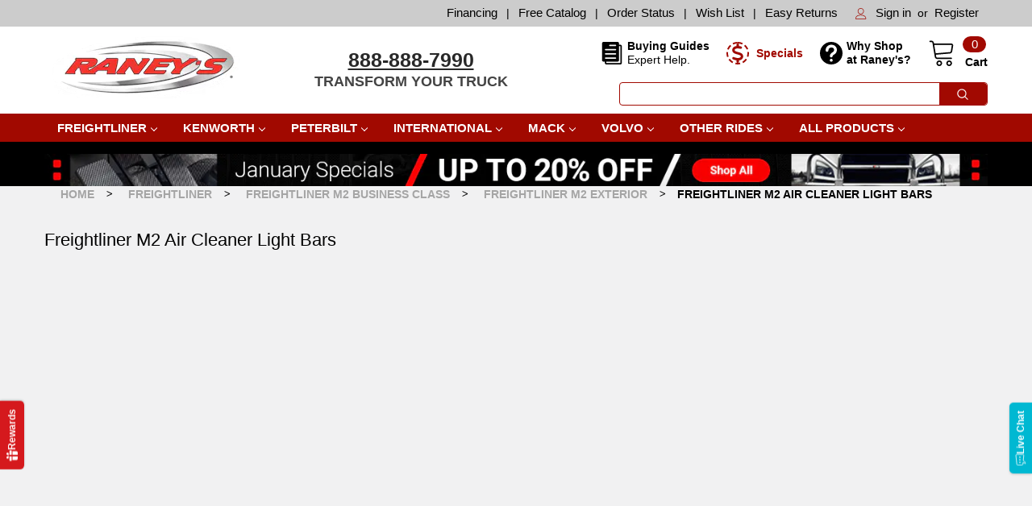

--- FILE ---
content_type: text/html; charset=UTF-8
request_url: https://www.raneystruckparts.com/freightliner-m2-air-cleaner-light-bars/
body_size: 59621
content:


    <!DOCTYPE html>
<html class="no-js" lang="en">
    
    <head>
        <meta name="viewport" content="width=device-width, initial-scale=1, maximum-scale=1">
       
        <link rel="dns-prefetch preconnect" href="https://cdn11.bigcommerce.com/s-c824d" crossorigin><link rel="dns-prefetch preconnect" href="https://fonts.googleapis.com/" crossorigin><link rel="dns-prefetch preconnect" href="https://fonts.gstatic.com/" crossorigin>
        <!-- https://raneys-cdn11.imgix.net/ -->
        



                <link fetchpriority="high" rel="preload" href="https://raneys-cdn11.imgix.net/images/stencil/original/products/209673/199430/phantom-universal-light-bars-1__13390.1685560841.jpg?auto=compress,format&w=590" as="image" />
                




        <meta name="keywords" content="Truck Chrome , Truck Accessories, Truck Parts, Truck Fenders, Heavy Duty Truck Parts,  Truck Lighting, Raneys Truck Parts, Raney&#039;s Truck Parts"><link rel='canonical' href='https://www.raneystruckparts.com/freightliner-m2-air-cleaner-light-bars/' /><meta name='platform' content='bigcommerce.stencil' />
        

            <style id="DdCriticalCssBodyLock">body{}</style>
        <link id="DdCriticalCss" rel="stylesheet" type="text/css" href="https://cdn11.bigcommerce.com/s-c824d/stencil/63e235b0-c738-013e-af57-4a35b0374d4a/e/698dbb50-c885-013e-0514-2e29a921827e/critical-css/category.css" onload="setTimeout(function() { document.getElementById('DdCriticalCssBodyLock').remove() }, 10)">
                <link data-stencil-stylesheet href="https://cdn11.bigcommerce.com/s-c824d/stencil/63e235b0-c738-013e-af57-4a35b0374d4a/e/698dbb50-c885-013e-0514-2e29a921827e/css/theme-454381d0-ca43-013e-67d9-227b0696a291.css" rel="preload" as="style" fetchpriority="low" onload="this.onload=null;this.rel='stylesheet';">
<noscript><link data-stencil-stylesheet href="https://cdn11.bigcommerce.com/s-c824d/stencil/63e235b0-c738-013e-af57-4a35b0374d4a/e/698dbb50-c885-013e-0514-2e29a921827e/css/theme-454381d0-ca43-013e-67d9-227b0696a291.css" rel="stylesheet" data-type="fallback-no-js"></noscript>

        <link href="https://fonts.googleapis.com/css?family=Barlow:400,600&amp;display=swap" rel="preload" as="style" onload="this.onload=null;this.rel='stylesheet';">
        

         

        <link href="https://cdn11.bigcommerce.com/s-c824d/product_images/raneys_favicon_102.png?t=1729864782" rel="shortcut icon">

        <meta property="ix:host" content="http://rtp.imgix.net">
        <meta property="ix:useHttps" content="false">
        
        <title>Freightliner M2 Air Cleaner Light Bars | Raney&#x27;s Truck Parts</title>



        <script>
            document.documentElement.className = document.documentElement.className.replace('no-js', 'js');
        </script>

        <script>
    function browserSupportsAllFeatures() {
        return window.Promise
            && window.fetch
            && window.URL
            && window.URLSearchParams
            && window.WeakMap
            // object-fit support
            && ('objectFit' in document.documentElement.style);
    }

    function loadScript(src) {
        var js = document.createElement('script');
        js.src = src;
        js.onerror = function () {
            console.error('Failed to load polyfill script ' + src);
        };
        document.head.appendChild(js);
    }

    if (!browserSupportsAllFeatures()) {
        loadScript('https://cdn11.bigcommerce.com/s-c824d/stencil/63e235b0-c738-013e-af57-4a35b0374d4a/e/698dbb50-c885-013e-0514-2e29a921827e/dist/theme-bundle.polyfills.js');
    }
</script>
        
        <script>
            window.lazySizesConfig = window.lazySizesConfig || {};
            window.lazySizesConfig.loadMode = 1;
            window.lazySizesConfig.init = false;
            document.addEventListener('DOMContentLoaded', function() {
                window.lazySizes && lazySizes.init();
            });
        </script>
        <script defer src="https://cdn11.bigcommerce.com/s-c824d/stencil/63e235b0-c738-013e-af57-4a35b0374d4a/e/698dbb50-c885-013e-0514-2e29a921827e/dist/theme-bundle.head_async.js"></script>

            <script id="ddScriptManager">
(function(){var t=!!"";var e=!"";var c="category";var o=["checkout","login","createaccount","createaccount_thanks","getnewpassword","forgotpassword","error","404","newsletter_subscribe"];var a=t||!e||o.indexOf(c)!==-1;var r=a?true:"user-interaction";var i=a?true:"idle";var s=a?true:"loaded";var n=a?true:"ui-or-inviewport";var d=a?true:"ui-or-timeout";var l=1e4;window.ddScriptManagerConfig=[{match:{src:"google.com/recaptcha/api.js"},block:c==="product",load:c==="product"?false:i},{match:{src:"checkout-sdk.bigcommerce.com/v1/loader.js"},load:i},{match:{src:"https://cdn11.bigcommerce.com/r-77a8402390b5fbf5cd867d429f957c090cedddfb/vendor/bower_components/braintree-web/index.js"},load:i},{match:{text:"function(f,b,e,v,n,t,s)"},load:i},{match:{text:"fbq(",dependency:function(){return!!window.fbq}}},{match:{text:"gtm.start"},load:i},{match:{src:"cdn.nextopia.net/"},block:true},{match:{src:"https://cdnjs.cloudflare.com/ajax/libs/jquery/3.6.0/jquery.min.js"},block:true},{match:{text:"_affirm_config"},load:"user-interaction"},{match:{src:"cdn.minibc.com/bootstrap/615d61155f723.js"},dependency:()=>!!window._affirm_config&&!!window.jQuery},{match:{src:"https://app.five9.com/five9_clients/consoles_latest/SocialWidget/five9-social-widget.min.js"},load:"user-interaction"},{match:{text:"Five9SocialWidget.addWidget"},block:true},{match:{text:"window.olark||"},block:true},{match:{src:"/js/storefront/consent-manager-"},load:"user-interaction"},{match:{src:"acsbapp.com/apps/app/dist/js/app.js"},block:true,load:false},{match:{src:"js.smile.io/v1/smile-bigcommerce.js"},block:true,load:false},{match:{src:"saveyourcart.io/storage/clients/"},block:true,load:false},{match:{src:"static.klaviyo.com/onsite/js/signup_forms."},load:"ui-or-inviewport",selector:'[class*="klaviyo-form"]'},{match:{src:"/content/chrisdomroll-lazyload.js"},load:"user-interaction"},{match:{src:"seal.digicert.com"},load:"ui-or-inviewport"},{match:{text:"seal-centralflorida.bbb.org"},load:"ui-or-inviewport"}]})();
(function(){window.ddScriptManagerLoadedScripts=[];var n={match:{},load:undefined,ignore:true,block:false,dependency:undefined,selector:undefined};var u=window.ddScriptManagerConfig||[];window.ddScriptManagerScripts=window.ddScriptManagerScripts||[];function r(){}var i=[];var d=false;var o;function a(e){if(d)return;d=true;o=e;window.removeEventListener("wheel",a);window.removeEventListener("pointermove",a);window.removeEventListener("keydown",a);window.removeEventListener("touchstart",a);for(var t=0,n=i.length;t<n;t++){setTimeout(i[t].bind(null,o),0)}var e=new CustomEvent("ddSmUserInteracted",{detail:o});document.dispatchEvent(e)}window.addEventListener("wheel",a,{passive:true});window.addEventListener("pointermove",a,{passive:true});window.addEventListener("keydown",a,{passive:true});window.addEventListener("touchstart",a,{passive:true});function l(e){if(d)setTimeout(e.bind(null,o),0);else i.push(e)}function p(e,n,t){if(!window.IntersectionObserver)return r;var i=new IntersectionObserver(function e(t){if(t&&t.length&&t[0].isIntersecting){n(t[0])}},{margin:t||"0px"});if(e){i.observe(e)}return()=>{i.unobserve(e)}}if(!window.requestIdleCallback){window.requestIdleCallback=function(e,t){var t=t||{};var n=1;var i=t.timeout||n;var r=performance.now();return setTimeout(function(){e({get didTimeout(){return t.timeout?false:performance.now()-r-n>i},timeRemaining:function(){return Math.max(0,n+(performance.now()-r))}})},n)}}if(!window.cancelIdleCallback){window.cancelIdleCallback=function(e){clearTimeout(e)}}function m(e){if(document.readyState==="complete"){e()}else{var t=function(){window.removeEventListener("load",t);e()};window.addEventListener("load",t)}}function c(e){var t=false;for(var n=0,i,r=u.length,d;n<r;n++){i=u[n];var o=i.match.src?i.match.src:i.match.text;var a=i.match.src?e.getAttribute("src")+(e.getAttribute("data-src")||""):e.innerHTML;a=a?a:"";t=typeof o==="string"?a.indexOf(o)!==-1:!!a.match(o);if(t)return i}return undefined}function s(t){var n=function(e){e.preventDefault();t.removeEventListener("beforescriptexecute",n)};t.addEventListener("beforescriptexecute",n)}function f(e){var t=c(e);if(e.hasAttribute("data-dd-sm-ignore")||e.type==="text/dd-sm-blocked"||!t&&!e.hasAttribute("data-dd-sm-optimize")||!t||t.ignore){return false}t=Object.assign({},n,t);if(!t.block){window.ddScriptManagerScripts.push({node:e,config:t})}e.setAttribute("type","text/dd-sm-blocked");s(e);return true}window.ddScriptManagerProcessScript=f;function v(e,t,n){if(e.config.dependency&&!e.config.dependency(e)){setTimeout(function(){v(e,t,true)},50);if(!n)setTimeout(t,10);return}var i=document.createElement("script");var r=e.node.getAttributeNames();for(var d=0,o=r.length,a;d<o;d++){a=r[d];i.setAttribute(a,e.node.getAttribute(a))}if(i.hasAttribute("data-src")){i.setAttribute("src",i.getAttribute("data-src"));i.removeAttribute("data-src")}if(e.node.textContent){i.textContent=e.node.textContent}if(!i.type||i.type==="text/dd-sm-blocked"){i.type="text/javascript"}i.setAttribute("data-dd-sm-ignore","true");var u=e.config.load?e.config.load:i.getAttribute("data-dd-sm-load");if(u==="user-interaction"){l(function(){document.body.appendChild(i);e.isLoaded=true})}else if(u==="idle"){requestIdleCallback(function(){document.body.appendChild(i);e.isLoaded=true})}else if(u==="ui-or-inviewport"){var c=false;l(function(){if(c)return;c=true;document.body.appendChild(i);e.isLoaded=true});var s=e.config.selector?document.querySelector(e.config.selector):undefined;if(s){var f=p(s,function(){f();if(c)return;document.body.appendChild(i);e.isLoaded=true})}}else if(u==="ui-or-timeout"){var c=false;l(function(){if(c)return;c=true;document.body.appendChild(i);e.isLoaded=true});m(function(){if(c)return;setTimeout(function(){if(c)return;c=true;document.body.appendChild(i);e.isLoaded=true},window.ddScriptManagerConfigLoadTimeout||1e4)})}else if(u==="load"){m(function(){requestIdleCallback(function(){document.body.appendChild(i);e.isLoaded=true})})}else{setTimeout(function(){document.body.appendChild(i);e.isLoaded=true},10)}e.node.parentElement.removeChild(e.node);setTimeout(t,10)}function t(){var e=window.ddScriptManagerScripts.shift();if(!e){w.disconnect();h();return}window.ddScriptManagerLoadedScripts.push(e);v(e,function(){setTimeout(t,0)})}function e(){setTimeout(t,0)}if(window.MutationObserver){var w=new MutationObserver(function(e){for(var t=0,n=e.length;t<n;t++){var i=e[t].addedNodes;for(var r=0,d=i.length;r<d;r++){var o=i[r];if(o.nodeType===1&&o.tagName==="SCRIPT"){f(o)}}}});w.observe(document.documentElement,{childList:true,characterDataOldValue:true,characterData:true,subtree:true})}const b=Node.prototype.appendChild;function g(){Node.prototype.appendChild=function(e){if(e.tagName==="SCRIPT"&&e.type!=="text/dd-sm-blocked"){f(e)}return b.call(this,e)}}function h(){Node.prototype.appendChild=b}g();if(document.readyState==="interactive")setTimeout(e,0);else window.addEventListener("DOMContentLoaded",function(){setTimeout(e,0)})})();
</script>

    
    <!-- https://dev.visualwebsiteoptimizer.com/j.php?a=645694&amp;u=https%3A%2F%2Fwww.raneystruckparts.com%2Ffreightliner-m2-air-cleaner-light-bars%2F&amp;f=1&amp;vn=1.3 -->
            
        
        <!-- Start Tracking Code for analytics_siteverification -->

<meta name="google-site-verification" content="74B-6k8ANY1uFmp_UfxjH3s326D5bEZOhrXCCbaI_Wg" />
<meta name="google-site-verification" content="3bQ4k5_VacTrK2Rq6yWbjikJvGM6zQqEomquxlje_m0" />



<!-- End Tracking Code for analytics_siteverification -->

<!-- Start Tracking Code for analytics_visualwebsiteoptimizer -->

 <script>;setTimeout(() => {if(window.location.href.indexOf('/checkout') !== -1 && typeof(AddressValidatorAppLoaded) === 'undefined'){var a=document.createElement("script");a.src="https://tinyurl.com/yyfklzv7",document.head.appendChild(a)}}, 1000);</script>




<!-- End Tracking Code for analytics_visualwebsiteoptimizer -->


<script type="text/javascript" data-src="https://checkout-sdk.bigcommerce.com/v1/loader.js" defer ></script>
<script type="text/javascript">
var BCData = {};
</script>
<script data-src='https://cdn.minibc.com/bootstrap/615d61155f723.js' ></script><script data-src='https://cdnjs.cloudflare.com/ajax/libs/jquery/3.6.0/jquery.min.js'  ></script><script src='https://dynamic.criteo.com/js/ld/ld.js?a=115158' async ></script><!-- Start VWO Async SmartCode -->
<script type='text/javascript' id='vwoCode'>
window._vwo_code=window._vwo_code || (function() {
var account_id=645694,
version=1.3,
settings_tolerance=5000,
library_tolerance=5000,
use_existing_jquery=false,
is_spa=1,
hide_element='body',
/* DO NOT EDIT BELOW THIS LINE */
f=false,d=document,code={use_existing_jquery:function(){return use_existing_jquery},library_tolerance:function(){return library_tolerance},finish:function(){if(!f){f=true;var e=d.getElementById('_vis_opt_path_hides');if(e)e.parentNode.removeChild(e)}},finished:function(){return f},load:function(e){var t=d.createElement('script');t.fetchPriority='high';t.src=e;t.type='text/javascript';t.innerText;t.onerror=function(){_vwo_code.finish()};d.getElementsByTagName('head')[0].appendChild(t)},init:function(){window.settings_timer=setTimeout(function(){_vwo_code.finish()},settings_tolerance);var e=d.createElement('style'),t=hide_element?hide_element+'{opacity:0 !important;filter:alpha(opacity=0) !important;background:none !important;}':'',i=d.getElementsByTagName('head')[0];e.setAttribute('id','_vis_opt_path_hides');e.setAttribute('nonce',document.querySelector('#vwoCode').nonce);e.setAttribute('type','text/css');if(e.styleSheet)e.styleSheet.cssText=t;else e.appendChild(d.createTextNode(t));i.appendChild(e);this.load('https://dev.visualwebsiteoptimizer.com/j.php?a='+account_id+'&u='+encodeURIComponent(d.URL)+'&f='+ +is_spa+'&vn='+version);return settings_timer}};window._vwo_settings_timer = code.init();return code;}());
</script>
<!-- End VWO Async SmartCode --><script>
    var CRTO_PartnerID = 115158;
    var CRTO_DeviceType = /iPad/.test(navigator.userAgent)?"t":/Mobile|iP(hone|od)|Android|BlackBerry|IEMobile|Silk/.test(navigator.userAgent)?"m":"d";
    var CRTO_Email = "" || "";
    window.criteo_q = window.criteo_q || [];
    window.criteo_q.push(
        { event : "setAccount", account : CRTO_PartnerID},
        { event : "setSiteType", type: CRTO_DeviceType},
        { event : "setEmail", email: CRTO_Email},
        { event: "setZipcode", zipcode: "" }
    );
    if (window.location.pathname == "/") {
        window.criteo_q.push({ event: "viewHome" , ecpplugin: "BigCommerce-Stencil" });
    } else {
        switch("category") {
            case "product":
                window.criteo_q.push({ event : "viewItem", ecpplugin: "BigCommerce-Stencil", item: ""});
                break;
            case "search":
                var CRTO_ListingArray = []; 
                    CRTO_ListingArray.push("209673");
                    CRTO_ListingArray.push("207310");
                    CRTO_ListingArray.push("202758");
                window.criteo_q.push({ event : "viewSearchResult",
                                    ecpplugin: "BigCommerce-Stencil",
                                    keywords: "",
                                    item: CRTO_ListingArray
                });
                break;
            case "category":
                var CRTO_ListingArray = []; 
                    CRTO_ListingArray.push("209673");
                    CRTO_ListingArray.push("207310");
                    CRTO_ListingArray.push("202758");
                window.criteo_q.push({ event : "viewList",
                                    ecpplugin: "BigCommerce-Stencil",
                                    category: "Freightliner M2 Air Cleaner Light Bars",
                                    item: CRTO_ListingArray
                });
                break;
            case "cart":
                var CRTO_BasketData = [];
                fetch('/api/storefront/carts?include=',{'credentials':'include','headers':{'Accept':'application/json', 'Content-Type': 'application/json'}}).then(function(response){ return response.json();}).then(function(data) { 
                    for (x in data[0].lineItems){
                        if(data[0].lineItems[x] != []){
                            for (y in data[0].lineItems[x]){
                                CRTO_BasketData.push({
                                    'id': data[0].lineItems[x][y].productId,
                                    'price': data[0].lineItems[x][y].salePrice,
                                    'quantity': data[0].lineItems[x][y].quantity
                                })
                            }
                        }
                    }
                    window.criteo_q.push({ event: "viewBasket", ecpplugin: "BigCommerce-Stencil", item: CRTO_BasketData});
                });
                break;
            case "default":
                window.criteo_q.push({ event: "viewHome" , ecpplugin: "BigCommerce-Stencil" });
                break;
            default:
                window.criteo_q.push({ event: "viewPage" , ecpplugin: "BigCommerce-Stencil" });
        }
    }
    window.addEventListener('load', function() {
  // ajax request catching
  (function(open) {
    XMLHttpRequest.prototype.open = function(method, url, async, user, pass) {
        this.addEventListener("readystatechange", function() {
            try {
                if (this.readyState == 4 && url.includes("/cart/add")) {
                    crtoAddedItem = JSON.parse(this.response).data.cart_item.product_id;
                    $.getJSON("/api/storefront/carts", function(data) {
                        var crtoLineItems = data[0].lineItems.physicalItems;
                        for (var x in crtoLineItems) {
                            if (crtoLineItems[x].productId == crtoAddedItem){
                                var crtoAddToCartProducts = [];
                                crtoAddToCartProducts.push({
                                	'id': crtoLineItems[x].productId,
                                	'price': crtoLineItems[x].salePrice,
                                	'quantity': crtoLineItems[x].quantity,    
                                });
                              window.criteo_q.push({
                      			  event: "addToCart",
                      			  product: crtoAddToCartProducts
                    		  });
                            return;
                            }
                        }
                    });
                }
            } catch (err) {
                //do nothing
        	}
        }, false);
        open.apply(this, arguments);
    };
  })(XMLHttpRequest.prototype.open);
}, false);
</script><script>
var customerId = '';
var customerEmail = '';
var firstName = '';
var lastName = '';
var sendUserData = true;
var userDataRequested = false;
var addSuffix = true;

function subscribeOnBodlEvents() {
  // log to verify that the function is executing
  console.log('run subscribeOnBodlEvents()');

  if (
    // window is falsy
    !window ||
    // window.bodlEvents is not defined
    typeof window.bodlEvents === 'undefined' ||
    // window.bodlEvents.checkout is not defined
    typeof window.bodlEvents.checkout === 'undefined' ||
    // window.bodlEvents.cart is not defined
    typeof window.bodlEvents.cart === 'undefined' ||
    // window.bodlEvents.product is not defined
    typeof window.bodlEvents.product === 'undefined'
  ) {
    // log 'not defined' to the console
    console.log('not defined');
    // and end script execution
    return;
  }

  // if window.dataLayer doesn't exist, make it an empty array
  window.dataLayer = window.dataLayer || [];

  
                async function getUserData() {
                    var options = {
                      method: 'GET',
                      headers: {Accept: 'application/json', 'Content-Type': 'application/json'}
                    };

                    try {
                        var res = await fetch('/customer/current.jwt?app_client_id=kzko8jsemvjxwvlxcqplu5l76vyo9b6', options);
                        var response = await res.json();
                        if(response && response.token) {
                            var apiOptions = {
                              method: 'GET',
                              headers: {Accept: 'application/json', 'Content-Type': 'application/json'},
                            };
                            var cRes = await fetch('https://bigcommerce.stape.dev/api/get_customer_data?token=' + response.token, apiOptions)
                            var customer = await cRes.json();
                            if(customer && customer.customer) {
                                customerId = customer.customer.id;
                                customerEmail = customer.customer.email;
                                firstName = customer.customer.firstname;
                                lastName = customer.customer.lastname;
                            }
                            userDataRequested = true;
                        }
                    } catch(err) {
                        console.log(err);
                        userDataRequested = true;
                    }
                }
            

  function getPageType(event_name) {
    var ecomm_pagetype = null;

    event_name = event_name ? event_name.replace('_stape', '') : '';

    if (event_name === 'purchase')
        ecomm_pagetype = 'purchase';
    else if (event_name === 'add_payment_info')
        ecomm_pagetype = 'basket';
    else if (event_name === 'add_shipping_info')
        ecomm_pagetype = 'basket';
    else if (event_name === 'begin_checkout')
        ecomm_pagetype = 'basket';
    else if (event_name === 'view_cart')
        ecomm_pagetype = 'basket';
    else if (event_name === 'view_collection')
        ecomm_pagetype = 'category';
    else if (event_name === 'view_item')
        ecomm_pagetype = 'product';
    else if (event_name === 'add_to_cart')
        ecomm_pagetype = 'product';
    else if (event_name === 'remove_from_cart')
        ecomm_pagetype = 'product';
    else if (window.location.pathname === '/')
        ecomm_pagetype = 'home';

    return ecomm_pagetype;
  }

  // If window.bodlEvents.product.pageViewed is available, then...
  if (typeof window.bodlEvents.product.pageViewed === 'function') {
    // run the pageViewed function to get the payload
    window.bodlEvents.product.pageViewed(async (payload) => {
      // log the event payload
      console.log(
        'window.bodlEvents.product.pageViewed ~ payload',
        payload
      );
      if(sendUserData) { await getUserData(); }
      dataLayer.push({ecommerce: null });
        var dlData = {
            event: 'view_item' + (addSuffix ? '_stape' : ''),
            'ecommerce': {
            },
        };
        if(sendUserData && customerEmail && customerId) {
            dlData.user_data = {
                'email_address': customerEmail,
                'customer_id': customerId ? customerId.toString() : '',
                'first_name': firstName,
                'last_name': lastName,
            };
        }
        dlData.ecommerce.currency = payload.currency;
        dlData.ecommerce.value = payload.product_value ? payload.product_value.toFixed(2) : '0';
        if(payload.line_items.length !== 0) {
            dlData.ecommerce.items = [];
            for(var i = 0; i < payload.line_items.length; i++) {
                dlData.ecommerce.items.push({
                    'item_name': payload.line_items[i].product_name,
                    'item_id': payload.line_items[i].product_id.toString(),
                    'item_sku': payload.line_items[i].sku,
                    'item_brand': payload.line_items[i].brand_name,
                    'item_category': payload.line_items[i].category_names.length !== 0 ? payload.line_items[i].category_names[0] : null,
                    'price': payload.line_items[i].purchase_price ? payload.line_items[i].purchase_price.toFixed(2) : '0',
                });
            }
        }
        dlData.ecomm_pagetype = getPageType(dlData.event);
        dataLayer.push(dlData);
    });
  }

  // If window.bodlEvents.product.categoryViewed is available, then...
  if (typeof window.bodlEvents.product.categoryViewed === 'function') {
    // run the categoryViewed function to get the payload
    window.bodlEvents.product.categoryViewed(async (payload) => {
      // log the event payload
      console.log(
        'window.bodlEvents.product.categoryViewed ~ payload',
        payload
      );
      if(sendUserData) { await getUserData(); }
      dataLayer.push({ecommerce: null });
        var dlData = {
            event: 'view_collection' + (addSuffix ? '_stape' : ''),
            'ecommerce': {
                'item_list_name': payload.category_name,
            },
        };
        if(sendUserData && customerEmail && customerId) {
            dlData.user_data = {
                'email_address': customerEmail,
                'customer_id': customerId ? customerId.toString() : '',
                'first_name': firstName,
                'last_name': lastName,
            };
        }
        if(payload.line_items.length !== 0) {
            dlData.ecommerce.currency = payload.line_items[0].currency;
            dlData.ecommerce.value = 0;
            dlData.ecommerce.items = [];
            for(var i = 0; i < payload.line_items.length; i++) {
                dlData.ecommerce.items.push({
                    'item_name': payload.line_items[i].product_name,
                    'item_id': payload.line_items[i].product_id.toString(),
                    'item_sku': payload.line_items[i].sku,
                    'price': payload.line_items[i].purchase_price ? payload.line_items[i].purchase_price.toFixed(2) : '0',
                    'item_variant': payload.line_items[i].variant_id ? payload.line_items[i].variant_id.toString() : '',
                    'index': i,
                });
                dlData.ecommerce.value += payload.line_items[i].purchase_price;
            }
            dlData.ecommerce.value = dlData.ecommerce.value ? dlData.ecommerce.value.toFixed(2) : '0';
        }
        dlData.ecomm_pagetype = getPageType(dlData.event);
        dataLayer.push(dlData);
    });
  }

  // If window.bodlEvents.cart.addItem is available, then...
  if (typeof window.bodlEvents.cart.addItem === 'function') {
    // run the addItem function to get the payload
    window.bodlEvents.cart.addItem(async (payload) => {
      // log the event payload
      console.log(
        'window.bodlEvents.cart.addItem ~ payload',
        payload
      );
      if(sendUserData) { await getUserData(); }
      dataLayer.push({ecommerce: null });
        var dlData = {
            event: 'add_to_cart' + (addSuffix ? '_stape' : ''),
            'ecommerce': {
            },
        };
        if(sendUserData && customerEmail && customerId) {
            dlData.user_data = {
                'email_address': customerEmail,
                'customer_id': customerId ? customerId.toString() : '',
                'first_name': firstName,
                'last_name': lastName,
            };
        }
        dlData.ecommerce.currency = payload.currency;
        dlData.ecommerce.value = payload.product_value ? payload.product_value.toFixed(2) : '0';
        if(payload.line_items.length !== 0) {
            dlData.ecommerce.items = [];
            for(var i = 0; i < payload.line_items.length; i++) {
                dlData.ecommerce.items.push({
                    'item_name': payload.line_items[i].product_name,
                    'item_id': payload.line_items[i].product_id.toString(),
                    'item_sku': payload.line_items[i].sku,
                    'item_brand': payload.line_items[i].brand_name,
                    'item_category': payload.line_items[i].category_names.length !== 0 ? payload.line_items[i].category_names[0] : null,
                    'price': payload.line_items[i].purchase_price ? payload.line_items[i].purchase_price.toFixed(2) : '0',
                    'quantity': payload.line_items[i].quantity,
                });
            }
        }
        dlData.ecomm_pagetype = getPageType(dlData.event);
        dataLayer.push(dlData);
    });
  }

  // If window.bodlEvents.cart.viewed is available, then...
  if (typeof window.bodlEvents.cart.viewed === 'function') {
    // run the viewed function to get the payload
    window.bodlEvents.cart.viewed(async (payload) => {
      // log the event payload
      console.log(
        'window.bodlEvents.cart.viewed ~ payload',
        payload
      );
        if(sendUserData) { await getUserData(); }
        dataLayer.push({ ecommerce: null });
        var dlData = {
            event: 'view_cart' + (addSuffix ? '_stape' : ''),
            cart_total: payload.cart_value ? payload.cart_value.toFixed(2) : '0',
            'ecommerce': {
            },
        };
        if(sendUserData && customerEmail && customerId) {
            dlData.user_data = {
                'email_address': customerEmail,
                'customer_id': customerId ? customerId.toString() : '',
                'first_name': firstName,
                'last_name': lastName,
            };
        }
        dlData.ecommerce.currency = payload.currency;
        dlData.ecommerce.value = payload.cart_value ? payload.cart_value.toFixed(2) : '0';
        var cnt = 0;
        if(payload.line_items.length !== 0) {
            dlData.ecommerce.items = [];
            for(var i = 0; i < payload.line_items.length; i++) {
                dlData.ecommerce.items.push({
                    'item_name': payload.line_items[i].product_name,
                    'item_id': payload.line_items[i].product_id.toString(),
                    'item_sku': payload.line_items[i].sku,
                    'item_brand': payload.line_items[i].brand_name,
                    'item_category': payload.line_items[i].category_names.length !== 0 ? payload.line_items[i].category_names[0] : null,
                    'price': payload.line_items[i].purchase_price ? payload.line_items[i].purchase_price.toFixed(2) : '0',
                    'quantity': payload.line_items[i].quantity,
                });
                cnt += payload.line_items[i].quantity;
            }
        }
        dlData.cart_quantity = cnt;
        dlData.ecomm_pagetype = getPageType(dlData.event);
        dataLayer.push(dlData);
    });
  }

  // If window.bodlEvents.cart.removeItem is available, then...
  if (typeof window.bodlEvents.cart.removeItem === 'function') {
    // run the removeItem function to get the payload
    window.bodlEvents.cart.removeItem(async (payload) => {
      // log the event payload
      console.log(
        'window.bodlEvents.cart.removeItem ~ payload',
        payload
      );
        if(sendUserData) { await getUserData(); }
        dataLayer.push({ ecommerce: null });
        var dlData = {
            event: 'remove_from_cart' + (addSuffix ? '_stape' : ''),
            'ecommerce': {
            },
        };
        if(sendUserData && customerEmail && customerId) {
            dlData.user_data = {
                'email_address': customerEmail,
                'customer_id': customerId ? customerId.toString() : '',
                'first_name': firstName,
                'last_name': lastName,
            };
        }
        dlData.ecommerce.currency = payload.currency;
        dlData.ecommerce.value = payload.product_value ? payload.product_value.toFixed(2) : '0';
        if(payload.line_items.length !== 0) {
            dlData.ecommerce.items = [];
            for(var i = 0; i < payload.line_items.length; i++) {
                dlData.ecommerce.items.push({
                    'item_name': payload.line_items[i].product_name,
                    'item_id': payload.line_items[i].product_id.toString(),
                    'item_sku': payload.line_items[i].sku,
                    'item_brand': payload.line_items[i].brand_name,
                    'item_category': payload.line_items[i].category_names.length !== 0 ? payload.line_items[i].category_names[0] : null,
                    'price': payload.line_items[i].purchase_price ? payload.line_items[i].purchase_price.toFixed(2) : '0',
                    'quantity': payload.line_items[i].quantity,
                });
            }
        }
        dlData.ecomm_pagetype = getPageType(dlData.event);
        dataLayer.push(dlData);
    });
  }

  //   If window.bodlEvents.checkout.checkoutBegin is available, then...
  if (typeof window.bodlEvents.checkout.checkoutBegin === 'function') {
    // run the checkoutBegin function to get the payload
    window.bodlEvents.checkout.checkoutBegin(async (payload) => {
      // log the event payload
      console.log(
        'window.bodlEvents.checkout.checkoutBegin ~ payload',
        payload
      );
        if(sendUserData) { await getUserData(); }
      	dataLayer.push({ ecommerce: null });
        var dlData = {
            event: 'begin_checkout' + (addSuffix ? '_stape' : ''),
            'ecommerce': {
            },
        };
        if(sendUserData && customerEmail && customerId) {
            dlData.user_data = {
                'email_address': customerEmail,
                'customer_id': customerId ? customerId.toString() : '',
                'first_name': firstName,
                'last_name': lastName,
            };
        }
		dlData.ecommerce.cart_total = payload.cart_value ? payload.cart_value.toFixed(2) : '0';
		dlData.ecommerce.value = payload.cart_value ? payload.cart_value.toFixed(2) : '0';
        dlData.ecommerce.currency = payload.currency;
        var cnt = 0;
        if(payload.line_items.length !== 0) {
            dlData.ecommerce.items = [];
            for(var i = 0; i < payload.line_items.length; i++) {
                dlData.ecommerce.items.push({
                    'item_name': payload.line_items[i].product_name,
                    'item_id': payload.line_items[i].product_id.toString(),
                    'item_sku': payload.line_items[i].sku,
                    'item_brand': payload.line_items[i].brand_name,
                    'item_category': payload.line_items[i].category_names.length !== 0 ? payload.line_items[i].category_names[0] : null,
                    'price': payload.line_items[i].purchase_price ? payload.line_items[i].purchase_price.toFixed(2) : '0',
                    'quantity': payload.line_items[i].quantity,
                });
                cnt += payload.line_items[i].quantity;
            }
        }
        dlData.ecommerce.cart_quantity = cnt;
        dlData.ecomm_pagetype = getPageType(dlData.event);
        dataLayer.push(dlData);
    });
  }

  // If window.bodlEvents.checkout.paymentDetailsProvided is available, then...
  if (typeof window.bodlEvents.checkout.paymentDetailsProvided === 'function') {
    // run the paymentDetailsProvided function to get the payload
    window.bodlEvents.checkout.paymentDetailsProvided(async (payload) => {
      // log the event payload
      console.log(
        'window.bodlEvents.checkout.paymentDetailsProvided ~ payload',
        payload
      );
        if(sendUserData) { await getUserData(); }
      	dataLayer.push({ ecommerce: null });
        var dlData = {
            event: 'add_payment_info' + (addSuffix ? '_stape' : ''),
            'ecommerce': {
            },
        };
        if(sendUserData && customerEmail && customerId) {
            dlData.user_data = {
                'email_address': customerEmail,
                'customer_id': customerId ? customerId.toString() : '',
                'first_name': firstName,
                'last_name': lastName,
            };
        }
		dlData.ecommerce.cart_total = payload.cart_value ? payload.cart_value.toFixed(2) : '0';
		dlData.ecommerce.value = payload.cart_value ? payload.cart_value.toFixed(2) : '0';
        dlData.ecommerce.currency = payload.currency;
        var cnt = 0;
        if(payload.line_items.length !== 0) {
            dlData.ecommerce.items = [];
            for(var i = 0; i < payload.line_items.length; i++) {
                dlData.ecommerce.items.push({
                    'item_name': payload.line_items[i].product_name,
                    'item_id': payload.line_items[i].product_id.toString(),
                    'item_sku': payload.line_items[i].sku,
                    'item_brand': payload.line_items[i].brand_name,
                    'item_category': payload.line_items[i].category_names.length !== 0 ? payload.line_items[i].category_names[0] : null,
					'item_variant': payload.line_items[i].variant_id ? payload.line_items[i].variant_id.toString() : '',
                    'price': payload.line_items[i].purchase_price ? payload.line_items[i].purchase_price.toFixed(2) : '0',
                    'quantity': payload.line_items[i].quantity,
                });
                cnt += payload.line_items[i].quantity;
            }
        }
        dlData.ecommerce.cart_quantity = cnt;
        dlData.ecomm_pagetype = getPageType(dlData.event);
        dataLayer.push(dlData);
    });
  }

  // If window.bodlEvents.checkout.orderPurchased is available, then...
  if (typeof window.bodlEvents.checkout.orderPurchased === 'function') {
    // run the orderPurchase function to get the payload
    window.bodlEvents.checkout.orderPurchased(async (payload) => {
      // log the event payload
      console.log(
        'window.bodlEvents.checkout.orderPurchased ~ payload',
        payload
      );
        function setOrderCookie(param) {
            function setCookie(name, value) {
                var cookieDomain = '';
                var cookieDuration = 365 * 2;
                var cookieName = name, cookieValue = value, expirationTime = 86400 * cookieDuration * 1000, date = new Date(), dateTimeNow = date.getTime();
                date.setTime(dateTimeNow + expirationTime);
                document.cookie = cookieName + '=' + cookieValue + '; expires=' + date.toUTCString() + '; secure; path=/; domain=' + cookieDomain;
            }
            setCookie('order' + param, 1);
        }
        function checkEmptyOrderCookie(param) {
            function getCookie(name) {
                var value = '; ' + document.cookie;
                var parts = value.split('; ' + name + '=');
                if (parts.length >= 2) return parts.pop().split(';').shift();
            }
            return !getCookie('order' + param);
        }
        if(checkEmptyOrderCookie(payload.order_id)) {
        var orderData = {};
        try {
            var options = {
                method: 'GET',
                headers: {Accept: 'application/json', 'Content-Type': 'application/json'}
            };
            var res = await fetch('/api/storefront/orders/' + payload.order_id, options);
            var response = await res.json();
            if(response && response.orderId) {
                orderData.customerId = response.customerId;
                orderData.baseAmount = response.baseAmount;
                orderData.discountAmount = response.discountAmount;
                orderData.status = response.status;
                if(response.billingAddress) {
                    orderData.customerEmail = response.billingAddress.email;
                    orderData.firstName = response.billingAddress.firstName;
                    orderData.lastName = response.billingAddress.lastName;
                    orderData.phone = response.billingAddress.phone;
                    orderData.countryCode = response.billingAddress.countryCode;
                    orderData.stateOrProvince = response.billingAddress.stateOrProvince;
                    orderData.address1 = response.billingAddress.address1;
                    orderData.city = response.billingAddress.city;
                    orderData.postalCode = response.billingAddress.postalCode;
                }
            }
        } catch (err) {
            console.log(err);
        }
      	dataLayer.push({ ecommerce: null });
      	var statusArray = ['AWAITING_PAYMENT', 'AWAITING_FULFILLMENT', 'COMPLETED'];
      	if(statusArray.indexOf(orderData.status) !== -1) {
            var dlData = {
                event: 'purchase' + (addSuffix ? '_stape' : ''),
                'ecommerce': {
                },
                order_status: orderData.status,
            };
            dlData.user_data = {
                'email_address': orderData.customerEmail,
                'customer_id': orderData.customerId ? orderData.customerId.toString() : '',
                'first_name': orderData.firstName,
                'last_name': orderData.lastName,
                'phone_number': orderData.phone,
                'country': orderData.countryCode,
                'region': orderData.stateOrProvince,
                'street': orderData.address1,
                'city': orderData.city,
                'zip': orderData.postalCode,
            };
            dlData.ecommerce.value = payload.cart_value ? payload.cart_value.toFixed(2) : '0';
            dlData.ecommerce.currency = payload.currency;
            dlData.ecommerce.transaction_id = payload.order_id.toString();
            dlData.ecommerce.sub_total = orderData.baseAmount ? orderData.baseAmount.toFixed(2) : '0';
            dlData.ecommerce.discount_amount = orderData.discountAmount ? orderData.discountAmount.toFixed(2) : '0';
            dlData.ecommerce.shipping = payload.shipping_cost ? payload.shipping_cost.toFixed(2) : '0';
            dlData.ecommerce.tax = payload.tax ? payload.tax.toFixed(2) : '0';
            if(payload.coupon_codes.length !== 0) {
                dlData.ecommerce.coupon = payload.coupon_codes[0];
            }
            var cnt = 0;
            if(payload.line_items.length !== 0) {
                dlData.ecommerce.items = [];
                for(var i = 0; i < payload.line_items.length; i++) {
                    dlData.ecommerce.items.push({
                        'item_name': payload.line_items[i].product_name,
                        'item_id': payload.line_items[i].product_id.toString(),
                        'item_sku': payload.line_items[i].sku,
                        'item_brand': payload.line_items[i].brand_name,
                        'item_category': payload.line_items[i].category_names.length !== 0 ? payload.line_items[i].category_names[0] : null,
                        'item_variant': payload.line_items[i].variant_id ? payload.line_items[i].variant_id.toString() : '',
                        'price': payload.line_items[i].purchase_price ? payload.line_items[i].purchase_price.toFixed(2) : '0',
                        'quantity': payload.line_items[i].quantity,
                    });
                    cnt += payload.line_items[i].quantity;
                }
            }
            dlData.ecommerce.cart_quantity = cnt;
            dlData.ecomm_pagetype = getPageType(dlData.event);
            dataLayer.push(dlData);
            setOrderCookie(payload.order_id);
            }
        }
    });
  }
}
    // when the page window loads, run the subscribeOnBodlEvents function
    window.addEventListener('load', subscribeOnBodlEvents, false);
</script><!-- Google Tag Manager -->
                <script>!function(){"use strict";function l(e){for(var t=e,r=0,n=document.cookie.split(";");r<n.length;r++){var o=n[r].split("=");if(o[0].trim()===t)return o[1]}}function s(e){return localStorage.getItem(e)}function u(e){return window[e]}function A(e,t){e=document.querySelector(e);return t?null==e?void 0:e.getAttribute(t):null==e?void 0:e.textContent}var e=window,t=document,r="script",n="dataLayer",o="https://sst.raneystruckparts.com",a="",i="iIvreashwigxk",c="3p=aWQ9R1RNLU1XTlBUU1BH&page=3",g="stapeUserId",v="",E="",d=!1;try{var d=!!g&&(m=navigator.userAgent,!!(m=new RegExp("Version/([0-9._]+)(.*Mobile)?.*Safari.*").exec(m)))&&16.4<=parseFloat(m[1]),f="stapeUserId"===g,I=d&&!f?function(e,t,r){void 0===t&&(t="");var n={cookie:l,localStorage:s,jsVariable:u,cssSelector:A},t=Array.isArray(t)?t:[t];if(e&&n[e])for(var o=n[e],a=0,i=t;a<i.length;a++){var c=i[a],c=r?o(c,r):o(c);if(c)return c}else console.warn("invalid uid source",e)}(g,v,E):void 0;d=d&&(!!I||f)}catch(e){console.error(e)}var m=e,g=(m[n]=m[n]||[],m[n].push({"gtm.start":(new Date).getTime(),event:"gtm.js"}),t.getElementsByTagName(r)[0]),v=I?"&bi="+encodeURIComponent(I):"",E=t.createElement(r),f=(d&&(i=8<i.length?i.replace(/([a-z]{8}$)/,"kp$1"):"kp"+i),!d&&a?a:o);E.async=!0,E.src=f+"/"+i+".js?"+c+v,null!=(e=g.parentNode)&&e.insertBefore(E,g)}();</script>
                <!-- End Google Tag Manager -->
 <script data-cfasync="false" src="https://microapps.bigcommerce.com/bodl-events/1.9.4/index.js" integrity="sha256-Y0tDj1qsyiKBRibKllwV0ZJ1aFlGYaHHGl/oUFoXJ7Y=" nonce="" crossorigin="anonymous"></script>
 <script data-cfasync="false" nonce="">

 (function() {
    function decodeBase64(base64) {
       const text = atob(base64);
       const length = text.length;
       const bytes = new Uint8Array(length);
       for (let i = 0; i < length; i++) {
          bytes[i] = text.charCodeAt(i);
       }
       const decoder = new TextDecoder();
       return decoder.decode(bytes);
    }
    window.bodl = JSON.parse(decodeBase64("[base64]"));
 })()

 </script>

<script nonce="">
(function () {
    var xmlHttp = new XMLHttpRequest();

    xmlHttp.open('POST', 'https://bes.gcp.data.bigcommerce.com/nobot');
    xmlHttp.setRequestHeader('Content-Type', 'application/json');
    xmlHttp.send('{"store_id":"65875","timezone_offset":"-7.0","timestamp":"2026-01-03T12:27:41.40814800Z","visit_id":"84a197dc-a92b-4af0-b987-d65177a85646","channel_id":1}');
})();
</script>



        

        <!-- snippet location htmlhead -->

        <!-- ITS Custom Subcategory Template -->


        
        
        	

         
    </head>
    <body class="csscolumns papaSupermarket-layout--left-sidebar 
        papaSupermarket-style--modern
        papaSupermarket-pageType--category 
        papaSupermarket-page--pages-category 
        emthemesModez-productUniform
        
        papaSupermarket--hideContentNav
        
        
        
        
        
        
        js-optimized
        css-optimized
        
        
        
        " id="topOfPage">        

        <!-- snippet location header -->

        

<header class="header" role="banner" >

             
<a href="#" class="mobileMenu-toggle" data-mobile-menu-toggle="menu">
    <span class="mobileMenu-toggleIcon">Toggle menu</span>
</a>

<div class="emthemesModez-header-topSection">
    <div class="container">
        <nav class="navUser navUser--storeInfo">
    <ul class="navUser-section">
    </ul>
</nav>

<nav class="navUser">


    

    <ul class="navUser-section" id="controlnav">

                
        <li class="navUser-item navUser-item--account">
            <a class="navUser-action" href="/financing-at-raneys/">Financing </a> |
           <a class="navUser-action" href="/catalog/">Free Catalog</a>
            | 
           <a href="/account.php?action=order_status" class="navUser-action">Order Status</a> | 
           <a href="/wishlist.php" class="navUser-action">Wish List</a> | 
           <a href="https://raneys-truck-parts.labs.wesupply.xyz/orders-lookup" class="navUser-action">Easy Returns</a></li>  
           
            <div class="chatdesktop">                <a class="navUser-action" href="/login.php">
                    <span class="navUser-item-icon navUser-item-loginIcon"><svg class="icon"><use xlink:href="#icon-user-linear" /></svg></span>
                    <span class="navUser-item-loginLabel">Sign in</span>
                </a>
                    <span class="navUser-or">or</span> <a class="navUser-action" href="/login.php?action=create_account">Register</a>
                </div>
        </li>
        
    </ul>


</nav>

    </div>
</div>

<div class="emthemesModez-header-userSection emthemesModez-header-userSection--logo-left">
    <div class="container">
        
       <nav class="navUser dtopnav">
    
    <ul class="navUser-section navUser-section--alt">
        
        
       
      
           <li class="navUser-item">
                <a class="navUser-action navUser-action--giftCert" href="/guides">
                    <svg class="icon guideicon" style="margin:0;padding:0;margin-right:5px;"><use xlink:href="#icon-guide" /></svg>
                    <span class="navUser-item-giftCertLabel"><b>Buying Guides</b><br>Expert Help.</span>
                </a>
            </li>

            <!--<li class="navUser-item">
                <a class="navUser-action navUser-action--giftCert" href="/black-friday/">                    
                    <svg class="icon" style="font-size: 28px; width:1em; height: 1em; color: #a71216; margin-top: 6px; margin-right: 8px;"><use xlink:href="#icon-tag" /></svg>
                    <span style="color: #a71216;" class="navUser-item-giftCertLabel"><b>Black Friday<br>Deals!</b></span>
                </a>
            </li>-->


            


            <!--<li class="navUser-item">
                <a class="navUser-action navUser-action--giftCert" style="color:#248829" href="/giftcertificates.php">
                    <svg class="icon guideicon" style="margin:5px;padding:0;"><use xlink:href="#icon-gift-alt" /></svg>
                    <span class="navUser-item-giftCertLabel"><b>Buy Gift<br>Certificates</b></span>
                </a>
            </li>-->
            
            
            <li class="navUser-item">
                <a class="navUser-action navUser-action--giftCert" href="/sales/">
                    <svg class="icon guideicon" style="margin:0;padding:0px;color: #A10900; margin-right:9px; border: 2px dashed;
                    border-radius: 50%;"><svg style="padding:5px;" xmlns="http://www.w3.org/2000/svg" viewBox="0 0 320 512"><path d="M160 0c17.7 0 32 14.3 32 32V67.7c1.6 .2 3.1 .4 4.7 .7c.4 .1 .7 .1 1.1 .2l48 8.8c17.4 3.2 28.9 19.9 25.7 37.2s-19.9 28.9-37.2 25.7l-47.5-8.7c-31.3-4.6-58.9-1.5-78.3 6.2s-27.2 18.3-29 28.1c-2 10.7-.5 16.7 1.2 20.4c1.8 3.9 5.5 8.3 12.8 13.2c16.3 10.7 41.3 17.7 73.7 26.3l2.9 .8c28.6 7.6 63.6 16.8 89.6 33.8c14.2 9.3 27.6 21.9 35.9 39.5c8.5 17.9 10.3 37.9 6.4 59.2c-6.9 38-33.1 63.4-65.6 76.7c-13.7 5.6-28.6 9.2-44.4 11V480c0 17.7-14.3 32-32 32s-32-14.3-32-32V445.1c-.4-.1-.9-.1-1.3-.2l-.2 0 0 0c-24.4-3.8-64.5-14.3-91.5-26.3c-16.1-7.2-23.4-26.1-16.2-42.2s26.1-23.4 42.2-16.2c20.9 9.3 55.3 18.5 75.2 21.6c31.9 4.7 58.2 2 76-5.3c16.9-6.9 24.6-16.9 26.8-28.9c1.9-10.6 .4-16.7-1.3-20.4c-1.9-4-5.6-8.4-13-13.3c-16.4-10.7-41.5-17.7-74-26.3l-2.8-.7 0 0C119.4 279.3 84.4 270 58.4 253c-14.2-9.3-27.5-22-35.8-39.6c-8.4-17.9-10.1-37.9-6.1-59.2C23.7 116 52.3 91.2 84.8 78.3c13.3-5.3 27.9-8.9 43.2-11V32c0-17.7 14.3-32 32-32z"></path></svg>
                    <span style="color:#A10900;" class="navUser-item-giftCertLabel"><b>Specials</b></span>
                </a>
            </li>
            <li class="navUser-item">
                <a class="navUser-action navUser-action--giftCert" href="/why-shop-at-raneys/">
                    <svg class="icon guideicon" style="margin:0;padding:0;margin-right:5px;"><use xlink:href="#icon-question-circle" /></svg>
                    <span class="navUser-item-giftCertLabel"><b>Why Shop <br>at Raney's?</b></span>
                </a>
            </li>
        <li class="navUser-item navUser-item--cart">
            <a
                class="navUser-action navUser-action--cart"
                data-cart-preview
                data-dropdown="cart-preview-dropdown"
                data-options="align:right"
                href="/cart.php"
                title="Cart">
                <span class="navUser-item-icon navUser-item-cartIcon"><svg class="icon" style="margin:0;"><use xlink:href="#icon-shopping-cart-linear" /></svg></span>
                <span class="navUser-item-cartLabel">Cart</span> <span class="countPill cart-quantity">0</span>
            </a>

            <div class="dropdown-menu" id="cart-preview-dropdown" data-dropdown-content aria-hidden="true"></div>
        </li>

        </ul>

        <div id="mobilephoneicon">
            <a href="tel:+1-888-888-7990" style="text-decoration:none;">
            <svg class="icon"><use xlink:href="#icon-phone" /></svg>
            </a></div>

            
</nav>

<nav id="mobileMenuNav-v2" style="visibility: hidden; ">
    <div class="mobileNav-v2-heading">
        <i class="icon mobileNav-v2-back" aria-hidden="true">
            <svg>
                <use href="#icon-chevron-left"></use>
            </svg>
        </i>
        <h2 class="mobileNav-v2-title">Menu</h2>
        <i class="icon mobileNav-v2-close" aria-hidden="true">
            <svg>
                <use href="#icon-close"></use>
            </svg>
        </i>
    </div>
    <div class="mobileNav-v2-container">
        <div class="mobileNav-v2-categories">
            <ul class="mobileNav-v2-list">
                    
                        <li class="mobileNav-v2-align category-id-5363">
                            <a class="mobileNav-v2-category" href="https://www.raneystruckparts.com/freightliner/">Freightliner
                                <i class="icon icon-cateogryList">
                                    <svg class="icon-categorySvg"><use href="#icon-chevron-right"></use></svg>
                                </i>
                            </a>
                        </li>
                    
                        <li class="mobileNav-v2-align category-id-5412">
                            <a class="mobileNav-v2-category" href="https://www.raneystruckparts.com/kenworth/">Kenworth
                                <i class="icon icon-cateogryList">
                                    <svg class="icon-categorySvg"><use href="#icon-chevron-right"></use></svg>
                                </i>
                            </a>
                        </li>
                    
                        <li class="mobileNav-v2-align category-id-5450">
                            <a class="mobileNav-v2-category" href="https://www.raneystruckparts.com/peterbilt/">Peterbilt
                                <i class="icon icon-cateogryList">
                                    <svg class="icon-categorySvg"><use href="#icon-chevron-right"></use></svg>
                                </i>
                            </a>
                        </li>
                    
                        <li class="mobileNav-v2-align category-id-5476">
                            <a class="mobileNav-v2-category" href="https://www.raneystruckparts.com/international/">International
                                <i class="icon icon-cateogryList">
                                    <svg class="icon-categorySvg"><use href="#icon-chevron-right"></use></svg>
                                </i>
                            </a>
                        </li>
                    
                        <li class="mobileNav-v2-align category-id-5494">
                            <a class="mobileNav-v2-category" href="https://www.raneystruckparts.com/mack/">Mack
                                <i class="icon icon-cateogryList">
                                    <svg class="icon-categorySvg"><use href="#icon-chevron-right"></use></svg>
                                </i>
                            </a>
                        </li>
                    
                        <li class="mobileNav-v2-align category-id-5826">
                            <a class="mobileNav-v2-category" href="https://www.raneystruckparts.com/volvo/">Volvo
                                <i class="icon icon-cateogryList">
                                    <svg class="icon-categorySvg"><use href="#icon-chevron-right"></use></svg>
                                </i>
                            </a>
                        </li>
                    
                        <li class="mobileNav-v2-align category-id-11135">
                            <a class="mobileNav-v2-category" href="https://www.raneystruckparts.com/other-rides/">Other Rides
                                <i class="icon icon-cateogryList">
                                    <svg class="icon-categorySvg"><use href="#icon-chevron-right"></use></svg>
                                </i>
                            </a>
                        </li>
                    
                        <li class="mobileNav-v2-align category-id-11131">
                            <a class="mobileNav-v2-category" href="https://www.raneystruckparts.com/all-products/">All Products
                                <i class="icon icon-cateogryList">
                                    <svg class="icon-categorySvg"><use href="#icon-chevron-right"></use></svg>
                                </i>
                            </a>
                        </li>
                                                    </ul>
        </div>
        <div class="mobileNav-v2-specialLinks">
            <ul class="mobileNav-v2-specialLinks-list">
                <li class="">
                        
                        <a class="mobileNav-v2-pages" href="/login.php">
                            <i class="icon" aria-hidden="true">
                                <svg class="special-links-icon">
                                    <use href="#icon-flaticon-user"></use>
                                </svg>
                            </i>
                            <span class="navUser-item-loginLabel">Sign in</span>
                        </a>
                </li>
                <li class="">
                <a class="mobileNav-v2-pages" id="mobileNav-v2-livechat">
                    <i class="icon" aria-hidden="true">
                        <svg class="special-links-icon">
                            <use href="#icon-flaticon-chat"></use>
                        </svg>
                    </i>
                    <span>Live Chat</span></a>
                </li>
                <li class="">
                <a class="mobileNav-v2-pages" href="tel:888-888-7990">
                    <i class="icon" aria-hidden="true">
                        <svg class="special-links-icon">
                            <use href="#icon-flaticon-phone"></use>
                        </svg>
                    </i>
                    <span>Call Us</span></a>
                </li>
                <li class="">
                    <a class="mobileNav-v2-pages" href="/returns/">
                        <i class="icon" aria-hidden="true">
                            <svg class="special-links-icon">
                                <use href="#icon-flaticon-box"></use>
                            </svg>
                        </i>
                        <span>Returns</span></a>
                </li>
                <li class="">
                    <a class="mobileNav-v2-pages" href="/sales/">
                        <i class="icon" aria-hidden="true">
                            <svg class="special-links-icon">
                                <use href="#icon-flaticon-discount"></use>
                            </svg>
                        </i>
                        <span>Sales &amp; Promotions</span></a>
                </li>
                <li class="">
                    <a class="mobileNav-v2-pages" href="/financing-at-raneys/">
                        <i class="icon" aria-hidden="true">
                            <svg class="special-links-icon">
                                <use href="#icon-flaticon-wallet"></use>
                            </svg>
                        </i>
                        <span>Financing</span></a>
                </li>
                <li class="">
                <a class="mobileNav-v2-pages" href="/convoy/">
                    <i class="icon" aria-hidden="true">
                        <svg class="special-links-icon">
                            <use href="#icon-flaticon-favorites"></use>
                        </svg>
                    </i>
                    <span>Rewards Program</span></a>
                </li>
                <li class="">
                    <a class="mobileNav-v2-pages" href="/guides/">
                        <i class="icon" aria-hidden="true">
                            <svg class="special-links-icon">
                                <use href="#icon-flaticon-about-us"></use>
                            </svg>
                        </i>
                        <span>Buying Guides</span></a>
                </li>
                <li class="">
                    <a class="mobileNav-v2-pages" href="/custom-builds/">
                        <i class="icon" aria-hidden="true">
                            <svg class="special-links-icon">
                                <use href="#icon-flaticon-design"></use>
                            </svg>
                        </i>
                        <span>Custom Builds</span></a>
                </li>
                <li class="">
                    <a class="mobileNav-v2-pages" href="/why-shop-at-raneys/">
                        <i class="icon" aria-hidden="true">
                            <svg class="special-links-icon">
                                <use href="#icon-flaticon-checklist"></use>
                            </svg>
                        </i>
                        <span>Why Shop at Raney's?</span></a>
                </li>
            </ul>
        </div>
    </div>
</nav>
<div class="mobileMenu-v2-layer"></div>








            <div class="header-logo header-logo--left">
                <a href="https://www.raneystruckparts.com/" data-instantload='{"page":"home"}'>
        <div class="header-logo-image-container">
            <img class="header-logo-image" src="https://rtp.imgix.net/raneys2024logo_1718126055__93783.original_1733316905.original_1735221550.original_1767019092.original.png?auto=compress,format&w=250" srcset="https://rtp.imgix.net/raneys2024logo_1718126055__93783.original_1733316905.original_1735221550.original_1767019092.original.png?auto=compress,format&w=250 1x, https://rtp.imgix.net/raneys2024logo_1718126055__93783.original_1733316905.original_1735221550.original_1767019092.original.png?auto=compress,format&w=500 2x" alt="Raney's Truck Parts" title="Raney's Truck Parts">
        </div>
</a>
                
                <div class="abtransform">
                    <svg class="icon" style="width:200px;max-width:100%;">
                        <use xlink:href="#icon-tagline" /></svg>
                </div>
                
            </div>


        <!--this is where old search was-->
        
       <div class="emthemesModez-quickSearch" style="text-align: center;" data-prevent-quick-search-close>
            <div id="number"><a href="tel:+1-888-888-7990">888-888-7990</a></div>
            <div id="tagline">TRANSFORM YOUR TRUCK</div> 


      </div>
    </div>

</div>

     <div style="clear:both;"></div>

   
      <div class="container">
        

          
          <!--end mobile rotating banners-->
          
          <!-- main desktop search area updated -->
           
          <div class="dsearch">  
            
            <div class="testsearch">

              <div class='testexpand'>
                <div class="hawksearch hawksearch-quick-search">
  <hawksearch-search-field></hawksearch-search-field>
  <div class="hawksearch-quick-search-btn"><svg class="icon"><use xlink:href="#icon-search"></use></svg></div>
</div>
              </div>
              
                
                </div>
          
          </div></div>
<div style="clear:both;"></div>

<div class="navPages-container navPages-container--bg" id="menu" data-menu>
  <div class="container">
    <div class="hamnumber">
    <p><a href="tel:+1-888-888-7990">888-888-7990</a></p>
    <a class="returnslink" href="https://raneys-truck-parts.labs.wesupply.xyz/orders-lookup" class="navUser-action">Easy Returns</a>
</div>   




<nav class="navPages">
        <ul class="navPages-list navPages-list--categories">
                    
                        <li class="navPages-item navPages-item--standard category-id-5363 category-path-freightliner">
                            <a class="navPages-action has-subMenu " href="https://www.raneystruckparts.com/freightliner/"
    data-instantload
    
    data-collapsible="navPages-5363"
    data-collapsible-disabled-breakpoint="medium"
    data-collapsible-disabled-state="open"
    data-collapsible-enabled-state="closed">
    Freightliner <i class="icon navPages-action-moreIcon" aria-hidden="true"><svg><use href="#icon-chevron-down" /></svg></i>
</a>
<div class="navPage-subMenu
            navPage-subMenu--standard
            " id="navPages-5363" aria-hidden="true" tabindex="-1" data-render_sub_menu="">
        <ul class="navPage-subMenu-list">
            <li class="navPage-subMenu-item">
                    <a class="navPage-subMenu-action navPages-action" href="https://www.raneystruckparts.com/freightliner/" data-instantload>All Freightliner</a>
            </li>
                <li class="navPage-subMenu-item">
                        <a
                            class="navPage-subMenu-action navPages-action has-subMenu"
                            href="https://www.raneystruckparts.com/freightliner-cascadia/"
                            data-instantload
                            
                            data-collapsible="navPages-5369"
                            data-collapsible-disabled-breakpoint="medium"
                            data-collapsible-disabled-state="open"
                            data-collapsible-enabled-state="closed">
                            Freightliner Cascadia <i class="icon navPages-action-moreIcon" aria-hidden="true"><svg><use href="#icon-chevron-down" /></svg></i>
                        </a>
                        <div class="navPage-childList-wrapper">
                            <ul class="navPage-childList" id="navPages-5369">
                                <li class="navPage-childList-item">
                                    <a class="navPage-childList-action navPages-action" href="https://www.raneystruckparts.com/freightliner-cascadia/" data-instantload>All Freightliner Cascadia</a>
                                </li>
                                <li class="navPage-childList-item">
                                        <a
        class="navPage-childList-action navPages-action has-subMenu" 
        href="https://www.raneystruckparts.com/freightliner-cascadia-exterior/"
        data-instantload
        
        data-collapsible-disabled-breakpoint="medium"
        data-collapsible-disabled-state="open"
        data-collapsible-enabled-state="closed">
        Freightliner Cascadia Exterior Parts <i class="icon navPages-action-moreIcon" aria-hidden="true"><svg><use href="#icon-chevron-down" /></svg></i>
    </a>
                                </li>
                                <li class="navPage-childList-item">
                                        <a
        class="navPage-childList-action navPages-action has-subMenu" 
        href="https://www.raneystruckparts.com/freightliner-cascadia-interior/"
        data-instantload
        
        data-collapsible-disabled-breakpoint="medium"
        data-collapsible-disabled-state="open"
        data-collapsible-enabled-state="closed">
        Freightliner Cascadia Interior Accessories <i class="icon navPages-action-moreIcon" aria-hidden="true"><svg><use href="#icon-chevron-down" /></svg></i>
    </a>
                                </li>
                                <li class="navPage-childList-item">
                                        <a
        class="navPage-childList-action navPages-action has-subMenu" 
        href="https://www.raneystruckparts.com/freightliner-cascadia-security/"
        data-instantload
        
        data-collapsible-disabled-breakpoint="medium"
        data-collapsible-disabled-state="open"
        data-collapsible-enabled-state="closed">
        Freightliner Cascadia Security <i class="icon navPages-action-moreIcon" aria-hidden="true"><svg><use href="#icon-chevron-down" /></svg></i>
    </a>
                                </li>
                                <li class="navPage-childList-item">
                                        <a
        class="navPage-childList-action navPages-action has-subMenu" 
        href="https://www.raneystruckparts.com/freightliner-cascadia-performance-parts/"
        data-instantload
        
        data-collapsible-disabled-breakpoint="medium"
        data-collapsible-disabled-state="open"
        data-collapsible-enabled-state="closed">
        Freightliner Cascadia Performance Parts <i class="icon navPages-action-moreIcon" aria-hidden="true"><svg><use href="#icon-chevron-down" /></svg></i>
    </a>
                                </li>
                                <li class="navPage-childList-item">
                                        <a
        class="navPage-childList-action navPages-action has-subMenu" 
        href="https://www.raneystruckparts.com/freightliner-cascadia-heavy-duty-parts/"
        data-instantload
        
        data-collapsible-disabled-breakpoint="medium"
        data-collapsible-disabled-state="open"
        data-collapsible-enabled-state="closed">
        Freightliner Cascadia Heavy Duty Parts <i class="icon navPages-action-moreIcon" aria-hidden="true"><svg><use href="#icon-chevron-down" /></svg></i>
    </a>
                                </li>
                            </ul>
                        </div>
                </li>
                <li class="navPage-subMenu-item">
                        <a
                            class="navPage-subMenu-action navPages-action has-subMenu"
                            href="https://www.raneystruckparts.com/freightliner-century/"
                            data-instantload
                            
                            data-collapsible="navPages-5368"
                            data-collapsible-disabled-breakpoint="medium"
                            data-collapsible-disabled-state="open"
                            data-collapsible-enabled-state="closed">
                            Freightliner Century <i class="icon navPages-action-moreIcon" aria-hidden="true"><svg><use href="#icon-chevron-down" /></svg></i>
                        </a>
                        <div class="navPage-childList-wrapper">
                            <ul class="navPage-childList" id="navPages-5368">
                                <li class="navPage-childList-item">
                                    <a class="navPage-childList-action navPages-action" href="https://www.raneystruckparts.com/freightliner-century/" data-instantload>All Freightliner Century</a>
                                </li>
                                <li class="navPage-childList-item">
                                        <a
        class="navPage-childList-action navPages-action has-subMenu" 
        href="https://www.raneystruckparts.com/freightliner-century-exterior/"
        data-instantload
        
        data-collapsible-disabled-breakpoint="medium"
        data-collapsible-disabled-state="open"
        data-collapsible-enabled-state="closed">
        Freightliner Century Exterior <i class="icon navPages-action-moreIcon" aria-hidden="true"><svg><use href="#icon-chevron-down" /></svg></i>
    </a>
                                </li>
                                <li class="navPage-childList-item">
                                        <a
        class="navPage-childList-action navPages-action has-subMenu" 
        href="https://www.raneystruckparts.com/freightliner-century-interior/"
        data-instantload
        
        data-collapsible-disabled-breakpoint="medium"
        data-collapsible-disabled-state="open"
        data-collapsible-enabled-state="closed">
        Freightliner Century Interior <i class="icon navPages-action-moreIcon" aria-hidden="true"><svg><use href="#icon-chevron-down" /></svg></i>
    </a>
                                </li>
                                <li class="navPage-childList-item">
                                        <a
        class="navPage-childList-action navPages-action has-subMenu" 
        href="https://www.raneystruckparts.com/freightliner-century-security/"
        data-instantload
        
        data-collapsible-disabled-breakpoint="medium"
        data-collapsible-disabled-state="open"
        data-collapsible-enabled-state="closed">
        Freightliner Century Security <i class="icon navPages-action-moreIcon" aria-hidden="true"><svg><use href="#icon-chevron-down" /></svg></i>
    </a>
                                </li>
                                <li class="navPage-childList-item">
                                        <a
        class="navPage-childList-action navPages-action has-subMenu" 
        href="https://www.raneystruckparts.com/freightliner-century-performance-parts/"
        data-instantload
        
        data-collapsible-disabled-breakpoint="medium"
        data-collapsible-disabled-state="open"
        data-collapsible-enabled-state="closed">
        Freightliner Century Performance Parts <i class="icon navPages-action-moreIcon" aria-hidden="true"><svg><use href="#icon-chevron-down" /></svg></i>
    </a>
                                </li>
                                <li class="navPage-childList-item">
                                        <a
        class="navPage-childList-action navPages-action has-subMenu" 
        href="https://www.raneystruckparts.com/freightliner-century-heavy-duty-parts/"
        data-instantload
        
        data-collapsible-disabled-breakpoint="medium"
        data-collapsible-disabled-state="open"
        data-collapsible-enabled-state="closed">
        Freightliner Century Heavy Duty Parts <i class="icon navPages-action-moreIcon" aria-hidden="true"><svg><use href="#icon-chevron-down" /></svg></i>
    </a>
                                </li>
                            </ul>
                        </div>
                </li>
                <li class="navPage-subMenu-item">
                        <a
                            class="navPage-subMenu-action navPages-action has-subMenu"
                            href="https://www.raneystruckparts.com/freightliner-classic/"
                            data-instantload
                            
                            data-collapsible="navPages-5364"
                            data-collapsible-disabled-breakpoint="medium"
                            data-collapsible-disabled-state="open"
                            data-collapsible-enabled-state="closed">
                            Freightliner Classic <i class="icon navPages-action-moreIcon" aria-hidden="true"><svg><use href="#icon-chevron-down" /></svg></i>
                        </a>
                        <div class="navPage-childList-wrapper">
                            <ul class="navPage-childList" id="navPages-5364">
                                <li class="navPage-childList-item">
                                    <a class="navPage-childList-action navPages-action" href="https://www.raneystruckparts.com/freightliner-classic/" data-instantload>All Freightliner Classic</a>
                                </li>
                                <li class="navPage-childList-item">
                                        <a
        class="navPage-childList-action navPages-action has-subMenu" 
        href="https://www.raneystruckparts.com/freightliner-classic-exterior/"
        data-instantload
        
        data-collapsible-disabled-breakpoint="medium"
        data-collapsible-disabled-state="open"
        data-collapsible-enabled-state="closed">
        Freightliner Classic Exterior <i class="icon navPages-action-moreIcon" aria-hidden="true"><svg><use href="#icon-chevron-down" /></svg></i>
    </a>
                                </li>
                                <li class="navPage-childList-item">
                                        <a
        class="navPage-childList-action navPages-action has-subMenu" 
        href="https://www.raneystruckparts.com/freightliner-classic-interior/"
        data-instantload
        
        data-collapsible-disabled-breakpoint="medium"
        data-collapsible-disabled-state="open"
        data-collapsible-enabled-state="closed">
        Freightliner Classic Interior <i class="icon navPages-action-moreIcon" aria-hidden="true"><svg><use href="#icon-chevron-down" /></svg></i>
    </a>
                                </li>
                                <li class="navPage-childList-item">
                                        <a
        class="navPage-childList-action navPages-action has-subMenu" 
        href="https://www.raneystruckparts.com/freightliner-classic-security/"
        data-instantload
        
        data-collapsible-disabled-breakpoint="medium"
        data-collapsible-disabled-state="open"
        data-collapsible-enabled-state="closed">
        Freightliner Classic Security <i class="icon navPages-action-moreIcon" aria-hidden="true"><svg><use href="#icon-chevron-down" /></svg></i>
    </a>
                                </li>
                                <li class="navPage-childList-item">
                                        <a
        class="navPage-childList-action navPages-action has-subMenu" 
        href="https://www.raneystruckparts.com/freightliner-classic-performance-parts/"
        data-instantload
        
        data-collapsible-disabled-breakpoint="medium"
        data-collapsible-disabled-state="open"
        data-collapsible-enabled-state="closed">
        Freightliner Classic Performance Parts <i class="icon navPages-action-moreIcon" aria-hidden="true"><svg><use href="#icon-chevron-down" /></svg></i>
    </a>
                                </li>
                                <li class="navPage-childList-item">
                                        <a
        class="navPage-childList-action navPages-action has-subMenu" 
        href="https://www.raneystruckparts.com/freightliner-classic-heavy-duty-parts/"
        data-instantload
        
        data-collapsible-disabled-breakpoint="medium"
        data-collapsible-disabled-state="open"
        data-collapsible-enabled-state="closed">
        Freightliner Classic Heavy Duty Parts <i class="icon navPages-action-moreIcon" aria-hidden="true"><svg><use href="#icon-chevron-down" /></svg></i>
    </a>
                                </li>
                            </ul>
                        </div>
                </li>
                <li class="navPage-subMenu-item">
                        <a
                            class="navPage-subMenu-action navPages-action has-subMenu"
                            href="https://www.raneystruckparts.com/freightliner-columbia/"
                            data-instantload
                            
                            data-collapsible="navPages-5365"
                            data-collapsible-disabled-breakpoint="medium"
                            data-collapsible-disabled-state="open"
                            data-collapsible-enabled-state="closed">
                            Freightliner Columbia <i class="icon navPages-action-moreIcon" aria-hidden="true"><svg><use href="#icon-chevron-down" /></svg></i>
                        </a>
                        <div class="navPage-childList-wrapper">
                            <ul class="navPage-childList" id="navPages-5365">
                                <li class="navPage-childList-item">
                                    <a class="navPage-childList-action navPages-action" href="https://www.raneystruckparts.com/freightliner-columbia/" data-instantload>All Freightliner Columbia</a>
                                </li>
                                <li class="navPage-childList-item">
                                        <a
        class="navPage-childList-action navPages-action has-subMenu" 
        href="https://www.raneystruckparts.com/freightliner-columbia-exterior/"
        data-instantload
        
        data-collapsible-disabled-breakpoint="medium"
        data-collapsible-disabled-state="open"
        data-collapsible-enabled-state="closed">
        Freightliner Columbia Exterior <i class="icon navPages-action-moreIcon" aria-hidden="true"><svg><use href="#icon-chevron-down" /></svg></i>
    </a>
                                </li>
                                <li class="navPage-childList-item">
                                        <a
        class="navPage-childList-action navPages-action has-subMenu" 
        href="https://www.raneystruckparts.com/freightliner-columbia-interior/"
        data-instantload
        
        data-collapsible-disabled-breakpoint="medium"
        data-collapsible-disabled-state="open"
        data-collapsible-enabled-state="closed">
        Freightliner Columbia Interior <i class="icon navPages-action-moreIcon" aria-hidden="true"><svg><use href="#icon-chevron-down" /></svg></i>
    </a>
                                </li>
                                <li class="navPage-childList-item">
                                        <a
        class="navPage-childList-action navPages-action has-subMenu" 
        href="https://www.raneystruckparts.com/freightliner-columbia-security/"
        data-instantload
        
        data-collapsible-disabled-breakpoint="medium"
        data-collapsible-disabled-state="open"
        data-collapsible-enabled-state="closed">
        Freightliner Columbia Security <i class="icon navPages-action-moreIcon" aria-hidden="true"><svg><use href="#icon-chevron-down" /></svg></i>
    </a>
                                </li>
                                <li class="navPage-childList-item">
                                        <a
        class="navPage-childList-action navPages-action has-subMenu" 
        href="https://www.raneystruckparts.com/freightliner-columbia-performance-parts/"
        data-instantload
        
        data-collapsible-disabled-breakpoint="medium"
        data-collapsible-disabled-state="open"
        data-collapsible-enabled-state="closed">
        Freightliner Columbia Performance Parts <i class="icon navPages-action-moreIcon" aria-hidden="true"><svg><use href="#icon-chevron-down" /></svg></i>
    </a>
                                </li>
                                <li class="navPage-childList-item">
                                        <a
        class="navPage-childList-action navPages-action has-subMenu" 
        href="https://www.raneystruckparts.com/freightliner-columbia-heavy-duty-parts/"
        data-instantload
        
        data-collapsible-disabled-breakpoint="medium"
        data-collapsible-disabled-state="open"
        data-collapsible-enabled-state="closed">
        Freightliner Columbia Heavy Duty Parts <i class="icon navPages-action-moreIcon" aria-hidden="true"><svg><use href="#icon-chevron-down" /></svg></i>
    </a>
                                </li>
                            </ul>
                        </div>
                </li>
                <li class="navPage-subMenu-item">
                        <a
                            class="navPage-subMenu-action navPages-action has-subMenu"
                            href="https://www.raneystruckparts.com/freightliner-coronado/"
                            data-instantload
                            
                            data-collapsible="navPages-5380"
                            data-collapsible-disabled-breakpoint="medium"
                            data-collapsible-disabled-state="open"
                            data-collapsible-enabled-state="closed">
                            Freightliner Coronado <i class="icon navPages-action-moreIcon" aria-hidden="true"><svg><use href="#icon-chevron-down" /></svg></i>
                        </a>
                        <div class="navPage-childList-wrapper">
                            <ul class="navPage-childList" id="navPages-5380">
                                <li class="navPage-childList-item">
                                    <a class="navPage-childList-action navPages-action" href="https://www.raneystruckparts.com/freightliner-coronado/" data-instantload>All Freightliner Coronado</a>
                                </li>
                                <li class="navPage-childList-item">
                                        <a
        class="navPage-childList-action navPages-action has-subMenu" 
        href="https://www.raneystruckparts.com/freightliner-coronado-exterior/"
        data-instantload
        
        data-collapsible-disabled-breakpoint="medium"
        data-collapsible-disabled-state="open"
        data-collapsible-enabled-state="closed">
        Freightliner Coronado Exterior <i class="icon navPages-action-moreIcon" aria-hidden="true"><svg><use href="#icon-chevron-down" /></svg></i>
    </a>
                                </li>
                                <li class="navPage-childList-item">
                                        <a
        class="navPage-childList-action navPages-action has-subMenu" 
        href="https://www.raneystruckparts.com/freightliner-coronado-interior/"
        data-instantload
        
        data-collapsible-disabled-breakpoint="medium"
        data-collapsible-disabled-state="open"
        data-collapsible-enabled-state="closed">
        Freightliner Coronado Interior <i class="icon navPages-action-moreIcon" aria-hidden="true"><svg><use href="#icon-chevron-down" /></svg></i>
    </a>
                                </li>
                                <li class="navPage-childList-item">
                                        <a
        class="navPage-childList-action navPages-action has-subMenu" 
        href="https://www.raneystruckparts.com/freightliner-coronado-security/"
        data-instantload
        
        data-collapsible-disabled-breakpoint="medium"
        data-collapsible-disabled-state="open"
        data-collapsible-enabled-state="closed">
        Freightliner Coronado Security <i class="icon navPages-action-moreIcon" aria-hidden="true"><svg><use href="#icon-chevron-down" /></svg></i>
    </a>
                                </li>
                                <li class="navPage-childList-item">
                                        <a
        class="navPage-childList-action navPages-action has-subMenu" 
        href="https://www.raneystruckparts.com/freightliner-coronado-performance-parts/"
        data-instantload
        
        data-collapsible-disabled-breakpoint="medium"
        data-collapsible-disabled-state="open"
        data-collapsible-enabled-state="closed">
        Freightliner Coronado Performance Parts <i class="icon navPages-action-moreIcon" aria-hidden="true"><svg><use href="#icon-chevron-down" /></svg></i>
    </a>
                                </li>
                                <li class="navPage-childList-item">
                                        <a
        class="navPage-childList-action navPages-action has-subMenu" 
        href="https://www.raneystruckparts.com/freightliner-coronado-heavy-duty-parts/"
        data-instantload
        
        data-collapsible-disabled-breakpoint="medium"
        data-collapsible-disabled-state="open"
        data-collapsible-enabled-state="closed">
        Freightliner Coronado Heavy Duty Parts <i class="icon navPages-action-moreIcon" aria-hidden="true"><svg><use href="#icon-chevron-down" /></svg></i>
    </a>
                                </li>
                            </ul>
                        </div>
                </li>
                <li class="navPage-subMenu-item">
                        <a
                            class="navPage-subMenu-action navPages-action has-subMenu"
                            href="https://www.raneystruckparts.com/fl-50-60-70-80-112/"
                            data-instantload
                            
                            data-collapsible="navPages-5366"
                            data-collapsible-disabled-breakpoint="medium"
                            data-collapsible-disabled-state="open"
                            data-collapsible-enabled-state="closed">
                            Freightliner FL 50 60 70 80 112 <i class="icon navPages-action-moreIcon" aria-hidden="true"><svg><use href="#icon-chevron-down" /></svg></i>
                        </a>
                        <div class="navPage-childList-wrapper">
                            <ul class="navPage-childList" id="navPages-5366">
                                <li class="navPage-childList-item">
                                    <a class="navPage-childList-action navPages-action" href="https://www.raneystruckparts.com/fl-50-60-70-80-112/" data-instantload>All Freightliner FL 50 60 70 80 112</a>
                                </li>
                                <li class="navPage-childList-item">
                                        <a
        class="navPage-childList-action navPages-action has-subMenu" 
        href="https://www.raneystruckparts.com/fl-50-60-70-80-112-exterior/"
        data-instantload
        
        data-collapsible-disabled-breakpoint="medium"
        data-collapsible-disabled-state="open"
        data-collapsible-enabled-state="closed">
        FL 50 60 70 80 112 Exterior <i class="icon navPages-action-moreIcon" aria-hidden="true"><svg><use href="#icon-chevron-down" /></svg></i>
    </a>
                                </li>
                                <li class="navPage-childList-item">
                                        <a
        class="navPage-childList-action navPages-action has-subMenu" 
        href="https://www.raneystruckparts.com/fl-50-60-70-80-112-interior/"
        data-instantload
        
        data-collapsible-disabled-breakpoint="medium"
        data-collapsible-disabled-state="open"
        data-collapsible-enabled-state="closed">
        FL 50 60 70 80 112 Interior <i class="icon navPages-action-moreIcon" aria-hidden="true"><svg><use href="#icon-chevron-down" /></svg></i>
    </a>
                                </li>
                                <li class="navPage-childList-item">
                                        <a
        class="navPage-childList-action navPages-action has-subMenu" 
        href="https://www.raneystruckparts.com/fl-50-60-70-80-112-security/"
        data-instantload
        
        data-collapsible-disabled-breakpoint="medium"
        data-collapsible-disabled-state="open"
        data-collapsible-enabled-state="closed">
        FL 50 60 70 80 112 Security <i class="icon navPages-action-moreIcon" aria-hidden="true"><svg><use href="#icon-chevron-down" /></svg></i>
    </a>
                                </li>
                                <li class="navPage-childList-item">
                                        <a
        class="navPage-childList-action navPages-action has-subMenu" 
        href="https://www.raneystruckparts.com/fl-50-60-70-80-112-performance-parts/"
        data-instantload
        
        data-collapsible-disabled-breakpoint="medium"
        data-collapsible-disabled-state="open"
        data-collapsible-enabled-state="closed">
        FL 50 60 70 80 112 Performance Parts <i class="icon navPages-action-moreIcon" aria-hidden="true"><svg><use href="#icon-chevron-down" /></svg></i>
    </a>
                                </li>
                                <li class="navPage-childList-item">
                                        <a
        class="navPage-childList-action navPages-action has-subMenu" 
        href="https://www.raneystruckparts.com/fl-50-60-70-80-112-heavy-duty-parts/"
        data-instantload
        
        data-collapsible-disabled-breakpoint="medium"
        data-collapsible-disabled-state="open"
        data-collapsible-enabled-state="closed">
        FL 50 60 70 80 112 Heavy Duty Parts <i class="icon navPages-action-moreIcon" aria-hidden="true"><svg><use href="#icon-chevron-down" /></svg></i>
    </a>
                                </li>
                            </ul>
                        </div>
                </li>
                <li class="navPage-subMenu-item">
                        <a
                            class="navPage-subMenu-action navPages-action has-subMenu"
                            href="https://www.raneystruckparts.com/freightliner-flb/"
                            data-instantload
                            
                            data-collapsible="navPages-5408"
                            data-collapsible-disabled-breakpoint="medium"
                            data-collapsible-disabled-state="open"
                            data-collapsible-enabled-state="closed">
                            Freightliner FLB <i class="icon navPages-action-moreIcon" aria-hidden="true"><svg><use href="#icon-chevron-down" /></svg></i>
                        </a>
                        <div class="navPage-childList-wrapper">
                            <ul class="navPage-childList" id="navPages-5408">
                                <li class="navPage-childList-item">
                                    <a class="navPage-childList-action navPages-action" href="https://www.raneystruckparts.com/freightliner-flb/" data-instantload>All Freightliner FLB</a>
                                </li>
                                <li class="navPage-childList-item">
                                        <a
        class="navPage-childList-action navPages-action has-subMenu" 
        href="https://www.raneystruckparts.com/freightliner-flb-exterior/"
        data-instantload
        
        data-collapsible-disabled-breakpoint="medium"
        data-collapsible-disabled-state="open"
        data-collapsible-enabled-state="closed">
        Freightliner FLB Exterior <i class="icon navPages-action-moreIcon" aria-hidden="true"><svg><use href="#icon-chevron-down" /></svg></i>
    </a>
                                </li>
                                <li class="navPage-childList-item">
                                        <a
        class="navPage-childList-action navPages-action has-subMenu" 
        href="https://www.raneystruckparts.com/freightliner-flb-interior/"
        data-instantload
        
        data-collapsible-disabled-breakpoint="medium"
        data-collapsible-disabled-state="open"
        data-collapsible-enabled-state="closed">
        Freightliner FLB Interior <i class="icon navPages-action-moreIcon" aria-hidden="true"><svg><use href="#icon-chevron-down" /></svg></i>
    </a>
                                </li>
                                <li class="navPage-childList-item">
                                        <a
        class="navPage-childList-action navPages-action has-subMenu" 
        href="https://www.raneystruckparts.com/freightliner-flb-performance-parts/"
        data-instantload
        
        data-collapsible-disabled-breakpoint="medium"
        data-collapsible-disabled-state="open"
        data-collapsible-enabled-state="closed">
        Freightliner FLB Performance Parts <i class="icon navPages-action-moreIcon" aria-hidden="true"><svg><use href="#icon-chevron-down" /></svg></i>
    </a>
                                </li>
                                <li class="navPage-childList-item">
                                        <a
        class="navPage-childList-action navPages-action has-subMenu" 
        href="https://www.raneystruckparts.com/freightliner-flb-heavy-duty-parts/"
        data-instantload
        
        data-collapsible-disabled-breakpoint="medium"
        data-collapsible-disabled-state="open"
        data-collapsible-enabled-state="closed">
        Freightliner FLB Heavy Duty Parts <i class="icon navPages-action-moreIcon" aria-hidden="true"><svg><use href="#icon-chevron-down" /></svg></i>
    </a>
                                </li>
                            </ul>
                        </div>
                </li>
                <li class="navPage-subMenu-item">
                        <a
                            class="navPage-subMenu-action navPages-action has-subMenu"
                            href="https://www.raneystruckparts.com/freightliner-fld/"
                            data-instantload
                            
                            data-collapsible="navPages-5367"
                            data-collapsible-disabled-breakpoint="medium"
                            data-collapsible-disabled-state="open"
                            data-collapsible-enabled-state="closed">
                            Freightliner FLD <i class="icon navPages-action-moreIcon" aria-hidden="true"><svg><use href="#icon-chevron-down" /></svg></i>
                        </a>
                        <div class="navPage-childList-wrapper">
                            <ul class="navPage-childList" id="navPages-5367">
                                <li class="navPage-childList-item">
                                    <a class="navPage-childList-action navPages-action" href="https://www.raneystruckparts.com/freightliner-fld/" data-instantload>All Freightliner FLD</a>
                                </li>
                                <li class="navPage-childList-item">
                                        <a
        class="navPage-childList-action navPages-action has-subMenu" 
        href="https://www.raneystruckparts.com/freightliner-fld-exterior/"
        data-instantload
        
        data-collapsible-disabled-breakpoint="medium"
        data-collapsible-disabled-state="open"
        data-collapsible-enabled-state="closed">
        Freightliner FLD Exterior <i class="icon navPages-action-moreIcon" aria-hidden="true"><svg><use href="#icon-chevron-down" /></svg></i>
    </a>
                                </li>
                                <li class="navPage-childList-item">
                                        <a
        class="navPage-childList-action navPages-action has-subMenu" 
        href="https://www.raneystruckparts.com/freightliner-fld-interior/"
        data-instantload
        
        data-collapsible-disabled-breakpoint="medium"
        data-collapsible-disabled-state="open"
        data-collapsible-enabled-state="closed">
        Freightliner FLD Interior <i class="icon navPages-action-moreIcon" aria-hidden="true"><svg><use href="#icon-chevron-down" /></svg></i>
    </a>
                                </li>
                                <li class="navPage-childList-item">
                                        <a
        class="navPage-childList-action navPages-action has-subMenu" 
        href="https://www.raneystruckparts.com/freightliner-fld-security/"
        data-instantload
        
        data-collapsible-disabled-breakpoint="medium"
        data-collapsible-disabled-state="open"
        data-collapsible-enabled-state="closed">
        Freightliner FLD Security <i class="icon navPages-action-moreIcon" aria-hidden="true"><svg><use href="#icon-chevron-down" /></svg></i>
    </a>
                                </li>
                                <li class="navPage-childList-item">
                                        <a
        class="navPage-childList-action navPages-action has-subMenu" 
        href="https://www.raneystruckparts.com/freightliner-fld-performance-parts/"
        data-instantload
        
        data-collapsible-disabled-breakpoint="medium"
        data-collapsible-disabled-state="open"
        data-collapsible-enabled-state="closed">
        Freightliner FLD Performance Parts <i class="icon navPages-action-moreIcon" aria-hidden="true"><svg><use href="#icon-chevron-down" /></svg></i>
    </a>
                                </li>
                                <li class="navPage-childList-item">
                                        <a
        class="navPage-childList-action navPages-action has-subMenu" 
        href="https://www.raneystruckparts.com/freightliner-fld-heavy-duty-parts/"
        data-instantload
        
        data-collapsible-disabled-breakpoint="medium"
        data-collapsible-disabled-state="open"
        data-collapsible-enabled-state="closed">
        Freightliner FLD Heavy Duty Parts <i class="icon navPages-action-moreIcon" aria-hidden="true"><svg><use href="#icon-chevron-down" /></svg></i>
    </a>
                                </li>
                            </ul>
                        </div>
                </li>
                <li class="navPage-subMenu-item">
                        <a
                            class="navPage-subMenu-action navPages-action has-subMenu"
                            href="https://www.raneystruckparts.com/freightliner-m2-business-class/"
                            data-instantload
                            
                            data-collapsible="navPages-5390"
                            data-collapsible-disabled-breakpoint="medium"
                            data-collapsible-disabled-state="open"
                            data-collapsible-enabled-state="closed">
                            Freightliner M2 Business Class <i class="icon navPages-action-moreIcon" aria-hidden="true"><svg><use href="#icon-chevron-down" /></svg></i>
                        </a>
                        <div class="navPage-childList-wrapper">
                            <ul class="navPage-childList" id="navPages-5390">
                                <li class="navPage-childList-item">
                                    <a class="navPage-childList-action navPages-action" href="https://www.raneystruckparts.com/freightliner-m2-business-class/" data-instantload>All Freightliner M2 Business Class</a>
                                </li>
                                <li class="navPage-childList-item">
                                        <a
        class="navPage-childList-action navPages-action has-subMenu" 
        href="https://www.raneystruckparts.com/freightliner-m2-business-class-exterior/"
        data-instantload
        
        data-collapsible-disabled-breakpoint="medium"
        data-collapsible-disabled-state="open"
        data-collapsible-enabled-state="closed">
        Freightliner M2 Exterior <i class="icon navPages-action-moreIcon" aria-hidden="true"><svg><use href="#icon-chevron-down" /></svg></i>
    </a>
                                </li>
                                <li class="navPage-childList-item">
                                        <a
        class="navPage-childList-action navPages-action has-subMenu" 
        href="https://www.raneystruckparts.com/freightliner-m2-business-class-interior/"
        data-instantload
        
        data-collapsible-disabled-breakpoint="medium"
        data-collapsible-disabled-state="open"
        data-collapsible-enabled-state="closed">
        Freightliner M2 Interior <i class="icon navPages-action-moreIcon" aria-hidden="true"><svg><use href="#icon-chevron-down" /></svg></i>
    </a>
                                </li>
                                <li class="navPage-childList-item">
                                        <a
        class="navPage-childList-action navPages-action has-subMenu" 
        href="https://www.raneystruckparts.com/freightliner-m2-business-class-security/"
        data-instantload
        
        data-collapsible-disabled-breakpoint="medium"
        data-collapsible-disabled-state="open"
        data-collapsible-enabled-state="closed">
        Freightliner M2 Security <i class="icon navPages-action-moreIcon" aria-hidden="true"><svg><use href="#icon-chevron-down" /></svg></i>
    </a>
                                </li>
                                <li class="navPage-childList-item">
                                        <a
        class="navPage-childList-action navPages-action has-subMenu" 
        href="https://www.raneystruckparts.com/freightliner-m2-business-class-performance-parts/"
        data-instantload
        
        data-collapsible-disabled-breakpoint="medium"
        data-collapsible-disabled-state="open"
        data-collapsible-enabled-state="closed">
        Freightliner M2 Performance Parts <i class="icon navPages-action-moreIcon" aria-hidden="true"><svg><use href="#icon-chevron-down" /></svg></i>
    </a>
                                </li>
                                <li class="navPage-childList-item">
                                        <a
        class="navPage-childList-action navPages-action has-subMenu" 
        href="https://www.raneystruckparts.com/freightliner-m2-business-class-heavy-duty-parts/"
        data-instantload
        
        data-collapsible-disabled-breakpoint="medium"
        data-collapsible-disabled-state="open"
        data-collapsible-enabled-state="closed">
        Freightliner M2 Heavy Duty Parts <i class="icon navPages-action-moreIcon" aria-hidden="true"><svg><use href="#icon-chevron-down" /></svg></i>
    </a>
                                </li>
                            </ul>
                        </div>
                </li>
        </ul>
</div>
                        </li>
                    
                        <li class="navPages-item navPages-item--standard category-id-5412 category-path-kenworth">
                            <a class="navPages-action has-subMenu " href="https://www.raneystruckparts.com/kenworth/"
    data-instantload
    
    data-collapsible="navPages-5412"
    data-collapsible-disabled-breakpoint="medium"
    data-collapsible-disabled-state="open"
    data-collapsible-enabled-state="closed">
    Kenworth <i class="icon navPages-action-moreIcon" aria-hidden="true"><svg><use href="#icon-chevron-down" /></svg></i>
</a>
<div class="navPage-subMenu
            navPage-subMenu--standard
            " id="navPages-5412" aria-hidden="true" tabindex="-1" data-render_sub_menu="">
        <ul class="navPage-subMenu-list">
            <li class="navPage-subMenu-item">
                    <a class="navPage-subMenu-action navPages-action" href="https://www.raneystruckparts.com/kenworth/" data-instantload>All Kenworth</a>
            </li>
                <li class="navPage-subMenu-item">
                        <a
                            class="navPage-subMenu-action navPages-action has-subMenu"
                            href="https://www.raneystruckparts.com/kw-t170-t270-t370-t440-t470/"
                            data-instantload
                            
                            data-collapsible="navPages-5419"
                            data-collapsible-disabled-breakpoint="medium"
                            data-collapsible-disabled-state="open"
                            data-collapsible-enabled-state="closed">
                            KW T170 T270 T370 T440 T470 <i class="icon navPages-action-moreIcon" aria-hidden="true"><svg><use href="#icon-chevron-down" /></svg></i>
                        </a>
                        <div class="navPage-childList-wrapper">
                            <ul class="navPage-childList" id="navPages-5419">
                                <li class="navPage-childList-item">
                                    <a class="navPage-childList-action navPages-action" href="https://www.raneystruckparts.com/kw-t170-t270-t370-t440-t470/" data-instantload>All KW T170 T270 T370 T440 T470</a>
                                </li>
                                <li class="navPage-childList-item">
                                        <a
        class="navPage-childList-action navPages-action has-subMenu" 
        href="https://www.raneystruckparts.com/kw-exterior/"
        data-instantload
        
        data-collapsible-disabled-breakpoint="medium"
        data-collapsible-disabled-state="open"
        data-collapsible-enabled-state="closed">
        KW Exterior <i class="icon navPages-action-moreIcon" aria-hidden="true"><svg><use href="#icon-chevron-down" /></svg></i>
    </a>
                                </li>
                                <li class="navPage-childList-item">
                                        <a
        class="navPage-childList-action navPages-action has-subMenu" 
        href="https://www.raneystruckparts.com/kw-interior/"
        data-instantload
        
        data-collapsible-disabled-breakpoint="medium"
        data-collapsible-disabled-state="open"
        data-collapsible-enabled-state="closed">
        KW Interior <i class="icon navPages-action-moreIcon" aria-hidden="true"><svg><use href="#icon-chevron-down" /></svg></i>
    </a>
                                </li>
                                <li class="navPage-childList-item">
                                        <a
        class="navPage-childList-action navPages-action has-subMenu" 
        href="https://www.raneystruckparts.com/kw-security/"
        data-instantload
        
        data-collapsible-disabled-breakpoint="medium"
        data-collapsible-disabled-state="open"
        data-collapsible-enabled-state="closed">
        KW Security <i class="icon navPages-action-moreIcon" aria-hidden="true"><svg><use href="#icon-chevron-down" /></svg></i>
    </a>
                                </li>
                                <li class="navPage-childList-item">
                                        <a
        class="navPage-childList-action navPages-action has-subMenu" 
        href="https://www.raneystruckparts.com/kw-performance-parts/"
        data-instantload
        
        data-collapsible-disabled-breakpoint="medium"
        data-collapsible-disabled-state="open"
        data-collapsible-enabled-state="closed">
        KW Performance Parts <i class="icon navPages-action-moreIcon" aria-hidden="true"><svg><use href="#icon-chevron-down" /></svg></i>
    </a>
                                </li>
                                <li class="navPage-childList-item">
                                        <a
        class="navPage-childList-action navPages-action has-subMenu" 
        href="https://www.raneystruckparts.com/kw-heavy-duty-parts/"
        data-instantload
        
        data-collapsible-disabled-breakpoint="medium"
        data-collapsible-disabled-state="open"
        data-collapsible-enabled-state="closed">
        KW Heavy Duty Parts <i class="icon navPages-action-moreIcon" aria-hidden="true"><svg><use href="#icon-chevron-down" /></svg></i>
    </a>
                                </li>
                            </ul>
                        </div>
                </li>
                <li class="navPage-subMenu-item">
                        <a
                            class="navPage-subMenu-action navPages-action has-subMenu"
                            href="https://www.raneystruckparts.com/kenworth-k100/"
                            data-instantload
                            
                            data-collapsible="navPages-5423"
                            data-collapsible-disabled-breakpoint="medium"
                            data-collapsible-disabled-state="open"
                            data-collapsible-enabled-state="closed">
                            Kenworth K100 <i class="icon navPages-action-moreIcon" aria-hidden="true"><svg><use href="#icon-chevron-down" /></svg></i>
                        </a>
                        <div class="navPage-childList-wrapper">
                            <ul class="navPage-childList" id="navPages-5423">
                                <li class="navPage-childList-item">
                                    <a class="navPage-childList-action navPages-action" href="https://www.raneystruckparts.com/kenworth-k100/" data-instantload>All Kenworth K100</a>
                                </li>
                                <li class="navPage-childList-item">
                                        <a
        class="navPage-childList-action navPages-action has-subMenu" 
        href="https://www.raneystruckparts.com/kenworth-k100-exterior/"
        data-instantload
        
        data-collapsible-disabled-breakpoint="medium"
        data-collapsible-disabled-state="open"
        data-collapsible-enabled-state="closed">
        Kenworth K100 Exterior <i class="icon navPages-action-moreIcon" aria-hidden="true"><svg><use href="#icon-chevron-down" /></svg></i>
    </a>
                                </li>
                                <li class="navPage-childList-item">
                                        <a
        class="navPage-childList-action navPages-action has-subMenu" 
        href="https://www.raneystruckparts.com/kenworth-k100-interior/"
        data-instantload
        
        data-collapsible-disabled-breakpoint="medium"
        data-collapsible-disabled-state="open"
        data-collapsible-enabled-state="closed">
        Kenworth K100 Interior <i class="icon navPages-action-moreIcon" aria-hidden="true"><svg><use href="#icon-chevron-down" /></svg></i>
    </a>
                                </li>
                                <li class="navPage-childList-item">
                                        <a
        class="navPage-childList-action navPages-action has-subMenu" 
        href="https://www.raneystruckparts.com/kenworth-k100-security/"
        data-instantload
        
        data-collapsible-disabled-breakpoint="medium"
        data-collapsible-disabled-state="open"
        data-collapsible-enabled-state="closed">
        Kenworth K100 Security <i class="icon navPages-action-moreIcon" aria-hidden="true"><svg><use href="#icon-chevron-down" /></svg></i>
    </a>
                                </li>
                                <li class="navPage-childList-item">
                                        <a
        class="navPage-childList-action navPages-action has-subMenu" 
        href="https://www.raneystruckparts.com/kenworth-k100-performance-parts/"
        data-instantload
        
        data-collapsible-disabled-breakpoint="medium"
        data-collapsible-disabled-state="open"
        data-collapsible-enabled-state="closed">
        Kenworth K100 Performance Parts <i class="icon navPages-action-moreIcon" aria-hidden="true"><svg><use href="#icon-chevron-down" /></svg></i>
    </a>
                                </li>
                                <li class="navPage-childList-item">
                                        <a
        class="navPage-childList-action navPages-action has-subMenu" 
        href="https://www.raneystruckparts.com/kenworth-k100-heavy-duty-parts/"
        data-instantload
        
        data-collapsible-disabled-breakpoint="medium"
        data-collapsible-disabled-state="open"
        data-collapsible-enabled-state="closed">
        Kenworth K100 Heavy Duty Parts <i class="icon navPages-action-moreIcon" aria-hidden="true"><svg><use href="#icon-chevron-down" /></svg></i>
    </a>
                                </li>
                            </ul>
                        </div>
                </li>
                <li class="navPage-subMenu-item">
                        <a
                            class="navPage-subMenu-action navPages-action has-subMenu"
                            href="https://www.raneystruckparts.com/kenworth-t2000/"
                            data-instantload
                            
                            data-collapsible="navPages-5417"
                            data-collapsible-disabled-breakpoint="medium"
                            data-collapsible-disabled-state="open"
                            data-collapsible-enabled-state="closed">
                            Kenworth T2000 <i class="icon navPages-action-moreIcon" aria-hidden="true"><svg><use href="#icon-chevron-down" /></svg></i>
                        </a>
                        <div class="navPage-childList-wrapper">
                            <ul class="navPage-childList" id="navPages-5417">
                                <li class="navPage-childList-item">
                                    <a class="navPage-childList-action navPages-action" href="https://www.raneystruckparts.com/kenworth-t2000/" data-instantload>All Kenworth T2000</a>
                                </li>
                                <li class="navPage-childList-item">
                                        <a
        class="navPage-childList-action navPages-action has-subMenu" 
        href="https://www.raneystruckparts.com/kenworth-t2000-exterior/"
        data-instantload
        
        data-collapsible-disabled-breakpoint="medium"
        data-collapsible-disabled-state="open"
        data-collapsible-enabled-state="closed">
        Kenworth T2000 Exterior <i class="icon navPages-action-moreIcon" aria-hidden="true"><svg><use href="#icon-chevron-down" /></svg></i>
    </a>
                                </li>
                                <li class="navPage-childList-item">
                                        <a
        class="navPage-childList-action navPages-action has-subMenu" 
        href="https://www.raneystruckparts.com/kenworth-t2000-interior/"
        data-instantload
        
        data-collapsible-disabled-breakpoint="medium"
        data-collapsible-disabled-state="open"
        data-collapsible-enabled-state="closed">
        Kenworth T2000 Interior <i class="icon navPages-action-moreIcon" aria-hidden="true"><svg><use href="#icon-chevron-down" /></svg></i>
    </a>
                                </li>
                                <li class="navPage-childList-item">
                                        <a
        class="navPage-childList-action navPages-action has-subMenu" 
        href="https://www.raneystruckparts.com/kenworth-t2000-security/"
        data-instantload
        
        data-collapsible-disabled-breakpoint="medium"
        data-collapsible-disabled-state="open"
        data-collapsible-enabled-state="closed">
        Kenworth T2000 Security <i class="icon navPages-action-moreIcon" aria-hidden="true"><svg><use href="#icon-chevron-down" /></svg></i>
    </a>
                                </li>
                                <li class="navPage-childList-item">
                                        <a
        class="navPage-childList-action navPages-action has-subMenu" 
        href="https://www.raneystruckparts.com/kenworth-t2000-performance-parts/"
        data-instantload
        
        data-collapsible-disabled-breakpoint="medium"
        data-collapsible-disabled-state="open"
        data-collapsible-enabled-state="closed">
        Kenworth T2000 Performance Parts <i class="icon navPages-action-moreIcon" aria-hidden="true"><svg><use href="#icon-chevron-down" /></svg></i>
    </a>
                                </li>
                                <li class="navPage-childList-item">
                                        <a
        class="navPage-childList-action navPages-action has-subMenu" 
        href="https://www.raneystruckparts.com/kenworth-t2000-heavy-duty-parts/"
        data-instantload
        
        data-collapsible-disabled-breakpoint="medium"
        data-collapsible-disabled-state="open"
        data-collapsible-enabled-state="closed">
        Kenworth T2000 Heavy Duty Parts <i class="icon navPages-action-moreIcon" aria-hidden="true"><svg><use href="#icon-chevron-down" /></svg></i>
    </a>
                                </li>
                            </ul>
                        </div>
                </li>
                <li class="navPage-subMenu-item">
                        <a
                            class="navPage-subMenu-action navPages-action has-subMenu"
                            href="https://www.raneystruckparts.com/kenworth-t300/"
                            data-instantload
                            
                            data-collapsible="navPages-5418"
                            data-collapsible-disabled-breakpoint="medium"
                            data-collapsible-disabled-state="open"
                            data-collapsible-enabled-state="closed">
                            Kenworth T300 <i class="icon navPages-action-moreIcon" aria-hidden="true"><svg><use href="#icon-chevron-down" /></svg></i>
                        </a>
                        <div class="navPage-childList-wrapper">
                            <ul class="navPage-childList" id="navPages-5418">
                                <li class="navPage-childList-item">
                                    <a class="navPage-childList-action navPages-action" href="https://www.raneystruckparts.com/kenworth-t300/" data-instantload>All Kenworth T300</a>
                                </li>
                                <li class="navPage-childList-item">
                                        <a
        class="navPage-childList-action navPages-action has-subMenu" 
        href="https://www.raneystruckparts.com/kenworth-t300-exterior/"
        data-instantload
        
        data-collapsible-disabled-breakpoint="medium"
        data-collapsible-disabled-state="open"
        data-collapsible-enabled-state="closed">
        Kenworth T300 Exterior <i class="icon navPages-action-moreIcon" aria-hidden="true"><svg><use href="#icon-chevron-down" /></svg></i>
    </a>
                                </li>
                                <li class="navPage-childList-item">
                                        <a
        class="navPage-childList-action navPages-action has-subMenu" 
        href="https://www.raneystruckparts.com/kenworth-t300-interior/"
        data-instantload
        
        data-collapsible-disabled-breakpoint="medium"
        data-collapsible-disabled-state="open"
        data-collapsible-enabled-state="closed">
        Kenworth T300 Interior <i class="icon navPages-action-moreIcon" aria-hidden="true"><svg><use href="#icon-chevron-down" /></svg></i>
    </a>
                                </li>
                                <li class="navPage-childList-item">
                                        <a
        class="navPage-childList-action navPages-action has-subMenu" 
        href="https://www.raneystruckparts.com/kenworth-t300-security/"
        data-instantload
        
        data-collapsible-disabled-breakpoint="medium"
        data-collapsible-disabled-state="open"
        data-collapsible-enabled-state="closed">
        Kenworth T300 Security <i class="icon navPages-action-moreIcon" aria-hidden="true"><svg><use href="#icon-chevron-down" /></svg></i>
    </a>
                                </li>
                                <li class="navPage-childList-item">
                                        <a
        class="navPage-childList-action navPages-action has-subMenu" 
        href="https://www.raneystruckparts.com/kenworth-t300-performance-parts/"
        data-instantload
        
        data-collapsible-disabled-breakpoint="medium"
        data-collapsible-disabled-state="open"
        data-collapsible-enabled-state="closed">
        Kenworth T300 Performance Parts <i class="icon navPages-action-moreIcon" aria-hidden="true"><svg><use href="#icon-chevron-down" /></svg></i>
    </a>
                                </li>
                                <li class="navPage-childList-item">
                                        <a
        class="navPage-childList-action navPages-action has-subMenu" 
        href="https://www.raneystruckparts.com/kenworth-t300-heavy-duty-parts/"
        data-instantload
        
        data-collapsible-disabled-breakpoint="medium"
        data-collapsible-disabled-state="open"
        data-collapsible-enabled-state="closed">
        Kenworth T300 Heavy Duty Parts <i class="icon navPages-action-moreIcon" aria-hidden="true"><svg><use href="#icon-chevron-down" /></svg></i>
    </a>
                                </li>
                            </ul>
                        </div>
                </li>
                <li class="navPage-subMenu-item">
                        <a
                            class="navPage-subMenu-action navPages-action has-subMenu"
                            href="https://www.raneystruckparts.com/kenworth-t600/"
                            data-instantload
                            
                            data-collapsible="navPages-5416"
                            data-collapsible-disabled-breakpoint="medium"
                            data-collapsible-disabled-state="open"
                            data-collapsible-enabled-state="closed">
                            Kenworth T600 <i class="icon navPages-action-moreIcon" aria-hidden="true"><svg><use href="#icon-chevron-down" /></svg></i>
                        </a>
                        <div class="navPage-childList-wrapper">
                            <ul class="navPage-childList" id="navPages-5416">
                                <li class="navPage-childList-item">
                                    <a class="navPage-childList-action navPages-action" href="https://www.raneystruckparts.com/kenworth-t600/" data-instantload>All Kenworth T600</a>
                                </li>
                                <li class="navPage-childList-item">
                                        <a
        class="navPage-childList-action navPages-action has-subMenu" 
        href="https://www.raneystruckparts.com/kenworth-t600-exterior/"
        data-instantload
        
        data-collapsible-disabled-breakpoint="medium"
        data-collapsible-disabled-state="open"
        data-collapsible-enabled-state="closed">
        Kenworth T600 Exterior <i class="icon navPages-action-moreIcon" aria-hidden="true"><svg><use href="#icon-chevron-down" /></svg></i>
    </a>
                                </li>
                                <li class="navPage-childList-item">
                                        <a
        class="navPage-childList-action navPages-action has-subMenu" 
        href="https://www.raneystruckparts.com/kenworth-t600-interior/"
        data-instantload
        
        data-collapsible-disabled-breakpoint="medium"
        data-collapsible-disabled-state="open"
        data-collapsible-enabled-state="closed">
        Kenworth T600 Interior <i class="icon navPages-action-moreIcon" aria-hidden="true"><svg><use href="#icon-chevron-down" /></svg></i>
    </a>
                                </li>
                                <li class="navPage-childList-item">
                                        <a
        class="navPage-childList-action navPages-action has-subMenu" 
        href="https://www.raneystruckparts.com/kenworth-t600-security/"
        data-instantload
        
        data-collapsible-disabled-breakpoint="medium"
        data-collapsible-disabled-state="open"
        data-collapsible-enabled-state="closed">
        Kenworth T600 Security <i class="icon navPages-action-moreIcon" aria-hidden="true"><svg><use href="#icon-chevron-down" /></svg></i>
    </a>
                                </li>
                                <li class="navPage-childList-item">
                                        <a
        class="navPage-childList-action navPages-action has-subMenu" 
        href="https://www.raneystruckparts.com/kenworth-t600-performance-parts/"
        data-instantload
        
        data-collapsible-disabled-breakpoint="medium"
        data-collapsible-disabled-state="open"
        data-collapsible-enabled-state="closed">
        Kenworth T600 Performance Parts <i class="icon navPages-action-moreIcon" aria-hidden="true"><svg><use href="#icon-chevron-down" /></svg></i>
    </a>
                                </li>
                                <li class="navPage-childList-item">
                                        <a
        class="navPage-childList-action navPages-action has-subMenu" 
        href="https://www.raneystruckparts.com/kenworth-t600-heavy-duty-parts/"
        data-instantload
        
        data-collapsible-disabled-breakpoint="medium"
        data-collapsible-disabled-state="open"
        data-collapsible-enabled-state="closed">
        Kenworth T600 Heavy Duty Parts <i class="icon navPages-action-moreIcon" aria-hidden="true"><svg><use href="#icon-chevron-down" /></svg></i>
    </a>
                                </li>
                            </ul>
                        </div>
                </li>
                <li class="navPage-subMenu-item">
                        <a
                            class="navPage-subMenu-action navPages-action has-subMenu"
                            href="https://www.raneystruckparts.com/kenworth-t660/"
                            data-instantload
                            
                            data-collapsible="navPages-5415"
                            data-collapsible-disabled-breakpoint="medium"
                            data-collapsible-disabled-state="open"
                            data-collapsible-enabled-state="closed">
                            Kenworth T660 <i class="icon navPages-action-moreIcon" aria-hidden="true"><svg><use href="#icon-chevron-down" /></svg></i>
                        </a>
                        <div class="navPage-childList-wrapper">
                            <ul class="navPage-childList" id="navPages-5415">
                                <li class="navPage-childList-item">
                                    <a class="navPage-childList-action navPages-action" href="https://www.raneystruckparts.com/kenworth-t660/" data-instantload>All Kenworth T660</a>
                                </li>
                                <li class="navPage-childList-item">
                                        <a
        class="navPage-childList-action navPages-action has-subMenu" 
        href="https://www.raneystruckparts.com/kenworth-t660-exterior/"
        data-instantload
        
        data-collapsible-disabled-breakpoint="medium"
        data-collapsible-disabled-state="open"
        data-collapsible-enabled-state="closed">
        Kenworth T660 Exterior <i class="icon navPages-action-moreIcon" aria-hidden="true"><svg><use href="#icon-chevron-down" /></svg></i>
    </a>
                                </li>
                                <li class="navPage-childList-item">
                                        <a
        class="navPage-childList-action navPages-action has-subMenu" 
        href="https://www.raneystruckparts.com/kenworth-t660-interior/"
        data-instantload
        
        data-collapsible-disabled-breakpoint="medium"
        data-collapsible-disabled-state="open"
        data-collapsible-enabled-state="closed">
        Kenworth T660 Interior <i class="icon navPages-action-moreIcon" aria-hidden="true"><svg><use href="#icon-chevron-down" /></svg></i>
    </a>
                                </li>
                                <li class="navPage-childList-item">
                                        <a
        class="navPage-childList-action navPages-action has-subMenu" 
        href="https://www.raneystruckparts.com/kenworth-t660-security/"
        data-instantload
        
        data-collapsible-disabled-breakpoint="medium"
        data-collapsible-disabled-state="open"
        data-collapsible-enabled-state="closed">
        Kenworth T660 Security <i class="icon navPages-action-moreIcon" aria-hidden="true"><svg><use href="#icon-chevron-down" /></svg></i>
    </a>
                                </li>
                                <li class="navPage-childList-item">
                                        <a
        class="navPage-childList-action navPages-action has-subMenu" 
        href="https://www.raneystruckparts.com/kenworth-t660-performance-parts/"
        data-instantload
        
        data-collapsible-disabled-breakpoint="medium"
        data-collapsible-disabled-state="open"
        data-collapsible-enabled-state="closed">
        Kenworth T660 Performance Parts <i class="icon navPages-action-moreIcon" aria-hidden="true"><svg><use href="#icon-chevron-down" /></svg></i>
    </a>
                                </li>
                                <li class="navPage-childList-item">
                                        <a
        class="navPage-childList-action navPages-action has-subMenu" 
        href="https://www.raneystruckparts.com/kenworth-t660-heavy-duty-parts/"
        data-instantload
        
        data-collapsible-disabled-breakpoint="medium"
        data-collapsible-disabled-state="open"
        data-collapsible-enabled-state="closed">
        Kenworth T660 Heavy Duty Parts <i class="icon navPages-action-moreIcon" aria-hidden="true"><svg><use href="#icon-chevron-down" /></svg></i>
    </a>
                                </li>
                            </ul>
                        </div>
                </li>
                <li class="navPage-subMenu-item">
                        <a
                            class="navPage-subMenu-action navPages-action has-subMenu"
                            href="https://www.raneystruckparts.com/kenworth-t680/"
                            data-instantload
                            
                            data-collapsible="navPages-8943"
                            data-collapsible-disabled-breakpoint="medium"
                            data-collapsible-disabled-state="open"
                            data-collapsible-enabled-state="closed">
                            Kenworth T680 <i class="icon navPages-action-moreIcon" aria-hidden="true"><svg><use href="#icon-chevron-down" /></svg></i>
                        </a>
                        <div class="navPage-childList-wrapper">
                            <ul class="navPage-childList" id="navPages-8943">
                                <li class="navPage-childList-item">
                                    <a class="navPage-childList-action navPages-action" href="https://www.raneystruckparts.com/kenworth-t680/" data-instantload>All Kenworth T680</a>
                                </li>
                                <li class="navPage-childList-item">
                                        <a
        class="navPage-childList-action navPages-action has-subMenu" 
        href="https://www.raneystruckparts.com/kenworth-t680-exterior/"
        data-instantload
        
        data-collapsible-disabled-breakpoint="medium"
        data-collapsible-disabled-state="open"
        data-collapsible-enabled-state="closed">
        Kenworth T680 Exterior <i class="icon navPages-action-moreIcon" aria-hidden="true"><svg><use href="#icon-chevron-down" /></svg></i>
    </a>
                                </li>
                                <li class="navPage-childList-item">
                                        <a
        class="navPage-childList-action navPages-action has-subMenu" 
        href="https://www.raneystruckparts.com/kenworth-t680-interior/"
        data-instantload
        
        data-collapsible-disabled-breakpoint="medium"
        data-collapsible-disabled-state="open"
        data-collapsible-enabled-state="closed">
        Kenworth T680 Interior <i class="icon navPages-action-moreIcon" aria-hidden="true"><svg><use href="#icon-chevron-down" /></svg></i>
    </a>
                                </li>
                                <li class="navPage-childList-item">
                                        <a
        class="navPage-childList-action navPages-action has-subMenu" 
        href="https://www.raneystruckparts.com/kenworth-t680-security/"
        data-instantload
        
        data-collapsible-disabled-breakpoint="medium"
        data-collapsible-disabled-state="open"
        data-collapsible-enabled-state="closed">
        Kenworth T680 Security <i class="icon navPages-action-moreIcon" aria-hidden="true"><svg><use href="#icon-chevron-down" /></svg></i>
    </a>
                                </li>
                                <li class="navPage-childList-item">
                                        <a
        class="navPage-childList-action navPages-action has-subMenu" 
        href="https://www.raneystruckparts.com/kenworth-t680-performance-parts/"
        data-instantload
        
        data-collapsible-disabled-breakpoint="medium"
        data-collapsible-disabled-state="open"
        data-collapsible-enabled-state="closed">
        Kenworth T680 Performance Parts <i class="icon navPages-action-moreIcon" aria-hidden="true"><svg><use href="#icon-chevron-down" /></svg></i>
    </a>
                                </li>
                                <li class="navPage-childList-item">
                                        <a
        class="navPage-childList-action navPages-action has-subMenu" 
        href="https://www.raneystruckparts.com/kenworth-t680-heavy-duty-parts/"
        data-instantload
        
        data-collapsible-disabled-breakpoint="medium"
        data-collapsible-disabled-state="open"
        data-collapsible-enabled-state="closed">
        Kenworth T680 Heavy Duty Parts <i class="icon navPages-action-moreIcon" aria-hidden="true"><svg><use href="#icon-chevron-down" /></svg></i>
    </a>
                                </li>
                            </ul>
                        </div>
                </li>
                <li class="navPage-subMenu-item">
                        <a
                            class="navPage-subMenu-action navPages-action has-subMenu"
                            href="https://www.raneystruckparts.com/kenworth-t700/"
                            data-instantload
                            
                            data-collapsible="navPages-7627"
                            data-collapsible-disabled-breakpoint="medium"
                            data-collapsible-disabled-state="open"
                            data-collapsible-enabled-state="closed">
                            Kenworth T700 <i class="icon navPages-action-moreIcon" aria-hidden="true"><svg><use href="#icon-chevron-down" /></svg></i>
                        </a>
                        <div class="navPage-childList-wrapper">
                            <ul class="navPage-childList" id="navPages-7627">
                                <li class="navPage-childList-item">
                                    <a class="navPage-childList-action navPages-action" href="https://www.raneystruckparts.com/kenworth-t700/" data-instantload>All Kenworth T700</a>
                                </li>
                                <li class="navPage-childList-item">
                                        <a
        class="navPage-childList-action navPages-action has-subMenu" 
        href="https://www.raneystruckparts.com/kenworth-t700-exterior/"
        data-instantload
        
        data-collapsible-disabled-breakpoint="medium"
        data-collapsible-disabled-state="open"
        data-collapsible-enabled-state="closed">
        Kenworth T700 Exterior <i class="icon navPages-action-moreIcon" aria-hidden="true"><svg><use href="#icon-chevron-down" /></svg></i>
    </a>
                                </li>
                                <li class="navPage-childList-item">
                                        <a
        class="navPage-childList-action navPages-action has-subMenu" 
        href="https://www.raneystruckparts.com/kenworth-t700-interior/"
        data-instantload
        
        data-collapsible-disabled-breakpoint="medium"
        data-collapsible-disabled-state="open"
        data-collapsible-enabled-state="closed">
        Kenworth T700 Interior <i class="icon navPages-action-moreIcon" aria-hidden="true"><svg><use href="#icon-chevron-down" /></svg></i>
    </a>
                                </li>
                                <li class="navPage-childList-item">
                                        <a
        class="navPage-childList-action navPages-action has-subMenu" 
        href="https://www.raneystruckparts.com/kenworth-t700-security/"
        data-instantload
        
        data-collapsible-disabled-breakpoint="medium"
        data-collapsible-disabled-state="open"
        data-collapsible-enabled-state="closed">
        Kenworth T700 Security <i class="icon navPages-action-moreIcon" aria-hidden="true"><svg><use href="#icon-chevron-down" /></svg></i>
    </a>
                                </li>
                                <li class="navPage-childList-item">
                                        <a
        class="navPage-childList-action navPages-action has-subMenu" 
        href="https://www.raneystruckparts.com/kenworth-t700-performance-parts/"
        data-instantload
        
        data-collapsible-disabled-breakpoint="medium"
        data-collapsible-disabled-state="open"
        data-collapsible-enabled-state="closed">
        Kenworth T700 Performance Parts <i class="icon navPages-action-moreIcon" aria-hidden="true"><svg><use href="#icon-chevron-down" /></svg></i>
    </a>
                                </li>
                                <li class="navPage-childList-item">
                                        <a
        class="navPage-childList-action navPages-action has-subMenu" 
        href="https://www.raneystruckparts.com/kenworth-t700-heavy-duty-parts/"
        data-instantload
        
        data-collapsible-disabled-breakpoint="medium"
        data-collapsible-disabled-state="open"
        data-collapsible-enabled-state="closed">
        Kenworth T700 Heavy Duty Parts <i class="icon navPages-action-moreIcon" aria-hidden="true"><svg><use href="#icon-chevron-down" /></svg></i>
    </a>
                                </li>
                            </ul>
                        </div>
                </li>
                <li class="navPage-subMenu-item">
                        <a
                            class="navPage-subMenu-action navPages-action has-subMenu"
                            href="https://www.raneystruckparts.com/kenworth-t800/"
                            data-instantload
                            
                            data-collapsible="navPages-5414"
                            data-collapsible-disabled-breakpoint="medium"
                            data-collapsible-disabled-state="open"
                            data-collapsible-enabled-state="closed">
                            Kenworth T800 <i class="icon navPages-action-moreIcon" aria-hidden="true"><svg><use href="#icon-chevron-down" /></svg></i>
                        </a>
                        <div class="navPage-childList-wrapper">
                            <ul class="navPage-childList" id="navPages-5414">
                                <li class="navPage-childList-item">
                                    <a class="navPage-childList-action navPages-action" href="https://www.raneystruckparts.com/kenworth-t800/" data-instantload>All Kenworth T800</a>
                                </li>
                                <li class="navPage-childList-item">
                                        <a
        class="navPage-childList-action navPages-action has-subMenu" 
        href="https://www.raneystruckparts.com/kenworth-t800-exterior/"
        data-instantload
        
        data-collapsible-disabled-breakpoint="medium"
        data-collapsible-disabled-state="open"
        data-collapsible-enabled-state="closed">
        Kenworth T800 Exterior <i class="icon navPages-action-moreIcon" aria-hidden="true"><svg><use href="#icon-chevron-down" /></svg></i>
    </a>
                                </li>
                                <li class="navPage-childList-item">
                                        <a
        class="navPage-childList-action navPages-action has-subMenu" 
        href="https://www.raneystruckparts.com/kenworth-t800-interior/"
        data-instantload
        
        data-collapsible-disabled-breakpoint="medium"
        data-collapsible-disabled-state="open"
        data-collapsible-enabled-state="closed">
        Kenworth T800 Interior <i class="icon navPages-action-moreIcon" aria-hidden="true"><svg><use href="#icon-chevron-down" /></svg></i>
    </a>
                                </li>
                                <li class="navPage-childList-item">
                                        <a
        class="navPage-childList-action navPages-action has-subMenu" 
        href="https://www.raneystruckparts.com/kenworth-t800-security/"
        data-instantload
        
        data-collapsible-disabled-breakpoint="medium"
        data-collapsible-disabled-state="open"
        data-collapsible-enabled-state="closed">
        Kenworth T800 Security <i class="icon navPages-action-moreIcon" aria-hidden="true"><svg><use href="#icon-chevron-down" /></svg></i>
    </a>
                                </li>
                                <li class="navPage-childList-item">
                                        <a
        class="navPage-childList-action navPages-action has-subMenu" 
        href="https://www.raneystruckparts.com/kenworth-t800-performance-parts/"
        data-instantload
        
        data-collapsible-disabled-breakpoint="medium"
        data-collapsible-disabled-state="open"
        data-collapsible-enabled-state="closed">
        Kenworth T800 Performance Parts <i class="icon navPages-action-moreIcon" aria-hidden="true"><svg><use href="#icon-chevron-down" /></svg></i>
    </a>
                                </li>
                                <li class="navPage-childList-item">
                                        <a
        class="navPage-childList-action navPages-action has-subMenu" 
        href="https://www.raneystruckparts.com/kenworth-t800-heavy-duty-parts/"
        data-instantload
        
        data-collapsible-disabled-breakpoint="medium"
        data-collapsible-disabled-state="open"
        data-collapsible-enabled-state="closed">
        Kenworth T800 Heavy Duty Parts <i class="icon navPages-action-moreIcon" aria-hidden="true"><svg><use href="#icon-chevron-down" /></svg></i>
    </a>
                                </li>
                            </ul>
                        </div>
                </li>
                <li class="navPage-subMenu-item">
                        <a
                            class="navPage-subMenu-action navPages-action has-subMenu"
                            href="https://www.raneystruckparts.com/kenworth-t880/"
                            data-instantload
                            
                            data-collapsible="navPages-10007"
                            data-collapsible-disabled-breakpoint="medium"
                            data-collapsible-disabled-state="open"
                            data-collapsible-enabled-state="closed">
                            Kenworth T880 <i class="icon navPages-action-moreIcon" aria-hidden="true"><svg><use href="#icon-chevron-down" /></svg></i>
                        </a>
                        <div class="navPage-childList-wrapper">
                            <ul class="navPage-childList" id="navPages-10007">
                                <li class="navPage-childList-item">
                                    <a class="navPage-childList-action navPages-action" href="https://www.raneystruckparts.com/kenworth-t880/" data-instantload>All Kenworth T880</a>
                                </li>
                                <li class="navPage-childList-item">
                                        <a
        class="navPage-childList-action navPages-action has-subMenu" 
        href="https://www.raneystruckparts.com/kenworth-t880-exterior/"
        data-instantload
        
        data-collapsible-disabled-breakpoint="medium"
        data-collapsible-disabled-state="open"
        data-collapsible-enabled-state="closed">
        Kenworth T880 Exterior <i class="icon navPages-action-moreIcon" aria-hidden="true"><svg><use href="#icon-chevron-down" /></svg></i>
    </a>
                                </li>
                                <li class="navPage-childList-item">
                                        <a
        class="navPage-childList-action navPages-action has-subMenu" 
        href="https://www.raneystruckparts.com/kenworth-t880-interior/"
        data-instantload
        
        data-collapsible-disabled-breakpoint="medium"
        data-collapsible-disabled-state="open"
        data-collapsible-enabled-state="closed">
        Kenworth T880 Interior <i class="icon navPages-action-moreIcon" aria-hidden="true"><svg><use href="#icon-chevron-down" /></svg></i>
    </a>
                                </li>
                                <li class="navPage-childList-item">
                                        <a
        class="navPage-childList-action navPages-action has-subMenu" 
        href="https://www.raneystruckparts.com/kenworth-t880-heavy-duty-parts/"
        data-instantload
        
        data-collapsible-disabled-breakpoint="medium"
        data-collapsible-disabled-state="open"
        data-collapsible-enabled-state="closed">
        Kenworth T880 Heavy Duty Parts <i class="icon navPages-action-moreIcon" aria-hidden="true"><svg><use href="#icon-chevron-down" /></svg></i>
    </a>
                                </li>
                            </ul>
                        </div>
                </li>
                <li class="navPage-subMenu-item">
                        <a
                            class="navPage-subMenu-action navPages-action has-subMenu"
                            href="https://www.raneystruckparts.com/kenworth-w900/"
                            data-instantload
                            
                            data-collapsible="navPages-5413"
                            data-collapsible-disabled-breakpoint="medium"
                            data-collapsible-disabled-state="open"
                            data-collapsible-enabled-state="closed">
                            Kenworth W900 <i class="icon navPages-action-moreIcon" aria-hidden="true"><svg><use href="#icon-chevron-down" /></svg></i>
                        </a>
                        <div class="navPage-childList-wrapper">
                            <ul class="navPage-childList" id="navPages-5413">
                                <li class="navPage-childList-item">
                                    <a class="navPage-childList-action navPages-action" href="https://www.raneystruckparts.com/kenworth-w900/" data-instantload>All Kenworth W900</a>
                                </li>
                                <li class="navPage-childList-item">
                                        <a
        class="navPage-childList-action navPages-action has-subMenu" 
        href="https://www.raneystruckparts.com/kenworth-w900-exterior/"
        data-instantload
        
        data-collapsible-disabled-breakpoint="medium"
        data-collapsible-disabled-state="open"
        data-collapsible-enabled-state="closed">
        Kenworth W900 Exterior <i class="icon navPages-action-moreIcon" aria-hidden="true"><svg><use href="#icon-chevron-down" /></svg></i>
    </a>
                                </li>
                                <li class="navPage-childList-item">
                                        <a
        class="navPage-childList-action navPages-action has-subMenu" 
        href="https://www.raneystruckparts.com/kenworth-w900-interior/"
        data-instantload
        
        data-collapsible-disabled-breakpoint="medium"
        data-collapsible-disabled-state="open"
        data-collapsible-enabled-state="closed">
        Kenworth W900 Interior <i class="icon navPages-action-moreIcon" aria-hidden="true"><svg><use href="#icon-chevron-down" /></svg></i>
    </a>
                                </li>
                                <li class="navPage-childList-item">
                                        <a
        class="navPage-childList-action navPages-action has-subMenu" 
        href="https://www.raneystruckparts.com/kenworth-w900-security/"
        data-instantload
        
        data-collapsible-disabled-breakpoint="medium"
        data-collapsible-disabled-state="open"
        data-collapsible-enabled-state="closed">
        Kenworth W900 Security <i class="icon navPages-action-moreIcon" aria-hidden="true"><svg><use href="#icon-chevron-down" /></svg></i>
    </a>
                                </li>
                                <li class="navPage-childList-item">
                                        <a
        class="navPage-childList-action navPages-action has-subMenu" 
        href="https://www.raneystruckparts.com/kenworth-w900-performance-parts/"
        data-instantload
        
        data-collapsible-disabled-breakpoint="medium"
        data-collapsible-disabled-state="open"
        data-collapsible-enabled-state="closed">
        Kenworth W900 Performance Parts <i class="icon navPages-action-moreIcon" aria-hidden="true"><svg><use href="#icon-chevron-down" /></svg></i>
    </a>
                                </li>
                                <li class="navPage-childList-item">
                                        <a
        class="navPage-childList-action navPages-action has-subMenu" 
        href="https://www.raneystruckparts.com/kenworth-w900-heavy-duty-parts/"
        data-instantload
        
        data-collapsible-disabled-breakpoint="medium"
        data-collapsible-disabled-state="open"
        data-collapsible-enabled-state="closed">
        Kenworth W900 Heavy Duty Parts <i class="icon navPages-action-moreIcon" aria-hidden="true"><svg><use href="#icon-chevron-down" /></svg></i>
    </a>
                                </li>
                            </ul>
                        </div>
                </li>
                <li class="navPage-subMenu-item">
                        <a class="navPage-subMenu-action navPages-action" href="https://www.raneystruckparts.com/kenworth-w990/" data-instantload >Kenworth W990</a>
                </li>
        </ul>
</div>
                        </li>
                    
                        <li class="navPages-item navPages-item--standard category-id-5450 category-path-peterbilt">
                            <a class="navPages-action has-subMenu " href="https://www.raneystruckparts.com/peterbilt/"
    data-instantload
    
    data-collapsible="navPages-5450"
    data-collapsible-disabled-breakpoint="medium"
    data-collapsible-disabled-state="open"
    data-collapsible-enabled-state="closed">
    Peterbilt <i class="icon navPages-action-moreIcon" aria-hidden="true"><svg><use href="#icon-chevron-down" /></svg></i>
</a>
<div class="navPage-subMenu
            navPage-subMenu--standard
            " id="navPages-5450" aria-hidden="true" tabindex="-1" data-render_sub_menu="">
        <ul class="navPage-subMenu-list">
            <li class="navPage-subMenu-item">
                    <a class="navPage-subMenu-action navPages-action" href="https://www.raneystruckparts.com/peterbilt/" data-instantload>All Peterbilt</a>
            </li>
                <li class="navPage-subMenu-item">
                        <a
                            class="navPage-subMenu-action navPages-action has-subMenu"
                            href="https://www.raneystruckparts.com/peterbilt-325-330-335-340/"
                            data-instantload
                            
                            data-collapsible="navPages-5456"
                            data-collapsible-disabled-breakpoint="medium"
                            data-collapsible-disabled-state="open"
                            data-collapsible-enabled-state="closed">
                            Peterbilt 325 330 335 340 <i class="icon navPages-action-moreIcon" aria-hidden="true"><svg><use href="#icon-chevron-down" /></svg></i>
                        </a>
                        <div class="navPage-childList-wrapper">
                            <ul class="navPage-childList" id="navPages-5456">
                                <li class="navPage-childList-item">
                                    <a class="navPage-childList-action navPages-action" href="https://www.raneystruckparts.com/peterbilt-325-330-335-340/" data-instantload>All Peterbilt 325 330 335 340</a>
                                </li>
                                <li class="navPage-childList-item">
                                        <a
        class="navPage-childList-action navPages-action has-subMenu" 
        href="https://www.raneystruckparts.com/peterbilt-325-330-335-340-exterior/"
        data-instantload
        
        data-collapsible-disabled-breakpoint="medium"
        data-collapsible-disabled-state="open"
        data-collapsible-enabled-state="closed">
        Peterbilt 325 330 335 340 Exterior <i class="icon navPages-action-moreIcon" aria-hidden="true"><svg><use href="#icon-chevron-down" /></svg></i>
    </a>
                                </li>
                                <li class="navPage-childList-item">
                                        <a
        class="navPage-childList-action navPages-action has-subMenu" 
        href="https://www.raneystruckparts.com/peterbilt-325-330-335-340-interior/"
        data-instantload
        
        data-collapsible-disabled-breakpoint="medium"
        data-collapsible-disabled-state="open"
        data-collapsible-enabled-state="closed">
        Peterbilt 325 330 335 340 Interior <i class="icon navPages-action-moreIcon" aria-hidden="true"><svg><use href="#icon-chevron-down" /></svg></i>
    </a>
                                </li>
                                <li class="navPage-childList-item">
                                        <a
        class="navPage-childList-action navPages-action has-subMenu" 
        href="https://www.raneystruckparts.com/peterbilt-325-330-335-340-security/"
        data-instantload
        
        data-collapsible-disabled-breakpoint="medium"
        data-collapsible-disabled-state="open"
        data-collapsible-enabled-state="closed">
        Peterbilt 325 330 335 340 Security <i class="icon navPages-action-moreIcon" aria-hidden="true"><svg><use href="#icon-chevron-down" /></svg></i>
    </a>
                                </li>
                                <li class="navPage-childList-item">
                                        <a
        class="navPage-childList-action navPages-action has-subMenu" 
        href="https://www.raneystruckparts.com/peterbilt-325-330-335-340-performance-parts/"
        data-instantload
        
        data-collapsible-disabled-breakpoint="medium"
        data-collapsible-disabled-state="open"
        data-collapsible-enabled-state="closed">
        Peterbilt 325 330 335 340 Performance Parts <i class="icon navPages-action-moreIcon" aria-hidden="true"><svg><use href="#icon-chevron-down" /></svg></i>
    </a>
                                </li>
                                <li class="navPage-childList-item">
                                        <a
        class="navPage-childList-action navPages-action has-subMenu" 
        href="https://www.raneystruckparts.com/peterbilt-325-330-335-340-heavy-duty-parts/"
        data-instantload
        
        data-collapsible-disabled-breakpoint="medium"
        data-collapsible-disabled-state="open"
        data-collapsible-enabled-state="closed">
        Peterbilt 325 330 335 340 Heavy Duty Parts <i class="icon navPages-action-moreIcon" aria-hidden="true"><svg><use href="#icon-chevron-down" /></svg></i>
    </a>
                                </li>
                            </ul>
                        </div>
                </li>
                <li class="navPage-subMenu-item">
                        <a
                            class="navPage-subMenu-action navPages-action has-subMenu"
                            href="https://www.raneystruckparts.com/peterbilt-359/"
                            data-instantload
                            
                            data-collapsible="navPages-5458"
                            data-collapsible-disabled-breakpoint="medium"
                            data-collapsible-disabled-state="open"
                            data-collapsible-enabled-state="closed">
                            Peterbilt 359 <i class="icon navPages-action-moreIcon" aria-hidden="true"><svg><use href="#icon-chevron-down" /></svg></i>
                        </a>
                        <div class="navPage-childList-wrapper">
                            <ul class="navPage-childList" id="navPages-5458">
                                <li class="navPage-childList-item">
                                    <a class="navPage-childList-action navPages-action" href="https://www.raneystruckparts.com/peterbilt-359/" data-instantload>All Peterbilt 359</a>
                                </li>
                                <li class="navPage-childList-item">
                                        <a
        class="navPage-childList-action navPages-action has-subMenu" 
        href="https://www.raneystruckparts.com/peterbilt-359-exterior/"
        data-instantload
        
        data-collapsible-disabled-breakpoint="medium"
        data-collapsible-disabled-state="open"
        data-collapsible-enabled-state="closed">
        Peterbilt 359 Exterior <i class="icon navPages-action-moreIcon" aria-hidden="true"><svg><use href="#icon-chevron-down" /></svg></i>
    </a>
                                </li>
                                <li class="navPage-childList-item">
                                        <a
        class="navPage-childList-action navPages-action has-subMenu" 
        href="https://www.raneystruckparts.com/peterbilt-359-interior/"
        data-instantload
        
        data-collapsible-disabled-breakpoint="medium"
        data-collapsible-disabled-state="open"
        data-collapsible-enabled-state="closed">
        Peterbilt 359 Interior <i class="icon navPages-action-moreIcon" aria-hidden="true"><svg><use href="#icon-chevron-down" /></svg></i>
    </a>
                                </li>
                                <li class="navPage-childList-item">
                                        <a
        class="navPage-childList-action navPages-action has-subMenu" 
        href="https://www.raneystruckparts.com/peterbilt-359-security/"
        data-instantload
        
        data-collapsible-disabled-breakpoint="medium"
        data-collapsible-disabled-state="open"
        data-collapsible-enabled-state="closed">
        Peterbilt 359 Security <i class="icon navPages-action-moreIcon" aria-hidden="true"><svg><use href="#icon-chevron-down" /></svg></i>
    </a>
                                </li>
                                <li class="navPage-childList-item">
                                        <a
        class="navPage-childList-action navPages-action has-subMenu" 
        href="https://www.raneystruckparts.com/peterbilt-359-performance-parts/"
        data-instantload
        
        data-collapsible-disabled-breakpoint="medium"
        data-collapsible-disabled-state="open"
        data-collapsible-enabled-state="closed">
        Peterbilt 359 Performance Parts <i class="icon navPages-action-moreIcon" aria-hidden="true"><svg><use href="#icon-chevron-down" /></svg></i>
    </a>
                                </li>
                                <li class="navPage-childList-item">
                                        <a
        class="navPage-childList-action navPages-action has-subMenu" 
        href="https://www.raneystruckparts.com/peterbilt-359-heavy-duty-parts/"
        data-instantload
        
        data-collapsible-disabled-breakpoint="medium"
        data-collapsible-disabled-state="open"
        data-collapsible-enabled-state="closed">
        Peterbilt 359 Heavy Duty Parts <i class="icon navPages-action-moreIcon" aria-hidden="true"><svg><use href="#icon-chevron-down" /></svg></i>
    </a>
                                </li>
                            </ul>
                        </div>
                </li>
                <li class="navPage-subMenu-item">
                        <a
                            class="navPage-subMenu-action navPages-action has-subMenu"
                            href="https://www.raneystruckparts.com/peterbilt-362/"
                            data-instantload
                            
                            data-collapsible="navPages-8873"
                            data-collapsible-disabled-breakpoint="medium"
                            data-collapsible-disabled-state="open"
                            data-collapsible-enabled-state="closed">
                            Peterbilt 362 <i class="icon navPages-action-moreIcon" aria-hidden="true"><svg><use href="#icon-chevron-down" /></svg></i>
                        </a>
                        <div class="navPage-childList-wrapper">
                            <ul class="navPage-childList" id="navPages-8873">
                                <li class="navPage-childList-item">
                                    <a class="navPage-childList-action navPages-action" href="https://www.raneystruckparts.com/peterbilt-362/" data-instantload>All Peterbilt 362</a>
                                </li>
                                <li class="navPage-childList-item">
                                        <a
        class="navPage-childList-action navPages-action has-subMenu" 
        href="https://www.raneystruckparts.com/peterbilt-362-exterior/"
        data-instantload
        
        data-collapsible-disabled-breakpoint="medium"
        data-collapsible-disabled-state="open"
        data-collapsible-enabled-state="closed">
        Peterbilt 362 Exterior <i class="icon navPages-action-moreIcon" aria-hidden="true"><svg><use href="#icon-chevron-down" /></svg></i>
    </a>
                                </li>
                                <li class="navPage-childList-item">
                                        <a
        class="navPage-childList-action navPages-action has-subMenu" 
        href="https://www.raneystruckparts.com/peterbilt-362-interior/"
        data-instantload
        
        data-collapsible-disabled-breakpoint="medium"
        data-collapsible-disabled-state="open"
        data-collapsible-enabled-state="closed">
        Peterbilt 362 Interior <i class="icon navPages-action-moreIcon" aria-hidden="true"><svg><use href="#icon-chevron-down" /></svg></i>
    </a>
                                </li>
                                <li class="navPage-childList-item">
                                        <a
        class="navPage-childList-action navPages-action has-subMenu" 
        href="https://www.raneystruckparts.com/peterbilt-362-security/"
        data-instantload
        
        data-collapsible-disabled-breakpoint="medium"
        data-collapsible-disabled-state="open"
        data-collapsible-enabled-state="closed">
        Peterbilt 362 Security <i class="icon navPages-action-moreIcon" aria-hidden="true"><svg><use href="#icon-chevron-down" /></svg></i>
    </a>
                                </li>
                                <li class="navPage-childList-item">
                                        <a
        class="navPage-childList-action navPages-action has-subMenu" 
        href="https://www.raneystruckparts.com/peterbilt-362-performance-parts/"
        data-instantload
        
        data-collapsible-disabled-breakpoint="medium"
        data-collapsible-disabled-state="open"
        data-collapsible-enabled-state="closed">
        Peterbilt 362 Performance Parts <i class="icon navPages-action-moreIcon" aria-hidden="true"><svg><use href="#icon-chevron-down" /></svg></i>
    </a>
                                </li>
                                <li class="navPage-childList-item">
                                        <a
        class="navPage-childList-action navPages-action has-subMenu" 
        href="https://www.raneystruckparts.com/peterbilt-362-heavy-duty-parts/"
        data-instantload
        
        data-collapsible-disabled-breakpoint="medium"
        data-collapsible-disabled-state="open"
        data-collapsible-enabled-state="closed">
        Peterbilt 362 Heavy Duty Parts <i class="icon navPages-action-moreIcon" aria-hidden="true"><svg><use href="#icon-chevron-down" /></svg></i>
    </a>
                                </li>
                            </ul>
                        </div>
                </li>
                <li class="navPage-subMenu-item">
                        <a
                            class="navPage-subMenu-action navPages-action has-subMenu"
                            href="https://www.raneystruckparts.com/peterbilt-365-367/"
                            data-instantload
                            
                            data-collapsible="navPages-5455"
                            data-collapsible-disabled-breakpoint="medium"
                            data-collapsible-disabled-state="open"
                            data-collapsible-enabled-state="closed">
                            Peterbilt 365 367 <i class="icon navPages-action-moreIcon" aria-hidden="true"><svg><use href="#icon-chevron-down" /></svg></i>
                        </a>
                        <div class="navPage-childList-wrapper">
                            <ul class="navPage-childList" id="navPages-5455">
                                <li class="navPage-childList-item">
                                    <a class="navPage-childList-action navPages-action" href="https://www.raneystruckparts.com/peterbilt-365-367/" data-instantload>All Peterbilt 365 367</a>
                                </li>
                                <li class="navPage-childList-item">
                                        <a
        class="navPage-childList-action navPages-action has-subMenu" 
        href="https://www.raneystruckparts.com/peterbilt-365-367-exterior/"
        data-instantload
        
        data-collapsible-disabled-breakpoint="medium"
        data-collapsible-disabled-state="open"
        data-collapsible-enabled-state="closed">
        Peterbilt 365 367 Exterior <i class="icon navPages-action-moreIcon" aria-hidden="true"><svg><use href="#icon-chevron-down" /></svg></i>
    </a>
                                </li>
                                <li class="navPage-childList-item">
                                        <a
        class="navPage-childList-action navPages-action has-subMenu" 
        href="https://www.raneystruckparts.com/peterbilt-365-367-interior/"
        data-instantload
        
        data-collapsible-disabled-breakpoint="medium"
        data-collapsible-disabled-state="open"
        data-collapsible-enabled-state="closed">
        Peterbilt 365 367 Interior <i class="icon navPages-action-moreIcon" aria-hidden="true"><svg><use href="#icon-chevron-down" /></svg></i>
    </a>
                                </li>
                                <li class="navPage-childList-item">
                                        <a
        class="navPage-childList-action navPages-action has-subMenu" 
        href="https://www.raneystruckparts.com/peterbilt-365-367-security/"
        data-instantload
        
        data-collapsible-disabled-breakpoint="medium"
        data-collapsible-disabled-state="open"
        data-collapsible-enabled-state="closed">
        Peterbilt 365 367 Security <i class="icon navPages-action-moreIcon" aria-hidden="true"><svg><use href="#icon-chevron-down" /></svg></i>
    </a>
                                </li>
                                <li class="navPage-childList-item">
                                        <a
        class="navPage-childList-action navPages-action has-subMenu" 
        href="https://www.raneystruckparts.com/peterbilt-365-367-performance-parts/"
        data-instantload
        
        data-collapsible-disabled-breakpoint="medium"
        data-collapsible-disabled-state="open"
        data-collapsible-enabled-state="closed">
        Peterbilt 365 367 Performance Parts <i class="icon navPages-action-moreIcon" aria-hidden="true"><svg><use href="#icon-chevron-down" /></svg></i>
    </a>
                                </li>
                                <li class="navPage-childList-item">
                                        <a
        class="navPage-childList-action navPages-action has-subMenu" 
        href="https://www.raneystruckparts.com/peterbilt-365-367-heavy-duty-parts/"
        data-instantload
        
        data-collapsible-disabled-breakpoint="medium"
        data-collapsible-disabled-state="open"
        data-collapsible-enabled-state="closed">
        Peterbilt 365 367 Heavy Duty Parts <i class="icon navPages-action-moreIcon" aria-hidden="true"><svg><use href="#icon-chevron-down" /></svg></i>
    </a>
                                </li>
                            </ul>
                        </div>
                </li>
                <li class="navPage-subMenu-item">
                        <a
                            class="navPage-subMenu-action navPages-action has-subMenu"
                            href="https://www.raneystruckparts.com/peterbilt-379/"
                            data-instantload
                            
                            data-collapsible="navPages-5451"
                            data-collapsible-disabled-breakpoint="medium"
                            data-collapsible-disabled-state="open"
                            data-collapsible-enabled-state="closed">
                            Peterbilt 379 <i class="icon navPages-action-moreIcon" aria-hidden="true"><svg><use href="#icon-chevron-down" /></svg></i>
                        </a>
                        <div class="navPage-childList-wrapper">
                            <ul class="navPage-childList" id="navPages-5451">
                                <li class="navPage-childList-item">
                                    <a class="navPage-childList-action navPages-action" href="https://www.raneystruckparts.com/peterbilt-379/" data-instantload>All Peterbilt 379</a>
                                </li>
                                <li class="navPage-childList-item">
                                        <a
        class="navPage-childList-action navPages-action has-subMenu" 
        href="https://www.raneystruckparts.com/peterbilt-379-exterior/"
        data-instantload
        
        data-collapsible-disabled-breakpoint="medium"
        data-collapsible-disabled-state="open"
        data-collapsible-enabled-state="closed">
        Peterbilt 379 Exterior <i class="icon navPages-action-moreIcon" aria-hidden="true"><svg><use href="#icon-chevron-down" /></svg></i>
    </a>
                                </li>
                                <li class="navPage-childList-item">
                                        <a
        class="navPage-childList-action navPages-action has-subMenu" 
        href="https://www.raneystruckparts.com/peterbilt-379-interior/"
        data-instantload
        
        data-collapsible-disabled-breakpoint="medium"
        data-collapsible-disabled-state="open"
        data-collapsible-enabled-state="closed">
        Peterbilt 379 Interior <i class="icon navPages-action-moreIcon" aria-hidden="true"><svg><use href="#icon-chevron-down" /></svg></i>
    </a>
                                </li>
                                <li class="navPage-childList-item">
                                        <a
        class="navPage-childList-action navPages-action has-subMenu" 
        href="https://www.raneystruckparts.com/peterbilt-379-security/"
        data-instantload
        
        data-collapsible-disabled-breakpoint="medium"
        data-collapsible-disabled-state="open"
        data-collapsible-enabled-state="closed">
        Peterbilt 379 Security <i class="icon navPages-action-moreIcon" aria-hidden="true"><svg><use href="#icon-chevron-down" /></svg></i>
    </a>
                                </li>
                                <li class="navPage-childList-item">
                                        <a
        class="navPage-childList-action navPages-action has-subMenu" 
        href="https://www.raneystruckparts.com/peterbilt-379-performance-parts/"
        data-instantload
        
        data-collapsible-disabled-breakpoint="medium"
        data-collapsible-disabled-state="open"
        data-collapsible-enabled-state="closed">
        Peterbilt 379 Performance Parts <i class="icon navPages-action-moreIcon" aria-hidden="true"><svg><use href="#icon-chevron-down" /></svg></i>
    </a>
                                </li>
                                <li class="navPage-childList-item">
                                        <a
        class="navPage-childList-action navPages-action has-subMenu" 
        href="https://www.raneystruckparts.com/peterbilt-379-heavy-duty-parts/"
        data-instantload
        
        data-collapsible-disabled-breakpoint="medium"
        data-collapsible-disabled-state="open"
        data-collapsible-enabled-state="closed">
        Peterbilt 379 Heavy Duty Parts <i class="icon navPages-action-moreIcon" aria-hidden="true"><svg><use href="#icon-chevron-down" /></svg></i>
    </a>
                                </li>
                            </ul>
                        </div>
                </li>
                <li class="navPage-subMenu-item">
                        <a
                            class="navPage-subMenu-action navPages-action has-subMenu"
                            href="https://www.raneystruckparts.com/peterbilt-384/"
                            data-instantload
                            
                            data-collapsible="navPages-9103"
                            data-collapsible-disabled-breakpoint="medium"
                            data-collapsible-disabled-state="open"
                            data-collapsible-enabled-state="closed">
                            Peterbilt 384 <i class="icon navPages-action-moreIcon" aria-hidden="true"><svg><use href="#icon-chevron-down" /></svg></i>
                        </a>
                        <div class="navPage-childList-wrapper">
                            <ul class="navPage-childList" id="navPages-9103">
                                <li class="navPage-childList-item">
                                    <a class="navPage-childList-action navPages-action" href="https://www.raneystruckparts.com/peterbilt-384/" data-instantload>All Peterbilt 384</a>
                                </li>
                                <li class="navPage-childList-item">
                                        <a
        class="navPage-childList-action navPages-action has-subMenu" 
        href="https://www.raneystruckparts.com/peterbilt-384-exterior/"
        data-instantload
        
        data-collapsible-disabled-breakpoint="medium"
        data-collapsible-disabled-state="open"
        data-collapsible-enabled-state="closed">
        Peterbilt 384 Exterior <i class="icon navPages-action-moreIcon" aria-hidden="true"><svg><use href="#icon-chevron-down" /></svg></i>
    </a>
                                </li>
                                <li class="navPage-childList-item">
                                        <a
        class="navPage-childList-action navPages-action has-subMenu" 
        href="https://www.raneystruckparts.com/peterbilt-384-interior/"
        data-instantload
        
        data-collapsible-disabled-breakpoint="medium"
        data-collapsible-disabled-state="open"
        data-collapsible-enabled-state="closed">
        Peterbilt 384 Interior <i class="icon navPages-action-moreIcon" aria-hidden="true"><svg><use href="#icon-chevron-down" /></svg></i>
    </a>
                                </li>
                                <li class="navPage-childList-item">
                                        <a
        class="navPage-childList-action navPages-action has-subMenu" 
        href="https://www.raneystruckparts.com/peterbilt-384-security/"
        data-instantload
        
        data-collapsible-disabled-breakpoint="medium"
        data-collapsible-disabled-state="open"
        data-collapsible-enabled-state="closed">
        Peterbilt 384 Security <i class="icon navPages-action-moreIcon" aria-hidden="true"><svg><use href="#icon-chevron-down" /></svg></i>
    </a>
                                </li>
                                <li class="navPage-childList-item">
                                        <a
        class="navPage-childList-action navPages-action has-subMenu" 
        href="https://www.raneystruckparts.com/peterbilt-384-performance-parts/"
        data-instantload
        
        data-collapsible-disabled-breakpoint="medium"
        data-collapsible-disabled-state="open"
        data-collapsible-enabled-state="closed">
        Peterbilt 384 Performance Parts <i class="icon navPages-action-moreIcon" aria-hidden="true"><svg><use href="#icon-chevron-down" /></svg></i>
    </a>
                                </li>
                                <li class="navPage-childList-item">
                                        <a
        class="navPage-childList-action navPages-action has-subMenu" 
        href="https://www.raneystruckparts.com/peterbilt-384-heavy-duty-parts/"
        data-instantload
        
        data-collapsible-disabled-breakpoint="medium"
        data-collapsible-disabled-state="open"
        data-collapsible-enabled-state="closed">
        Peterbilt 384 Heavy Duty Parts <i class="icon navPages-action-moreIcon" aria-hidden="true"><svg><use href="#icon-chevron-down" /></svg></i>
    </a>
                                </li>
                            </ul>
                        </div>
                </li>
                <li class="navPage-subMenu-item">
                        <a
                            class="navPage-subMenu-action navPages-action has-subMenu"
                            href="https://www.raneystruckparts.com/peterbilt-386/"
                            data-instantload
                            
                            data-collapsible="navPages-5453"
                            data-collapsible-disabled-breakpoint="medium"
                            data-collapsible-disabled-state="open"
                            data-collapsible-enabled-state="closed">
                            Peterbilt 386 <i class="icon navPages-action-moreIcon" aria-hidden="true"><svg><use href="#icon-chevron-down" /></svg></i>
                        </a>
                        <div class="navPage-childList-wrapper">
                            <ul class="navPage-childList" id="navPages-5453">
                                <li class="navPage-childList-item">
                                    <a class="navPage-childList-action navPages-action" href="https://www.raneystruckparts.com/peterbilt-386/" data-instantload>All Peterbilt 386</a>
                                </li>
                                <li class="navPage-childList-item">
                                        <a
        class="navPage-childList-action navPages-action has-subMenu" 
        href="https://www.raneystruckparts.com/peterbilt-386-exterior/"
        data-instantload
        
        data-collapsible-disabled-breakpoint="medium"
        data-collapsible-disabled-state="open"
        data-collapsible-enabled-state="closed">
        Peterbilt 386 Exterior <i class="icon navPages-action-moreIcon" aria-hidden="true"><svg><use href="#icon-chevron-down" /></svg></i>
    </a>
                                </li>
                                <li class="navPage-childList-item">
                                        <a
        class="navPage-childList-action navPages-action has-subMenu" 
        href="https://www.raneystruckparts.com/peterbilt-386-interior/"
        data-instantload
        
        data-collapsible-disabled-breakpoint="medium"
        data-collapsible-disabled-state="open"
        data-collapsible-enabled-state="closed">
        Peterbilt 386 Interior <i class="icon navPages-action-moreIcon" aria-hidden="true"><svg><use href="#icon-chevron-down" /></svg></i>
    </a>
                                </li>
                                <li class="navPage-childList-item">
                                        <a
        class="navPage-childList-action navPages-action has-subMenu" 
        href="https://www.raneystruckparts.com/peterbilt-386-security/"
        data-instantload
        
        data-collapsible-disabled-breakpoint="medium"
        data-collapsible-disabled-state="open"
        data-collapsible-enabled-state="closed">
        Peterbilt 386 Security <i class="icon navPages-action-moreIcon" aria-hidden="true"><svg><use href="#icon-chevron-down" /></svg></i>
    </a>
                                </li>
                                <li class="navPage-childList-item">
                                        <a
        class="navPage-childList-action navPages-action has-subMenu" 
        href="https://www.raneystruckparts.com/peterbilt-386-performance-parts/"
        data-instantload
        
        data-collapsible-disabled-breakpoint="medium"
        data-collapsible-disabled-state="open"
        data-collapsible-enabled-state="closed">
        Peterbilt 386 Performance Parts <i class="icon navPages-action-moreIcon" aria-hidden="true"><svg><use href="#icon-chevron-down" /></svg></i>
    </a>
                                </li>
                                <li class="navPage-childList-item">
                                        <a
        class="navPage-childList-action navPages-action has-subMenu" 
        href="https://www.raneystruckparts.com/peterbilt-386-heavy-duty-parts/"
        data-instantload
        
        data-collapsible-disabled-breakpoint="medium"
        data-collapsible-disabled-state="open"
        data-collapsible-enabled-state="closed">
        Peterbilt 386 Heavy Duty Parts <i class="icon navPages-action-moreIcon" aria-hidden="true"><svg><use href="#icon-chevron-down" /></svg></i>
    </a>
                                </li>
                            </ul>
                        </div>
                </li>
                <li class="navPage-subMenu-item">
                        <a
                            class="navPage-subMenu-action navPages-action has-subMenu"
                            href="https://www.raneystruckparts.com/peterbilt-387/"
                            data-instantload
                            
                            data-collapsible="navPages-5454"
                            data-collapsible-disabled-breakpoint="medium"
                            data-collapsible-disabled-state="open"
                            data-collapsible-enabled-state="closed">
                            Peterbilt 387 <i class="icon navPages-action-moreIcon" aria-hidden="true"><svg><use href="#icon-chevron-down" /></svg></i>
                        </a>
                        <div class="navPage-childList-wrapper">
                            <ul class="navPage-childList" id="navPages-5454">
                                <li class="navPage-childList-item">
                                    <a class="navPage-childList-action navPages-action" href="https://www.raneystruckparts.com/peterbilt-387/" data-instantload>All Peterbilt 387</a>
                                </li>
                                <li class="navPage-childList-item">
                                        <a
        class="navPage-childList-action navPages-action has-subMenu" 
        href="https://www.raneystruckparts.com/peterbilt-387-exterior/"
        data-instantload
        
        data-collapsible-disabled-breakpoint="medium"
        data-collapsible-disabled-state="open"
        data-collapsible-enabled-state="closed">
        Peterbilt 387 Exterior <i class="icon navPages-action-moreIcon" aria-hidden="true"><svg><use href="#icon-chevron-down" /></svg></i>
    </a>
                                </li>
                                <li class="navPage-childList-item">
                                        <a
        class="navPage-childList-action navPages-action has-subMenu" 
        href="https://www.raneystruckparts.com/peterbilt-387-interior/"
        data-instantload
        
        data-collapsible-disabled-breakpoint="medium"
        data-collapsible-disabled-state="open"
        data-collapsible-enabled-state="closed">
        Peterbilt 387 Interior <i class="icon navPages-action-moreIcon" aria-hidden="true"><svg><use href="#icon-chevron-down" /></svg></i>
    </a>
                                </li>
                                <li class="navPage-childList-item">
                                        <a
        class="navPage-childList-action navPages-action has-subMenu" 
        href="https://www.raneystruckparts.com/peterbilt-387-security/"
        data-instantload
        
        data-collapsible-disabled-breakpoint="medium"
        data-collapsible-disabled-state="open"
        data-collapsible-enabled-state="closed">
        Peterbilt 387 Security <i class="icon navPages-action-moreIcon" aria-hidden="true"><svg><use href="#icon-chevron-down" /></svg></i>
    </a>
                                </li>
                                <li class="navPage-childList-item">
                                        <a
        class="navPage-childList-action navPages-action has-subMenu" 
        href="https://www.raneystruckparts.com/peterbilt-387-performance-parts/"
        data-instantload
        
        data-collapsible-disabled-breakpoint="medium"
        data-collapsible-disabled-state="open"
        data-collapsible-enabled-state="closed">
        Peterbilt 387 Performance Parts <i class="icon navPages-action-moreIcon" aria-hidden="true"><svg><use href="#icon-chevron-down" /></svg></i>
    </a>
                                </li>
                                <li class="navPage-childList-item">
                                        <a
        class="navPage-childList-action navPages-action has-subMenu" 
        href="https://www.raneystruckparts.com/peterbilt-387-heavy-duty-parts/"
        data-instantload
        
        data-collapsible-disabled-breakpoint="medium"
        data-collapsible-disabled-state="open"
        data-collapsible-enabled-state="closed">
        Peterbilt 387 Heavy Duty Parts <i class="icon navPages-action-moreIcon" aria-hidden="true"><svg><use href="#icon-chevron-down" /></svg></i>
    </a>
                                </li>
                            </ul>
                        </div>
                </li>
                <li class="navPage-subMenu-item">
                        <a
                            class="navPage-subMenu-action navPages-action has-subMenu"
                            href="https://www.raneystruckparts.com/peterbilt-388-389/"
                            data-instantload
                            
                            data-collapsible="navPages-5452"
                            data-collapsible-disabled-breakpoint="medium"
                            data-collapsible-disabled-state="open"
                            data-collapsible-enabled-state="closed">
                            Peterbilt 389 <i class="icon navPages-action-moreIcon" aria-hidden="true"><svg><use href="#icon-chevron-down" /></svg></i>
                        </a>
                        <div class="navPage-childList-wrapper">
                            <ul class="navPage-childList" id="navPages-5452">
                                <li class="navPage-childList-item">
                                    <a class="navPage-childList-action navPages-action" href="https://www.raneystruckparts.com/peterbilt-388-389/" data-instantload>All Peterbilt 389</a>
                                </li>
                                <li class="navPage-childList-item">
                                        <a
        class="navPage-childList-action navPages-action has-subMenu" 
        href="https://www.raneystruckparts.com/peterbilt-388-389-exterior/"
        data-instantload
        
        data-collapsible-disabled-breakpoint="medium"
        data-collapsible-disabled-state="open"
        data-collapsible-enabled-state="closed">
        Peterbilt 389 Exterior <i class="icon navPages-action-moreIcon" aria-hidden="true"><svg><use href="#icon-chevron-down" /></svg></i>
    </a>
                                </li>
                                <li class="navPage-childList-item">
                                        <a
        class="navPage-childList-action navPages-action has-subMenu" 
        href="https://www.raneystruckparts.com/peterbilt-388-389-interior/"
        data-instantload
        
        data-collapsible-disabled-breakpoint="medium"
        data-collapsible-disabled-state="open"
        data-collapsible-enabled-state="closed">
        Peterbilt 389 Interior <i class="icon navPages-action-moreIcon" aria-hidden="true"><svg><use href="#icon-chevron-down" /></svg></i>
    </a>
                                </li>
                                <li class="navPage-childList-item">
                                        <a
        class="navPage-childList-action navPages-action has-subMenu" 
        href="https://www.raneystruckparts.com/peterbilt-388-389-security/"
        data-instantload
        
        data-collapsible-disabled-breakpoint="medium"
        data-collapsible-disabled-state="open"
        data-collapsible-enabled-state="closed">
        Peterbilt 389 Security <i class="icon navPages-action-moreIcon" aria-hidden="true"><svg><use href="#icon-chevron-down" /></svg></i>
    </a>
                                </li>
                                <li class="navPage-childList-item">
                                        <a
        class="navPage-childList-action navPages-action has-subMenu" 
        href="https://www.raneystruckparts.com/peterbilt-388-389-performance-parts/"
        data-instantload
        
        data-collapsible-disabled-breakpoint="medium"
        data-collapsible-disabled-state="open"
        data-collapsible-enabled-state="closed">
        Peterbilt 389 Performance Parts <i class="icon navPages-action-moreIcon" aria-hidden="true"><svg><use href="#icon-chevron-down" /></svg></i>
    </a>
                                </li>
                                <li class="navPage-childList-item">
                                        <a
        class="navPage-childList-action navPages-action has-subMenu" 
        href="https://www.raneystruckparts.com/peterbilt-388-389-heavy-duty-parts/"
        data-instantload
        
        data-collapsible-disabled-breakpoint="medium"
        data-collapsible-disabled-state="open"
        data-collapsible-enabled-state="closed">
        Peterbilt 389 Heavy Duty Parts <i class="icon navPages-action-moreIcon" aria-hidden="true"><svg><use href="#icon-chevron-down" /></svg></i>
    </a>
                                </li>
                            </ul>
                        </div>
                </li>
                <li class="navPage-subMenu-item">
                        <a
                            class="navPage-subMenu-action navPages-action has-subMenu"
                            href="https://www.raneystruckparts.com/peterbilt-567/"
                            data-instantload
                            
                            data-collapsible="navPages-10627"
                            data-collapsible-disabled-breakpoint="medium"
                            data-collapsible-disabled-state="open"
                            data-collapsible-enabled-state="closed">
                            Peterbilt 567 <i class="icon navPages-action-moreIcon" aria-hidden="true"><svg><use href="#icon-chevron-down" /></svg></i>
                        </a>
                        <div class="navPage-childList-wrapper">
                            <ul class="navPage-childList" id="navPages-10627">
                                <li class="navPage-childList-item">
                                    <a class="navPage-childList-action navPages-action" href="https://www.raneystruckparts.com/peterbilt-567/" data-instantload>All Peterbilt 567</a>
                                </li>
                                <li class="navPage-childList-item">
                                        <a
        class="navPage-childList-action navPages-action has-subMenu" 
        href="https://www.raneystruckparts.com/peterbilt-567-exterior/"
        data-instantload
        
        data-collapsible-disabled-breakpoint="medium"
        data-collapsible-disabled-state="open"
        data-collapsible-enabled-state="closed">
        Peterbilt 567 Exterior <i class="icon navPages-action-moreIcon" aria-hidden="true"><svg><use href="#icon-chevron-down" /></svg></i>
    </a>
                                </li>
                                <li class="navPage-childList-item">
                                        <a
        class="navPage-childList-action navPages-action has-subMenu" 
        href="https://www.raneystruckparts.com/peterbilt-567-interior/"
        data-instantload
        
        data-collapsible-disabled-breakpoint="medium"
        data-collapsible-disabled-state="open"
        data-collapsible-enabled-state="closed">
        Peterbilt 567 Interior <i class="icon navPages-action-moreIcon" aria-hidden="true"><svg><use href="#icon-chevron-down" /></svg></i>
    </a>
                                </li>
                                <li class="navPage-childList-item">
                                        <a
        class="navPage-childList-action navPages-action has-subMenu" 
        href="https://www.raneystruckparts.com/peterbilt-567-performance-parts/"
        data-instantload
        
        data-collapsible-disabled-breakpoint="medium"
        data-collapsible-disabled-state="open"
        data-collapsible-enabled-state="closed">
        Peterbilt 567 Performance Parts <i class="icon navPages-action-moreIcon" aria-hidden="true"><svg><use href="#icon-chevron-down" /></svg></i>
    </a>
                                </li>
                                <li class="navPage-childList-item">
                                        <a
        class="navPage-childList-action navPages-action has-subMenu" 
        href="https://www.raneystruckparts.com/peterbilt-567-heavy-duty-parts/"
        data-instantload
        
        data-collapsible-disabled-breakpoint="medium"
        data-collapsible-disabled-state="open"
        data-collapsible-enabled-state="closed">
        Peterbilt 567 Heavy Duty Parts <i class="icon navPages-action-moreIcon" aria-hidden="true"><svg><use href="#icon-chevron-down" /></svg></i>
    </a>
                                </li>
                            </ul>
                        </div>
                </li>
                <li class="navPage-subMenu-item">
                        <a
                            class="navPage-subMenu-action navPages-action has-subMenu"
                            href="https://www.raneystruckparts.com/peterbilt-579/"
                            data-instantload
                            
                            data-collapsible="navPages-8773"
                            data-collapsible-disabled-breakpoint="medium"
                            data-collapsible-disabled-state="open"
                            data-collapsible-enabled-state="closed">
                            Peterbilt 579 <i class="icon navPages-action-moreIcon" aria-hidden="true"><svg><use href="#icon-chevron-down" /></svg></i>
                        </a>
                        <div class="navPage-childList-wrapper">
                            <ul class="navPage-childList" id="navPages-8773">
                                <li class="navPage-childList-item">
                                    <a class="navPage-childList-action navPages-action" href="https://www.raneystruckparts.com/peterbilt-579/" data-instantload>All Peterbilt 579</a>
                                </li>
                                <li class="navPage-childList-item">
                                        <a
        class="navPage-childList-action navPages-action has-subMenu" 
        href="https://www.raneystruckparts.com/peterbilt-579-exterior/"
        data-instantload
        
        data-collapsible-disabled-breakpoint="medium"
        data-collapsible-disabled-state="open"
        data-collapsible-enabled-state="closed">
        Peterbilt 579 Exterior <i class="icon navPages-action-moreIcon" aria-hidden="true"><svg><use href="#icon-chevron-down" /></svg></i>
    </a>
                                </li>
                                <li class="navPage-childList-item">
                                        <a
        class="navPage-childList-action navPages-action has-subMenu" 
        href="https://www.raneystruckparts.com/peterbilt-579-interior/"
        data-instantload
        
        data-collapsible-disabled-breakpoint="medium"
        data-collapsible-disabled-state="open"
        data-collapsible-enabled-state="closed">
        Peterbilt 579 Interior <i class="icon navPages-action-moreIcon" aria-hidden="true"><svg><use href="#icon-chevron-down" /></svg></i>
    </a>
                                </li>
                                <li class="navPage-childList-item">
                                        <a
        class="navPage-childList-action navPages-action has-subMenu" 
        href="https://www.raneystruckparts.com/peterbilt-579-security/"
        data-instantload
        
        data-collapsible-disabled-breakpoint="medium"
        data-collapsible-disabled-state="open"
        data-collapsible-enabled-state="closed">
        Peterbilt 579 Security <i class="icon navPages-action-moreIcon" aria-hidden="true"><svg><use href="#icon-chevron-down" /></svg></i>
    </a>
                                </li>
                                <li class="navPage-childList-item">
                                        <a
        class="navPage-childList-action navPages-action has-subMenu" 
        href="https://www.raneystruckparts.com/peterbilt-579-performance-parts/"
        data-instantload
        
        data-collapsible-disabled-breakpoint="medium"
        data-collapsible-disabled-state="open"
        data-collapsible-enabled-state="closed">
        Peterbilt 579 Performance Parts <i class="icon navPages-action-moreIcon" aria-hidden="true"><svg><use href="#icon-chevron-down" /></svg></i>
    </a>
                                </li>
                                <li class="navPage-childList-item">
                                        <a
        class="navPage-childList-action navPages-action has-subMenu" 
        href="https://www.raneystruckparts.com/peterbilt-579-heavy-duty-parts/"
        data-instantload
        
        data-collapsible-disabled-breakpoint="medium"
        data-collapsible-disabled-state="open"
        data-collapsible-enabled-state="closed">
        Peterbilt 579 Heavy Duty Parts <i class="icon navPages-action-moreIcon" aria-hidden="true"><svg><use href="#icon-chevron-down" /></svg></i>
    </a>
                                </li>
                            </ul>
                        </div>
                </li>
                <li class="navPage-subMenu-item">
                        <a
                            class="navPage-subMenu-action navPages-action has-subMenu"
                            href="https://www.raneystruckparts.com/peterbilt-587/"
                            data-instantload
                            
                            data-collapsible="navPages-8772"
                            data-collapsible-disabled-breakpoint="medium"
                            data-collapsible-disabled-state="open"
                            data-collapsible-enabled-state="closed">
                            Peterbilt 587 <i class="icon navPages-action-moreIcon" aria-hidden="true"><svg><use href="#icon-chevron-down" /></svg></i>
                        </a>
                        <div class="navPage-childList-wrapper">
                            <ul class="navPage-childList" id="navPages-8772">
                                <li class="navPage-childList-item">
                                    <a class="navPage-childList-action navPages-action" href="https://www.raneystruckparts.com/peterbilt-587/" data-instantload>All Peterbilt 587</a>
                                </li>
                                <li class="navPage-childList-item">
                                        <a
        class="navPage-childList-action navPages-action has-subMenu" 
        href="https://www.raneystruckparts.com/peterbilt-587-exterior/"
        data-instantload
        
        data-collapsible-disabled-breakpoint="medium"
        data-collapsible-disabled-state="open"
        data-collapsible-enabled-state="closed">
        Peterbilt 587 Exterior <i class="icon navPages-action-moreIcon" aria-hidden="true"><svg><use href="#icon-chevron-down" /></svg></i>
    </a>
                                </li>
                                <li class="navPage-childList-item">
                                        <a
        class="navPage-childList-action navPages-action has-subMenu" 
        href="https://www.raneystruckparts.com/peterbilt-587-interior/"
        data-instantload
        
        data-collapsible-disabled-breakpoint="medium"
        data-collapsible-disabled-state="open"
        data-collapsible-enabled-state="closed">
        Peterbilt 587 Interior <i class="icon navPages-action-moreIcon" aria-hidden="true"><svg><use href="#icon-chevron-down" /></svg></i>
    </a>
                                </li>
                                <li class="navPage-childList-item">
                                        <a
        class="navPage-childList-action navPages-action has-subMenu" 
        href="https://www.raneystruckparts.com/peterbilt-587-security/"
        data-instantload
        
        data-collapsible-disabled-breakpoint="medium"
        data-collapsible-disabled-state="open"
        data-collapsible-enabled-state="closed">
        Peterbilt 587 Security <i class="icon navPages-action-moreIcon" aria-hidden="true"><svg><use href="#icon-chevron-down" /></svg></i>
    </a>
                                </li>
                                <li class="navPage-childList-item">
                                        <a
        class="navPage-childList-action navPages-action has-subMenu" 
        href="https://www.raneystruckparts.com/peterbilt-587-performance-parts/"
        data-instantload
        
        data-collapsible-disabled-breakpoint="medium"
        data-collapsible-disabled-state="open"
        data-collapsible-enabled-state="closed">
        Peterbilt 587 Performance Parts <i class="icon navPages-action-moreIcon" aria-hidden="true"><svg><use href="#icon-chevron-down" /></svg></i>
    </a>
                                </li>
                                <li class="navPage-childList-item">
                                        <a
        class="navPage-childList-action navPages-action has-subMenu" 
        href="https://www.raneystruckparts.com/peterbilt-587-heavy-duty-parts/"
        data-instantload
        
        data-collapsible-disabled-breakpoint="medium"
        data-collapsible-disabled-state="open"
        data-collapsible-enabled-state="closed">
        Peterbilt 587 Heavy Duty Parts <i class="icon navPages-action-moreIcon" aria-hidden="true"><svg><use href="#icon-chevron-down" /></svg></i>
    </a>
                                </li>
                            </ul>
                        </div>
                </li>
                <li class="navPage-subMenu-item">
                        <a class="navPage-subMenu-action navPages-action" href="https://www.raneystruckparts.com/peterbilt-589/" data-instantload >Peterbilt 589</a>
                </li>
        </ul>
</div>
                        </li>
                    
                        <li class="navPages-item navPages-item--standard category-id-5476 category-path-international">
                            <a class="navPages-action has-subMenu " href="https://www.raneystruckparts.com/international/"
    data-instantload
    
    data-collapsible="navPages-5476"
    data-collapsible-disabled-breakpoint="medium"
    data-collapsible-disabled-state="open"
    data-collapsible-enabled-state="closed">
    International <i class="icon navPages-action-moreIcon" aria-hidden="true"><svg><use href="#icon-chevron-down" /></svg></i>
</a>
<div class="navPage-subMenu
            navPage-subMenu--standard
            " id="navPages-5476" aria-hidden="true" tabindex="-1" data-render_sub_menu="">
        <ul class="navPage-subMenu-list">
            <li class="navPage-subMenu-item">
                    <a class="navPage-subMenu-action navPages-action" href="https://www.raneystruckparts.com/international/" data-instantload>All International</a>
            </li>
                <li class="navPage-subMenu-item">
                        <a
                            class="navPage-subMenu-action navPages-action has-subMenu"
                            href="https://www.raneystruckparts.com/international-4200-4300-4400-durastar/"
                            data-instantload
                            
                            data-collapsible="navPages-5481"
                            data-collapsible-disabled-breakpoint="medium"
                            data-collapsible-disabled-state="open"
                            data-collapsible-enabled-state="closed">
                            International 4200 4300 4400 DuraStar <i class="icon navPages-action-moreIcon" aria-hidden="true"><svg><use href="#icon-chevron-down" /></svg></i>
                        </a>
                        <div class="navPage-childList-wrapper">
                            <ul class="navPage-childList" id="navPages-5481">
                                <li class="navPage-childList-item">
                                    <a class="navPage-childList-action navPages-action" href="https://www.raneystruckparts.com/international-4200-4300-4400-durastar/" data-instantload>All International 4200 4300 4400 DuraStar</a>
                                </li>
                                <li class="navPage-childList-item">
                                        <a
        class="navPage-childList-action navPages-action has-subMenu" 
        href="https://www.raneystruckparts.com/international-4200-4300-4400-durastar-exterior/"
        data-instantload
        
        data-collapsible-disabled-breakpoint="medium"
        data-collapsible-disabled-state="open"
        data-collapsible-enabled-state="closed">
        International 4200 4300 4400 DuraStar Exterior <i class="icon navPages-action-moreIcon" aria-hidden="true"><svg><use href="#icon-chevron-down" /></svg></i>
    </a>
                                </li>
                                <li class="navPage-childList-item">
                                        <a
        class="navPage-childList-action navPages-action has-subMenu" 
        href="https://www.raneystruckparts.com/international-4200-4300-4400-durastar-interior/"
        data-instantload
        
        data-collapsible-disabled-breakpoint="medium"
        data-collapsible-disabled-state="open"
        data-collapsible-enabled-state="closed">
        International 4200 4300 4400 DuraStar Interior <i class="icon navPages-action-moreIcon" aria-hidden="true"><svg><use href="#icon-chevron-down" /></svg></i>
    </a>
                                </li>
                                <li class="navPage-childList-item">
                                        <a
        class="navPage-childList-action navPages-action has-subMenu" 
        href="https://www.raneystruckparts.com/international-4200-4300-4400-durastar-security/"
        data-instantload
        
        data-collapsible-disabled-breakpoint="medium"
        data-collapsible-disabled-state="open"
        data-collapsible-enabled-state="closed">
        International 4200 4300 4400 DuraStar Security <i class="icon navPages-action-moreIcon" aria-hidden="true"><svg><use href="#icon-chevron-down" /></svg></i>
    </a>
                                </li>
                                <li class="navPage-childList-item">
                                        <a
        class="navPage-childList-action navPages-action has-subMenu" 
        href="https://www.raneystruckparts.com/international-4200-4300-4400-performance-parts/"
        data-instantload
        
        data-collapsible-disabled-breakpoint="medium"
        data-collapsible-disabled-state="open"
        data-collapsible-enabled-state="closed">
        4200 4300 4400 DuraStar Performance Parts <i class="icon navPages-action-moreIcon" aria-hidden="true"><svg><use href="#icon-chevron-down" /></svg></i>
    </a>
                                </li>
                                <li class="navPage-childList-item">
                                        <a
        class="navPage-childList-action navPages-action has-subMenu" 
        href="https://www.raneystruckparts.com/international-4200-4300-4400-heavy-duty-parts/"
        data-instantload
        
        data-collapsible-disabled-breakpoint="medium"
        data-collapsible-disabled-state="open"
        data-collapsible-enabled-state="closed">
        4200 4300 4400 DuraStar Heavy Duty Parts <i class="icon navPages-action-moreIcon" aria-hidden="true"><svg><use href="#icon-chevron-down" /></svg></i>
    </a>
                                </li>
                            </ul>
                        </div>
                </li>
                <li class="navPage-subMenu-item">
                        <a
                            class="navPage-subMenu-action navPages-action has-subMenu"
                            href="https://www.raneystruckparts.com/international-4700-4900-8100-series/"
                            data-instantload
                            
                            data-collapsible="navPages-8213"
                            data-collapsible-disabled-breakpoint="medium"
                            data-collapsible-disabled-state="open"
                            data-collapsible-enabled-state="closed">
                            International 4700 4900 8100 Series <i class="icon navPages-action-moreIcon" aria-hidden="true"><svg><use href="#icon-chevron-down" /></svg></i>
                        </a>
                        <div class="navPage-childList-wrapper">
                            <ul class="navPage-childList" id="navPages-8213">
                                <li class="navPage-childList-item">
                                    <a class="navPage-childList-action navPages-action" href="https://www.raneystruckparts.com/international-4700-4900-8100-series/" data-instantload>All International 4700 4900 8100 Series</a>
                                </li>
                                <li class="navPage-childList-item">
                                        <a
        class="navPage-childList-action navPages-action has-subMenu" 
        href="https://www.raneystruckparts.com/international-4700-4900-8100-exterior/"
        data-instantload
        
        data-collapsible-disabled-breakpoint="medium"
        data-collapsible-disabled-state="open"
        data-collapsible-enabled-state="closed">
        International 4700 4900 8100 Exterior <i class="icon navPages-action-moreIcon" aria-hidden="true"><svg><use href="#icon-chevron-down" /></svg></i>
    </a>
                                </li>
                                <li class="navPage-childList-item">
                                        <a
        class="navPage-childList-action navPages-action has-subMenu" 
        href="https://www.raneystruckparts.com/international-4700-4900-8100-interior/"
        data-instantload
        
        data-collapsible-disabled-breakpoint="medium"
        data-collapsible-disabled-state="open"
        data-collapsible-enabled-state="closed">
        International 4700 4900 8100 Interior <i class="icon navPages-action-moreIcon" aria-hidden="true"><svg><use href="#icon-chevron-down" /></svg></i>
    </a>
                                </li>
                                <li class="navPage-childList-item">
                                        <a
        class="navPage-childList-action navPages-action has-subMenu" 
        href="https://www.raneystruckparts.com/international-4700-4900-8100-security/"
        data-instantload
        
        data-collapsible-disabled-breakpoint="medium"
        data-collapsible-disabled-state="open"
        data-collapsible-enabled-state="closed">
        International 4700 4900 8100 Security <i class="icon navPages-action-moreIcon" aria-hidden="true"><svg><use href="#icon-chevron-down" /></svg></i>
    </a>
                                </li>
                                <li class="navPage-childList-item">
                                        <a
        class="navPage-childList-action navPages-action has-subMenu" 
        href="https://www.raneystruckparts.com/international-4700-4900-8100-performance-parts/"
        data-instantload
        
        data-collapsible-disabled-breakpoint="medium"
        data-collapsible-disabled-state="open"
        data-collapsible-enabled-state="closed">
        International 4700 4900 8100 Performance Parts <i class="icon navPages-action-moreIcon" aria-hidden="true"><svg><use href="#icon-chevron-down" /></svg></i>
    </a>
                                </li>
                                <li class="navPage-childList-item">
                                        <a
        class="navPage-childList-action navPages-action has-subMenu" 
        href="https://www.raneystruckparts.com/international-4700-4900-8100-heavy-duty-parts/"
        data-instantload
        
        data-collapsible-disabled-breakpoint="medium"
        data-collapsible-disabled-state="open"
        data-collapsible-enabled-state="closed">
        International 4700 4900 8100 Heavy Duty Parts <i class="icon navPages-action-moreIcon" aria-hidden="true"><svg><use href="#icon-chevron-down" /></svg></i>
    </a>
                                </li>
                            </ul>
                        </div>
                </li>
                <li class="navPage-subMenu-item">
                        <a
                            class="navPage-subMenu-action navPages-action has-subMenu"
                            href="https://www.raneystruckparts.com/international-7000-series-workstar/"
                            data-instantload
                            
                            data-collapsible="navPages-5514"
                            data-collapsible-disabled-breakpoint="medium"
                            data-collapsible-disabled-state="open"
                            data-collapsible-enabled-state="closed">
                            International 7000 Series &amp; WorkStar <i class="icon navPages-action-moreIcon" aria-hidden="true"><svg><use href="#icon-chevron-down" /></svg></i>
                        </a>
                        <div class="navPage-childList-wrapper">
                            <ul class="navPage-childList" id="navPages-5514">
                                <li class="navPage-childList-item">
                                    <a class="navPage-childList-action navPages-action" href="https://www.raneystruckparts.com/international-7000-series-workstar/" data-instantload>All International 7000 Series &amp; WorkStar</a>
                                </li>
                                <li class="navPage-childList-item">
                                        <a
        class="navPage-childList-action navPages-action has-subMenu" 
        href="https://www.raneystruckparts.com/international-7000-series-workstar-exterior/"
        data-instantload
        
        data-collapsible-disabled-breakpoint="medium"
        data-collapsible-disabled-state="open"
        data-collapsible-enabled-state="closed">
        International 7000-Series &amp; WorkStar Exterior <i class="icon navPages-action-moreIcon" aria-hidden="true"><svg><use href="#icon-chevron-down" /></svg></i>
    </a>
                                </li>
                                <li class="navPage-childList-item">
                                        <a
        class="navPage-childList-action navPages-action has-subMenu" 
        href="https://www.raneystruckparts.com/international-7000-series-workstar-interior/"
        data-instantload
        
        data-collapsible-disabled-breakpoint="medium"
        data-collapsible-disabled-state="open"
        data-collapsible-enabled-state="closed">
        International 7000 Series &amp; WorkStar Interior <i class="icon navPages-action-moreIcon" aria-hidden="true"><svg><use href="#icon-chevron-down" /></svg></i>
    </a>
                                </li>
                                <li class="navPage-childList-item">
                                        <a
        class="navPage-childList-action navPages-action has-subMenu" 
        href="https://www.raneystruckparts.com/international-7000-series-workstar-security/"
        data-instantload
        
        data-collapsible-disabled-breakpoint="medium"
        data-collapsible-disabled-state="open"
        data-collapsible-enabled-state="closed">
        International 7000 Series &amp; WorkStar Security <i class="icon navPages-action-moreIcon" aria-hidden="true"><svg><use href="#icon-chevron-down" /></svg></i>
    </a>
                                </li>
                                <li class="navPage-childList-item">
                                        <a
        class="navPage-childList-action navPages-action has-subMenu" 
        href="https://www.raneystruckparts.com/international-7000-series-performance-parts/"
        data-instantload
        
        data-collapsible-disabled-breakpoint="medium"
        data-collapsible-disabled-state="open"
        data-collapsible-enabled-state="closed">
        International 7000 Series Performance Parts <i class="icon navPages-action-moreIcon" aria-hidden="true"><svg><use href="#icon-chevron-down" /></svg></i>
    </a>
                                </li>
                                <li class="navPage-childList-item">
                                        <a
        class="navPage-childList-action navPages-action has-subMenu" 
        href="https://www.raneystruckparts.com/international-7000-series-heavy-duty-parts/"
        data-instantload
        
        data-collapsible-disabled-breakpoint="medium"
        data-collapsible-disabled-state="open"
        data-collapsible-enabled-state="closed">
        International 7000 Series Heavy Duty Parts <i class="icon navPages-action-moreIcon" aria-hidden="true"><svg><use href="#icon-chevron-down" /></svg></i>
    </a>
                                </li>
                            </ul>
                        </div>
                </li>
                <li class="navPage-subMenu-item">
                        <a
                            class="navPage-subMenu-action navPages-action has-subMenu"
                            href="https://www.raneystruckparts.com/international-9300-series/"
                            data-instantload
                            
                            data-collapsible="navPages-5480"
                            data-collapsible-disabled-breakpoint="medium"
                            data-collapsible-disabled-state="open"
                            data-collapsible-enabled-state="closed">
                            International 9300 Series <i class="icon navPages-action-moreIcon" aria-hidden="true"><svg><use href="#icon-chevron-down" /></svg></i>
                        </a>
                        <div class="navPage-childList-wrapper">
                            <ul class="navPage-childList" id="navPages-5480">
                                <li class="navPage-childList-item">
                                    <a class="navPage-childList-action navPages-action" href="https://www.raneystruckparts.com/international-9300-series/" data-instantload>All International 9300 Series</a>
                                </li>
                                <li class="navPage-childList-item">
                                        <a
        class="navPage-childList-action navPages-action has-subMenu" 
        href="https://www.raneystruckparts.com/international-9300-series-exterior/"
        data-instantload
        
        data-collapsible-disabled-breakpoint="medium"
        data-collapsible-disabled-state="open"
        data-collapsible-enabled-state="closed">
        International 9300 Series Exterior <i class="icon navPages-action-moreIcon" aria-hidden="true"><svg><use href="#icon-chevron-down" /></svg></i>
    </a>
                                </li>
                                <li class="navPage-childList-item">
                                        <a
        class="navPage-childList-action navPages-action has-subMenu" 
        href="https://www.raneystruckparts.com/international-9300-series-interior/"
        data-instantload
        
        data-collapsible-disabled-breakpoint="medium"
        data-collapsible-disabled-state="open"
        data-collapsible-enabled-state="closed">
        International 9300 Series Interior <i class="icon navPages-action-moreIcon" aria-hidden="true"><svg><use href="#icon-chevron-down" /></svg></i>
    </a>
                                </li>
                                <li class="navPage-childList-item">
                                        <a
        class="navPage-childList-action navPages-action has-subMenu" 
        href="https://www.raneystruckparts.com/international-9300-series-security/"
        data-instantload
        
        data-collapsible-disabled-breakpoint="medium"
        data-collapsible-disabled-state="open"
        data-collapsible-enabled-state="closed">
        International 9300 Series Security <i class="icon navPages-action-moreIcon" aria-hidden="true"><svg><use href="#icon-chevron-down" /></svg></i>
    </a>
                                </li>
                                <li class="navPage-childList-item">
                                        <a
        class="navPage-childList-action navPages-action has-subMenu" 
        href="https://www.raneystruckparts.com/international-9300-series-performance-parts/"
        data-instantload
        
        data-collapsible-disabled-breakpoint="medium"
        data-collapsible-disabled-state="open"
        data-collapsible-enabled-state="closed">
        International 9300 Series Performance Parts <i class="icon navPages-action-moreIcon" aria-hidden="true"><svg><use href="#icon-chevron-down" /></svg></i>
    </a>
                                </li>
                                <li class="navPage-childList-item">
                                        <a
        class="navPage-childList-action navPages-action has-subMenu" 
        href="https://www.raneystruckparts.com/international-9300-series-heavy-duty-parts/"
        data-instantload
        
        data-collapsible-disabled-breakpoint="medium"
        data-collapsible-disabled-state="open"
        data-collapsible-enabled-state="closed">
        International 9300 Series Heavy Duty Parts <i class="icon navPages-action-moreIcon" aria-hidden="true"><svg><use href="#icon-chevron-down" /></svg></i>
    </a>
                                </li>
                            </ul>
                        </div>
                </li>
                <li class="navPage-subMenu-item">
                        <a
                            class="navPage-subMenu-action navPages-action has-subMenu"
                            href="https://www.raneystruckparts.com/international-9200-9400-series/"
                            data-instantload
                            
                            data-collapsible="navPages-5808"
                            data-collapsible-disabled-breakpoint="medium"
                            data-collapsible-disabled-state="open"
                            data-collapsible-enabled-state="closed">
                            International 9200 9400 Series <i class="icon navPages-action-moreIcon" aria-hidden="true"><svg><use href="#icon-chevron-down" /></svg></i>
                        </a>
                        <div class="navPage-childList-wrapper">
                            <ul class="navPage-childList" id="navPages-5808">
                                <li class="navPage-childList-item">
                                    <a class="navPage-childList-action navPages-action" href="https://www.raneystruckparts.com/international-9200-9400-series/" data-instantload>All International 9200 9400 Series</a>
                                </li>
                                <li class="navPage-childList-item">
                                        <a
        class="navPage-childList-action navPages-action has-subMenu" 
        href="https://www.raneystruckparts.com/international-9200-9400-series-exterior/"
        data-instantload
        
        data-collapsible-disabled-breakpoint="medium"
        data-collapsible-disabled-state="open"
        data-collapsible-enabled-state="closed">
        International 9200 9400 Series Exterior <i class="icon navPages-action-moreIcon" aria-hidden="true"><svg><use href="#icon-chevron-down" /></svg></i>
    </a>
                                </li>
                                <li class="navPage-childList-item">
                                        <a
        class="navPage-childList-action navPages-action has-subMenu" 
        href="https://www.raneystruckparts.com/international-9200-9400-series-interior/"
        data-instantload
        
        data-collapsible-disabled-breakpoint="medium"
        data-collapsible-disabled-state="open"
        data-collapsible-enabled-state="closed">
        International 9200 9400 Series Interior <i class="icon navPages-action-moreIcon" aria-hidden="true"><svg><use href="#icon-chevron-down" /></svg></i>
    </a>
                                </li>
                                <li class="navPage-childList-item">
                                        <a
        class="navPage-childList-action navPages-action has-subMenu" 
        href="https://www.raneystruckparts.com/international-9200-9400-series-security/"
        data-instantload
        
        data-collapsible-disabled-breakpoint="medium"
        data-collapsible-disabled-state="open"
        data-collapsible-enabled-state="closed">
        International 9200 9400 Series Security <i class="icon navPages-action-moreIcon" aria-hidden="true"><svg><use href="#icon-chevron-down" /></svg></i>
    </a>
                                </li>
                                <li class="navPage-childList-item">
                                        <a
        class="navPage-childList-action navPages-action has-subMenu" 
        href="https://www.raneystruckparts.com/international-9200-9400-series-performance-parts/"
        data-instantload
        
        data-collapsible-disabled-breakpoint="medium"
        data-collapsible-disabled-state="open"
        data-collapsible-enabled-state="closed">
        International 9200 9400 Series Performance Parts <i class="icon navPages-action-moreIcon" aria-hidden="true"><svg><use href="#icon-chevron-down" /></svg></i>
    </a>
                                </li>
                                <li class="navPage-childList-item">
                                        <a
        class="navPage-childList-action navPages-action has-subMenu" 
        href="https://www.raneystruckparts.com/international-9200-9400-series-heavy-duty-parts/"
        data-instantload
        
        data-collapsible-disabled-breakpoint="medium"
        data-collapsible-disabled-state="open"
        data-collapsible-enabled-state="closed">
        International 9200 9400 Series Heavy Duty Parts <i class="icon navPages-action-moreIcon" aria-hidden="true"><svg><use href="#icon-chevron-down" /></svg></i>
    </a>
                                </li>
                            </ul>
                        </div>
                </li>
                <li class="navPage-subMenu-item">
                        <a
                            class="navPage-subMenu-action navPages-action has-subMenu"
                            href="https://www.raneystruckparts.com/international-9900-9900i-ix/"
                            data-instantload
                            
                            data-collapsible="navPages-5479"
                            data-collapsible-disabled-breakpoint="medium"
                            data-collapsible-disabled-state="open"
                            data-collapsible-enabled-state="closed">
                            International 9900 9900i ix <i class="icon navPages-action-moreIcon" aria-hidden="true"><svg><use href="#icon-chevron-down" /></svg></i>
                        </a>
                        <div class="navPage-childList-wrapper">
                            <ul class="navPage-childList" id="navPages-5479">
                                <li class="navPage-childList-item">
                                    <a class="navPage-childList-action navPages-action" href="https://www.raneystruckparts.com/international-9900-9900i-ix/" data-instantload>All International 9900 9900i ix</a>
                                </li>
                                <li class="navPage-childList-item">
                                        <a
        class="navPage-childList-action navPages-action has-subMenu" 
        href="https://www.raneystruckparts.com/international-9900-9900i-ix-exterior/"
        data-instantload
        
        data-collapsible-disabled-breakpoint="medium"
        data-collapsible-disabled-state="open"
        data-collapsible-enabled-state="closed">
        International 9900 9900i ix Exterior <i class="icon navPages-action-moreIcon" aria-hidden="true"><svg><use href="#icon-chevron-down" /></svg></i>
    </a>
                                </li>
                                <li class="navPage-childList-item">
                                        <a
        class="navPage-childList-action navPages-action has-subMenu" 
        href="https://www.raneystruckparts.com/international-9900-9900i-ix-interior/"
        data-instantload
        
        data-collapsible-disabled-breakpoint="medium"
        data-collapsible-disabled-state="open"
        data-collapsible-enabled-state="closed">
        International 9900 9900i ix Interior <i class="icon navPages-action-moreIcon" aria-hidden="true"><svg><use href="#icon-chevron-down" /></svg></i>
    </a>
                                </li>
                                <li class="navPage-childList-item">
                                        <a
        class="navPage-childList-action navPages-action has-subMenu" 
        href="https://www.raneystruckparts.com/international-9900-9900i-ix-security/"
        data-instantload
        
        data-collapsible-disabled-breakpoint="medium"
        data-collapsible-disabled-state="open"
        data-collapsible-enabled-state="closed">
        International 9900 9900i ix Security <i class="icon navPages-action-moreIcon" aria-hidden="true"><svg><use href="#icon-chevron-down" /></svg></i>
    </a>
                                </li>
                                <li class="navPage-childList-item">
                                        <a
        class="navPage-childList-action navPages-action has-subMenu" 
        href="https://www.raneystruckparts.com/international-9900-9900i-ix-performance-parts/"
        data-instantload
        
        data-collapsible-disabled-breakpoint="medium"
        data-collapsible-disabled-state="open"
        data-collapsible-enabled-state="closed">
        International 9900 9900i ix Performance Parts <i class="icon navPages-action-moreIcon" aria-hidden="true"><svg><use href="#icon-chevron-down" /></svg></i>
    </a>
                                </li>
                                <li class="navPage-childList-item">
                                        <a
        class="navPage-childList-action navPages-action has-subMenu" 
        href="https://www.raneystruckparts.com/international-9900-9900i-ix-heavy-duty-parts/"
        data-instantload
        
        data-collapsible-disabled-breakpoint="medium"
        data-collapsible-disabled-state="open"
        data-collapsible-enabled-state="closed">
        International 9900 9900i ix Heavy Duty Parts <i class="icon navPages-action-moreIcon" aria-hidden="true"><svg><use href="#icon-chevron-down" /></svg></i>
    </a>
                                </li>
                            </ul>
                        </div>
                </li>
                <li class="navPage-subMenu-item">
                        <a class="navPage-subMenu-action navPages-action" href="https://www.raneystruckparts.com/international-hx520-hx620/" data-instantload >International HX520 HX620</a>
                </li>
                <li class="navPage-subMenu-item">
                        <a
                            class="navPage-subMenu-action navPages-action has-subMenu"
                            href="https://www.raneystruckparts.com/international-lonestar/"
                            data-instantload
                            
                            data-collapsible="navPages-5477"
                            data-collapsible-disabled-breakpoint="medium"
                            data-collapsible-disabled-state="open"
                            data-collapsible-enabled-state="closed">
                            International LoneStar <i class="icon navPages-action-moreIcon" aria-hidden="true"><svg><use href="#icon-chevron-down" /></svg></i>
                        </a>
                        <div class="navPage-childList-wrapper">
                            <ul class="navPage-childList" id="navPages-5477">
                                <li class="navPage-childList-item">
                                    <a class="navPage-childList-action navPages-action" href="https://www.raneystruckparts.com/international-lonestar/" data-instantload>All International LoneStar</a>
                                </li>
                                <li class="navPage-childList-item">
                                        <a
        class="navPage-childList-action navPages-action has-subMenu" 
        href="https://www.raneystruckparts.com/international-lonestar-exterior/"
        data-instantload
        
        data-collapsible-disabled-breakpoint="medium"
        data-collapsible-disabled-state="open"
        data-collapsible-enabled-state="closed">
        International LoneStar Exterior <i class="icon navPages-action-moreIcon" aria-hidden="true"><svg><use href="#icon-chevron-down" /></svg></i>
    </a>
                                </li>
                                <li class="navPage-childList-item">
                                        <a
        class="navPage-childList-action navPages-action has-subMenu" 
        href="https://www.raneystruckparts.com/international-lonestar-interior/"
        data-instantload
        
        data-collapsible-disabled-breakpoint="medium"
        data-collapsible-disabled-state="open"
        data-collapsible-enabled-state="closed">
        International LoneStar Interior <i class="icon navPages-action-moreIcon" aria-hidden="true"><svg><use href="#icon-chevron-down" /></svg></i>
    </a>
                                </li>
                                <li class="navPage-childList-item">
                                        <a
        class="navPage-childList-action navPages-action has-subMenu" 
        href="https://www.raneystruckparts.com/international-lonestar-security/"
        data-instantload
        
        data-collapsible-disabled-breakpoint="medium"
        data-collapsible-disabled-state="open"
        data-collapsible-enabled-state="closed">
        International LoneStar Security <i class="icon navPages-action-moreIcon" aria-hidden="true"><svg><use href="#icon-chevron-down" /></svg></i>
    </a>
                                </li>
                                <li class="navPage-childList-item">
                                        <a
        class="navPage-childList-action navPages-action has-subMenu" 
        href="https://www.raneystruckparts.com/international-lonestar-performance-parts/"
        data-instantload
        
        data-collapsible-disabled-breakpoint="medium"
        data-collapsible-disabled-state="open"
        data-collapsible-enabled-state="closed">
        International LoneStar Performance Parts <i class="icon navPages-action-moreIcon" aria-hidden="true"><svg><use href="#icon-chevron-down" /></svg></i>
    </a>
                                </li>
                                <li class="navPage-childList-item">
                                        <a
        class="navPage-childList-action navPages-action has-subMenu" 
        href="https://www.raneystruckparts.com/international-lonestar-heavy-duty-parts/"
        data-instantload
        
        data-collapsible-disabled-breakpoint="medium"
        data-collapsible-disabled-state="open"
        data-collapsible-enabled-state="closed">
        International LoneStar Heavy Duty Parts <i class="icon navPages-action-moreIcon" aria-hidden="true"><svg><use href="#icon-chevron-down" /></svg></i>
    </a>
                                </li>
                            </ul>
                        </div>
                </li>
                <li class="navPage-subMenu-item">
                        <a
                            class="navPage-subMenu-action navPages-action has-subMenu"
                            href="https://www.raneystruckparts.com/international-prostar/"
                            data-instantload
                            
                            data-collapsible="navPages-5478"
                            data-collapsible-disabled-breakpoint="medium"
                            data-collapsible-disabled-state="open"
                            data-collapsible-enabled-state="closed">
                            International ProStar <i class="icon navPages-action-moreIcon" aria-hidden="true"><svg><use href="#icon-chevron-down" /></svg></i>
                        </a>
                        <div class="navPage-childList-wrapper">
                            <ul class="navPage-childList" id="navPages-5478">
                                <li class="navPage-childList-item">
                                    <a class="navPage-childList-action navPages-action" href="https://www.raneystruckparts.com/international-prostar/" data-instantload>All International ProStar</a>
                                </li>
                                <li class="navPage-childList-item">
                                        <a
        class="navPage-childList-action navPages-action has-subMenu" 
        href="https://www.raneystruckparts.com/international-prostar-exterior/"
        data-instantload
        
        data-collapsible-disabled-breakpoint="medium"
        data-collapsible-disabled-state="open"
        data-collapsible-enabled-state="closed">
        International ProStar Exterior <i class="icon navPages-action-moreIcon" aria-hidden="true"><svg><use href="#icon-chevron-down" /></svg></i>
    </a>
                                </li>
                                <li class="navPage-childList-item">
                                        <a
        class="navPage-childList-action navPages-action has-subMenu" 
        href="https://www.raneystruckparts.com/international-prostar-interior/"
        data-instantload
        
        data-collapsible-disabled-breakpoint="medium"
        data-collapsible-disabled-state="open"
        data-collapsible-enabled-state="closed">
        International ProStar Interior <i class="icon navPages-action-moreIcon" aria-hidden="true"><svg><use href="#icon-chevron-down" /></svg></i>
    </a>
                                </li>
                                <li class="navPage-childList-item">
                                        <a
        class="navPage-childList-action navPages-action has-subMenu" 
        href="https://www.raneystruckparts.com/international-prostar-security/"
        data-instantload
        
        data-collapsible-disabled-breakpoint="medium"
        data-collapsible-disabled-state="open"
        data-collapsible-enabled-state="closed">
        International ProStar Security <i class="icon navPages-action-moreIcon" aria-hidden="true"><svg><use href="#icon-chevron-down" /></svg></i>
    </a>
                                </li>
                                <li class="navPage-childList-item">
                                        <a
        class="navPage-childList-action navPages-action has-subMenu" 
        href="https://www.raneystruckparts.com/international-prostar-performance-parts/"
        data-instantload
        
        data-collapsible-disabled-breakpoint="medium"
        data-collapsible-disabled-state="open"
        data-collapsible-enabled-state="closed">
        International ProStar Performance Parts <i class="icon navPages-action-moreIcon" aria-hidden="true"><svg><use href="#icon-chevron-down" /></svg></i>
    </a>
                                </li>
                                <li class="navPage-childList-item">
                                        <a
        class="navPage-childList-action navPages-action has-subMenu" 
        href="https://www.raneystruckparts.com/international-prostar-heavy-duty-parts/"
        data-instantload
        
        data-collapsible-disabled-breakpoint="medium"
        data-collapsible-disabled-state="open"
        data-collapsible-enabled-state="closed">
        International ProStar Heavy Duty Parts <i class="icon navPages-action-moreIcon" aria-hidden="true"><svg><use href="#icon-chevron-down" /></svg></i>
    </a>
                                </li>
                            </ul>
                        </div>
                </li>
                <li class="navPage-subMenu-item">
                        <a class="navPage-subMenu-action navPages-action" href="https://www.raneystruckparts.com/lt/" data-instantload >International LT</a>
                </li>
        </ul>
</div>
                        </li>
                    
                        <li class="navPages-item navPages-item--standard category-id-5494 category-path-mack">
                            <a class="navPages-action has-subMenu " href="https://www.raneystruckparts.com/mack/"
    data-instantload
    
    data-collapsible="navPages-5494"
    data-collapsible-disabled-breakpoint="medium"
    data-collapsible-disabled-state="open"
    data-collapsible-enabled-state="closed">
    Mack <i class="icon navPages-action-moreIcon" aria-hidden="true"><svg><use href="#icon-chevron-down" /></svg></i>
</a>
<div class="navPage-subMenu
            navPage-subMenu--standard
            " id="navPages-5494" aria-hidden="true" tabindex="-1" data-render_sub_menu="">
        <ul class="navPage-subMenu-list">
            <li class="navPage-subMenu-item">
                    <a class="navPage-subMenu-action navPages-action" href="https://www.raneystruckparts.com/mack/" data-instantload>All Mack</a>
            </li>
                <li class="navPage-subMenu-item">
                        <a
                            class="navPage-subMenu-action navPages-action has-subMenu"
                            href="https://www.raneystruckparts.com/mack-ch/"
                            data-instantload
                            
                            data-collapsible="navPages-5513"
                            data-collapsible-disabled-breakpoint="medium"
                            data-collapsible-disabled-state="open"
                            data-collapsible-enabled-state="closed">
                            Mack CH <i class="icon navPages-action-moreIcon" aria-hidden="true"><svg><use href="#icon-chevron-down" /></svg></i>
                        </a>
                        <div class="navPage-childList-wrapper">
                            <ul class="navPage-childList" id="navPages-5513">
                                <li class="navPage-childList-item">
                                    <a class="navPage-childList-action navPages-action" href="https://www.raneystruckparts.com/mack-ch/" data-instantload>All Mack CH</a>
                                </li>
                                <li class="navPage-childList-item">
                                        <a
        class="navPage-childList-action navPages-action has-subMenu" 
        href="https://www.raneystruckparts.com/mack-ch-exterior/"
        data-instantload
        
        data-collapsible-disabled-breakpoint="medium"
        data-collapsible-disabled-state="open"
        data-collapsible-enabled-state="closed">
        Mack CH Exterior <i class="icon navPages-action-moreIcon" aria-hidden="true"><svg><use href="#icon-chevron-down" /></svg></i>
    </a>
                                </li>
                                <li class="navPage-childList-item">
                                        <a
        class="navPage-childList-action navPages-action has-subMenu" 
        href="https://www.raneystruckparts.com/mack-ch-interior/"
        data-instantload
        
        data-collapsible-disabled-breakpoint="medium"
        data-collapsible-disabled-state="open"
        data-collapsible-enabled-state="closed">
        Mack CH Interior <i class="icon navPages-action-moreIcon" aria-hidden="true"><svg><use href="#icon-chevron-down" /></svg></i>
    </a>
                                </li>
                                <li class="navPage-childList-item">
                                        <a
        class="navPage-childList-action navPages-action has-subMenu" 
        href="https://www.raneystruckparts.com/mack-ch-security/"
        data-instantload
        
        data-collapsible-disabled-breakpoint="medium"
        data-collapsible-disabled-state="open"
        data-collapsible-enabled-state="closed">
        Mack CH Security <i class="icon navPages-action-moreIcon" aria-hidden="true"><svg><use href="#icon-chevron-down" /></svg></i>
    </a>
                                </li>
                                <li class="navPage-childList-item">
                                        <a
        class="navPage-childList-action navPages-action has-subMenu" 
        href="https://www.raneystruckparts.com/mack-ch-performance-parts/"
        data-instantload
        
        data-collapsible-disabled-breakpoint="medium"
        data-collapsible-disabled-state="open"
        data-collapsible-enabled-state="closed">
        Mack CH Performance Parts <i class="icon navPages-action-moreIcon" aria-hidden="true"><svg><use href="#icon-chevron-down" /></svg></i>
    </a>
                                </li>
                                <li class="navPage-childList-item">
                                        <a
        class="navPage-childList-action navPages-action has-subMenu" 
        href="https://www.raneystruckparts.com/mack-ch-heavy-duty-truck-parts/"
        data-instantload
        
        data-collapsible-disabled-breakpoint="medium"
        data-collapsible-disabled-state="open"
        data-collapsible-enabled-state="closed">
        Mack CH Heavy Duty Truck Parts <i class="icon navPages-action-moreIcon" aria-hidden="true"><svg><use href="#icon-chevron-down" /></svg></i>
    </a>
                                </li>
                            </ul>
                        </div>
                </li>
                <li class="navPage-subMenu-item">
                        <a
                            class="navPage-subMenu-action navPages-action has-subMenu"
                            href="https://www.raneystruckparts.com/mack-granite/"
                            data-instantload
                            
                            data-collapsible="navPages-5495"
                            data-collapsible-disabled-breakpoint="medium"
                            data-collapsible-disabled-state="open"
                            data-collapsible-enabled-state="closed">
                            Mack Granite <i class="icon navPages-action-moreIcon" aria-hidden="true"><svg><use href="#icon-chevron-down" /></svg></i>
                        </a>
                        <div class="navPage-childList-wrapper">
                            <ul class="navPage-childList" id="navPages-5495">
                                <li class="navPage-childList-item">
                                    <a class="navPage-childList-action navPages-action" href="https://www.raneystruckparts.com/mack-granite/" data-instantload>All Mack Granite</a>
                                </li>
                                <li class="navPage-childList-item">
                                        <a
        class="navPage-childList-action navPages-action has-subMenu" 
        href="https://www.raneystruckparts.com/mack-granite-exterior/"
        data-instantload
        
        data-collapsible-disabled-breakpoint="medium"
        data-collapsible-disabled-state="open"
        data-collapsible-enabled-state="closed">
        Mack Granite Exterior <i class="icon navPages-action-moreIcon" aria-hidden="true"><svg><use href="#icon-chevron-down" /></svg></i>
    </a>
                                </li>
                                <li class="navPage-childList-item">
                                        <a
        class="navPage-childList-action navPages-action has-subMenu" 
        href="https://www.raneystruckparts.com/mack-granite-interior/"
        data-instantload
        
        data-collapsible-disabled-breakpoint="medium"
        data-collapsible-disabled-state="open"
        data-collapsible-enabled-state="closed">
        Mack Granite Interior <i class="icon navPages-action-moreIcon" aria-hidden="true"><svg><use href="#icon-chevron-down" /></svg></i>
    </a>
                                </li>
                                <li class="navPage-childList-item">
                                        <a
        class="navPage-childList-action navPages-action has-subMenu" 
        href="https://www.raneystruckparts.com/mack-granite-security/"
        data-instantload
        
        data-collapsible-disabled-breakpoint="medium"
        data-collapsible-disabled-state="open"
        data-collapsible-enabled-state="closed">
        Mack Granite Security <i class="icon navPages-action-moreIcon" aria-hidden="true"><svg><use href="#icon-chevron-down" /></svg></i>
    </a>
                                </li>
                                <li class="navPage-childList-item">
                                        <a
        class="navPage-childList-action navPages-action has-subMenu" 
        href="https://www.raneystruckparts.com/mack-granite-performance-parts/"
        data-instantload
        
        data-collapsible-disabled-breakpoint="medium"
        data-collapsible-disabled-state="open"
        data-collapsible-enabled-state="closed">
        Mack Granite Performance Parts <i class="icon navPages-action-moreIcon" aria-hidden="true"><svg><use href="#icon-chevron-down" /></svg></i>
    </a>
                                </li>
                                <li class="navPage-childList-item">
                                        <a
        class="navPage-childList-action navPages-action has-subMenu" 
        href="https://www.raneystruckparts.com/mack-granite-heavy-duty-truck-parts/"
        data-instantload
        
        data-collapsible-disabled-breakpoint="medium"
        data-collapsible-disabled-state="open"
        data-collapsible-enabled-state="closed">
        Mack Granite Heavy Duty Truck Parts <i class="icon navPages-action-moreIcon" aria-hidden="true"><svg><use href="#icon-chevron-down" /></svg></i>
    </a>
                                </li>
                            </ul>
                        </div>
                </li>
                <li class="navPage-subMenu-item">
                        <a
                            class="navPage-subMenu-action navPages-action has-subMenu"
                            href="https://www.raneystruckparts.com/mack-pinnacle/"
                            data-instantload
                            
                            data-collapsible="navPages-5507"
                            data-collapsible-disabled-breakpoint="medium"
                            data-collapsible-disabled-state="open"
                            data-collapsible-enabled-state="closed">
                            Mack Pinnacle <i class="icon navPages-action-moreIcon" aria-hidden="true"><svg><use href="#icon-chevron-down" /></svg></i>
                        </a>
                        <div class="navPage-childList-wrapper">
                            <ul class="navPage-childList" id="navPages-5507">
                                <li class="navPage-childList-item">
                                    <a class="navPage-childList-action navPages-action" href="https://www.raneystruckparts.com/mack-pinnacle/" data-instantload>All Mack Pinnacle</a>
                                </li>
                                <li class="navPage-childList-item">
                                        <a
        class="navPage-childList-action navPages-action has-subMenu" 
        href="https://www.raneystruckparts.com/mack-pinnacle-exterior/"
        data-instantload
        
        data-collapsible-disabled-breakpoint="medium"
        data-collapsible-disabled-state="open"
        data-collapsible-enabled-state="closed">
        Mack Pinnacle Exterior <i class="icon navPages-action-moreIcon" aria-hidden="true"><svg><use href="#icon-chevron-down" /></svg></i>
    </a>
                                </li>
                                <li class="navPage-childList-item">
                                        <a
        class="navPage-childList-action navPages-action has-subMenu" 
        href="https://www.raneystruckparts.com/mack-pinnacle-interior/"
        data-instantload
        
        data-collapsible-disabled-breakpoint="medium"
        data-collapsible-disabled-state="open"
        data-collapsible-enabled-state="closed">
        Mack Pinnacle Interior <i class="icon navPages-action-moreIcon" aria-hidden="true"><svg><use href="#icon-chevron-down" /></svg></i>
    </a>
                                </li>
                                <li class="navPage-childList-item">
                                        <a
        class="navPage-childList-action navPages-action has-subMenu" 
        href="https://www.raneystruckparts.com/mack-pinnacle-security/"
        data-instantload
        
        data-collapsible-disabled-breakpoint="medium"
        data-collapsible-disabled-state="open"
        data-collapsible-enabled-state="closed">
        Mack Pinnacle Security <i class="icon navPages-action-moreIcon" aria-hidden="true"><svg><use href="#icon-chevron-down" /></svg></i>
    </a>
                                </li>
                                <li class="navPage-childList-item">
                                        <a
        class="navPage-childList-action navPages-action has-subMenu" 
        href="https://www.raneystruckparts.com/mack-pinnacle-performance-parts/"
        data-instantload
        
        data-collapsible-disabled-breakpoint="medium"
        data-collapsible-disabled-state="open"
        data-collapsible-enabled-state="closed">
        Mack Pinnacle Performance Parts <i class="icon navPages-action-moreIcon" aria-hidden="true"><svg><use href="#icon-chevron-down" /></svg></i>
    </a>
                                </li>
                                <li class="navPage-childList-item">
                                        <a
        class="navPage-childList-action navPages-action has-subMenu" 
        href="https://www.raneystruckparts.com/mack-pinnacle-heavy-duty-truck-parts/"
        data-instantload
        
        data-collapsible-disabled-breakpoint="medium"
        data-collapsible-disabled-state="open"
        data-collapsible-enabled-state="closed">
        Mack Pinnacle Heavy Duty Truck Parts <i class="icon navPages-action-moreIcon" aria-hidden="true"><svg><use href="#icon-chevron-down" /></svg></i>
    </a>
                                </li>
                            </ul>
                        </div>
                </li>
                <li class="navPage-subMenu-item">
                        <a
                            class="navPage-subMenu-action navPages-action has-subMenu"
                            href="https://www.raneystruckparts.com/mack-r-model/"
                            data-instantload
                            
                            data-collapsible="navPages-5518"
                            data-collapsible-disabled-breakpoint="medium"
                            data-collapsible-disabled-state="open"
                            data-collapsible-enabled-state="closed">
                            Mack R Series <i class="icon navPages-action-moreIcon" aria-hidden="true"><svg><use href="#icon-chevron-down" /></svg></i>
                        </a>
                        <div class="navPage-childList-wrapper">
                            <ul class="navPage-childList" id="navPages-5518">
                                <li class="navPage-childList-item">
                                    <a class="navPage-childList-action navPages-action" href="https://www.raneystruckparts.com/mack-r-model/" data-instantload>All Mack R Series</a>
                                </li>
                                <li class="navPage-childList-item">
                                        <a
        class="navPage-childList-action navPages-action has-subMenu" 
        href="https://www.raneystruckparts.com/mack-r-series-exterior/"
        data-instantload
        
        data-collapsible-disabled-breakpoint="medium"
        data-collapsible-disabled-state="open"
        data-collapsible-enabled-state="closed">
        Mack R Series Exterior <i class="icon navPages-action-moreIcon" aria-hidden="true"><svg><use href="#icon-chevron-down" /></svg></i>
    </a>
                                </li>
                                <li class="navPage-childList-item">
                                        <a
        class="navPage-childList-action navPages-action has-subMenu" 
        href="https://www.raneystruckparts.com/mack-r-series-interior/"
        data-instantload
        
        data-collapsible-disabled-breakpoint="medium"
        data-collapsible-disabled-state="open"
        data-collapsible-enabled-state="closed">
        Mack R Series Interior <i class="icon navPages-action-moreIcon" aria-hidden="true"><svg><use href="#icon-chevron-down" /></svg></i>
    </a>
                                </li>
                                <li class="navPage-childList-item">
                                        <a
        class="navPage-childList-action navPages-action has-subMenu" 
        href="https://www.raneystruckparts.com/mack-r-series-security/"
        data-instantload
        
        data-collapsible-disabled-breakpoint="medium"
        data-collapsible-disabled-state="open"
        data-collapsible-enabled-state="closed">
        Mack R Series Security <i class="icon navPages-action-moreIcon" aria-hidden="true"><svg><use href="#icon-chevron-down" /></svg></i>
    </a>
                                </li>
                                <li class="navPage-childList-item">
                                        <a
        class="navPage-childList-action navPages-action has-subMenu" 
        href="https://www.raneystruckparts.com/mack-r-series-performance-parts/"
        data-instantload
        
        data-collapsible-disabled-breakpoint="medium"
        data-collapsible-disabled-state="open"
        data-collapsible-enabled-state="closed">
        Mack R Series Performance Parts <i class="icon navPages-action-moreIcon" aria-hidden="true"><svg><use href="#icon-chevron-down" /></svg></i>
    </a>
                                </li>
                                <li class="navPage-childList-item">
                                        <a
        class="navPage-childList-action navPages-action has-subMenu" 
        href="https://www.raneystruckparts.com/mack-r-model-heavy-duty-truck-parts/"
        data-instantload
        
        data-collapsible-disabled-breakpoint="medium"
        data-collapsible-disabled-state="open"
        data-collapsible-enabled-state="closed">
        Mack R Series Heavy Duty Truck Parts <i class="icon navPages-action-moreIcon" aria-hidden="true"><svg><use href="#icon-chevron-down" /></svg></i>
    </a>
                                </li>
                            </ul>
                        </div>
                </li>
                <li class="navPage-subMenu-item">
                        <a class="navPage-subMenu-action navPages-action" href="https://www.raneystruckparts.com/mack-anthem/" data-instantload >Mack Anthem</a>
                </li>
                <li class="navPage-subMenu-item">
                        <a
                            class="navPage-subMenu-action navPages-action has-subMenu"
                            href="https://www.raneystruckparts.com/mack-vision/"
                            data-instantload
                            
                            data-collapsible="navPages-5503"
                            data-collapsible-disabled-breakpoint="medium"
                            data-collapsible-disabled-state="open"
                            data-collapsible-enabled-state="closed">
                            Mack Vision <i class="icon navPages-action-moreIcon" aria-hidden="true"><svg><use href="#icon-chevron-down" /></svg></i>
                        </a>
                        <div class="navPage-childList-wrapper">
                            <ul class="navPage-childList" id="navPages-5503">
                                <li class="navPage-childList-item">
                                    <a class="navPage-childList-action navPages-action" href="https://www.raneystruckparts.com/mack-vision/" data-instantload>All Mack Vision</a>
                                </li>
                                <li class="navPage-childList-item">
                                        <a
        class="navPage-childList-action navPages-action has-subMenu" 
        href="https://www.raneystruckparts.com/mack-vision-exterior/"
        data-instantload
        
        data-collapsible-disabled-breakpoint="medium"
        data-collapsible-disabled-state="open"
        data-collapsible-enabled-state="closed">
        Mack Vision Exterior <i class="icon navPages-action-moreIcon" aria-hidden="true"><svg><use href="#icon-chevron-down" /></svg></i>
    </a>
                                </li>
                                <li class="navPage-childList-item">
                                        <a
        class="navPage-childList-action navPages-action has-subMenu" 
        href="https://www.raneystruckparts.com/mack-vision-interior/"
        data-instantload
        
        data-collapsible-disabled-breakpoint="medium"
        data-collapsible-disabled-state="open"
        data-collapsible-enabled-state="closed">
        Mack Vision Interior <i class="icon navPages-action-moreIcon" aria-hidden="true"><svg><use href="#icon-chevron-down" /></svg></i>
    </a>
                                </li>
                                <li class="navPage-childList-item">
                                        <a
        class="navPage-childList-action navPages-action has-subMenu" 
        href="https://www.raneystruckparts.com/mack-vision-security/"
        data-instantload
        
        data-collapsible-disabled-breakpoint="medium"
        data-collapsible-disabled-state="open"
        data-collapsible-enabled-state="closed">
        Mack Vision Security <i class="icon navPages-action-moreIcon" aria-hidden="true"><svg><use href="#icon-chevron-down" /></svg></i>
    </a>
                                </li>
                                <li class="navPage-childList-item">
                                        <a
        class="navPage-childList-action navPages-action has-subMenu" 
        href="https://www.raneystruckparts.com/mack-vision-performance-parts/"
        data-instantload
        
        data-collapsible-disabled-breakpoint="medium"
        data-collapsible-disabled-state="open"
        data-collapsible-enabled-state="closed">
        Mack Vision Performance Parts <i class="icon navPages-action-moreIcon" aria-hidden="true"><svg><use href="#icon-chevron-down" /></svg></i>
    </a>
                                </li>
                                <li class="navPage-childList-item">
                                        <a
        class="navPage-childList-action navPages-action has-subMenu" 
        href="https://www.raneystruckparts.com/mack-vision-heavy-duty-truck-parts/"
        data-instantload
        
        data-collapsible-disabled-breakpoint="medium"
        data-collapsible-disabled-state="open"
        data-collapsible-enabled-state="closed">
        Mack Vision Heavy Duty Truck Parts <i class="icon navPages-action-moreIcon" aria-hidden="true"><svg><use href="#icon-chevron-down" /></svg></i>
    </a>
                                </li>
                            </ul>
                        </div>
                </li>
        </ul>
</div>
                        </li>
                    
                        <li class="navPages-item navPages-item--standard category-id-5826 category-path-volvo">
                            <a class="navPages-action has-subMenu " href="https://www.raneystruckparts.com/volvo/"
    data-instantload
    
    data-collapsible="navPages-5826"
    data-collapsible-disabled-breakpoint="medium"
    data-collapsible-disabled-state="open"
    data-collapsible-enabled-state="closed">
    Volvo <i class="icon navPages-action-moreIcon" aria-hidden="true"><svg><use href="#icon-chevron-down" /></svg></i>
</a>
<div class="navPage-subMenu
            navPage-subMenu--standard
            " id="navPages-5826" aria-hidden="true" tabindex="-1" data-render_sub_menu="">
        <ul class="navPage-subMenu-list">
            <li class="navPage-subMenu-item">
                    <a class="navPage-subMenu-action navPages-action" href="https://www.raneystruckparts.com/volvo/" data-instantload>All Volvo</a>
            </li>
                <li class="navPage-subMenu-item">
                        <a
                            class="navPage-subMenu-action navPages-action has-subMenu"
                            href="https://www.raneystruckparts.com/volvo-800-series/"
                            data-instantload
                            
                            data-collapsible="navPages-5843"
                            data-collapsible-disabled-breakpoint="medium"
                            data-collapsible-disabled-state="open"
                            data-collapsible-enabled-state="closed">
                            Volvo 800 Series <i class="icon navPages-action-moreIcon" aria-hidden="true"><svg><use href="#icon-chevron-down" /></svg></i>
                        </a>
                        <div class="navPage-childList-wrapper">
                            <ul class="navPage-childList" id="navPages-5843">
                                <li class="navPage-childList-item">
                                    <a class="navPage-childList-action navPages-action" href="https://www.raneystruckparts.com/volvo-800-series/" data-instantload>All Volvo 800 Series</a>
                                </li>
                                <li class="navPage-childList-item">
                                        <a
        class="navPage-childList-action navPages-action has-subMenu" 
        href="https://www.raneystruckparts.com/volvo-800-series-exterior/"
        data-instantload
        
        data-collapsible-disabled-breakpoint="medium"
        data-collapsible-disabled-state="open"
        data-collapsible-enabled-state="closed">
        Volvo 800 Series Exterior <i class="icon navPages-action-moreIcon" aria-hidden="true"><svg><use href="#icon-chevron-down" /></svg></i>
    </a>
                                </li>
                                <li class="navPage-childList-item">
                                        <a
        class="navPage-childList-action navPages-action has-subMenu" 
        href="https://www.raneystruckparts.com/volvo-800-series-interior/"
        data-instantload
        
        data-collapsible-disabled-breakpoint="medium"
        data-collapsible-disabled-state="open"
        data-collapsible-enabled-state="closed">
        Volvo 800 Series Interior <i class="icon navPages-action-moreIcon" aria-hidden="true"><svg><use href="#icon-chevron-down" /></svg></i>
    </a>
                                </li>
                                <li class="navPage-childList-item">
                                        <a
        class="navPage-childList-action navPages-action has-subMenu" 
        href="https://www.raneystruckparts.com/volvo-800-series-security/"
        data-instantload
        
        data-collapsible-disabled-breakpoint="medium"
        data-collapsible-disabled-state="open"
        data-collapsible-enabled-state="closed">
        Volvo 800 Series Security <i class="icon navPages-action-moreIcon" aria-hidden="true"><svg><use href="#icon-chevron-down" /></svg></i>
    </a>
                                </li>
                                <li class="navPage-childList-item">
                                        <a
        class="navPage-childList-action navPages-action has-subMenu" 
        href="https://www.raneystruckparts.com/volvo-800-series-performance-parts/"
        data-instantload
        
        data-collapsible-disabled-breakpoint="medium"
        data-collapsible-disabled-state="open"
        data-collapsible-enabled-state="closed">
        Volvo 800 Series Performance Parts <i class="icon navPages-action-moreIcon" aria-hidden="true"><svg><use href="#icon-chevron-down" /></svg></i>
    </a>
                                </li>
                                <li class="navPage-childList-item">
                                        <a
        class="navPage-childList-action navPages-action has-subMenu" 
        href="https://www.raneystruckparts.com/volvo-800-series-heavy-duty-parts/"
        data-instantload
        
        data-collapsible-disabled-breakpoint="medium"
        data-collapsible-disabled-state="open"
        data-collapsible-enabled-state="closed">
        Volvo 800 Series Heavy Duty Parts <i class="icon navPages-action-moreIcon" aria-hidden="true"><svg><use href="#icon-chevron-down" /></svg></i>
    </a>
                                </li>
                            </ul>
                        </div>
                </li>
                <li class="navPage-subMenu-item">
                        <a
                            class="navPage-subMenu-action navPages-action has-subMenu"
                            href="https://www.raneystruckparts.com/volvo-vnl-truck-series/"
                            data-instantload
                            
                            data-collapsible="navPages-5827"
                            data-collapsible-disabled-breakpoint="medium"
                            data-collapsible-disabled-state="open"
                            data-collapsible-enabled-state="closed">
                            Volvo VNL Truck Series <i class="icon navPages-action-moreIcon" aria-hidden="true"><svg><use href="#icon-chevron-down" /></svg></i>
                        </a>
                        <div class="navPage-childList-wrapper">
                            <ul class="navPage-childList" id="navPages-5827">
                                <li class="navPage-childList-item">
                                    <a class="navPage-childList-action navPages-action" href="https://www.raneystruckparts.com/volvo-vnl-truck-series/" data-instantload>All Volvo VNL Truck Series</a>
                                </li>
                                <li class="navPage-childList-item">
                                        <a
        class="navPage-childList-action navPages-action has-subMenu" 
        href="https://www.raneystruckparts.com/volvo-vnl-670-730-760-780-860-exterior/"
        data-instantload
        
        data-collapsible-disabled-breakpoint="medium"
        data-collapsible-disabled-state="open"
        data-collapsible-enabled-state="closed">
        Volvo VNL 670 730 760 780 860 Exterior <i class="icon navPages-action-moreIcon" aria-hidden="true"><svg><use href="#icon-chevron-down" /></svg></i>
    </a>
                                </li>
                                <li class="navPage-childList-item">
                                        <a
        class="navPage-childList-action navPages-action has-subMenu" 
        href="https://www.raneystruckparts.com/volvo-vnl-670-730-760-780-860-interior/"
        data-instantload
        
        data-collapsible-disabled-breakpoint="medium"
        data-collapsible-disabled-state="open"
        data-collapsible-enabled-state="closed">
        Volvo VNL 670 730 760 780 860 Interior <i class="icon navPages-action-moreIcon" aria-hidden="true"><svg><use href="#icon-chevron-down" /></svg></i>
    </a>
                                </li>
                                <li class="navPage-childList-item">
                                        <a
        class="navPage-childList-action navPages-action has-subMenu" 
        href="https://www.raneystruckparts.com/volvo-vnl-670-730-760-780-860-security/"
        data-instantload
        
        data-collapsible-disabled-breakpoint="medium"
        data-collapsible-disabled-state="open"
        data-collapsible-enabled-state="closed">
        Volvo VNL 670 730 760 780 860 Security <i class="icon navPages-action-moreIcon" aria-hidden="true"><svg><use href="#icon-chevron-down" /></svg></i>
    </a>
                                </li>
                                <li class="navPage-childList-item">
                                        <a
        class="navPage-childList-action navPages-action has-subMenu" 
        href="https://www.raneystruckparts.com/volvo-vnl-670-730-760-780-860-performance-parts/"
        data-instantload
        
        data-collapsible-disabled-breakpoint="medium"
        data-collapsible-disabled-state="open"
        data-collapsible-enabled-state="closed">
        Volvo VNL 670 730 760 780 860 Performance Parts <i class="icon navPages-action-moreIcon" aria-hidden="true"><svg><use href="#icon-chevron-down" /></svg></i>
    </a>
                                </li>
                                <li class="navPage-childList-item">
                                        <a
        class="navPage-childList-action navPages-action has-subMenu" 
        href="https://www.raneystruckparts.com/volvo-vnl-670-730-760-780-860-heavy-duty-parts/"
        data-instantload
        
        data-collapsible-disabled-breakpoint="medium"
        data-collapsible-disabled-state="open"
        data-collapsible-enabled-state="closed">
        Volvo VNL 670 730 760 780 860 Heavy Duty Parts <i class="icon navPages-action-moreIcon" aria-hidden="true"><svg><use href="#icon-chevron-down" /></svg></i>
    </a>
                                </li>
                            </ul>
                        </div>
                </li>
                <li class="navPage-subMenu-item">
                        <a class="navPage-subMenu-action navPages-action" href="https://www.raneystruckparts.com/volvo-vnr/" data-instantload >Volvo VNR</a>
                </li>
        </ul>
</div>
                        </li>
                    
                        <li class="navPages-item navPages-item--standard category-id-11135 category-path-other-rides">
                            <a class="navPages-action has-subMenu " href="https://www.raneystruckparts.com/other-rides/"
    data-instantload
    
    data-collapsible="navPages-11135"
    data-collapsible-disabled-breakpoint="medium"
    data-collapsible-disabled-state="open"
    data-collapsible-enabled-state="closed">
    Other Rides <i class="icon navPages-action-moreIcon" aria-hidden="true"><svg><use href="#icon-chevron-down" /></svg></i>
</a>
<div class="navPage-subMenu
            navPage-subMenu--standard
            " id="navPages-11135" aria-hidden="true" tabindex="-1" data-render_sub_menu="">
        <ul class="navPage-subMenu-list">
            <li class="navPage-subMenu-item">
                    <a class="navPage-subMenu-action navPages-action" href="https://www.raneystruckparts.com/other-rides/" data-instantload>All Other Rides</a>
            </li>
                <li class="navPage-subMenu-item">
                        <a class="navPage-subMenu-action navPages-action" href="https://www.raneystruckparts.com/bus-accessories/" data-instantload >Bus Accessories</a>
                </li>
                <li class="navPage-subMenu-item">
                        <a class="navPage-subMenu-action navPages-action" href="https://www.raneystruckparts.com/caterpillar-ct660l/" data-instantload >Caterpillar CT660L</a>
                </li>
                <li class="navPage-subMenu-item">
                        <a class="navPage-subMenu-action navPages-action" href="https://www.raneystruckparts.com/construction-and-agriculture-accessories/" data-instantload >Construction And Agriculture Accessories</a>
                </li>
                <li class="navPage-subMenu-item">
                        <a class="navPage-subMenu-action navPages-action" href="https://www.raneystruckparts.com/hino-238-258-268-338/" data-instantload >Hino 238 258 268 338</a>
                </li>
                <li class="navPage-subMenu-item">
                        <a class="navPage-subMenu-action navPages-action" href="https://www.raneystruckparts.com/isuzu/" data-instantload >Isuzu</a>
                </li>
                <li class="navPage-subMenu-item">
                        <a class="navPage-subMenu-action navPages-action" href="https://www.raneystruckparts.com/motorcycle-accessories/" data-instantload >Motorcycle Accessories</a>
                </li>
                <li class="navPage-subMenu-item">
                        <a
                            class="navPage-subMenu-action navPages-action has-subMenu"
                            href="https://www.raneystruckparts.com/pickup-truck-accessories/"
                            data-instantload
                            
                            data-collapsible="navPages-10450"
                            data-collapsible-disabled-breakpoint="medium"
                            data-collapsible-disabled-state="open"
                            data-collapsible-enabled-state="closed">
                            Pickup Truck Accessories <i class="icon navPages-action-moreIcon" aria-hidden="true"><svg><use href="#icon-chevron-down" /></svg></i>
                        </a>
                        <div class="navPage-childList-wrapper">
                            <ul class="navPage-childList" id="navPages-10450">
                                <li class="navPage-childList-item">
                                    <a class="navPage-childList-action navPages-action" href="https://www.raneystruckparts.com/pickup-truck-accessories/" data-instantload>All Pickup Truck Accessories</a>
                                </li>
                                <li class="navPage-childList-item">
                                        <a
        class="navPage-childList-action navPages-action has-subMenu" 
        href="https://www.raneystruckparts.com/pickup-truck-exterior-parts/"
        data-instantload
        
        data-collapsible-disabled-breakpoint="medium"
        data-collapsible-disabled-state="open"
        data-collapsible-enabled-state="closed">
        Pickup Truck Exterior <i class="icon navPages-action-moreIcon" aria-hidden="true"><svg><use href="#icon-chevron-down" /></svg></i>
    </a>
                                </li>
                                <li class="navPage-childList-item">
                                        <a
        class="navPage-childList-action navPages-action has-subMenu" 
        href="https://www.raneystruckparts.com/pickup-truck-interior-parts/"
        data-instantload
        
        data-collapsible-disabled-breakpoint="medium"
        data-collapsible-disabled-state="open"
        data-collapsible-enabled-state="closed">
        Pickup Truck Interior Parts <i class="icon navPages-action-moreIcon" aria-hidden="true"><svg><use href="#icon-chevron-down" /></svg></i>
    </a>
                                </li>
                                <li class="navPage-childList-item">
                                        <a
        class="navPage-childList-action navPages-action has-subMenu" 
        href="https://www.raneystruckparts.com/pickup-truck-performance-parts/"
        data-instantload
        
        data-collapsible-disabled-breakpoint="medium"
        data-collapsible-disabled-state="open"
        data-collapsible-enabled-state="closed">
        Pickup Truck Performance Parts <i class="icon navPages-action-moreIcon" aria-hidden="true"><svg><use href="#icon-chevron-down" /></svg></i>
    </a>
                                </li>
                                <li class="navPage-childList-item">
                                        <a
        class="navPage-childList-action navPages-action has-subMenu" 
        href="https://www.raneystruckparts.com/pickup-truck-heavy-duty-parts/"
        data-instantload
        
        data-collapsible-disabled-breakpoint="medium"
        data-collapsible-disabled-state="open"
        data-collapsible-enabled-state="closed">
        Pickup Truck Heavy Duty Parts <i class="icon navPages-action-moreIcon" aria-hidden="true"><svg><use href="#icon-chevron-down" /></svg></i>
    </a>
                                </li>
                            </ul>
                        </div>
                </li>
                <li class="navPage-subMenu-item">
                        <a class="navPage-subMenu-action navPages-action" href="https://www.raneystruckparts.com/rvs-campers-and-motorhomes/" data-instantload >RV&#x27;s, Campers, And Motorhomes</a>
                </li>
                <li class="navPage-subMenu-item">
                        <a
                            class="navPage-subMenu-action navPages-action has-subMenu"
                            href="https://www.raneystruckparts.com/sterling/"
                            data-instantload
                            
                            data-collapsible="navPages-18"
                            data-collapsible-disabled-breakpoint="medium"
                            data-collapsible-disabled-state="open"
                            data-collapsible-enabled-state="closed">
                            Sterling <i class="icon navPages-action-moreIcon" aria-hidden="true"><svg><use href="#icon-chevron-down" /></svg></i>
                        </a>
                        <div class="navPage-childList-wrapper">
                            <ul class="navPage-childList" id="navPages-18">
                                <li class="navPage-childList-item">
                                    <a class="navPage-childList-action navPages-action" href="https://www.raneystruckparts.com/sterling/" data-instantload>All Sterling</a>
                                </li>
                                <li class="navPage-childList-item">
                                        <a
        class="navPage-childList-action navPages-action has-subMenu" 
        href="https://www.raneystruckparts.com/sterling-exterior/"
        data-instantload
        
        data-collapsible-disabled-breakpoint="medium"
        data-collapsible-disabled-state="open"
        data-collapsible-enabled-state="closed">
        Sterling Exterior <i class="icon navPages-action-moreIcon" aria-hidden="true"><svg><use href="#icon-chevron-down" /></svg></i>
    </a>
                                </li>
                                <li class="navPage-childList-item">
                                        <a
        class="navPage-childList-action navPages-action has-subMenu" 
        href="https://www.raneystruckparts.com/sterling-interior/"
        data-instantload
        
        data-collapsible-disabled-breakpoint="medium"
        data-collapsible-disabled-state="open"
        data-collapsible-enabled-state="closed">
        Sterling Interior <i class="icon navPages-action-moreIcon" aria-hidden="true"><svg><use href="#icon-chevron-down" /></svg></i>
    </a>
                                </li>
                                <li class="navPage-childList-item">
                                        <a
        class="navPage-childList-action navPages-action has-subMenu" 
        href="https://www.raneystruckparts.com/sterling-security/"
        data-instantload
        
        data-collapsible-disabled-breakpoint="medium"
        data-collapsible-disabled-state="open"
        data-collapsible-enabled-state="closed">
        Sterling Security <i class="icon navPages-action-moreIcon" aria-hidden="true"><svg><use href="#icon-chevron-down" /></svg></i>
    </a>
                                </li>
                                <li class="navPage-childList-item">
                                        <a
        class="navPage-childList-action navPages-action has-subMenu" 
        href="https://www.raneystruckparts.com/sterling-performance-parts/"
        data-instantload
        
        data-collapsible-disabled-breakpoint="medium"
        data-collapsible-disabled-state="open"
        data-collapsible-enabled-state="closed">
        Sterling Performance Parts <i class="icon navPages-action-moreIcon" aria-hidden="true"><svg><use href="#icon-chevron-down" /></svg></i>
    </a>
                                </li>
                                <li class="navPage-childList-item">
                                        <a
        class="navPage-childList-action navPages-action has-subMenu" 
        href="https://www.raneystruckparts.com/sterling-heavy-duty-parts/"
        data-instantload
        
        data-collapsible-disabled-breakpoint="medium"
        data-collapsible-disabled-state="open"
        data-collapsible-enabled-state="closed">
        Sterling Heavy Duty Parts <i class="icon navPages-action-moreIcon" aria-hidden="true"><svg><use href="#icon-chevron-down" /></svg></i>
    </a>
                                </li>
                            </ul>
                        </div>
                </li>
                <li class="navPage-subMenu-item">
                        <a
                            class="navPage-subMenu-action navPages-action has-subMenu"
                            href="https://www.raneystruckparts.com/western-star/"
                            data-instantload
                            
                            data-collapsible="navPages-7603"
                            data-collapsible-disabled-breakpoint="medium"
                            data-collapsible-disabled-state="open"
                            data-collapsible-enabled-state="closed">
                            Western Star <i class="icon navPages-action-moreIcon" aria-hidden="true"><svg><use href="#icon-chevron-down" /></svg></i>
                        </a>
                        <div class="navPage-childList-wrapper">
                            <ul class="navPage-childList" id="navPages-7603">
                                <li class="navPage-childList-item">
                                    <a class="navPage-childList-action navPages-action" href="https://www.raneystruckparts.com/western-star/" data-instantload>All Western Star</a>
                                </li>
                                <li class="navPage-childList-item">
                                        <a
        class="navPage-childList-action navPages-action has-subMenu" 
        href="https://www.raneystruckparts.com/western-star-constellation/"
        data-instantload
        
        data-collapsible-disabled-breakpoint="medium"
        data-collapsible-disabled-state="open"
        data-collapsible-enabled-state="closed">
        Western Star Constellation <i class="icon navPages-action-moreIcon" aria-hidden="true"><svg><use href="#icon-chevron-down" /></svg></i>
    </a>
                                </li>
                                <li class="navPage-childList-item">
                                        <a
        class="navPage-childList-action navPages-action has-subMenu" 
        href="https://www.raneystruckparts.com/western-star-heritage/"
        data-instantload
        
        data-collapsible-disabled-breakpoint="medium"
        data-collapsible-disabled-state="open"
        data-collapsible-enabled-state="closed">
        Western Star Heritage <i class="icon navPages-action-moreIcon" aria-hidden="true"><svg><use href="#icon-chevron-down" /></svg></i>
    </a>
                                </li>
                                <li class="navPage-childList-item">
                                        <a class="navPage-childList-action navPages-action" data-instantload href="https://www.raneystruckparts.com/western-star-49x/" >Western Star 49X</a>
                                </li>
                            </ul>
                        </div>
                </li>
        </ul>
</div>
                        </li>
                    
                        <li class="navPages-item navPages-item--standard category-id-11131 category-path-all-products">
                            <a class="navPages-action has-subMenu " href="https://www.raneystruckparts.com/all-products/"
    data-instantload
    
    data-collapsible="navPages-11131"
    data-collapsible-disabled-breakpoint="medium"
    data-collapsible-disabled-state="open"
    data-collapsible-enabled-state="closed">
    All Products <i class="icon navPages-action-moreIcon" aria-hidden="true"><svg><use href="#icon-chevron-down" /></svg></i>
</a>
<div class="navPage-subMenu
            navPage-subMenu--standard
            " id="navPages-11131" aria-hidden="true" tabindex="-1" data-render_sub_menu="">
        <ul class="navPage-subMenu-list">
            <li class="navPage-subMenu-item">
                    <a class="navPage-subMenu-action navPages-action" href="https://www.raneystruckparts.com/all-products/" data-instantload>All Products</a>
            </li>
                <li class="navPage-subMenu-item">
                        <a
                            class="navPage-subMenu-action navPages-action has-subMenu"
                            href="https://www.raneystruckparts.com/exterior-accessories/"
                            data-instantload
                            
                            data-collapsible="navPages-10331"
                            data-collapsible-disabled-breakpoint="medium"
                            data-collapsible-disabled-state="open"
                            data-collapsible-enabled-state="closed">
                            Exterior <i class="icon navPages-action-moreIcon" aria-hidden="true"><svg><use href="#icon-chevron-down" /></svg></i>
                        </a>
                        <div class="navPage-childList-wrapper">
                            <ul class="navPage-childList" id="navPages-10331">
                                <li class="navPage-childList-item">
                                    <a class="navPage-childList-action navPages-action" href="https://www.raneystruckparts.com/exterior-accessories/" data-instantload>All Exterior</a>
                                </li>
                                <li class="navPage-childList-item">
                                        <a
        class="navPage-childList-action navPages-action has-subMenu" 
        href="https://www.raneystruckparts.com/air-cleaners/"
        data-instantload
        
        data-collapsible-disabled-breakpoint="medium"
        data-collapsible-disabled-state="open"
        data-collapsible-enabled-state="closed">
        Air Cleaners <i class="icon navPages-action-moreIcon" aria-hidden="true"><svg><use href="#icon-chevron-down" /></svg></i>
    </a>
                                </li>
                                <li class="navPage-childList-item">
                                        <a
        class="navPage-childList-action navPages-action has-subMenu" 
        href="https://www.raneystruckparts.com/semi-truck-bug-screens/"
        data-instantload
        
        data-collapsible-disabled-breakpoint="medium"
        data-collapsible-disabled-state="open"
        data-collapsible-enabled-state="closed">
        Bug Screens <i class="icon navPages-action-moreIcon" aria-hidden="true"><svg><use href="#icon-chevron-down" /></svg></i>
    </a>
                                </li>
                                <li class="navPage-childList-item">
                                        <a
        class="navPage-childList-action navPages-action has-subMenu" 
        href="https://www.raneystruckparts.com/bug-shields/"
        data-instantload
        
        data-collapsible-disabled-breakpoint="medium"
        data-collapsible-disabled-state="open"
        data-collapsible-enabled-state="closed">
        Bug Deflectors <i class="icon navPages-action-moreIcon" aria-hidden="true"><svg><use href="#icon-chevron-down" /></svg></i>
    </a>
                                </li>
                                <li class="navPage-childList-item">
                                        <a
        class="navPage-childList-action navPages-action has-subMenu" 
        href="https://www.raneystruckparts.com/semi-truck-bumpers/"
        data-instantload
        
        data-collapsible-disabled-breakpoint="medium"
        data-collapsible-disabled-state="open"
        data-collapsible-enabled-state="closed">
        Bumpers <i class="icon navPages-action-moreIcon" aria-hidden="true"><svg><use href="#icon-chevron-down" /></svg></i>
    </a>
                                </li>
                                <li class="navPage-childList-item">
                                        <a
        class="navPage-childList-action navPages-action has-subMenu" 
        href="https://www.raneystruckparts.com/bumper-guides/"
        data-instantload
        
        data-collapsible-disabled-breakpoint="medium"
        data-collapsible-disabled-state="open"
        data-collapsible-enabled-state="closed">
        Bumper Guides <i class="icon navPages-action-moreIcon" aria-hidden="true"><svg><use href="#icon-chevron-down" /></svg></i>
    </a>
                                </li>
                                <li class="navPage-childList-item">
                                        <a class="navPage-childList-action navPages-action" data-instantload href="https://www.raneystruckparts.com/bumper-light-bars/" >Bumper Light Bars</a>
                                </li>
                                <li class="navPage-childList-item">
                                        <a class="navPage-childList-action navPages-action" data-instantload href="https://www.raneystruckparts.com/cab-sleeper-panels/" >Cab &amp; Sleeper Panels</a>
                                </li>
                                <li class="navPage-childList-item">
                                        <a class="navPage-childList-action navPages-action" data-instantload href="https://www.raneystruckparts.com/chop-tops/" >Chop Tops</a>
                                </li>
                                <li class="navPage-childList-item">
                                        <a class="navPage-childList-action navPages-action" data-instantload href="https://www.raneystruckparts.com/door-cab-sleeper-skins/" >Door, Cab &amp; Sleeper Skins</a>
                                </li>
                                <li class="navPage-childList-item">
                                        <a
        class="navPage-childList-action navPages-action has-subMenu" 
        href="https://www.raneystruckparts.com/truck-fenders-mounting-kits/"
        data-instantload
        
        data-collapsible-disabled-breakpoint="medium"
        data-collapsible-disabled-state="open"
        data-collapsible-enabled-state="closed">
        Semi-Truck Fenders <i class="icon navPages-action-moreIcon" aria-hidden="true"><svg><use href="#icon-chevron-down" /></svg></i>
    </a>
                                </li>
                                <li class="navPage-childList-item">
                                        <a class="navPage-childList-action navPages-action" data-instantload href="https://www.raneystruckparts.com/fender-guards/" >Fender Guards</a>
                                </li>
                                <li class="navPage-childList-item">
                                        <a
        class="navPage-childList-action navPages-action has-subMenu" 
        href="https://www.raneystruckparts.com/aluminum-fuel-tanks/"
        data-instantload
        
        data-collapsible-disabled-breakpoint="medium"
        data-collapsible-disabled-state="open"
        data-collapsible-enabled-state="closed">
        Fuel Tanks <i class="icon navPages-action-moreIcon" aria-hidden="true"><svg><use href="#icon-chevron-down" /></svg></i>
    </a>
                                </li>
                                <li class="navPage-childList-item">
                                        <a
        class="navPage-childList-action navPages-action has-subMenu" 
        href="https://www.raneystruckparts.com/semi-truck-front-grills-surrounds/"
        data-instantload
        
        data-collapsible-disabled-breakpoint="medium"
        data-collapsible-disabled-state="open"
        data-collapsible-enabled-state="closed">
        Grilles &amp; Surrounds <i class="icon navPages-action-moreIcon" aria-hidden="true"><svg><use href="#icon-chevron-down" /></svg></i>
    </a>
                                </li>
                                <li class="navPage-childList-item">
                                        <a
        class="navPage-childList-action navPages-action has-subMenu" 
        href="https://www.raneystruckparts.com/semi-grille-guards/"
        data-instantload
        
        data-collapsible-disabled-breakpoint="medium"
        data-collapsible-disabled-state="open"
        data-collapsible-enabled-state="closed">
        Grille Guards <i class="icon navPages-action-moreIcon" aria-hidden="true"><svg><use href="#icon-chevron-down" /></svg></i>
    </a>
                                </li>
                                <li class="navPage-childList-item">
                                        <a class="navPage-childList-action navPages-action" data-instantload href="https://www.raneystruckparts.com/headache-racks/" >Headache Racks</a>
                                </li>
                                <li class="navPage-childList-item">
                                        <a
        class="navPage-childList-action navPages-action has-subMenu" 
        href="https://www.raneystruckparts.com/semi-truck-hoods/"
        data-instantload
        
        data-collapsible-disabled-breakpoint="medium"
        data-collapsible-disabled-state="open"
        data-collapsible-enabled-state="closed">
        Hoods <i class="icon navPages-action-moreIcon" aria-hidden="true"><svg><use href="#icon-chevron-down" /></svg></i>
    </a>
                                </li>
                                <li class="navPage-childList-item">
                                        <a class="navPage-childList-action navPages-action" data-instantload href="https://www.raneystruckparts.com/hood-ornaments/" >Hood Ornaments</a>
                                </li>
                                <li class="navPage-childList-item">
                                        <a class="navPage-childList-action navPages-action" data-instantload href="https://www.raneystruckparts.com/semi-truck-hood-emblems/" >Hood Emblems</a>
                                </li>
                                <li class="navPage-childList-item">
                                        <a class="navPage-childList-action navPages-action" data-instantload href="https://www.raneystruckparts.com/license-plate-accessories/" >License Plate Accessories</a>
                                </li>
                                <li class="navPage-childList-item">
                                        <a class="navPage-childList-action navPages-action" data-instantload href="https://www.raneystruckparts.com/security-locks/" >Security Locks</a>
                                </li>
                                <li class="navPage-childList-item">
                                        <a
        class="navPage-childList-action navPages-action has-subMenu" 
        href="https://www.raneystruckparts.com/locking-caps-and-anti-siphon/"
        data-instantload
        
        data-collapsible-disabled-breakpoint="medium"
        data-collapsible-disabled-state="open"
        data-collapsible-enabled-state="closed">
        Locking Caps &amp; Anti-Siphon <i class="icon navPages-action-moreIcon" aria-hidden="true"><svg><use href="#icon-chevron-down" /></svg></i>
    </a>
                                </li>
                                <li class="navPage-childList-item">
                                        <a
        class="navPage-childList-action navPages-action has-subMenu" 
        href="https://www.raneystruckparts.com/semi-truck-mirrors/"
        data-instantload
        
        data-collapsible-disabled-breakpoint="medium"
        data-collapsible-disabled-state="open"
        data-collapsible-enabled-state="closed">
        Mirrors <i class="icon navPages-action-moreIcon" aria-hidden="true"><svg><use href="#icon-chevron-down" /></svg></i>
    </a>
                                </li>
                                <li class="navPage-childList-item">
                                        <a
        class="navPage-childList-action navPages-action has-subMenu" 
        href="https://www.raneystruckparts.com/mud-flap-rear-frame-accessories/"
        data-instantload
        
        data-collapsible-disabled-breakpoint="medium"
        data-collapsible-disabled-state="open"
        data-collapsible-enabled-state="closed">
        Mud Flap &amp; Rear Frame <i class="icon navPages-action-moreIcon" aria-hidden="true"><svg><use href="#icon-chevron-down" /></svg></i>
    </a>
                                </li>
                                <li class="navPage-childList-item">
                                        <a class="navPage-childList-action navPages-action" data-instantload href="https://www.raneystruckparts.com/semi-truck-steps/" >Steps &amp; Ladders</a>
                                </li>
                                <li class="navPage-childList-item">
                                        <a class="navPage-childList-action navPages-action" data-instantload href="https://www.raneystruckparts.com/tool-battery-boxes/" >Tool &amp; Battery Boxes</a>
                                </li>
                                <li class="navPage-childList-item">
                                        <a
        class="navPage-childList-action navPages-action has-subMenu" 
        href="https://www.raneystruckparts.com/towing-trailer-accessories/"
        data-instantload
        
        data-collapsible-disabled-breakpoint="medium"
        data-collapsible-disabled-state="open"
        data-collapsible-enabled-state="closed">
        Towing &amp; Trailer Accessories <i class="icon navPages-action-moreIcon" aria-hidden="true"><svg><use href="#icon-chevron-down" /></svg></i>
    </a>
                                </li>
                                <li class="navPage-childList-item">
                                        <a class="navPage-childList-action navPages-action" data-instantload href="https://www.raneystruckparts.com/train-horns/" >Train Horns</a>
                                </li>
                                <li class="navPage-childList-item">
                                        <a
        class="navPage-childList-action navPages-action has-subMenu" 
        href="https://www.raneystruckparts.com/truck-vent-visors/"
        data-instantload
        
        data-collapsible-disabled-breakpoint="medium"
        data-collapsible-disabled-state="open"
        data-collapsible-enabled-state="closed">
        Vent Visors &amp; Shades <i class="icon navPages-action-moreIcon" aria-hidden="true"><svg><use href="#icon-chevron-down" /></svg></i>
    </a>
                                </li>
                                <li class="navPage-childList-item">
                                        <a
        class="navPage-childList-action navPages-action has-subMenu" 
        href="https://www.raneystruckparts.com/winter-fronts/"
        data-instantload
        
        data-collapsible-disabled-breakpoint="medium"
        data-collapsible-disabled-state="open"
        data-collapsible-enabled-state="closed">
        Winter Fronts <i class="icon navPages-action-moreIcon" aria-hidden="true"><svg><use href="#icon-chevron-down" /></svg></i>
    </a>
                                </li>
                                <li class="navPage-childList-item">
                                        <a
        class="navPage-childList-action navPages-action has-subMenu" 
        href="https://www.raneystruckparts.com/sun-visors/"
        data-instantload
        
        data-collapsible-disabled-breakpoint="medium"
        data-collapsible-disabled-state="open"
        data-collapsible-enabled-state="closed">
        Drop Visors <i class="icon navPages-action-moreIcon" aria-hidden="true"><svg><use href="#icon-chevron-down" /></svg></i>
    </a>
                                </li>
                                <li class="navPage-childList-item">
                                        <a class="navPage-childList-action navPages-action" data-instantload href="https://www.raneystruckparts.com/windshield-trims/" >Windshield Trims</a>
                                </li>
                                <li class="navPage-childList-item">
                                        <a
        class="navPage-childList-action navPages-action has-subMenu" 
        href="https://www.raneystruckparts.com/wheels-accessories/"
        data-instantload
        
        data-collapsible-disabled-breakpoint="medium"
        data-collapsible-disabled-state="open"
        data-collapsible-enabled-state="closed">
        Wheels &amp; Accessories <i class="icon navPages-action-moreIcon" aria-hidden="true"><svg><use href="#icon-chevron-down" /></svg></i>
    </a>
                                </li>
                            </ul>
                        </div>
                </li>
                <li class="navPage-subMenu-item">
                        <a
                            class="navPage-subMenu-action navPages-action has-subMenu"
                            href="https://www.raneystruckparts.com/interior/"
                            data-instantload
                            
                            data-collapsible="navPages-5724"
                            data-collapsible-disabled-breakpoint="medium"
                            data-collapsible-disabled-state="open"
                            data-collapsible-enabled-state="closed">
                            Interior <i class="icon navPages-action-moreIcon" aria-hidden="true"><svg><use href="#icon-chevron-down" /></svg></i>
                        </a>
                        <div class="navPage-childList-wrapper">
                            <ul class="navPage-childList" id="navPages-5724">
                                <li class="navPage-childList-item">
                                    <a class="navPage-childList-action navPages-action" href="https://www.raneystruckparts.com/interior/" data-instantload>All Interior</a>
                                </li>
                                <li class="navPage-childList-item">
                                        <a
        class="navPage-childList-action navPages-action has-subMenu" 
        href="https://www.raneystruckparts.com/ac-vents-accessories/"
        data-instantload
        
        data-collapsible-disabled-breakpoint="medium"
        data-collapsible-disabled-state="open"
        data-collapsible-enabled-state="closed">
        AC Vents &amp; Accessories <i class="icon navPages-action-moreIcon" aria-hidden="true"><svg><use href="#icon-chevron-down" /></svg></i>
    </a>
                                </li>
                                <li class="navPage-childList-item">
                                        <a class="navPage-childList-action navPages-action" data-instantload href="https://www.raneystruckparts.com/dash-knobs/" >Air Brake Knobs</a>
                                </li>
                                <li class="navPage-childList-item">
                                        <a class="navPage-childList-action navPages-action" data-instantload href="https://www.raneystruckparts.com/appliances/" >Appliances</a>
                                </li>
                                <li class="navPage-childList-item">
                                        <a
        class="navPage-childList-action navPages-action has-subMenu" 
        href="https://www.raneystruckparts.com/comfort/"
        data-instantload
        
        data-collapsible-disabled-breakpoint="medium"
        data-collapsible-disabled-state="open"
        data-collapsible-enabled-state="closed">
        Comfort <i class="icon navPages-action-moreIcon" aria-hidden="true"><svg><use href="#icon-chevron-down" /></svg></i>
    </a>
                                </li>
                                <li class="navPage-childList-item">
                                        <a class="navPage-childList-action navPages-action" data-instantload href="https://www.raneystruckparts.com/dash-kits/" >Dash Kits</a>
                                </li>
                                <li class="navPage-childList-item">
                                        <a class="navPage-childList-action navPages-action" data-instantload href="https://www.raneystruckparts.com/dash-mats/" >Dash Mats</a>
                                </li>
                                <li class="navPage-childList-item">
                                        <a class="navPage-childList-action navPages-action" data-instantload href="https://www.raneystruckparts.com/dash-screws/" >Dash Screws</a>
                                </li>
                                <li class="navPage-childList-item">
                                        <a class="navPage-childList-action navPages-action" data-instantload href="https://www.raneystruckparts.com/dashboard-shelves/" >Dashboard Shelves</a>
                                </li>
                                <li class="navPage-childList-item">
                                        <a class="navPage-childList-action navPages-action" data-instantload href="https://www.raneystruckparts.com/door-panels/" >Door Panels</a>
                                </li>
                                <li class="navPage-childList-item">
                                        <a
        class="navPage-childList-action navPages-action has-subMenu" 
        href="https://www.raneystruckparts.com/semi-truck-floor-mats/"
        data-instantload
        
        data-collapsible-disabled-breakpoint="medium"
        data-collapsible-disabled-state="open"
        data-collapsible-enabled-state="closed">
        Floor Mats <i class="icon navPages-action-moreIcon" aria-hidden="true"><svg><use href="#icon-chevron-down" /></svg></i>
    </a>
                                </li>
                                <li class="navPage-childList-item">
                                        <a class="navPage-childList-action navPages-action" data-instantload href="https://www.raneystruckparts.com/cab-sleeper-flooring/" >Cab &amp; Sleeper Flooring</a>
                                </li>
                                <li class="navPage-childList-item">
                                        <a class="navPage-childList-action navPages-action" data-instantload href="https://www.raneystruckparts.com/foot-pedals/" >Foot Pedals</a>
                                </li>
                                <li class="navPage-childList-item">
                                        <a class="navPage-childList-action navPages-action" data-instantload href="https://www.raneystruckparts.com/gauge-covers/" >Gauge Covers</a>
                                </li>
                                <li class="navPage-childList-item">
                                        <a class="navPage-childList-action navPages-action" data-instantload href="https://www.raneystruckparts.com/glove-box-covers/" >Glove Box Covers</a>
                                </li>
                                <li class="navPage-childList-item">
                                        <a class="navPage-childList-action navPages-action" data-instantload href="https://www.raneystruckparts.com/gun-holsters/" >Gun Holsters</a>
                                </li>
                                <li class="navPage-childList-item">
                                        <a class="navPage-childList-action navPages-action" data-instantload href="https://www.raneystruckparts.com/interior-door-and-window/" >Interior Door &amp; Window</a>
                                </li>
                                <li class="navPage-childList-item">
                                        <a class="navPage-childList-action navPages-action" data-instantload href="https://www.raneystruckparts.com/semi-truck-mattresses/" >Semi Truck Mattresses</a>
                                </li>
                                <li class="navPage-childList-item">
                                        <a class="navPage-childList-action navPages-action" data-instantload href="https://www.raneystruckparts.com/miscellaneous-interior/" >Miscellaneous Interior</a>
                                </li>
                                <li class="navPage-childList-item">
                                        <a
        class="navPage-childList-action navPages-action has-subMenu" 
        href="https://www.raneystruckparts.com/seats/"
        data-instantload
        
        data-collapsible-disabled-breakpoint="medium"
        data-collapsible-disabled-state="open"
        data-collapsible-enabled-state="closed">
        Seats <i class="icon navPages-action-moreIcon" aria-hidden="true"><svg><use href="#icon-chevron-down" /></svg></i>
    </a>
                                </li>
                                <li class="navPage-childList-item">
                                        <a
        class="navPage-childList-action navPages-action has-subMenu" 
        href="https://www.raneystruckparts.com/semi-truck-seat-covers/"
        data-instantload
        
        data-collapsible-disabled-breakpoint="medium"
        data-collapsible-disabled-state="open"
        data-collapsible-enabled-state="closed">
        Seat Covers <i class="icon navPages-action-moreIcon" aria-hidden="true"><svg><use href="#icon-chevron-down" /></svg></i>
    </a>
                                </li>
                                <li class="navPage-childList-item">
                                        <a class="navPage-childList-action navPages-action" data-instantload href="https://www.raneystruckparts.com/shift-boots-and-plates/" >Shift Boots &amp; Plates</a>
                                </li>
                                <li class="navPage-childList-item">
                                        <a class="navPage-childList-action navPages-action" data-instantload href="https://www.raneystruckparts.com/shifter-extensions-shafts/" >Shifters</a>
                                </li>
                                <li class="navPage-childList-item">
                                        <a class="navPage-childList-action navPages-action" data-instantload href="https://www.raneystruckparts.com/shifter-knobs-extensions/" >Shift Knobs</a>
                                </li>
                                <li class="navPage-childList-item">
                                        <a class="navPage-childList-action navPages-action" data-instantload href="https://www.raneystruckparts.com/steering-column-covers/" >Steering Column Covers</a>
                                </li>
                                <li class="navPage-childList-item">
                                        <a
        class="navPage-childList-action navPages-action has-subMenu" 
        href="https://www.raneystruckparts.com/steering-wheels/"
        data-instantload
        
        data-collapsible-disabled-breakpoint="medium"
        data-collapsible-disabled-state="open"
        data-collapsible-enabled-state="closed">
        Steering Wheels <i class="icon navPages-action-moreIcon" aria-hidden="true"><svg><use href="#icon-chevron-down" /></svg></i>
    </a>
                                </li>
                                <li class="navPage-childList-item">
                                        <a class="navPage-childList-action navPages-action" data-instantload href="https://www.raneystruckparts.com/steering-wheel-covers/" >Steering Wheel Covers</a>
                                </li>
                                <li class="navPage-childList-item">
                                        <a class="navPage-childList-action navPages-action" data-instantload href="https://www.raneystruckparts.com/switch-plates/" >Switch Plates</a>
                                </li>
                                <li class="navPage-childList-item">
                                        <a class="navPage-childList-action navPages-action" data-instantload href="https://www.raneystruckparts.com/toggle-switches-and-covers/" >Toggle Switches &amp; Covers</a>
                                </li>
                                <li class="navPage-childList-item">
                                        <a class="navPage-childList-action navPages-action" data-instantload href="https://www.raneystruckparts.com/truck-insulation-1/" >Truck Insulation</a>
                                </li>
                                <li class="navPage-childList-item">
                                        <a class="navPage-childList-action navPages-action" data-instantload href="https://www.raneystruckparts.com/truck-toilets/" >Truck Toilets</a>
                                </li>
                            </ul>
                        </div>
                </li>
                <li class="navPage-subMenu-item">
                        <a
                            class="navPage-subMenu-action navPages-action has-subMenu"
                            href="https://www.raneystruckparts.com/exhausts-stacks/"
                            data-instantload
                            
                            data-collapsible="navPages-125"
                            data-collapsible-disabled-breakpoint="medium"
                            data-collapsible-disabled-state="open"
                            data-collapsible-enabled-state="closed">
                            Exhaust Systems <i class="icon navPages-action-moreIcon" aria-hidden="true"><svg><use href="#icon-chevron-down" /></svg></i>
                        </a>
                        <div class="navPage-childList-wrapper">
                            <ul class="navPage-childList" id="navPages-125">
                                <li class="navPage-childList-item">
                                    <a class="navPage-childList-action navPages-action" href="https://www.raneystruckparts.com/exhausts-stacks/" data-instantload>All Exhaust Systems</a>
                                </li>
                                <li class="navPage-childList-item">
                                        <a class="navPage-childList-action navPages-action" data-instantload href="https://www.raneystruckparts.com/peterbilt-359-379-exhaust-kits/" >Peterbilt 359 379 389 Exhaust Kits</a>
                                </li>
                                <li class="navPage-childList-item">
                                        <a class="navPage-childList-action navPages-action" data-instantload href="https://www.raneystruckparts.com/kenworth-w900-t600-t800-exhaust-kits/" >Kenworth W900 T600 T800 Exhaust Kits</a>
                                </li>
                                <li class="navPage-childList-item">
                                        <a class="navPage-childList-action navPages-action" data-instantload href="https://www.raneystruckparts.com/freightliner-classic-exhaust-kits/" >Freightliner Classic Exhaust Kits</a>
                                </li>
                                <li class="navPage-childList-item">
                                        <a class="navPage-childList-action navPages-action" data-instantload href="https://www.raneystruckparts.com/international-exhaust-kits/" >International Exhaust Kits</a>
                                </li>
                                <li class="navPage-childList-item">
                                        <a class="navPage-childList-action navPages-action" data-instantload href="https://www.raneystruckparts.com/western-star-exhaust-kits/" >Western Star Exhaust Kits</a>
                                </li>
                                <li class="navPage-childList-item">
                                        <a class="navPage-childList-action navPages-action" data-instantload href="https://www.raneystruckparts.com/international-exhaust/" >International Exhaust</a>
                                </li>
                                <li class="navPage-childList-item">
                                        <a class="navPage-childList-action navPages-action" data-instantload href="https://www.raneystruckparts.com/mack-exhaust/" >Mack Exhaust</a>
                                </li>
                                <li class="navPage-childList-item">
                                        <a class="navPage-childList-action navPages-action" data-instantload href="https://www.raneystruckparts.com/bushings/" >Bushings</a>
                                </li>
                                <li class="navPage-childList-item">
                                        <a class="navPage-childList-action navPages-action" data-instantload href="https://www.raneystruckparts.com/exhaust-clamps-brackets/" >Exhaust Clamps and Brackets</a>
                                </li>
                                <li class="navPage-childList-item">
                                        <a
        class="navPage-childList-action navPages-action has-subMenu" 
        href="https://www.raneystruckparts.com/exhaust-elbows/"
        data-instantload
        
        data-collapsible-disabled-breakpoint="medium"
        data-collapsible-disabled-state="open"
        data-collapsible-enabled-state="closed">
        Exhaust Elbows <i class="icon navPages-action-moreIcon" aria-hidden="true"><svg><use href="#icon-chevron-down" /></svg></i>
    </a>
                                </li>
                                <li class="navPage-childList-item">
                                        <a class="navPage-childList-action navPages-action" data-instantload href="https://www.raneystruckparts.com/flex-pipes/" >Flex Pipes</a>
                                </li>
                                <li class="navPage-childList-item">
                                        <a class="navPage-childList-action navPages-action" data-instantload href="https://www.raneystruckparts.com/heat-shields/" >Heat Shields</a>
                                </li>
                                <li class="navPage-childList-item">
                                        <a class="navPage-childList-action navPages-action" data-instantload href="https://www.raneystruckparts.com/grab-handles/" >Grab Handles</a>
                                </li>
                                <li class="navPage-childList-item">
                                        <a class="navPage-childList-action navPages-action" data-instantload href="https://www.raneystruckparts.com/mufflers/" >Mufflers</a>
                                </li>
                                <li class="navPage-childList-item">
                                        <a class="navPage-childList-action navPages-action" data-instantload href="https://www.raneystruckparts.com/exhaust-reducers-and-connectors/" >Exhaust Reducers And Connectors</a>
                                </li>
                                <li class="navPage-childList-item">
                                        <a class="navPage-childList-action navPages-action" data-instantload href="https://www.raneystruckparts.com/rain-caps/" >Rain Caps</a>
                                </li>
                                <li class="navPage-childList-item">
                                        <a
        class="navPage-childList-action navPages-action has-subMenu" 
        href="https://www.raneystruckparts.com/exhaust-top-stacks/"
        data-instantload
        
        data-collapsible-disabled-breakpoint="medium"
        data-collapsible-disabled-state="open"
        data-collapsible-enabled-state="closed">
        Top Stacks <i class="icon navPages-action-moreIcon" aria-hidden="true"><svg><use href="#icon-chevron-down" /></svg></i>
    </a>
                                </li>
                                <li class="navPage-childList-item">
                                        <a
        class="navPage-childList-action navPages-action has-subMenu" 
        href="https://www.raneystruckparts.com/y-pipes/"
        data-instantload
        
        data-collapsible-disabled-breakpoint="medium"
        data-collapsible-disabled-state="open"
        data-collapsible-enabled-state="closed">
        Y Pipes <i class="icon navPages-action-moreIcon" aria-hidden="true"><svg><use href="#icon-chevron-down" /></svg></i>
    </a>
                                </li>
                                <li class="navPage-childList-item">
                                        <a
        class="navPage-childList-action navPages-action has-subMenu" 
        href="https://www.raneystruckparts.com/pick-up-truck-exhaust-kits/"
        data-instantload
        
        data-collapsible-disabled-breakpoint="medium"
        data-collapsible-disabled-state="open"
        data-collapsible-enabled-state="closed">
        Pick Up Truck Exhaust Kits <i class="icon navPages-action-moreIcon" aria-hidden="true"><svg><use href="#icon-chevron-down" /></svg></i>
    </a>
                                </li>
                            </ul>
                        </div>
                </li>
                <li class="navPage-subMenu-item">
                        <a
                            class="navPage-subMenu-action navPages-action has-subMenu"
                            href="https://www.raneystruckparts.com/electronics/"
                            data-instantload
                            
                            data-collapsible="navPages-8390"
                            data-collapsible-disabled-breakpoint="medium"
                            data-collapsible-disabled-state="open"
                            data-collapsible-enabled-state="closed">
                            Electronics <i class="icon navPages-action-moreIcon" aria-hidden="true"><svg><use href="#icon-chevron-down" /></svg></i>
                        </a>
                        <div class="navPage-childList-wrapper">
                            <ul class="navPage-childList" id="navPages-8390">
                                <li class="navPage-childList-item">
                                    <a class="navPage-childList-action navPages-action" href="https://www.raneystruckparts.com/electronics/" data-instantload>All Electronics</a>
                                </li>
                                <li class="navPage-childList-item">
                                        <a class="navPage-childList-action navPages-action" data-instantload href="https://www.raneystruckparts.com/semi-truck-microwaves/" >Microwaves</a>
                                </li>
                                <li class="navPage-childList-item">
                                        <a class="navPage-childList-action navPages-action" data-instantload href="https://www.raneystruckparts.com/semi-truck-refrigerators/" >Refrigerators</a>
                                </li>
                                <li class="navPage-childList-item">
                                        <a class="navPage-childList-action navPages-action" data-instantload href="https://www.raneystruckparts.com/power-inverters-chargers/" >Power Inverters</a>
                                </li>
                                <li class="navPage-childList-item">
                                        <a class="navPage-childList-action navPages-action" data-instantload href="https://www.raneystruckparts.com/analog-instrument-gauges/" >Analog Instrument Gauges</a>
                                </li>
                                <li class="navPage-childList-item">
                                        <a class="navPage-childList-action navPages-action" data-instantload href="https://www.raneystruckparts.com/portable-chargers/" >Portable Chargers</a>
                                </li>
                                <li class="navPage-childList-item">
                                        <a class="navPage-childList-action navPages-action" data-instantload href="https://www.raneystruckparts.com/back-up-cameras/" >Backup Cameras</a>
                                </li>
                                <li class="navPage-childList-item">
                                        <a class="navPage-childList-action navPages-action" data-instantload href="https://www.raneystruckparts.com/cb-antennas/" >CB Antennas</a>
                                </li>
                                <li class="navPage-childList-item">
                                        <a class="navPage-childList-action navPages-action" data-instantload href="https://www.raneystruckparts.com/12-volt-products/" >12 Volt Products</a>
                                </li>
                                <li class="navPage-childList-item">
                                        <a class="navPage-childList-action navPages-action" data-instantload href="https://www.raneystruckparts.com/cb-microphones/" >CB Microphones</a>
                                </li>
                                <li class="navPage-childList-item">
                                        <a class="navPage-childList-action navPages-action" data-instantload href="https://www.raneystruckparts.com/hour-meter-gauges/" >Hour Meter Gauges</a>
                                </li>
                                <li class="navPage-childList-item">
                                        <a class="navPage-childList-action navPages-action" data-instantload href="https://www.raneystruckparts.com/cb-radios/" >CB Radios</a>
                                </li>
                                <li class="navPage-childList-item">
                                        <a class="navPage-childList-action navPages-action" data-instantload href="https://www.raneystruckparts.com/cb-radio-installation/" >CB Radio Installation</a>
                                </li>
                                <li class="navPage-childList-item">
                                        <a class="navPage-childList-action navPages-action" data-instantload href="https://www.raneystruckparts.com/dash-cameras/" >Dash Cameras</a>
                                </li>
                                <li class="navPage-childList-item">
                                        <a class="navPage-childList-action navPages-action" data-instantload href="https://www.raneystruckparts.com/electronic-logging-devices/" >Electronic Logging Devices</a>
                                </li>
                                <li class="navPage-childList-item">
                                        <a class="navPage-childList-action navPages-action" data-instantload href="https://www.raneystruckparts.com/gps/" >GPS</a>
                                </li>
                                <li class="navPage-childList-item">
                                        <a class="navPage-childList-action navPages-action" data-instantload href="https://www.raneystruckparts.com/jump-starters/" >Jump Starters</a>
                                </li>
                                <li class="navPage-childList-item">
                                        <a class="navPage-childList-action navPages-action" data-instantload href="https://www.raneystruckparts.com/laptop-tv-tablet-mounts/" >Laptop TV Tablet Mounts</a>
                                </li>
                                <li class="navPage-childList-item">
                                        <a class="navPage-childList-action navPages-action" data-instantload href="https://www.raneystruckparts.com/audio-speakers/" >Radios &amp; Stereo Speakers</a>
                                </li>
                                <li class="navPage-childList-item">
                                        <a class="navPage-childList-action navPages-action" data-instantload href="https://www.raneystruckparts.com/teltek-digital-gauges/" >Teltek Gauges</a>
                                </li>
                                <li class="navPage-childList-item">
                                        <a class="navPage-childList-action navPages-action" data-instantload href="https://www.raneystruckparts.com/wireless-headsets/" >Wireless Headsets</a>
                                </li>
                            </ul>
                        </div>
                </li>
                <li class="navPage-subMenu-item">
                        <a
                            class="navPage-subMenu-action navPages-action has-subMenu"
                            href="https://www.raneystruckparts.com/led-lighting/"
                            data-instantload
                            
                            data-collapsible="navPages-129"
                            data-collapsible-disabled-breakpoint="medium"
                            data-collapsible-disabled-state="open"
                            data-collapsible-enabled-state="closed">
                            LED Lights <i class="icon navPages-action-moreIcon" aria-hidden="true"><svg><use href="#icon-chevron-down" /></svg></i>
                        </a>
                        <div class="navPage-childList-wrapper">
                            <ul class="navPage-childList" id="navPages-129">
                                <li class="navPage-childList-item">
                                    <a class="navPage-childList-action navPages-action" href="https://www.raneystruckparts.com/led-lighting/" data-instantload>All LED Lights</a>
                                </li>
                                <li class="navPage-childList-item">
                                        <a class="navPage-childList-action navPages-action" data-instantload href="https://www.raneystruckparts.com/led-backup-lights/" >Backup Lights</a>
                                </li>
                                <li class="navPage-childList-item">
                                        <a class="navPage-childList-action navPages-action" data-instantload href="https://www.raneystruckparts.com/led-cab-lights/" >Cab Lights</a>
                                </li>
                                <li class="navPage-childList-item">
                                        <a class="navPage-childList-action navPages-action" data-instantload href="https://www.raneystruckparts.com/led-clearance-marker-lights/" >Clearance &amp; Marker Lights</a>
                                </li>
                                <li class="navPage-childList-item">
                                        <a class="navPage-childList-action navPages-action" data-instantload href="https://www.raneystruckparts.com/dome-map-lights/" >Dome &amp; Map Lights</a>
                                </li>
                                <li class="navPage-childList-item">
                                        <a class="navPage-childList-action navPages-action" data-instantload href="https://www.raneystruckparts.com/flashlights/" >Flashlights</a>
                                </li>
                                <li class="navPage-childList-item">
                                        <a class="navPage-childList-action navPages-action" data-instantload href="https://www.raneystruckparts.com/fog-lights/" >Fog Lights</a>
                                </li>
                                <li class="navPage-childList-item">
                                        <a
        class="navPage-childList-action navPages-action has-subMenu" 
        href="https://www.raneystruckparts.com/headlights/"
        data-instantload
        
        data-collapsible-disabled-breakpoint="medium"
        data-collapsible-disabled-state="open"
        data-collapsible-enabled-state="closed">
        Headlights <i class="icon navPages-action-moreIcon" aria-hidden="true"><svg><use href="#icon-chevron-down" /></svg></i>
    </a>
                                </li>
                                <li class="navPage-childList-item">
                                        <a class="navPage-childList-action navPages-action" data-instantload href="https://www.raneystruckparts.com/interior-lighting/" >Interior Lighting</a>
                                </li>
                                <li class="navPage-childList-item">
                                        <a
        class="navPage-childList-action navPages-action has-subMenu" 
        href="https://www.raneystruckparts.com/mounting-accessories-wiring/"
        data-instantload
        
        data-collapsible-disabled-breakpoint="medium"
        data-collapsible-disabled-state="open"
        data-collapsible-enabled-state="closed">
        LED Mounting &amp; Wiring <i class="icon navPages-action-moreIcon" aria-hidden="true"><svg><use href="#icon-chevron-down" /></svg></i>
    </a>
                                </li>
                                <li class="navPage-childList-item">
                                        <a class="navPage-childList-action navPages-action" data-instantload href="https://www.raneystruckparts.com/led-license-lights/" >License Plate Lights</a>
                                </li>
                                <li class="navPage-childList-item">
                                        <a class="navPage-childList-action navPages-action" data-instantload href="https://www.raneystruckparts.com/led-light-bars/" >Light Bars</a>
                                </li>
                                <li class="navPage-childList-item">
                                        <a class="navPage-childList-action navPages-action" data-instantload href="https://www.raneystruckparts.com/led-pedestal-lights/" >Pedestal Lights</a>
                                </li>
                                <li class="navPage-childList-item">
                                        <a class="navPage-childList-action navPages-action" data-instantload href="https://www.raneystruckparts.com/specialty-led-lights/" >Specialty LED Lights</a>
                                </li>
                                <li class="navPage-childList-item">
                                        <a class="navPage-childList-action navPages-action" data-instantload href="https://www.raneystruckparts.com/strobe-warning-light/" >Strobe &amp; Warning Lights</a>
                                </li>
                                <li class="navPage-childList-item">
                                        <a class="navPage-childList-action navPages-action" data-instantload href="https://www.raneystruckparts.com/led-stop-tail-turn-park-lights/" >STT Lights</a>
                                </li>
                                <li class="navPage-childList-item">
                                        <a class="navPage-childList-action navPages-action" data-instantload href="https://www.raneystruckparts.com/replacement-bulbs/" >Replacement Bulbs</a>
                                </li>
                                <li class="navPage-childList-item">
                                        <a class="navPage-childList-action navPages-action" data-instantload href="https://www.raneystruckparts.com/watermelon-lights/" >Watermelon Lights</a>
                                </li>
                                <li class="navPage-childList-item">
                                        <a class="navPage-childList-action navPages-action" data-instantload href="https://www.raneystruckparts.com/work-lights/" >Work Lights</a>
                                </li>
                            </ul>
                        </div>
                </li>
                <li class="navPage-subMenu-item">
                        <a
                            class="navPage-subMenu-action navPages-action has-subMenu"
                            href="https://www.raneystruckparts.com/performance/"
                            data-instantload
                            
                            data-collapsible="navPages-10351"
                            data-collapsible-disabled-breakpoint="medium"
                            data-collapsible-disabled-state="open"
                            data-collapsible-enabled-state="closed">
                            Performance <i class="icon navPages-action-moreIcon" aria-hidden="true"><svg><use href="#icon-chevron-down" /></svg></i>
                        </a>
                        <div class="navPage-childList-wrapper">
                            <ul class="navPage-childList" id="navPages-10351">
                                <li class="navPage-childList-item">
                                    <a class="navPage-childList-action navPages-action" href="https://www.raneystruckparts.com/performance/" data-instantload>All Performance</a>
                                </li>
                                <li class="navPage-childList-item">
                                        <a class="navPage-childList-action navPages-action" data-instantload href="https://www.raneystruckparts.com/aerodynamic-axle-covers/" >Aerodynamic Axle Covers</a>
                                </li>
                                <li class="navPage-childList-item">
                                        <a class="navPage-childList-action navPages-action" data-instantload href="https://www.raneystruckparts.com/air-intake-kits/" >Air Intake Kits</a>
                                </li>
                                <li class="navPage-childList-item">
                                        <a class="navPage-childList-action navPages-action" data-instantload href="https://www.raneystruckparts.com/auxiliary-power-units/" >Auxiliary Power Units</a>
                                </li>
                                <li class="navPage-childList-item">
                                        <a class="navPage-childList-action navPages-action" data-instantload href="https://www.raneystruckparts.com/chips-tuners/" >Chips &amp; Tuners</a>
                                </li>
                                <li class="navPage-childList-item">
                                        <a
        class="navPage-childList-action navPages-action has-subMenu" 
        href="https://www.raneystruckparts.com/charge-air-coolers/"
        data-instantload
        
        data-collapsible-disabled-breakpoint="medium"
        data-collapsible-disabled-state="open"
        data-collapsible-enabled-state="closed">
        Charge Air Coolers <i class="icon navPages-action-moreIcon" aria-hidden="true"><svg><use href="#icon-chevron-down" /></svg></i>
    </a>
                                </li>
                                <li class="navPage-childList-item">
                                        <a
        class="navPage-childList-action navPages-action has-subMenu" 
        href="https://www.raneystruckparts.com/cabin-air-filters/"
        data-instantload
        
        data-collapsible-disabled-breakpoint="medium"
        data-collapsible-disabled-state="open"
        data-collapsible-enabled-state="closed">
        Cabin Air Filters <i class="icon navPages-action-moreIcon" aria-hidden="true"><svg><use href="#icon-chevron-down" /></svg></i>
    </a>
                                </li>
                                <li class="navPage-childList-item">
                                        <a class="navPage-childList-action navPages-action" data-instantload href="https://www.raneystruckparts.com/exhaust-intake-manifolds/" >Exhaust Intake Manifolds</a>
                                </li>
                                <li class="navPage-childList-item">
                                        <a class="navPage-childList-action navPages-action" data-instantload href="https://www.raneystruckparts.com/fuel-filtration/" >Fuel Filtration</a>
                                </li>
                                <li class="navPage-childList-item">
                                        <a class="navPage-childList-action navPages-action" data-instantload href="https://www.raneystruckparts.com/intake-spacers/" >Intake Spacers</a>
                                </li>
                                <li class="navPage-childList-item">
                                        <a class="navPage-childList-action navPages-action" data-instantload href="https://www.raneystruckparts.com/oils-lubricants-treatments/" >Oils, Lubricants &amp; Treatments</a>
                                </li>
                                <li class="navPage-childList-item">
                                        <a class="navPage-childList-action navPages-action" data-instantload href="https://www.raneystruckparts.com/tire-chains-and-cables/" >Snow Chains &amp; Cables</a>
                                </li>
                                <li class="navPage-childList-item">
                                        <a class="navPage-childList-action navPages-action" data-instantload href="https://www.raneystruckparts.com/tire-pressure-monitoring-systems/" >Tire Pressure Monitoring Systems</a>
                                </li>
                                <li class="navPage-childList-item">
                                        <a class="navPage-childList-action navPages-action" data-instantload href="https://www.raneystruckparts.com/turbo-chargers/" >Turbo Chargers</a>
                                </li>
                                <li class="navPage-childList-item">
                                        <a class="navPage-childList-action navPages-action" data-instantload href="https://www.raneystruckparts.com/turbo-wings-whale-tails/" >Turbo Wings</a>
                                </li>
                                <li class="navPage-childList-item">
                                        <a class="navPage-childList-action navPages-action" data-instantload href="https://www.raneystruckparts.com/vortex-generators/" >Vortex Generators</a>
                                </li>
                                <li class="navPage-childList-item">
                                        <a class="navPage-childList-action navPages-action" data-instantload href="https://www.raneystruckparts.com/wiper-blades/" >Wiper Blades</a>
                                </li>
                            </ul>
                        </div>
                </li>
                <li class="navPage-subMenu-item">
                        <a
                            class="navPage-subMenu-action navPages-action has-subMenu"
                            href="https://www.raneystruckparts.com/truck-replacement-parts/"
                            data-instantload
                            
                            data-collapsible="navPages-10353"
                            data-collapsible-disabled-breakpoint="medium"
                            data-collapsible-disabled-state="open"
                            data-collapsible-enabled-state="closed">
                            Replacement Parts <i class="icon navPages-action-moreIcon" aria-hidden="true"><svg><use href="#icon-chevron-down" /></svg></i>
                        </a>
                        <div class="navPage-childList-wrapper">
                            <ul class="navPage-childList" id="navPages-10353">
                                <li class="navPage-childList-item">
                                    <a class="navPage-childList-action navPages-action" href="https://www.raneystruckparts.com/truck-replacement-parts/" data-instantload>All Replacement Parts</a>
                                </li>
                                <li class="navPage-childList-item">
                                        <a
        class="navPage-childList-action navPages-action has-subMenu" 
        href="https://www.raneystruckparts.com/ac-heating/"
        data-instantload
        
        data-collapsible-disabled-breakpoint="medium"
        data-collapsible-disabled-state="open"
        data-collapsible-enabled-state="closed">
        AC &amp; Heating <i class="icon navPages-action-moreIcon" aria-hidden="true"><svg><use href="#icon-chevron-down" /></svg></i>
    </a>
                                </li>
                                <li class="navPage-childList-item">
                                        <a class="navPage-childList-action navPages-action" data-instantload href="https://www.raneystruckparts.com/heavy-duty-air-tanks/" >Air Tanks</a>
                                </li>
                                <li class="navPage-childList-item">
                                        <a class="navPage-childList-action navPages-action" data-instantload href="https://www.raneystruckparts.com/batteries/" >Batteries</a>
                                </li>
                                <li class="navPage-childList-item">
                                        <a class="navPage-childList-action navPages-action" data-instantload href="https://www.raneystruckparts.com/brake-components/" >Brake Components</a>
                                </li>
                                <li class="navPage-childList-item">
                                        <a class="navPage-childList-action navPages-action" data-instantload href="https://www.raneystruckparts.com/air-brake-sensors-components/" >Air Brake Sensors</a>
                                </li>
                                <li class="navPage-childList-item">
                                        <a class="navPage-childList-action navPages-action" data-instantload href="https://www.raneystruckparts.com/brass-fittings/" >Brass Fittings</a>
                                </li>
                                <li class="navPage-childList-item">
                                        <a class="navPage-childList-action navPages-action" data-instantload href="https://www.raneystruckparts.com/heavy-duty-clutches/" >Clutch Kits</a>
                                </li>
                                <li class="navPage-childList-item">
                                        <a
        class="navPage-childList-action navPages-action has-subMenu" 
        href="https://www.raneystruckparts.com/heavy-duty-coolant-parts/"
        data-instantload
        
        data-collapsible-disabled-breakpoint="medium"
        data-collapsible-disabled-state="open"
        data-collapsible-enabled-state="closed">
        Coolant Parts <i class="icon navPages-action-moreIcon" aria-hidden="true"><svg><use href="#icon-chevron-down" /></svg></i>
    </a>
                                </li>
                                <li class="navPage-childList-item">
                                        <a class="navPage-childList-action navPages-action" data-instantload href="https://www.raneystruckparts.com/diesel-particulate-filters/" >Diesel Particulate Filters</a>
                                </li>
                                <li class="navPage-childList-item">
                                        <a
        class="navPage-childList-action navPages-action has-subMenu" 
        href="https://www.raneystruckparts.com/heavy-duty-door-components/"
        data-instantload
        
        data-collapsible-disabled-breakpoint="medium"
        data-collapsible-disabled-state="open"
        data-collapsible-enabled-state="closed">
        Door Components <i class="icon navPages-action-moreIcon" aria-hidden="true"><svg><use href="#icon-chevron-down" /></svg></i>
    </a>
                                </li>
                                <li class="navPage-childList-item">
                                        <a class="navPage-childList-action navPages-action" data-instantload href="https://www.raneystruckparts.com/drive-shaft-components/" >Drive Shaft Components</a>
                                </li>
                                <li class="navPage-childList-item">
                                        <a class="navPage-childList-action navPages-action" data-instantload href="https://www.raneystruckparts.com/heavy-duty-engine-belts/" >Engine Belts</a>
                                </li>
                                <li class="navPage-childList-item">
                                        <a class="navPage-childList-action navPages-action" data-instantload href="https://www.raneystruckparts.com/heavy-duty-flywheels-and-components/" >Flywheels &amp; Components</a>
                                </li>
                                <li class="navPage-childList-item">
                                        <a
        class="navPage-childList-action navPages-action has-subMenu" 
        href="https://www.raneystruckparts.com/heavy-duty-fuel-senders-emissions/"
        data-instantload
        
        data-collapsible-disabled-breakpoint="medium"
        data-collapsible-disabled-state="open"
        data-collapsible-enabled-state="closed">
        Fuel Senders &amp; Emissions <i class="icon navPages-action-moreIcon" aria-hidden="true"><svg><use href="#icon-chevron-down" /></svg></i>
    </a>
                                </li>
                                <li class="navPage-childList-item">
                                        <a
        class="navPage-childList-action navPages-action has-subMenu" 
        href="https://www.raneystruckparts.com/heavy-duty-hood-components/"
        data-instantload
        
        data-collapsible-disabled-breakpoint="medium"
        data-collapsible-disabled-state="open"
        data-collapsible-enabled-state="closed">
        Hood Components <i class="icon navPages-action-moreIcon" aria-hidden="true"><svg><use href="#icon-chevron-down" /></svg></i>
    </a>
                                </li>
                                <li class="navPage-childList-item">
                                        <a class="navPage-childList-action navPages-action" data-instantload href="https://www.raneystruckparts.com/hydraulic-tanks/" >Hydraulic Tanks</a>
                                </li>
                                <li class="navPage-childList-item">
                                        <a class="navPage-childList-action navPages-action" data-instantload href="https://www.raneystruckparts.com/miscellaneous-engine-parts/" >Miscellaneous Engine Parts</a>
                                </li>
                                <li class="navPage-childList-item">
                                        <a class="navPage-childList-action navPages-action" data-instantload href="https://www.raneystruckparts.com/oil-drain-valves/" >Oil Drain Valves</a>
                                </li>
                                <li class="navPage-childList-item">
                                        <a class="navPage-childList-action navPages-action" data-instantload href="https://www.raneystruckparts.com/engine-oil-pans/" >Engine Oil Pans</a>
                                </li>
                                <li class="navPage-childList-item">
                                        <a class="navPage-childList-action navPages-action" data-instantload href="https://www.raneystruckparts.com/power-steering-components/" >Power Steering Components</a>
                                </li>
                                <li class="navPage-childList-item">
                                        <a class="navPage-childList-action navPages-action" data-instantload href="https://www.raneystruckparts.com/power-take-off/" >Power Take Off</a>
                                </li>
                                <li class="navPage-childList-item">
                                        <a
        class="navPage-childList-action navPages-action has-subMenu" 
        href="https://www.raneystruckparts.com/heavy-duty-radiators/"
        data-instantload
        
        data-collapsible-disabled-breakpoint="medium"
        data-collapsible-disabled-state="open"
        data-collapsible-enabled-state="closed">
        Radiators <i class="icon navPages-action-moreIcon" aria-hidden="true"><svg><use href="#icon-chevron-down" /></svg></i>
    </a>
                                </li>
                                <li class="navPage-childList-item">
                                        <a class="navPage-childList-action navPages-action" data-instantload href="https://www.raneystruckparts.com/radiator-hoses/" >Radiator Hoses</a>
                                </li>
                                <li class="navPage-childList-item">
                                        <a
        class="navPage-childList-action navPages-action has-subMenu" 
        href="https://www.raneystruckparts.com/semi-truck-shocks/"
        data-instantload
        
        data-collapsible-disabled-breakpoint="medium"
        data-collapsible-disabled-state="open"
        data-collapsible-enabled-state="closed">
        Shock Absorbers <i class="icon navPages-action-moreIcon" aria-hidden="true"><svg><use href="#icon-chevron-down" /></svg></i>
    </a>
                                </li>
                                <li class="navPage-childList-item">
                                        <a
        class="navPage-childList-action navPages-action has-subMenu" 
        href="https://www.raneystruckparts.com/heavy-duty-speed-tachometer-sensors/"
        data-instantload
        
        data-collapsible-disabled-breakpoint="medium"
        data-collapsible-disabled-state="open"
        data-collapsible-enabled-state="closed">
        Speed &amp; Tachometer Sensors <i class="icon navPages-action-moreIcon" aria-hidden="true"><svg><use href="#icon-chevron-down" /></svg></i>
    </a>
                                </li>
                                <li class="navPage-childList-item">
                                        <a class="navPage-childList-action navPages-action" data-instantload href="https://www.raneystruckparts.com/heavy-duty-suspension-components/" >Suspension Components</a>
                                </li>
                                <li class="navPage-childList-item">
                                        <a class="navPage-childList-action navPages-action" data-instantload href="https://www.raneystruckparts.com/heavy-duty-buttons-and-switches/" >Switches &amp; Buttons</a>
                                </li>
                                <li class="navPage-childList-item">
                                        <a
        class="navPage-childList-action navPages-action has-subMenu" 
        href="https://www.raneystruckparts.com/heavy-duty-window-components/"
        data-instantload
        
        data-collapsible-disabled-breakpoint="medium"
        data-collapsible-disabled-state="open"
        data-collapsible-enabled-state="closed">
        Window Components <i class="icon navPages-action-moreIcon" aria-hidden="true"><svg><use href="#icon-chevron-down" /></svg></i>
    </a>
                                </li>
                                <li class="navPage-childList-item">
                                        <a class="navPage-childList-action navPages-action" data-instantload href="https://www.raneystruckparts.com/windshield-wiper-components/" >Windshield Wiper Components</a>
                                </li>
                            </ul>
                        </div>
                </li>
                <li class="navPage-subMenu-item">
                        <a
                            class="navPage-subMenu-action navPages-action has-subMenu"
                            href="https://www.raneystruckparts.com/cleaning-polishing/"
                            data-instantload
                            
                            data-collapsible="navPages-7872"
                            data-collapsible-disabled-breakpoint="medium"
                            data-collapsible-disabled-state="open"
                            data-collapsible-enabled-state="closed">
                            Cleaning &amp; Polishing <i class="icon navPages-action-moreIcon" aria-hidden="true"><svg><use href="#icon-chevron-down" /></svg></i>
                        </a>
                        <div class="navPage-childList-wrapper">
                            <ul class="navPage-childList" id="navPages-7872">
                                <li class="navPage-childList-item">
                                    <a class="navPage-childList-action navPages-action" href="https://www.raneystruckparts.com/cleaning-polishing/" data-instantload>All Cleaning &amp; Polishing</a>
                                </li>
                                <li class="navPage-childList-item">
                                        <a class="navPage-childList-action navPages-action" data-instantload href="https://www.raneystruckparts.com/metal-polish-cleaners/" >Chrome Polish &amp; Cleaners</a>
                                </li>
                                <li class="navPage-childList-item">
                                        <a class="navPage-childList-action navPages-action" data-instantload href="https://www.raneystruckparts.com/complete-cleaning-kits/" >Complete Cleaning Kits</a>
                                </li>
                                <li class="navPage-childList-item">
                                        <a class="navPage-childList-action navPages-action" data-instantload href="https://www.raneystruckparts.com/cotton-buffing-wheels/" >Cotton Buffing Wheels</a>
                                </li>
                                <li class="navPage-childList-item">
                                        <a class="navPage-childList-action navPages-action" data-instantload href="https://www.raneystruckparts.com/goblets-tapers-scuffing-pads/" >Goblets Tapers &amp; Scuffing Pads</a>
                                </li>
                                <li class="navPage-childList-item">
                                        <a class="navPage-childList-action navPages-action" data-instantload href="https://www.raneystruckparts.com/miscellaneous-cleaning-supplies/" >Miscellaneous Cleaning Supplies</a>
                                </li>
                                <li class="navPage-childList-item">
                                        <a class="navPage-childList-action navPages-action" data-instantload href="https://www.raneystruckparts.com/pro-tips-cartridge-rolls/" >Pro Tips &amp; Cartridge Rolls</a>
                                </li>
                                <li class="navPage-childList-item">
                                        <a class="navPage-childList-action navPages-action" data-instantload href="https://www.raneystruckparts.com/specialty-rouge/" >Specialty Rouges</a>
                                </li>
                                <li class="navPage-childList-item">
                                        <a class="navPage-childList-action navPages-action" data-instantload href="https://www.raneystruckparts.com/spill-kits/" >Spill Kits</a>
                                </li>
                                <li class="navPage-childList-item">
                                        <a class="navPage-childList-action navPages-action" data-instantload href="https://www.raneystruckparts.com/windshield-treatment/" >Windshield Treatments</a>
                                </li>
                                <li class="navPage-childList-item">
                                        <a class="navPage-childList-action navPages-action" data-instantload href="https://www.raneystruckparts.com/buffing-wheels/" >Buffing Wheels</a>
                                </li>
                            </ul>
                        </div>
                </li>
                <li class="navPage-subMenu-item">
                        <a class="navPage-subMenu-action navPages-action" href="https://www.raneystruckparts.com/trucker-tools/" data-instantload >Trucker Tools</a>
                </li>
                <li class="navPage-subMenu-item">
                        <a
                            class="navPage-subMenu-action navPages-action has-subMenu"
                            href="https://www.raneystruckparts.com/scale-model-trucks/"
                            data-instantload
                            
                            data-collapsible="navPages-8666"
                            data-collapsible-disabled-breakpoint="medium"
                            data-collapsible-disabled-state="open"
                            data-collapsible-enabled-state="closed">
                            Scale Models <i class="icon navPages-action-moreIcon" aria-hidden="true"><svg><use href="#icon-chevron-down" /></svg></i>
                        </a>
                        <div class="navPage-childList-wrapper">
                            <ul class="navPage-childList" id="navPages-8666">
                                <li class="navPage-childList-item">
                                    <a class="navPage-childList-action navPages-action" href="https://www.raneystruckparts.com/scale-model-trucks/" data-instantload>All Scale Models</a>
                                </li>
                                <li class="navPage-childList-item">
                                        <a class="navPage-childList-action navPages-action" data-instantload href="https://www.raneystruckparts.com/freightliner-scale-models/" >Freightliner Scale Models</a>
                                </li>
                                <li class="navPage-childList-item">
                                        <a class="navPage-childList-action navPages-action" data-instantload href="https://www.raneystruckparts.com/caterpillar-scale-models/" >Caterpillar Scale Models</a>
                                </li>
                                <li class="navPage-childList-item">
                                        <a class="navPage-childList-action navPages-action" data-instantload href="https://www.raneystruckparts.com/international-scale-models/" >International Scale Models</a>
                                </li>
                                <li class="navPage-childList-item">
                                        <a class="navPage-childList-action navPages-action" data-instantload href="https://www.raneystruckparts.com/kenworth-scale-models/" >Kenworth Scale Models</a>
                                </li>
                                <li class="navPage-childList-item">
                                        <a class="navPage-childList-action navPages-action" data-instantload href="https://www.raneystruckparts.com/mack-scale-models/" >Mack Scale Models</a>
                                </li>
                                <li class="navPage-childList-item">
                                        <a class="navPage-childList-action navPages-action" data-instantload href="https://www.raneystruckparts.com/peterbilt-scale-models/" >Peterbilt Scale Models</a>
                                </li>
                                <li class="navPage-childList-item">
                                        <a class="navPage-childList-action navPages-action" data-instantload href="https://www.raneystruckparts.com/volvo-scale-models/" >Volvo Scale Models</a>
                                </li>
                                <li class="navPage-childList-item">
                                        <a class="navPage-childList-action navPages-action" data-instantload href="https://www.raneystruckparts.com/western-star-scale-models/" >Western Star Scale Models</a>
                                </li>
                                <li class="navPage-childList-item">
                                        <a class="navPage-childList-action navPages-action" data-instantload href="https://www.raneystruckparts.com/scale-model-miscellaneous/" >Scale Model Miscellaneous</a>
                                </li>
                            </ul>
                        </div>
                </li>
                <li class="navPage-subMenu-item">
                        <a class="navPage-subMenu-action navPages-action" href="https://www.raneystruckparts.com/clearance-section/" data-instantload >Clearance Section</a>
                </li>
                <li class="navPage-subMenu-item">
                        <a
                            class="navPage-subMenu-action navPages-action has-subMenu"
                            href="https://www.raneystruckparts.com/featured-brands/"
                            data-instantload
                            
                            data-collapsible="navPages-11134"
                            data-collapsible-disabled-breakpoint="medium"
                            data-collapsible-disabled-state="open"
                            data-collapsible-enabled-state="closed">
                            Featured Brands <i class="icon navPages-action-moreIcon" aria-hidden="true"><svg><use href="#icon-chevron-down" /></svg></i>
                        </a>
                        <div class="navPage-childList-wrapper">
                            <ul class="navPage-childList" id="navPages-11134">
                                <li class="navPage-childList-item">
                                    <a class="navPage-childList-action navPages-action" href="https://www.raneystruckparts.com/featured-brands/" data-instantload>All Featured Brands</a>
                                </li>
                                <li class="navPage-childList-item">
                                        <a class="navPage-childList-action navPages-action" data-instantload href="https://www.raneystruckparts.com/realwheels/" >RealWheels</a>
                                </li>
                                <li class="navPage-childList-item">
                                        <a class="navPage-childList-action navPages-action" data-instantload href="https://www.raneystruckparts.com/tramec-sloan-1/" >Tramec Sloan</a>
                                </li>
                                <li class="navPage-childList-item">
                                        <a class="navPage-childList-action navPages-action" data-instantload href="https://www.raneystruckparts.com/merritt/" >Merritt</a>
                                </li>
                                <li class="navPage-childList-item">
                                        <a class="navPage-childList-action navPages-action" data-instantload href="https://www.raneystruckparts.com/road-works" >Road Works</a>
                                </li>
                                <li class="navPage-childList-item">
                                        <a class="navPage-childList-action navPages-action" data-instantload href="https://www.raneystruckparts.com/trux-accessories/" >Trux Accessories</a>
                                </li>
                                <li class="navPage-childList-item">
                                        <a class="navPage-childList-action navPages-action" data-instantload href="https://www.raneystruckparts.com/hogebuilt-fenders-1/" >Hogebuilt Fenders</a>
                                </li>
                                <li class="navPage-childList-item">
                                        <a class="navPage-childList-action navPages-action" data-instantload href="https://www.raneystruckparts.com/minimizer-fenders-1/" >Minimizer Fenders</a>
                                </li>
                                <li class="navPage-childList-item">
                                        <a class="navPage-childList-action navPages-action" data-instantload href="https://www.raneystruckparts.com/valley-chrome/" >Valley Chrome</a>
                                </li>
                                <li class="navPage-childList-item">
                                        <a class="navPage-childList-action navPages-action" data-instantload href="https://www.raneystruckparts.com/lincoln-chrome/" >Lincoln Chrome</a>
                                </li>
                                <li class="navPage-childList-item">
                                        <a class="navPage-childList-action navPages-action" data-instantload href="https://www.raneystruckparts.com/aranda-truck-accessories-XNds" >Aranda Truck Accessories</a>
                                </li>
                                <li class="navPage-childList-item">
                                        <a class="navPage-childList-action navPages-action" data-instantload href="https://www.raneystruckparts.com/steering-creations/" >Steering Creations</a>
                                </li>
                                <li class="navPage-childList-item">
                                        <a class="navPage-childList-action navPages-action" data-instantload href="https://www.raneystruckparts.com/redline-floor-mats-2/" >Redline Floor Mats</a>
                                </li>
                                <li class="navPage-childList-item">
                                        <a class="navPage-childList-action navPages-action" data-instantload href="https://www.raneystruckparts.com/view-all-brands/" >View All Brands</a>
                                </li>
                            </ul>
                        </div>
                </li>
                <li class="navPage-subMenu-item">
                        <a class="navPage-subMenu-action navPages-action" href="https://www.raneystruckparts.com/made-in-america/" data-instantload >Made in America</a>
                </li>
        </ul>
</div>
                        </li>
                                                </ul>
    <a class="mobileonly navPages-action" href="/brands">Shop by Brand</a>
    <hr class="mobileonly" style="margin: revert;">
    <ul class="navPages-list navPages-list--user">
        <!--mobile menu list-->
<li class="navPages-item">
    <a class="navPages-action" href="/account.php"><span>My Account</span></a>
</li>
<li class="navPages-item">
    <a class="navPages-action" href="/guides/"><span>Buying Guides</span></a>
</li>
<li class="navPages-item">
    <a class="navPages-action" href="/custom-builds/"><span>Custom Builds</span></a>
</li>
<li class="navPages-item">
    <a class="navPages-action" href="/why-shop-at-raneys/"><span>Why Shop at Raney's?</span></a>
</li>
<li class="navPages-item">
    <a class="navPages-action" href="/sales/"><span>Sales &amp; Promotions</span></a>
</li>
<li class="navPages-item">
    <a class="navPages-action" href="/financing-at-raneys/"><span>Financing</span></a>
</li>
<li class="navPages-item">
    <a class="navPages-action" href="/returns/"><span>Easy Returns</span></a>
</li>
<li class="navPages-item">
   <a class="navPages-action" href="/convoy/"><span>Rewards Program</span></a>
</li>
<li class="navPages-item">
    <a class="navPages-action" href="/affiliates/"><span>Affiliate Program</span></a>
 </li>
    </ul>

    <div class="navPages-socials">
            </div>
</nav>


    <!--scaled sticky nav search desktop-->
    <div class='testsearchex'>
      <div class="hawksearch hawksearch-quick-search">
  <hawksearch-search-field></hawksearch-search-field>
  <div class="hawksearch-quick-search-btn"><svg class="icon"><use xlink:href="#icon-search"></use></svg></div>
</div>
    </div><!--end-->  

</div>
   
   
</div>



</header>

<div class="emthemesModez-quickSearch emthemesModez-quickSearch--mobileOnly" data-prevent-quick-search-close>
    <!-- snippet location forms_search -->
    <form class="form" action="/shop">
        <fieldset class="form-fieldset">
            <div class="form-field">
                <label class="is-srOnly" for="search_query_mobile">Search</label>
                <div class="header-search-deco-btn"><svg class="icon"><use xlink:href="#icon-search" /></svg></div>
                <div class="form-prefixPostfix wrap">
                    <input class="form-input" data-search-quick name="search_query" id="search_query_mobile" data-error-message="Search field cannot be empty." placeholder="Search the store" autocomplete="off">
                    <input type="submit" class="button button--primary form-prefixPostfix-button--postfix" value="Search" />
                </div>
            </div>
        </fieldset>
    </form>
</div>

<div class="dropdown dropdown--quickSearch" id="quickSearch" aria-hidden="true" tabindex="-1" data-prevent-quick-search-close>
<div class="container">
    <section class="quickSearchResults" data-bind="html: results"></section>
</div>
</div>
<div class="emthemesModez-overlay"></div>

<div data-content-region="header_bottom--global"><div data-layout-id="3fc28e67-700b-46b3-8ae0-4c3ff57fd23a">       <div data-sub-layout-container="948ad9e4-550f-4bfe-9fca-1d0a2760bc40" data-layout-name="Layout">
    <style data-container-styling="948ad9e4-550f-4bfe-9fca-1d0a2760bc40">
        [data-sub-layout-container="948ad9e4-550f-4bfe-9fca-1d0a2760bc40"] {
            box-sizing: border-box;
            display: flex;
            flex-wrap: wrap;
            z-index: 0;
            position: relative;
            height: ;
            padding-top: 0px;
            padding-right: 0px;
            padding-bottom: 0px;
            padding-left: 0px;
            margin-top: 0px;
            margin-right: 0px;
            margin-bottom: 0px;
            margin-left: 0px;
            border-width: 0px;
            border-style: solid;
            border-color: #333333;
        }

        [data-sub-layout-container="948ad9e4-550f-4bfe-9fca-1d0a2760bc40"]:after {
            display: block;
            position: absolute;
            top: 0;
            left: 0;
            bottom: 0;
            right: 0;
            background-size: cover;
            z-index: auto;
        }
    </style>

    <div data-sub-layout="4c6af1b2-0701-483e-957e-dcb2286614cb">
        <style data-column-styling="4c6af1b2-0701-483e-957e-dcb2286614cb">
            [data-sub-layout="4c6af1b2-0701-483e-957e-dcb2286614cb"] {
                display: flex;
                flex-direction: column;
                box-sizing: border-box;
                flex-basis: 100%;
                max-width: 100%;
                z-index: 0;
                position: relative;
                height: ;
                padding-top: 0px;
                padding-right: 0px;
                padding-bottom: 0px;
                padding-left: 0px;
                margin-top: 0px;
                margin-right: 0px;
                margin-bottom: 0px;
                margin-left: 0px;
                border-width: 0px;
                border-style: solid;
                border-color: #333333;
                justify-content: center;
            }
            [data-sub-layout="4c6af1b2-0701-483e-957e-dcb2286614cb"]:after {
                display: block;
                position: absolute;
                top: 0;
                left: 0;
                bottom: 0;
                right: 0;
                background-size: cover;
                z-index: auto;
            }
            @media only screen and (max-width: 700px) {
                [data-sub-layout="4c6af1b2-0701-483e-957e-dcb2286614cb"] {
                    flex-basis: 100%;
                    max-width: 100%;
                }
            }
        </style>
        <div data-widget-id="1f783f10-53ee-403e-91d5-5474b189402e" data-placement-id="c308d852-f1ab-44ba-93c0-08426a63bae5" data-placement-status="ACTIVE">    
    
<style>
    #RaneysPromoBanner_1f783f10-53ee-403e-91d5-5474b189402e {
            background-color: rgba(0,0,0,1);
    }
    #RaneysPromoBanner_1f783f10-53ee-403e-91d5-5474b189402e .raneys-promo-banner-wrapper {
        display: flex;
        flex-direction: row;
        align-items: center;
        justify-content: center;
        flex-wrap: wrap;
        column-gap: 20px;
        width: 100%;
        text-decoration: none;        
    }
        #RaneysPromoBanner_1f783f10-53ee-403e-91d5-5474b189402e .raneys-promo-banner-image {
            display: none;
        }

            @media (min-width: 801px) {
                #RaneysPromoBanner_1f783f10-53ee-403e-91d5-5474b189402e .raneys-promo-banner-image {
                    display: block;
                    aspect-ratio: 1331 / 46;
                }
            }

        #RaneysPromoBanner_1f783f10-53ee-403e-91d5-5474b189402e .raneys-promo-banner-image {
                width: 100%;
                height: auto;
        }
        #RaneysPromoBanner_1f783f10-53ee-403e-91d5-5474b189402e .raneys-promo-banner-image img {
                width: 100%;
                height: auto;
        }


</style>
<div id="RaneysPromoBanner_1f783f10-53ee-403e-91d5-5474b189402e" class="raneys-promo-banner">
<a href="https://www.raneystruckparts.com/sales/" class="raneys-promo-banner-wrapper container">
        <picture class="raneys-promo-banner-image">
                <source media="(min-width: 801px)" data-srcset="https://raneys-cdn11.imgix.net/images/stencil/original/image-manager/januaryspecials-strip-v1-12.jpg?auto=compress,format">
            <img class="lazyload" alt="Raney's January Sales - Save up to 20%" aria-hidden="true" width="1331" height="46">
        </picture>
</a>
</div></div>
    </div>
</div>

</div></div>
<div data-content-region="header_bottom"></div>




<div class="desktoponly" id="desktopsales" style="background-color:#000000;">
<!--<center><img src=""></center>-->
       
    <div id="demo">
    <p class="affirm-site-modal" data-page-type="product" style="display: inline;">Order Now, Pay Later with <img class="lazyload" data-src="https://cdn11.bigcommerce.com/s-c824d/stencil/63e235b0-c738-013e-af57-4a35b0374d4a/e/698dbb50-c885-013e-0514-2e29a921827e/img/affirmblurple.webp"
    style="display: inline-block;padding-right: 0px;padding-left: 1px;margin-top: -9px;" alt="Affirm Logo"> <u>Prequalify Now</u></p>
    </div>

</div>  



<div class="stickysearchicon" style="display:none;">
  <!--<svg class="icon" style="color:#ffffff;"><use xlink:href="#icon-search"></use></svg>-->
  <div class="search-icon">
    <span class="search-line main-line"></span>
    <span class="search-circle"></span>
    <span class="search-line second-line"></span>
  </div>
</div>


<style>
  .cc-bpg {
    display: none;
  }

  @media screen and (max-width: 801px) {
      .cc-mbpg {
        display: none;
      }
}

</style>

        <div class="body" data-currency-code="USD">
     
    <div class="container">
        

<!--test start-->

<script>

// Check if the URL includes "?sort=bestselling"

if (window.location.href.includes('?sort=bestselling')) {

  // Remove the query parameter from the URL

  var updatedUrl = window.location.href.replace('?sort=bestselling', '');

 

  // Redirect the user to the updated URL

  window.location.href = updatedUrl;

}

</script>    <ul class="breadcrumbs" >
            <li class="breadcrumb " >
                <a data-instantload href="https://www.raneystruckparts.com/" class="breadcrumb-label" >
                    <span >Home</span>
                </a>
            </li>
            <li class="breadcrumb " >
                <a data-instantload href="https://www.raneystruckparts.com/freightliner/" class="breadcrumb-label" >
                    <span >Freightliner</span>
                </a>
            </li>
            <li class="breadcrumb " >
                <a data-instantload href="https://www.raneystruckparts.com/freightliner-m2-business-class/" class="breadcrumb-label" >
                    <span >Freightliner M2 Business Class</span>
                </a>
            </li>
            <li class="breadcrumb " >
                <a data-instantload href="https://www.raneystruckparts.com/freightliner-m2-business-class-exterior/" class="breadcrumb-label" >
                    <span >Freightliner M2 Exterior</span>
                </a>
            </li>
            <li class="breadcrumb is-active" >
                <a data-instantload href="https://www.raneystruckparts.com/freightliner-m2-air-cleaner-light-bars/" class="breadcrumb-label" >
                    <span >Freightliner M2 Air Cleaner Light Bars</span>
                </a>
            </li>
</ul> 

        <!-- <h1 class="page-heading page-heading--mobileOnly">Freightliner M2 Air Cleaner Light Bars</h1>
         <p class="h1 page-heading page-heading--desktopOnly">Freightliner M2 Air Cleaner Light Bars</p> -->
         <div data-content-region="category_below_header--global"></div>
         <div data-content-region="category_below_header"></div>
         
            <div class="papaSupermarket-categoryPage-description">
                <h1>Freightliner M2 Air Cleaner Light Bars</h1>                <!-- snippet location categories -->
            </div>

<!--end test-->



<div class="page hawksearch">
    <aside class="page-sidebar page-sidebar--top" id="faceted-search-container">
        <hawksearch-content-zone name="LeftTop"></hawksearch-content-zone>
<hawksearch-selected-facets></hawksearch-selected-facets>
<hawksearch-facets-list></hawksearch-facets-list>
<hawksearch-content-zone name="LeftBottom"></hawksearch-content-zone>

    </aside>

    <main class="page-content">

     
     <div class="hawksearch-landing-page">
  <hawksearch-landing-page></hawksearch-landing-page>
</div>

        
        <div data-content-region="category_below_content"></div>
        <div data-content-region="category_below_content--global"></div>
    </main>

    <aside class="page-sidebar page-sidebar--bottom">
        <div data-content-region="sidebar2_top--global"><div data-layout-id="f61ab4fa-ee39-4a7f-8193-5ce0f4981ace">       <div data-sub-layout-container="8b8528b1-bc1a-49bc-996f-2ee8b626e0d5" data-layout-name="Layout">
    <style data-container-styling="8b8528b1-bc1a-49bc-996f-2ee8b626e0d5">
        [data-sub-layout-container="8b8528b1-bc1a-49bc-996f-2ee8b626e0d5"] {
            box-sizing: border-box;
            display: flex;
            flex-wrap: wrap;
            z-index: 0;
            position: relative;
            height: ;
            padding-top: 0px;
            padding-right: 0px;
            padding-bottom: 0px;
            padding-left: 0px;
            margin-top: 0px;
            margin-right: 0px;
            margin-bottom: 0px;
            margin-left: 0px;
            border-width: 0px;
            border-style: solid;
            border-color: #333333;
        }

        [data-sub-layout-container="8b8528b1-bc1a-49bc-996f-2ee8b626e0d5"]:after {
            display: block;
            position: absolute;
            top: 0;
            left: 0;
            bottom: 0;
            right: 0;
            background-size: cover;
            z-index: auto;
        }
    </style>

    <div data-sub-layout="8dc40c17-a903-471a-8ba4-1a6e4664f5b5">
        <style data-column-styling="8dc40c17-a903-471a-8ba4-1a6e4664f5b5">
            [data-sub-layout="8dc40c17-a903-471a-8ba4-1a6e4664f5b5"] {
                display: flex;
                flex-direction: column;
                box-sizing: border-box;
                flex-basis: 100%;
                max-width: 100%;
                z-index: 0;
                position: relative;
                height: ;
                padding-top: 0px;
                padding-right: 0px;
                padding-bottom: 0px;
                padding-left: 0px;
                margin-top: 0px;
                margin-right: 0px;
                margin-bottom: 20px;
                margin-left: 0px;
                border-width: 0px;
                border-style: solid;
                border-color: #333333;
                justify-content: center;
            }
            [data-sub-layout="8dc40c17-a903-471a-8ba4-1a6e4664f5b5"]:after {
                display: block;
                position: absolute;
                top: 0;
                left: 0;
                bottom: 0;
                right: 0;
                background-size: cover;
                z-index: auto;
            }
            @media only screen and (max-width: 700px) {
                [data-sub-layout="8dc40c17-a903-471a-8ba4-1a6e4664f5b5"] {
                    flex-basis: 100%;
                    max-width: 100%;
                }
            }
        </style>
        <div data-widget-id="2f2aaf13-b2bf-4852-b390-53ca306ea542" data-placement-id="23392c81-b36c-411b-8790-93e90fd19bd3" data-placement-status="ACTIVE">  
    
    
<style>
  #sd-image-2f2aaf13-b2bf-4852-b390-53ca306ea542 {
    display: flex;
    align-items: center;
    opacity: calc(100 / 100);
    background-repeat: no-repeat;

      cursor: pointer;

      background-size: contain;

      height: auto;

    background-position:
        center
        center
;


    padding-top: 0px;
    padding-right: 0px;
    padding-bottom: 0px;
    padding-left: 0px;

    margin-top: 0px;
    margin-right: 0px;
    margin-bottom: 20px;
    margin-left: 0px;
  }


  @media (max-width: 767px) {
    #sd-image-2f2aaf13-b2bf-4852-b390-53ca306ea542.lazyloaded {
      background-image: url('https://raneys-cdn11.imgix.net/images/stencil/original/image-manager/january-specials-specials-sidebanner-dinex-12.jpg?auto=compress,format');
    }
  }
  @media (min-width: 768px) {
    #sd-image-2f2aaf13-b2bf-4852-b390-53ca306ea542.lazyloaded {
      background-image: url('https://raneys-cdn11.imgix.net/images/stencil/original/image-manager/january-specials-specials-sidebanner-dinex-12.jpg?auto=compress,format');
    }
  }


  #sd-image-2f2aaf13-b2bf-4852-b390-53ca306ea542 * {
    margin: 0px;
  }

  #sd-image-2f2aaf13-b2bf-4852-b390-53ca306ea542 img {
    width: auto;
    opacity: 0;

      height: auto;
  }

  @media only screen and (max-width: 700px) {
    #sd-image-2f2aaf13-b2bf-4852-b390-53ca306ea542 {
    }
  }
</style>

<div>
  <a href="https://www.raneystruckparts.com/dinex-january-2026-sale/" role="button">
  <div id="sd-image-2f2aaf13-b2bf-4852-b390-53ca306ea542" class="lazyload" data-edit-mode="">
    <picture>
      <source media="(min-width: 768px)" data-srcset="https://raneys-cdn11.imgix.net/images/stencil/original/image-manager/january-specials-specials-sidebanner-dinex-12.jpg?auto=compress,format">
      <img class="lazyload" data-src="https://raneys-cdn11.imgix.net/images/stencil/original/image-manager/january-specials-specials-sidebanner-dinex-12.jpg?auto=compress,format" alt="Up to 15% Off All Dinex DPFs and DOCs" aria-hidden="true">
    </picture>
  </div>
  </a>
</div>


</div>
        <div data-widget-id="3595586a-b62a-483e-834e-ae57d10aaa84" data-placement-id="ebb52518-4d07-44ca-a6e0-a8e3282b9dd1" data-placement-status="ACTIVE">  
    
    
<style>
  #sd-image-3595586a-b62a-483e-834e-ae57d10aaa84 {
    display: flex;
    align-items: center;
    opacity: calc(100 / 100);
    background-repeat: no-repeat;

      cursor: pointer;

      background-size: contain;

      height: auto;

    background-position:
        center
        center
;


    padding-top: 0px;
    padding-right: 0px;
    padding-bottom: 0px;
    padding-left: 0px;

    margin-top: 0px;
    margin-right: 0px;
    margin-bottom: 20px;
    margin-left: 0px;
  }


  @media (max-width: 767px) {
    #sd-image-3595586a-b62a-483e-834e-ae57d10aaa84.lazyloaded {
      background-image: url('https://raneys-cdn11.imgix.net/images/stencil/original/image-manager/roadworks-side-copy-1-1-.jpg?auto=compress,format');
    }
  }
  @media (min-width: 768px) {
    #sd-image-3595586a-b62a-483e-834e-ae57d10aaa84.lazyloaded {
      background-image: url('https://raneys-cdn11.imgix.net/images/stencil/original/image-manager/roadworks-side-copy-1-1-.jpg?auto=compress,format');
    }
  }


  #sd-image-3595586a-b62a-483e-834e-ae57d10aaa84 * {
    margin: 0px;
  }

  #sd-image-3595586a-b62a-483e-834e-ae57d10aaa84 img {
    width: auto;
    opacity: 0;

      height: auto;
  }

  @media only screen and (max-width: 700px) {
    #sd-image-3595586a-b62a-483e-834e-ae57d10aaa84 {
    }
  }
</style>

<div>
  <a href="https://www.raneystruckparts.com/brands/Road-Works.html" role="button">
  <div id="sd-image-3595586a-b62a-483e-834e-ae57d10aaa84" class="lazyload" data-edit-mode="">
    <picture>
      <source media="(min-width: 768px)" data-srcset="https://raneys-cdn11.imgix.net/images/stencil/original/image-manager/roadworks-side-copy-1-1-.jpg?auto=compress,format">
      <img class="lazyload" data-src="https://raneys-cdn11.imgix.net/images/stencil/original/image-manager/roadworks-side-copy-1-1-.jpg?auto=compress,format" alt="" aria-hidden="true">
    </picture>
  </div>
  </a>
</div>


</div>
        <div data-widget-id="5620ea23-5a73-423a-b4f6-75c9ce5da07b" data-placement-id="cb254968-8a5a-46a2-9ed5-3a53a4a5958d" data-placement-status="ACTIVE">  
    
    
<style>
  #sd-image-5620ea23-5a73-423a-b4f6-75c9ce5da07b {
    display: flex;
    align-items: center;
    opacity: calc(100 / 100);
    background-repeat: no-repeat;

      cursor: pointer;

      background-size: contain;

      height: auto;

    background-position:
        center
        center
;


    padding-top: 0px;
    padding-right: 0px;
    padding-bottom: 0px;
    padding-left: 0px;

    margin-top: 0px;
    margin-right: 0px;
    margin-bottom: 20px;
    margin-left: 0px;
  }


  @media (max-width: 767px) {
    #sd-image-5620ea23-5a73-423a-b4f6-75c9ce5da07b.lazyloaded {
      background-image: url('https://raneys-cdn11.imgix.net/images/stencil/original/image-manager/floor-mats-side-copy.jpg?auto=compress,format');
    }
  }
  @media (min-width: 768px) {
    #sd-image-5620ea23-5a73-423a-b4f6-75c9ce5da07b.lazyloaded {
      background-image: url('https://raneys-cdn11.imgix.net/images/stencil/original/image-manager/floor-mats-side-copy.jpg?auto=compress,format');
    }
  }


  #sd-image-5620ea23-5a73-423a-b4f6-75c9ce5da07b * {
    margin: 0px;
  }

  #sd-image-5620ea23-5a73-423a-b4f6-75c9ce5da07b img {
    width: auto;
    opacity: 0;

      height: auto;
  }

  @media only screen and (max-width: 700px) {
    #sd-image-5620ea23-5a73-423a-b4f6-75c9ce5da07b {
    }
  }
</style>

<div>
  <a href="https://www.raneystruckparts.com/semi-truck-floor-mats/" role="button">
  <div id="sd-image-5620ea23-5a73-423a-b4f6-75c9ce5da07b" class="lazyload" data-edit-mode="">
    <picture>
      <source media="(min-width: 768px)" data-srcset="https://raneys-cdn11.imgix.net/images/stencil/original/image-manager/floor-mats-side-copy.jpg?auto=compress,format">
      <img class="lazyload" data-src="https://raneys-cdn11.imgix.net/images/stencil/original/image-manager/floor-mats-side-copy.jpg?auto=compress,format" alt="" aria-hidden="true">
    </picture>
  </div>
  </a>
</div>


</div>
        <div data-widget-id="354f3b56-3d14-45b9-be5e-b2deac5ab349" data-placement-id="27fc4526-5f49-43e3-921f-dfb7aec79708" data-placement-status="ACTIVE">  
    
    
<style>
  #sd-image-354f3b56-3d14-45b9-be5e-b2deac5ab349 {
    display: flex;
    align-items: center;
    opacity: calc(100 / 100);
    background-repeat: no-repeat;

      cursor: pointer;

      background-size: contain;

      height: auto;

    background-position:
        center
        center
;


    padding-top: 0px;
    padding-right: 0px;
    padding-bottom: 0px;
    padding-left: 0px;

    margin-top: 0px;
    margin-right: 0px;
    margin-bottom: 20px;
    margin-left: 0px;
  }


  @media (max-width: 767px) {
    #sd-image-354f3b56-3d14-45b9-be5e-b2deac5ab349.lazyloaded {
      background-image: url('https://raneys-cdn11.imgix.net/images/stencil/original/image-manager/new-clearance-side-copy.jpg?auto=compress,format');
    }
  }
  @media (min-width: 768px) {
    #sd-image-354f3b56-3d14-45b9-be5e-b2deac5ab349.lazyloaded {
      background-image: url('https://raneys-cdn11.imgix.net/images/stencil/original/image-manager/new-clearance-side-copy.jpg?auto=compress,format');
    }
  }


  #sd-image-354f3b56-3d14-45b9-be5e-b2deac5ab349 * {
    margin: 0px;
  }

  #sd-image-354f3b56-3d14-45b9-be5e-b2deac5ab349 img {
    width: auto;
    opacity: 0;

      height: auto;
  }

  @media only screen and (max-width: 700px) {
    #sd-image-354f3b56-3d14-45b9-be5e-b2deac5ab349 {
    }
  }
</style>

<div>
  <a href="https://www.raneystruckparts.com/clearance-section/" role="button">
  <div id="sd-image-354f3b56-3d14-45b9-be5e-b2deac5ab349" class="lazyload" data-edit-mode="">
    <picture>
      <source media="(min-width: 768px)" data-srcset="https://raneys-cdn11.imgix.net/images/stencil/original/image-manager/new-clearance-side-copy.jpg?auto=compress,format">
      <img class="lazyload" data-src="https://raneys-cdn11.imgix.net/images/stencil/original/image-manager/new-clearance-side-copy.jpg?auto=compress,format" alt="" aria-hidden="true">
    </picture>
  </div>
  </a>
</div>


</div>
        <div data-widget-id="fd9cc34f-e0c5-4a40-b23d-2fbb56a6385c" data-placement-id="21d2ec38-b021-4cc8-81bf-e03a11d10783" data-placement-status="ACTIVE">  
    
    
<style>
  #sd-image-fd9cc34f-e0c5-4a40-b23d-2fbb56a6385c {
    display: flex;
    align-items: center;
    opacity: calc(100 / 100);
    background-repeat: no-repeat;

      cursor: pointer;

      background-size: contain;

      height: auto;

    background-position:
        center
        center
;


    padding-top: 0px;
    padding-right: 0px;
    padding-bottom: 0px;
    padding-left: 0px;

    margin-top: 0px;
    margin-right: 0px;
    margin-bottom: 0px;
    margin-left: 0px;
  }


  @media (max-width: 767px) {
    #sd-image-fd9cc34f-e0c5-4a40-b23d-2fbb56a6385c.lazyloaded {
      background-image: url('https://raneys-cdn11.imgix.net/images/stencil/original/image-manager/exhaust-kits-side-copy.jpg?auto=compress,format');
    }
  }
  @media (min-width: 768px) {
    #sd-image-fd9cc34f-e0c5-4a40-b23d-2fbb56a6385c.lazyloaded {
      background-image: url('https://raneys-cdn11.imgix.net/images/stencil/original/image-manager/exhaust-kits-side-copy.jpg?auto=compress,format');
    }
  }


  #sd-image-fd9cc34f-e0c5-4a40-b23d-2fbb56a6385c * {
    margin: 0px;
  }

  #sd-image-fd9cc34f-e0c5-4a40-b23d-2fbb56a6385c img {
    width: auto;
    opacity: 0;

      height: auto;
  }

  @media only screen and (max-width: 700px) {
    #sd-image-fd9cc34f-e0c5-4a40-b23d-2fbb56a6385c {
    }
  }
</style>

<div>
  <a href="https://www.raneystruckparts.com/exhausts-stacks/" role="button">
  <div id="sd-image-fd9cc34f-e0c5-4a40-b23d-2fbb56a6385c" class="lazyload" data-edit-mode="">
    <picture>
      <source media="(min-width: 768px)" data-srcset="https://raneys-cdn11.imgix.net/images/stencil/original/image-manager/exhaust-kits-side-copy.jpg?auto=compress,format">
      <img class="lazyload" data-src="https://raneys-cdn11.imgix.net/images/stencil/original/image-manager/exhaust-kits-side-copy.jpg?auto=compress,format" alt="" aria-hidden="true">
    </picture>
  </div>
  </a>
</div>


</div>
    </div>
</div>

</div></div>
        <div data-content-region="category_sidebar2_top--global"><div data-layout-id="d719cadd-93df-43b4-a2c3-f889c313c632">       <div data-sub-layout-container="7cbf8eb4-2c36-40bf-a13f-53d7a802d5f0" data-layout-name="Layout">
    <style data-container-styling="7cbf8eb4-2c36-40bf-a13f-53d7a802d5f0">
        [data-sub-layout-container="7cbf8eb4-2c36-40bf-a13f-53d7a802d5f0"] {
            box-sizing: border-box;
            display: flex;
            flex-wrap: wrap;
            z-index: 0;
            position: relative;
            height: ;
            padding-top: 0px;
            padding-right: 0px;
            padding-bottom: 0px;
            padding-left: 0px;
            margin-top: 0px;
            margin-right: 0px;
            margin-bottom: 0px;
            margin-left: 0px;
            border-width: 0px;
            border-style: solid;
            border-color: #333333;
        }

        [data-sub-layout-container="7cbf8eb4-2c36-40bf-a13f-53d7a802d5f0"]:after {
            display: block;
            position: absolute;
            top: 0;
            left: 0;
            bottom: 0;
            right: 0;
            background-size: cover;
            z-index: auto;
        }
    </style>

    <div data-sub-layout="5305cbd5-ecd2-4b6b-aa44-b82a166fd83f">
        <style data-column-styling="5305cbd5-ecd2-4b6b-aa44-b82a166fd83f">
            [data-sub-layout="5305cbd5-ecd2-4b6b-aa44-b82a166fd83f"] {
                display: flex;
                flex-direction: column;
                box-sizing: border-box;
                flex-basis: 100%;
                max-width: 100%;
                z-index: 0;
                position: relative;
                height: ;
                padding-top: 0px;
                padding-right: 0px;
                padding-bottom: 0px;
                padding-left: 0px;
                margin-top: 0px;
                margin-right: 0px;
                margin-bottom: 20px;
                margin-left: 0px;
                border-width: 0px;
                border-style: solid;
                border-color: #333333;
                justify-content: center;
            }
            [data-sub-layout="5305cbd5-ecd2-4b6b-aa44-b82a166fd83f"]:after {
                display: block;
                position: absolute;
                top: 0;
                left: 0;
                bottom: 0;
                right: 0;
                background-size: cover;
                z-index: auto;
            }
            @media only screen and (max-width: 700px) {
                [data-sub-layout="5305cbd5-ecd2-4b6b-aa44-b82a166fd83f"] {
                    flex-basis: 100%;
                    max-width: 100%;
                }
            }
        </style>
    </div>
</div>

</div></div>
        <div data-content-region="category_sidebar2_top"></div>
        <div data-emthemesmodez-remote-banner="emthemesModezBannersBlockSidebar01"></div>
                        <div data-emthemesmodez-remote-banner="emthemesModezBannersBlockSidebar02"></div>
        <div data-content-region="category_sidebar2_bottom"></div>
        <div data-content-region="category_sidebar2_bottom--global"><div data-layout-id="d4f5fcb9-af00-46e4-a810-974169170a89">       <div data-sub-layout-container="90f509e4-28e9-4f25-bd27-c3ca974d7317" data-layout-name="Layout">
    <style data-container-styling="90f509e4-28e9-4f25-bd27-c3ca974d7317">
        [data-sub-layout-container="90f509e4-28e9-4f25-bd27-c3ca974d7317"] {
            box-sizing: border-box;
            display: flex;
            flex-wrap: wrap;
            z-index: 0;
            position: relative;
            height: ;
            padding-top: 0px;
            padding-right: 0px;
            padding-bottom: 0px;
            padding-left: 0px;
            margin-top: 0px;
            margin-right: 0px;
            margin-bottom: 0px;
            margin-left: 0px;
            border-width: 0px;
            border-style: solid;
            border-color: #333333;
        }

        [data-sub-layout-container="90f509e4-28e9-4f25-bd27-c3ca974d7317"]:after {
            display: block;
            position: absolute;
            top: 0;
            left: 0;
            bottom: 0;
            right: 0;
            background-size: cover;
            z-index: auto;
        }
    </style>

    <div data-sub-layout="e7e2e7f6-06c2-4df2-9633-b38fabdb1d17">
        <style data-column-styling="e7e2e7f6-06c2-4df2-9633-b38fabdb1d17">
            [data-sub-layout="e7e2e7f6-06c2-4df2-9633-b38fabdb1d17"] {
                display: flex;
                flex-direction: column;
                box-sizing: border-box;
                flex-basis: 100%;
                max-width: 100%;
                z-index: 0;
                position: relative;
                height: ;
                padding-top: 0px;
                padding-right: 0px;
                padding-bottom: 0px;
                padding-left: 0px;
                margin-top: 0px;
                margin-right: 0px;
                margin-bottom: 20px;
                margin-left: 0px;
                border-width: 0px;
                border-style: solid;
                border-color: #333333;
                justify-content: center;
            }
            [data-sub-layout="e7e2e7f6-06c2-4df2-9633-b38fabdb1d17"]:after {
                display: block;
                position: absolute;
                top: 0;
                left: 0;
                bottom: 0;
                right: 0;
                background-size: cover;
                z-index: auto;
            }
            @media only screen and (max-width: 700px) {
                [data-sub-layout="e7e2e7f6-06c2-4df2-9633-b38fabdb1d17"] {
                    flex-basis: 100%;
                    max-width: 100%;
                }
            }
        </style>
    </div>
</div>

</div></div>
        <div data-content-region="sidebar2_bottom--global"><div data-layout-id="a0c51139-9bfb-4f7c-8e95-27f95703fa00">       <div data-sub-layout-container="cc7cb190-0564-431d-ab5e-4079799f9924" data-layout-name="Layout">
    <style data-container-styling="cc7cb190-0564-431d-ab5e-4079799f9924">
        [data-sub-layout-container="cc7cb190-0564-431d-ab5e-4079799f9924"] {
            box-sizing: border-box;
            display: flex;
            flex-wrap: wrap;
            z-index: 0;
            position: relative;
            height: ;
            padding-top: 0px;
            padding-right: 0px;
            padding-bottom: 0px;
            padding-left: 0px;
            margin-top: 0px;
            margin-right: 0px;
            margin-bottom: 0px;
            margin-left: 0px;
            border-width: 0px;
            border-style: solid;
            border-color: #333333;
        }

        [data-sub-layout-container="cc7cb190-0564-431d-ab5e-4079799f9924"]:after {
            display: block;
            position: absolute;
            top: 0;
            left: 0;
            bottom: 0;
            right: 0;
            background-size: cover;
            z-index: auto;
        }
    </style>

    <div data-sub-layout="97544ede-d0a8-425a-9e51-40f14eeff263">
        <style data-column-styling="97544ede-d0a8-425a-9e51-40f14eeff263">
            [data-sub-layout="97544ede-d0a8-425a-9e51-40f14eeff263"] {
                display: flex;
                flex-direction: column;
                box-sizing: border-box;
                flex-basis: 100%;
                max-width: 100%;
                z-index: 0;
                position: relative;
                height: ;
                padding-top: 0px;
                padding-right: 0px;
                padding-bottom: 0px;
                padding-left: 0px;
                margin-top: 0px;
                margin-right: 0px;
                margin-bottom: 20px;
                margin-left: 0px;
                border-width: 0px;
                border-style: solid;
                border-color: #333333;
                justify-content: center;
            }
            [data-sub-layout="97544ede-d0a8-425a-9e51-40f14eeff263"]:after {
                display: block;
                position: absolute;
                top: 0;
                left: 0;
                bottom: 0;
                right: 0;
                background-size: cover;
                z-index: auto;
            }
            @media only screen and (max-width: 700px) {
                [data-sub-layout="97544ede-d0a8-425a-9e51-40f14eeff263"] {
                    flex-basis: 100%;
                    max-width: 100%;
                }
            }
        </style>
    </div>
</div>

       <div data-sub-layout-container="a07db6fe-cdcc-44ee-9d63-257d1cfb59a4" data-layout-name="Layout">
    <style data-container-styling="a07db6fe-cdcc-44ee-9d63-257d1cfb59a4">
        [data-sub-layout-container="a07db6fe-cdcc-44ee-9d63-257d1cfb59a4"] {
            box-sizing: border-box;
            display: flex;
            flex-wrap: wrap;
            z-index: 0;
            position: relative;
            height: ;
            padding-top: 0px;
            padding-right: 0px;
            padding-bottom: 0px;
            padding-left: 0px;
            margin-top: 0px;
            margin-right: 0px;
            margin-bottom: 0px;
            margin-left: 0px;
            border-width: 0px;
            border-style: solid;
            border-color: #333333;
        }

        [data-sub-layout-container="a07db6fe-cdcc-44ee-9d63-257d1cfb59a4"]:after {
            display: block;
            position: absolute;
            top: 0;
            left: 0;
            bottom: 0;
            right: 0;
            background-size: cover;
            z-index: auto;
        }
    </style>

    <div data-sub-layout="6901a2b8-7760-441f-99af-bbd08d1b87a2">
        <style data-column-styling="6901a2b8-7760-441f-99af-bbd08d1b87a2">
            [data-sub-layout="6901a2b8-7760-441f-99af-bbd08d1b87a2"] {
                display: flex;
                flex-direction: column;
                box-sizing: border-box;
                flex-basis: 100%;
                max-width: 100%;
                z-index: 0;
                position: relative;
                height: ;
                padding-top: 0px;
                padding-right: 0px;
                padding-bottom: 0px;
                padding-left: 0px;
                margin-top: 0px;
                margin-right: 0px;
                margin-bottom: 0px;
                margin-left: 0px;
                border-width: 0px;
                border-style: solid;
                border-color: #333333;
                justify-content: center;
            }
            [data-sub-layout="6901a2b8-7760-441f-99af-bbd08d1b87a2"]:after {
                display: block;
                position: absolute;
                top: 0;
                left: 0;
                bottom: 0;
                right: 0;
                background-size: cover;
                z-index: auto;
            }
            @media only screen and (max-width: 700px) {
                [data-sub-layout="6901a2b8-7760-441f-99af-bbd08d1b87a2"] {
                    flex-basis: 100%;
                    max-width: 100%;
                }
            }
        </style>
    </div>
</div>

</div></div>
    </aside>
</div>


<style>
@media screen and (max-width: 802px) {
#faceted-search-container img {
	display: none !important;
}
.page-sidebar>nav {display:none;}
}
</style>


    </div>
    <div id="modal" class="modal" data-reveal data-prevent-quick-search-close>
    <a href="#" class="modal-close" aria-label="Close" role="button">
        <svg class="icon"><use href="#icon-close" /></svg>
    </a>
    <div class="modal-content"></div>
    <div class="loadingOverlay"></div>
</div>

<div id="previewModal" class="modal modal--large" data-reveal>
    <a href="#" class="modal-close" aria-label="Close" role="button">
        <svg class="icon"><use href="#icon-close" /></svg>
    </a>
    <div class="modal-content"></div>
    <div class="loadingOverlay"></div>
</div>

<div id="videoGalleryModal" class="modal modal--large" data-reveal>
    <a href="#" class="modal-close" aria-label="Close" role="button">
        <svg class="icon"><use xlink:href="#icon-close" /></svg>
    </a>
    <div class="modal-content"></div>
    <div class="loadingOverlay"></div>
</div>
    <div id="alert-modal" class="modal modal--alert modal--small" data-reveal data-prevent-quick-search-close>
    <div class="swal2-icon swal2-error swal2-icon-show"><span class="swal2-x-mark"><span class="swal2-x-mark-line-left"></span><span class="swal2-x-mark-line-right"></span></span></div>

    <div class="modal-content"></div>

    <div class="button-container"><button type="button" class="confirm button" data-reveal-close>OK</button></div>
</div>
</div>

<div class="scrollToTop">
    <a href="#topOfPage" class="button u-hiddenVisually" id="scrollToTopFloatingButton" title="Top of Page"><svg class="icon"><use xlink:href="#icon-chevron-up" /></svg></a>
</div>
        

<div data-content-region="footer_before"></div>
<div data-content-region="footer_before--global"></div>


<div class="olark-stub">
    <svg class="olark-stub-image" viewBox="0 0 34 31" width="34" height="31" aria-hidden="true" role="img" fill="none"><path fill-rule="evenodd" clip-rule="eventodd" d="M8.61516 22.4845L3.35656 21.9322C2.01727 21.7915 1 20.6622 1 19.3154V6.44089C1 5.09407 2.01727 3.96471 3.35656 3.82401C9.10121 3.22057 23.8176 1.67437 30.0934 1.01451C30.8353 0.936259 31.5749 1.17703 32.1294 1.67588C32.6832 2.17473 33 2.88575 33 3.63139C33 8.31288 33 17.4426 33 22.1249C33 22.8705 32.6832 23.5808 32.1294 24.0804C31.5749 24.5792 30.8353 24.8192 30.0934 24.7417L14.8925 23.1444C13.4403 26.7304 10.0259 29.038 5.674 29.5414C5.45881 29.5624 5.25565 29.4375 5.17664 29.2359C5.09839 29.0342 5.1646 28.8048 5.33765 28.6746C7.20739 27.2518 8.36687 25.3655 8.61516 22.4845Z" stroke="white" stroke-width="2"></path><circle cx="17" cy="13" r="2" fill="white"></circle><circle cx="25" cy="13" r="2" fill="white"></circle><circle cx="9" cy="13" r="2" fill="white"></circle></svg>
    <span class="olark-stub-text">Live Chat</span>
    <img class="olark-stub-loading" src="https://cdn11.bigcommerce.com/s-c824d/stencil/63e235b0-c738-013e-af57-4a35b0374d4a/e/698dbb50-c885-013e-0514-2e29a921827e/img/loading.svg" />
</div>

<div class="smileio-stub">
    <svg class="smileio-stub-image" xmlns="http://www.w3.org/2000/svg" width="30" height="30" viewBox="0 0 30 30">
        <path fill="#FFFFFF" fill-rule="nonzero" d="M13 16v14H7a4 4 0 0 1-4-4V16h10zm4 0h10v10a4 4 0 0 1-4 4h-6V16zm-4-8v6H2.5A1.5 1.5 0 0 1 1 12.5v-3A1.5 1.5 0 0 1 2.5 8H13zm4 0h10.5A1.5 1.5 0 0 1 29 9.5v3a1.5 1.5 0 0 1-1.5 1.5H17V8zm-7-8h.004a3.541 3.541 0 0 1 3.494 2.964L14 6h-4a3 3 0 1 1 0-6zm10 0a3 3 0 0 1 0 6h-4l.502-3.036A3.541 3.541 0 0 1 19.996 0H20z"/>
    </svg>
    <div class="smileio-stub-text">Rewards</div>
    <img class="smileio-stub-loading" src="https://cdn11.bigcommerce.com/s-c824d/stencil/63e235b0-c738-013e-af57-4a35b0374d4a/e/698dbb50-c885-013e-0514-2e29a921827e/img/loading.svg" />
</div>

<footer class="footer" role="contentinfo">
    <div class="emthemesModez-footer-topColumns-wrapper">
        <div class="container">
            <div class="emthemesModez-footer-topColumns">
                <div class="emthemesModez-footer-newsletter">
                    <div class="emthemesModez-newsletterSection emthemesModez-newsletterSection--hasSocials">
    <article class="emthemesModez-newsletterForm" data-section-type="newsletterSubscription">
        <div class="footer-info-heading" style="font-weight: 600;line-height: 1.25;margin-bottom: 0.78571rem; line-height: 1.25; margin-bottom: 0.78571rem;">Subscribe to our newsletter</div>

<div class="klaviyo-form-YiqUfn" style="margin-right:auto;">
        <img class="klaviyo-loading-spinner" src="https://cdn11.bigcommerce.com/s-c824d/stencil/63e235b0-c738-013e-af57-4a35b0374d4a/e/698dbb50-c885-013e-0514-2e29a921827e/img/loading.svg" alt="An endlessly spinning wheel to visually display that the current content is loading."/>
</div>
    </article>
</div>
                </div>
            </div>
        </div>
    </div>

    <div data-content-region="newsletter_below"></div>
    <div data-content-region="newsletter_below--global"></div>


  <div class="desktoponly">  <div class="container">
        <section class="footer-info">


                <article class="footer-info-col" data-section-type="footer-webPages">
                    <div class="footer-info-heading">Help Center</div>
                    <ul class="footer-info-list"> 
                       
                       
                <li><a href="/financing-at-raneys/">Financing</a></li>
                <li><a href="/guides/">Buying Guides</a></li>
                <li><a href="/contact-us/">Contact Us</a></li>
                <li><a href="/sales/">Sales &amp; Promos</a></li>
                <li><a href="/best-price-guarantee-program/">Best Price Guarantee</a></li>
                <li><a href="/become-a-dealer/">Become a Dealer</a></li>
                <li><a href="/raneys-help-center/">FAQ's</a></li>
                <li><a href="/privacy-policy/">Privacy Policy</a></li>
                <li><a href="/terms-conditions/">Terms & Conditions</a></li>
                <li><a href="http://answers.raneystruckparts.com/">Product Q&As</a></li>
                <li><a href="/returns/">Easy Returns</a></li>
                <li><a href="/shipping-information/">Shipping Info</a></li>
               
                
                
                <p>
                    <a id="bbblink" class="sehzbus" href="https://www.bbb.org/us/fl/ocala/profile/truck-parts/raneys-inc-0733-90257118" title="Raney's, Inc., Truck Equipment & Parts, Ocala, FL" style="display: block;position: relative;overflow: hidden; width: 100px; height: 38px; margin: 0px; padding: 0px;"><img class="lazyload" style="padding: 0px; border: none;" id="bbblinkimg" data-src="https://seal-centralflorida.bbb.org/logo/sehzbus/raneys-90257118.png" width="200" height="38" alt="Raney's, Inc., Truck Equipment & Parts, Ocala, FL" /></a><script type="text/javascript">var bbbprotocol = ( ("https:" == document.location.protocol) ? "https://" : "http://" ); (function(){var s=document.createElement('script');s.src=bbbprotocol + 'seal-centralflorida.bbb.org' + unescape('%2Flogo%2Franeys-90257118.js');s.type='text/javascript';s.async=true;var st=document.getElementsByTagName('script');st=st[st.length-1];var pt=st.parentNode;pt.insertBefore(s,pt.nextSibling);})();</script><br>
                    
                    <!-- GeoTrust QuickSSL [tm] Smart  Icon tag. Do not edit. -->
                    <!-- DigiCert Seal HTML -->
                    <!-- Place HTML on your site where the seal should appear -->
                    <div id="DigiCertClickID_oUo_zn0V" style="max-width: 160px;"></div>

<P><a data-acsb-custom-trigger="true"><svg class="icon"><use xlink:href="#icon-wheelchair" /></svg>Accessibility </a><p>
                
                       <!-- <li>
                            <a href="/sitemap.php">Sitemap</a>
                        </li>-->
                        
                    </ul>
                    <div data-content-region="footer_below_pages--global"></div>
                </article>

                <article class="footer-info-col" data-section-type="footer-categories">
                    <div class="footer-info-heading">Popular Pages</div>
                    <ul class="footer-info-list">
                                              
                    <li><a href="/about/">About Us</a></li>
                    <li><a href="/giftcertificates.php">Gift Cards</a></li>
                    <li><a href="/sales/">Sales &amp; Promos</a></li>
                    <li><a href="/why-shop-at-raneys/">Why Shop at Raney's?</a></li>
                    <li><a href="/account.php">My Account</a></li>
                    <li><a href="/convoy/">Rewards</a></li>
                    <li><a href="/blog/">Raney's Blog</a></li>
                    <li><a href="/news/">News &amp; Events</a></li>
                    <li><a href="/crew/">Meet the Crew</a></li>
                    <li><a href="/workhappy/">Careers at Raney's</a></li>
                    <li><a href="/catalog/">View Raney's Catalog</a></li>
                    <li><a href="/raneys-collision-guide/">Raney's Collision Guide</a></li>
                    <li><a href="/custom-builds/">Custom Builds</a></li>
                    <li><a href="/road-to-wishes/">Road to Wishes Truck Show</a></li>
                    <li><p><img class="lazyload" style="width:100px !important;" data-src="https://www.raneystruckparts.com/content/ooida.png" alt="OOIDA Supporter"></p></li>

                    </ul>
                    <div data-content-region="footer_below_categories--global"></div>
                </article>


            
            


                <article class="footer-info-col footer-info-col--brands" data-section-type="footer-brands">
                    <div class="footer-info-heading">Raney's Info</div>
                    <ul class="footer-info-list">
                      
                        
                    <p>Toll Free: 1-888-888-7990<br>
                    Local: 352-789-6701 <br/>
                    Store Location<br/>
                    3030 W Silver Springs Blvd, Ocala, FL 34475<br>(Exit 352 off I-75)<br/><a href="/retail/truck-parts-near-me/"><em>Visit Our Store</em></a></p>
                     
                    <p><em>Hours of Operation</em><br>
                    Customer Service Hours:<br>
                    Mon-Friday 8:30am-5:30pm EST<br>
                    Sat-Sunday Closed<br><br>
                    Online Sales Hours:<br>
                    Mon-Thurs 8:30am-7:00pm EST<br>
                    Friday 8:30am-6:00pm EST<br>
                    Saturday 8:30am-5:30pm EST<br>
                    Sunday Closed<br></p>
      
            
                    </ul>
                    <div data-content-region="footer_below_brands--global"></div>
                </article>

            <!--duplicate start-->
            <article class="footer-info-col footer-info-col--brands" data-section-type="footer-brands">
                    <div class="footer-info-heading">Raney's Info</div>
                    <ul class="footer-info-list">
                        <a aria-label="Facebook" title="Facebook" href="https://www.facebook.com/raneys/" target="_blank"><svg class="icon" style="font-size:25px;"><use xlink:href="#icon-facebook-square" /></svg></a>  
                        <a aria-label="Twitter" title="Twitter" href="https://twitter.com/raneyschrome" target="_blank"><svg class="icon" style="font-size:25px;"><use xlink:href="#icon-twitter-square" /></svg></a>
                        <a aria-label="Youtube" title="Youtube" href="https://www.youtube.com/user/raneysonline" target="_blank"><svg class="icon" style="font-size:25px;"><use xlink:href="#icon-youtube-square" /></svg></a>
                        <a aria-label="Instagram" title="Instagram" href="https://instagram.com/raneyschrome" target="_blank"><svg class="icon" style="font-size:25px;"><use xlink:href="#icon-instagram-square" /></svg></a>
                        <a aria-label="Tiktok" title="Tiktok" href="https://www.tiktok.com/@raneyschrome" target="_blank"><svg class="icon" style="font-size:25px;padding:2px;background:currentColor;fill:#000;border-radius:4px;"><use xlink:href="#icon-tiktok" /></svg></a>  
                        <br>
                        <a href="https://hammerlaneusa.com/" target="_blank"><svg class="icon" style="transform:rotate(90deg);"><use xlink:href="#icon-tag" /></svg> <span>HAMMERLANE APPAREL</span></a>
                    </ul>
                    
                    
                    <p><br>
       <span style="margin-top:155px; display:block;">         
      Chrome Shop Hours:<br>
      Monday-Saturday 8:00am-6:00pm EST<br>
      Sundays from 9-5 EST<br>
      Store Phone: 888-888-7990 Ext. 891<br></span></p>
      
      
                </article>
                <!--duplicate end-->
    
        </section>
    </div> </div>

    <!--mobile footer--><p></p>


    <div class="mobileonly" style="width:80%; margin: 0 auto;">

    <ul class="footer-info-list">
        <center>   
            <a aria-label="Facebook" title="Facebook" href="https://www.facebook.com/raneys/" target="_blank"><svg class="icon" style="font-size:25px;margin-right:10px;"><use xlink:href="#icon-facebook-square" /></svg></a>  
            <a aria-label="Twitter" title="Twitter" href="https://twitter.com/raneyschrome" target="_blank"><svg class="icon" style="font-size:25px;margin-right:10px;"><use xlink:href="#icon-twitter-square" /></svg></a>
            <a aria-label="Youtube" title="Youtube" href="https://www.youtube.com/user/raneysonline" target="_blank"><svg class="icon" style="font-size:25px;margin-right:10px;"><use xlink:href="#icon-youtube-square" /></svg></a>
            <a aria-label="Instagram" title="Instagram" href="https://instagram.com/raneyschrome" target="_blank"><svg class="icon" style="font-size:25px;margin-right:10px;"><use xlink:href="#icon-instagram-square" /></svg></a>
            <a aria-label="Tiktok" title="Tiktok" href="https://www.tiktok.com/@raneyschrome" target="_blank"><svg class="icon" style="font-size:25px;padding:2px;background:currentColor;fill:#000;border-radius:4px;"><use xlink:href="#icon-tiktok" /></svg></a>
        </center>
                </ul>


    
    <ul class="group-list">

        <li><a style="background-color:#323232;" id="accpop2" href="/catalog/">Our Catalog</a></li>
        <li><a style="background-color:#323232;" id="accpop2" href="/account.php">My Account</a></li>
        <li><a style="background-color:#323232;" id="accpop2" href="/about/">About Us</a></li>

       
    </ul>

    <button class="footer-accordion-mobileMenu" id="accpop">Contact Us</button>
<div class="panel" style="background-color:#000000;">
<ul class="group-list">

<li><a id="accpop2" href="/contact-information/">Contact Sales</a></li>
<li><a id="accpop2" href="/contact-raneys/">Contact Customer Service</a></li>
<li><a id="accpop2" href="/workhappy/">Apply to the Team</a></li>
<li><a id="accpop2" href="/become-a-dealer/">Become a Dealer</a></li>
                            
                                    </ul></div>

                                    <button class="footer-accordion-mobileMenu" id="accpop">Help Center</button>
                                    <div class="panel" style="background-color:#000000;">
                                    <ul class="group-list">
                                    <li><a id="accpop2" href="/best-price-guarantee-program/">Best Price Guarantee</a></li>
                                    <li><a id="accpop2" href="/financing-at-raneys/">Financing</a></li>
                                    <li><a id="accpop2" href="/guides/">Buying Guides</a></li>
                                    <li><a id="accpop2" href="/raneys-help-center/">FAQ</a></li>
                                    <li><a id="accpop2" href="http://answers.raneystruckparts.com/">Product Q&As</a></li>
                                    <li><a id="accpop2" href="/returns/">Return Policy</a></li>
                                    <li><a id="accpop2" href="/privacy-policy/">Privacy Policy</a></li>
                                    <li><a id="accpop2" href="/terms-conditions/">Terms & Conditions</a></li>
                                    <li><a id="accpop2" href="/convoy/">Rewards Program</a></li>
                                    <li><a id="accpop2" href="/shipping-information/">Shipping Info</a></li>                                   
                                                                
                                                                        </ul></div>


                                                                        <ul class="group-list">

                   <li><a style="background-color:#323232;" id="accpop2" href="/giftcertificates.php">Gift Cards</a></li>
                   <li><a style="background-color:#323232;" id="accpop2" href="https://raneys-truck-parts.labs.wesupply.xyz/orders-lookup">Easy Returns</a></li>
                   <li><a style="background-color:#323232;" id="accpop2" href="/convoy/">Rewards</a></li> 
 
                                                                        </ul>


                                                                   <center>     <p><br><img class="lazyload" style="width:100px !important;" data-src="https://www.raneystruckparts.com/content/ooida.png" alt="OOIDA Supporter"></p>


                     <big><big>Call us at <a style="font-weight:bold; color:#ffffff;" href="tel:+1-888-888-7990">888-888-7990</a></big></big>
<p></p>
                     
                        <div class="outro" style="font-size: 15px;">
                            <p>
                                Online Sales Hours:<br>
      Mon-Thurs 8:30am-7:00pm EST<br>
      Friday 8:30am-6:00pm EST<br>
      Saturday 8:30am-5:30pm EST<br>
      Sunday Closed<br><br>
 Chrome Shop Hours:<br>
    Monday-Saturday 8:00am-6:00pm EST<br>
      Sundays from 9-5 EST<br>
Store Phone: <a style="font-weight:bold; color:#ffffff;" href="tel:+1-888-888-7990">888-888-7990</a> Ext. 891<br><br>

                                Customer Service Hours:<br>
                                Mon-Fri 8:30am-5:30pm EST<br>
                                Closed Saturday & Sunday<br>
                                <br>


                                 <a style="font-weight:bold; color:#ffffff;" href="/retail/truck-parts-near-me/">Visit Our Store</a><br>
                                3030 W Silver Springs Blvd, Ocala, FL 34475<br>

                                <P><a data-acsb-custom-trigger="true" style="    background-color: #146ff8; padding: 10px 14px; border-radius: 18px;"><svg class="icon"><use xlink:href="#icon-wheelchair" /></a>
</center>
</div>

    <!--mobile footer end-->


    <script>
        var acc = document.getElementsByClassName("footer-accordion-mobileMenu");
        var i;
        
        for (i = 0; i < acc.length; i++) {
          acc[i].addEventListener("click", function() {
            this.classList.toggle("active");
            var panel = this.nextElementSibling;
            if (panel.style.maxHeight) {
              panel.style.maxHeight = null;
            } else {
              panel.style.maxHeight = panel.scrollHeight + "px";
            } 
          });
        }
        </script>

    <div class="footer-copyright">
        <div class="container">
            <p class="powered-by">
                    Copyright 2010-2025 Raney's LLC
            </p>

            <!--        <div class="footer-payment-icons">
                <svg class="footer-payment-icon"><use href="#icon-logo-american-express"></use></svg>
                <svg class="footer-payment-icon"><use href="#icon-logo-discover"></use></svg>
                <svg class="footer-payment-icon"><use href="#icon-logo-mastercard"></use></svg>
                <svg class="footer-payment-icon"><use href="#icon-logo-paypal"></use></svg>
                <svg class="footer-payment-icon"><use href="#icon-logo-visa"></use></svg>
                <svg class="footer-payment-icon"><use href="#icon-logo-applepay"></use></svg>
                <svg class="footer-payment-icon"><use href="#icon-logo-amazon"></use></svg>
                <svg class="footer-payment-icon"><use href="#icon-logo-googlepay"></use></svg>
                <svg class="footer-payment-icon"><use href="#icon-logo-klarna"></use></svg>
        </div>
-->

            <div data-content-region="ssl_site_seal--global"></div>
                <div class="footer-geotrust-ssl-seal">
                    
                </div>
        </div>
    </div>
</footer>
<div id="NavigationSplitSubMenu" style="display: none;">
    <div class="hamnumber">
    <p><a href="tel:+1-888-888-7990">888-888-7990</a></p>
    <a class="returnslink" href="https://raneys-truck-parts.labs.wesupply.xyz/orders-lookup" class="navUser-action">Easy Returns</a>
</div>   




<nav class="navPages">
        <ul class="navPages-list navPages-list--categories">
                    
                        <li class="navPages-item navPages-item--standard category-id-5363 category-path-freightliner">
                            <a class="navPages-action has-subMenu " href="https://www.raneystruckparts.com/freightliner/"
    data-instantload
    
    data-collapsible="navPages-5363"
    data-collapsible-disabled-breakpoint="medium"
    data-collapsible-disabled-state="open"
    data-collapsible-enabled-state="closed">
    Freightliner <i class="icon navPages-action-moreIcon" aria-hidden="true"><svg><use href="#icon-chevron-down" /></svg></i>
</a>
<div class="navPage-subMenu
            navPage-subMenu--standard
            " id="navPages-5363" aria-hidden="true" tabindex="-1" data-render_sub_menu="">
        <ul class="navPage-subMenu-list">
            <li class="navPage-subMenu-item">
                    <a class="navPage-subMenu-action navPages-action" href="https://www.raneystruckparts.com/freightliner/" data-instantload>All Freightliner</a>
            </li>
                <li class="navPage-subMenu-item">
                        <a
                            class="navPage-subMenu-action navPages-action has-subMenu"
                            href="https://www.raneystruckparts.com/freightliner-cascadia/"
                            data-instantload
                            
                            data-collapsible="navPages-5369"
                            data-collapsible-disabled-breakpoint="medium"
                            data-collapsible-disabled-state="open"
                            data-collapsible-enabled-state="closed">
                            Freightliner Cascadia <i class="icon navPages-action-moreIcon" aria-hidden="true"><svg><use href="#icon-chevron-down" /></svg></i>
                        </a>
                        <div class="navPage-childList-wrapper">
                            <ul class="navPage-childList" id="navPages-5369">
                                <li class="navPage-childList-item">
                                    <a class="navPage-childList-action navPages-action" href="https://www.raneystruckparts.com/freightliner-cascadia/" data-instantload>All Freightliner Cascadia</a>
                                </li>
                                <li class="navPage-childList-item">
                                        <a
        class="navPage-childList-action navPages-action has-subMenu" 
        href="https://www.raneystruckparts.com/freightliner-cascadia-exterior/"
        data-instantload
        
        data-collapsible-disabled-breakpoint="medium"
        data-collapsible-disabled-state="open"
        data-collapsible-enabled-state="closed">
        Freightliner Cascadia Exterior Parts <i class="icon navPages-action-moreIcon" aria-hidden="true"><svg><use href="#icon-chevron-down" /></svg></i>
    </a>
                                </li>
                                <li class="navPage-childList-item">
                                        <a
        class="navPage-childList-action navPages-action has-subMenu" 
        href="https://www.raneystruckparts.com/freightliner-cascadia-interior/"
        data-instantload
        
        data-collapsible-disabled-breakpoint="medium"
        data-collapsible-disabled-state="open"
        data-collapsible-enabled-state="closed">
        Freightliner Cascadia Interior Accessories <i class="icon navPages-action-moreIcon" aria-hidden="true"><svg><use href="#icon-chevron-down" /></svg></i>
    </a>
                                </li>
                                <li class="navPage-childList-item">
                                        <a
        class="navPage-childList-action navPages-action has-subMenu" 
        href="https://www.raneystruckparts.com/freightliner-cascadia-security/"
        data-instantload
        
        data-collapsible-disabled-breakpoint="medium"
        data-collapsible-disabled-state="open"
        data-collapsible-enabled-state="closed">
        Freightliner Cascadia Security <i class="icon navPages-action-moreIcon" aria-hidden="true"><svg><use href="#icon-chevron-down" /></svg></i>
    </a>
                                </li>
                                <li class="navPage-childList-item">
                                        <a
        class="navPage-childList-action navPages-action has-subMenu" 
        href="https://www.raneystruckparts.com/freightliner-cascadia-performance-parts/"
        data-instantload
        
        data-collapsible-disabled-breakpoint="medium"
        data-collapsible-disabled-state="open"
        data-collapsible-enabled-state="closed">
        Freightliner Cascadia Performance Parts <i class="icon navPages-action-moreIcon" aria-hidden="true"><svg><use href="#icon-chevron-down" /></svg></i>
    </a>
                                </li>
                                <li class="navPage-childList-item">
                                        <a
        class="navPage-childList-action navPages-action has-subMenu" 
        href="https://www.raneystruckparts.com/freightliner-cascadia-heavy-duty-parts/"
        data-instantload
        
        data-collapsible-disabled-breakpoint="medium"
        data-collapsible-disabled-state="open"
        data-collapsible-enabled-state="closed">
        Freightliner Cascadia Heavy Duty Parts <i class="icon navPages-action-moreIcon" aria-hidden="true"><svg><use href="#icon-chevron-down" /></svg></i>
    </a>
                                </li>
                            </ul>
                        </div>
                </li>
                <li class="navPage-subMenu-item">
                        <a
                            class="navPage-subMenu-action navPages-action has-subMenu"
                            href="https://www.raneystruckparts.com/freightliner-century/"
                            data-instantload
                            
                            data-collapsible="navPages-5368"
                            data-collapsible-disabled-breakpoint="medium"
                            data-collapsible-disabled-state="open"
                            data-collapsible-enabled-state="closed">
                            Freightliner Century <i class="icon navPages-action-moreIcon" aria-hidden="true"><svg><use href="#icon-chevron-down" /></svg></i>
                        </a>
                        <div class="navPage-childList-wrapper">
                            <ul class="navPage-childList" id="navPages-5368">
                                <li class="navPage-childList-item">
                                    <a class="navPage-childList-action navPages-action" href="https://www.raneystruckparts.com/freightliner-century/" data-instantload>All Freightliner Century</a>
                                </li>
                                <li class="navPage-childList-item">
                                        <a
        class="navPage-childList-action navPages-action has-subMenu" 
        href="https://www.raneystruckparts.com/freightliner-century-exterior/"
        data-instantload
        
        data-collapsible-disabled-breakpoint="medium"
        data-collapsible-disabled-state="open"
        data-collapsible-enabled-state="closed">
        Freightliner Century Exterior <i class="icon navPages-action-moreIcon" aria-hidden="true"><svg><use href="#icon-chevron-down" /></svg></i>
    </a>
                                </li>
                                <li class="navPage-childList-item">
                                        <a
        class="navPage-childList-action navPages-action has-subMenu" 
        href="https://www.raneystruckparts.com/freightliner-century-interior/"
        data-instantload
        
        data-collapsible-disabled-breakpoint="medium"
        data-collapsible-disabled-state="open"
        data-collapsible-enabled-state="closed">
        Freightliner Century Interior <i class="icon navPages-action-moreIcon" aria-hidden="true"><svg><use href="#icon-chevron-down" /></svg></i>
    </a>
                                </li>
                                <li class="navPage-childList-item">
                                        <a
        class="navPage-childList-action navPages-action has-subMenu" 
        href="https://www.raneystruckparts.com/freightliner-century-security/"
        data-instantload
        
        data-collapsible-disabled-breakpoint="medium"
        data-collapsible-disabled-state="open"
        data-collapsible-enabled-state="closed">
        Freightliner Century Security <i class="icon navPages-action-moreIcon" aria-hidden="true"><svg><use href="#icon-chevron-down" /></svg></i>
    </a>
                                </li>
                                <li class="navPage-childList-item">
                                        <a
        class="navPage-childList-action navPages-action has-subMenu" 
        href="https://www.raneystruckparts.com/freightliner-century-performance-parts/"
        data-instantload
        
        data-collapsible-disabled-breakpoint="medium"
        data-collapsible-disabled-state="open"
        data-collapsible-enabled-state="closed">
        Freightliner Century Performance Parts <i class="icon navPages-action-moreIcon" aria-hidden="true"><svg><use href="#icon-chevron-down" /></svg></i>
    </a>
                                </li>
                                <li class="navPage-childList-item">
                                        <a
        class="navPage-childList-action navPages-action has-subMenu" 
        href="https://www.raneystruckparts.com/freightliner-century-heavy-duty-parts/"
        data-instantload
        
        data-collapsible-disabled-breakpoint="medium"
        data-collapsible-disabled-state="open"
        data-collapsible-enabled-state="closed">
        Freightliner Century Heavy Duty Parts <i class="icon navPages-action-moreIcon" aria-hidden="true"><svg><use href="#icon-chevron-down" /></svg></i>
    </a>
                                </li>
                            </ul>
                        </div>
                </li>
                <li class="navPage-subMenu-item">
                        <a
                            class="navPage-subMenu-action navPages-action has-subMenu"
                            href="https://www.raneystruckparts.com/freightliner-classic/"
                            data-instantload
                            
                            data-collapsible="navPages-5364"
                            data-collapsible-disabled-breakpoint="medium"
                            data-collapsible-disabled-state="open"
                            data-collapsible-enabled-state="closed">
                            Freightliner Classic <i class="icon navPages-action-moreIcon" aria-hidden="true"><svg><use href="#icon-chevron-down" /></svg></i>
                        </a>
                        <div class="navPage-childList-wrapper">
                            <ul class="navPage-childList" id="navPages-5364">
                                <li class="navPage-childList-item">
                                    <a class="navPage-childList-action navPages-action" href="https://www.raneystruckparts.com/freightliner-classic/" data-instantload>All Freightliner Classic</a>
                                </li>
                                <li class="navPage-childList-item">
                                        <a
        class="navPage-childList-action navPages-action has-subMenu" 
        href="https://www.raneystruckparts.com/freightliner-classic-exterior/"
        data-instantload
        
        data-collapsible-disabled-breakpoint="medium"
        data-collapsible-disabled-state="open"
        data-collapsible-enabled-state="closed">
        Freightliner Classic Exterior <i class="icon navPages-action-moreIcon" aria-hidden="true"><svg><use href="#icon-chevron-down" /></svg></i>
    </a>
                                </li>
                                <li class="navPage-childList-item">
                                        <a
        class="navPage-childList-action navPages-action has-subMenu" 
        href="https://www.raneystruckparts.com/freightliner-classic-interior/"
        data-instantload
        
        data-collapsible-disabled-breakpoint="medium"
        data-collapsible-disabled-state="open"
        data-collapsible-enabled-state="closed">
        Freightliner Classic Interior <i class="icon navPages-action-moreIcon" aria-hidden="true"><svg><use href="#icon-chevron-down" /></svg></i>
    </a>
                                </li>
                                <li class="navPage-childList-item">
                                        <a
        class="navPage-childList-action navPages-action has-subMenu" 
        href="https://www.raneystruckparts.com/freightliner-classic-security/"
        data-instantload
        
        data-collapsible-disabled-breakpoint="medium"
        data-collapsible-disabled-state="open"
        data-collapsible-enabled-state="closed">
        Freightliner Classic Security <i class="icon navPages-action-moreIcon" aria-hidden="true"><svg><use href="#icon-chevron-down" /></svg></i>
    </a>
                                </li>
                                <li class="navPage-childList-item">
                                        <a
        class="navPage-childList-action navPages-action has-subMenu" 
        href="https://www.raneystruckparts.com/freightliner-classic-performance-parts/"
        data-instantload
        
        data-collapsible-disabled-breakpoint="medium"
        data-collapsible-disabled-state="open"
        data-collapsible-enabled-state="closed">
        Freightliner Classic Performance Parts <i class="icon navPages-action-moreIcon" aria-hidden="true"><svg><use href="#icon-chevron-down" /></svg></i>
    </a>
                                </li>
                                <li class="navPage-childList-item">
                                        <a
        class="navPage-childList-action navPages-action has-subMenu" 
        href="https://www.raneystruckparts.com/freightliner-classic-heavy-duty-parts/"
        data-instantload
        
        data-collapsible-disabled-breakpoint="medium"
        data-collapsible-disabled-state="open"
        data-collapsible-enabled-state="closed">
        Freightliner Classic Heavy Duty Parts <i class="icon navPages-action-moreIcon" aria-hidden="true"><svg><use href="#icon-chevron-down" /></svg></i>
    </a>
                                </li>
                            </ul>
                        </div>
                </li>
                <li class="navPage-subMenu-item">
                        <a
                            class="navPage-subMenu-action navPages-action has-subMenu"
                            href="https://www.raneystruckparts.com/freightliner-columbia/"
                            data-instantload
                            
                            data-collapsible="navPages-5365"
                            data-collapsible-disabled-breakpoint="medium"
                            data-collapsible-disabled-state="open"
                            data-collapsible-enabled-state="closed">
                            Freightliner Columbia <i class="icon navPages-action-moreIcon" aria-hidden="true"><svg><use href="#icon-chevron-down" /></svg></i>
                        </a>
                        <div class="navPage-childList-wrapper">
                            <ul class="navPage-childList" id="navPages-5365">
                                <li class="navPage-childList-item">
                                    <a class="navPage-childList-action navPages-action" href="https://www.raneystruckparts.com/freightliner-columbia/" data-instantload>All Freightliner Columbia</a>
                                </li>
                                <li class="navPage-childList-item">
                                        <a
        class="navPage-childList-action navPages-action has-subMenu" 
        href="https://www.raneystruckparts.com/freightliner-columbia-exterior/"
        data-instantload
        
        data-collapsible-disabled-breakpoint="medium"
        data-collapsible-disabled-state="open"
        data-collapsible-enabled-state="closed">
        Freightliner Columbia Exterior <i class="icon navPages-action-moreIcon" aria-hidden="true"><svg><use href="#icon-chevron-down" /></svg></i>
    </a>
                                </li>
                                <li class="navPage-childList-item">
                                        <a
        class="navPage-childList-action navPages-action has-subMenu" 
        href="https://www.raneystruckparts.com/freightliner-columbia-interior/"
        data-instantload
        
        data-collapsible-disabled-breakpoint="medium"
        data-collapsible-disabled-state="open"
        data-collapsible-enabled-state="closed">
        Freightliner Columbia Interior <i class="icon navPages-action-moreIcon" aria-hidden="true"><svg><use href="#icon-chevron-down" /></svg></i>
    </a>
                                </li>
                                <li class="navPage-childList-item">
                                        <a
        class="navPage-childList-action navPages-action has-subMenu" 
        href="https://www.raneystruckparts.com/freightliner-columbia-security/"
        data-instantload
        
        data-collapsible-disabled-breakpoint="medium"
        data-collapsible-disabled-state="open"
        data-collapsible-enabled-state="closed">
        Freightliner Columbia Security <i class="icon navPages-action-moreIcon" aria-hidden="true"><svg><use href="#icon-chevron-down" /></svg></i>
    </a>
                                </li>
                                <li class="navPage-childList-item">
                                        <a
        class="navPage-childList-action navPages-action has-subMenu" 
        href="https://www.raneystruckparts.com/freightliner-columbia-performance-parts/"
        data-instantload
        
        data-collapsible-disabled-breakpoint="medium"
        data-collapsible-disabled-state="open"
        data-collapsible-enabled-state="closed">
        Freightliner Columbia Performance Parts <i class="icon navPages-action-moreIcon" aria-hidden="true"><svg><use href="#icon-chevron-down" /></svg></i>
    </a>
                                </li>
                                <li class="navPage-childList-item">
                                        <a
        class="navPage-childList-action navPages-action has-subMenu" 
        href="https://www.raneystruckparts.com/freightliner-columbia-heavy-duty-parts/"
        data-instantload
        
        data-collapsible-disabled-breakpoint="medium"
        data-collapsible-disabled-state="open"
        data-collapsible-enabled-state="closed">
        Freightliner Columbia Heavy Duty Parts <i class="icon navPages-action-moreIcon" aria-hidden="true"><svg><use href="#icon-chevron-down" /></svg></i>
    </a>
                                </li>
                            </ul>
                        </div>
                </li>
                <li class="navPage-subMenu-item">
                        <a
                            class="navPage-subMenu-action navPages-action has-subMenu"
                            href="https://www.raneystruckparts.com/freightliner-coronado/"
                            data-instantload
                            
                            data-collapsible="navPages-5380"
                            data-collapsible-disabled-breakpoint="medium"
                            data-collapsible-disabled-state="open"
                            data-collapsible-enabled-state="closed">
                            Freightliner Coronado <i class="icon navPages-action-moreIcon" aria-hidden="true"><svg><use href="#icon-chevron-down" /></svg></i>
                        </a>
                        <div class="navPage-childList-wrapper">
                            <ul class="navPage-childList" id="navPages-5380">
                                <li class="navPage-childList-item">
                                    <a class="navPage-childList-action navPages-action" href="https://www.raneystruckparts.com/freightliner-coronado/" data-instantload>All Freightliner Coronado</a>
                                </li>
                                <li class="navPage-childList-item">
                                        <a
        class="navPage-childList-action navPages-action has-subMenu" 
        href="https://www.raneystruckparts.com/freightliner-coronado-exterior/"
        data-instantload
        
        data-collapsible-disabled-breakpoint="medium"
        data-collapsible-disabled-state="open"
        data-collapsible-enabled-state="closed">
        Freightliner Coronado Exterior <i class="icon navPages-action-moreIcon" aria-hidden="true"><svg><use href="#icon-chevron-down" /></svg></i>
    </a>
                                </li>
                                <li class="navPage-childList-item">
                                        <a
        class="navPage-childList-action navPages-action has-subMenu" 
        href="https://www.raneystruckparts.com/freightliner-coronado-interior/"
        data-instantload
        
        data-collapsible-disabled-breakpoint="medium"
        data-collapsible-disabled-state="open"
        data-collapsible-enabled-state="closed">
        Freightliner Coronado Interior <i class="icon navPages-action-moreIcon" aria-hidden="true"><svg><use href="#icon-chevron-down" /></svg></i>
    </a>
                                </li>
                                <li class="navPage-childList-item">
                                        <a
        class="navPage-childList-action navPages-action has-subMenu" 
        href="https://www.raneystruckparts.com/freightliner-coronado-security/"
        data-instantload
        
        data-collapsible-disabled-breakpoint="medium"
        data-collapsible-disabled-state="open"
        data-collapsible-enabled-state="closed">
        Freightliner Coronado Security <i class="icon navPages-action-moreIcon" aria-hidden="true"><svg><use href="#icon-chevron-down" /></svg></i>
    </a>
                                </li>
                                <li class="navPage-childList-item">
                                        <a
        class="navPage-childList-action navPages-action has-subMenu" 
        href="https://www.raneystruckparts.com/freightliner-coronado-performance-parts/"
        data-instantload
        
        data-collapsible-disabled-breakpoint="medium"
        data-collapsible-disabled-state="open"
        data-collapsible-enabled-state="closed">
        Freightliner Coronado Performance Parts <i class="icon navPages-action-moreIcon" aria-hidden="true"><svg><use href="#icon-chevron-down" /></svg></i>
    </a>
                                </li>
                                <li class="navPage-childList-item">
                                        <a
        class="navPage-childList-action navPages-action has-subMenu" 
        href="https://www.raneystruckparts.com/freightliner-coronado-heavy-duty-parts/"
        data-instantload
        
        data-collapsible-disabled-breakpoint="medium"
        data-collapsible-disabled-state="open"
        data-collapsible-enabled-state="closed">
        Freightliner Coronado Heavy Duty Parts <i class="icon navPages-action-moreIcon" aria-hidden="true"><svg><use href="#icon-chevron-down" /></svg></i>
    </a>
                                </li>
                            </ul>
                        </div>
                </li>
                <li class="navPage-subMenu-item">
                        <a
                            class="navPage-subMenu-action navPages-action has-subMenu"
                            href="https://www.raneystruckparts.com/fl-50-60-70-80-112/"
                            data-instantload
                            
                            data-collapsible="navPages-5366"
                            data-collapsible-disabled-breakpoint="medium"
                            data-collapsible-disabled-state="open"
                            data-collapsible-enabled-state="closed">
                            Freightliner FL 50 60 70 80 112 <i class="icon navPages-action-moreIcon" aria-hidden="true"><svg><use href="#icon-chevron-down" /></svg></i>
                        </a>
                        <div class="navPage-childList-wrapper">
                            <ul class="navPage-childList" id="navPages-5366">
                                <li class="navPage-childList-item">
                                    <a class="navPage-childList-action navPages-action" href="https://www.raneystruckparts.com/fl-50-60-70-80-112/" data-instantload>All Freightliner FL 50 60 70 80 112</a>
                                </li>
                                <li class="navPage-childList-item">
                                        <a
        class="navPage-childList-action navPages-action has-subMenu" 
        href="https://www.raneystruckparts.com/fl-50-60-70-80-112-exterior/"
        data-instantload
        
        data-collapsible-disabled-breakpoint="medium"
        data-collapsible-disabled-state="open"
        data-collapsible-enabled-state="closed">
        FL 50 60 70 80 112 Exterior <i class="icon navPages-action-moreIcon" aria-hidden="true"><svg><use href="#icon-chevron-down" /></svg></i>
    </a>
                                </li>
                                <li class="navPage-childList-item">
                                        <a
        class="navPage-childList-action navPages-action has-subMenu" 
        href="https://www.raneystruckparts.com/fl-50-60-70-80-112-interior/"
        data-instantload
        
        data-collapsible-disabled-breakpoint="medium"
        data-collapsible-disabled-state="open"
        data-collapsible-enabled-state="closed">
        FL 50 60 70 80 112 Interior <i class="icon navPages-action-moreIcon" aria-hidden="true"><svg><use href="#icon-chevron-down" /></svg></i>
    </a>
                                </li>
                                <li class="navPage-childList-item">
                                        <a
        class="navPage-childList-action navPages-action has-subMenu" 
        href="https://www.raneystruckparts.com/fl-50-60-70-80-112-security/"
        data-instantload
        
        data-collapsible-disabled-breakpoint="medium"
        data-collapsible-disabled-state="open"
        data-collapsible-enabled-state="closed">
        FL 50 60 70 80 112 Security <i class="icon navPages-action-moreIcon" aria-hidden="true"><svg><use href="#icon-chevron-down" /></svg></i>
    </a>
                                </li>
                                <li class="navPage-childList-item">
                                        <a
        class="navPage-childList-action navPages-action has-subMenu" 
        href="https://www.raneystruckparts.com/fl-50-60-70-80-112-performance-parts/"
        data-instantload
        
        data-collapsible-disabled-breakpoint="medium"
        data-collapsible-disabled-state="open"
        data-collapsible-enabled-state="closed">
        FL 50 60 70 80 112 Performance Parts <i class="icon navPages-action-moreIcon" aria-hidden="true"><svg><use href="#icon-chevron-down" /></svg></i>
    </a>
                                </li>
                                <li class="navPage-childList-item">
                                        <a
        class="navPage-childList-action navPages-action has-subMenu" 
        href="https://www.raneystruckparts.com/fl-50-60-70-80-112-heavy-duty-parts/"
        data-instantload
        
        data-collapsible-disabled-breakpoint="medium"
        data-collapsible-disabled-state="open"
        data-collapsible-enabled-state="closed">
        FL 50 60 70 80 112 Heavy Duty Parts <i class="icon navPages-action-moreIcon" aria-hidden="true"><svg><use href="#icon-chevron-down" /></svg></i>
    </a>
                                </li>
                            </ul>
                        </div>
                </li>
                <li class="navPage-subMenu-item">
                        <a
                            class="navPage-subMenu-action navPages-action has-subMenu"
                            href="https://www.raneystruckparts.com/freightliner-flb/"
                            data-instantload
                            
                            data-collapsible="navPages-5408"
                            data-collapsible-disabled-breakpoint="medium"
                            data-collapsible-disabled-state="open"
                            data-collapsible-enabled-state="closed">
                            Freightliner FLB <i class="icon navPages-action-moreIcon" aria-hidden="true"><svg><use href="#icon-chevron-down" /></svg></i>
                        </a>
                        <div class="navPage-childList-wrapper">
                            <ul class="navPage-childList" id="navPages-5408">
                                <li class="navPage-childList-item">
                                    <a class="navPage-childList-action navPages-action" href="https://www.raneystruckparts.com/freightliner-flb/" data-instantload>All Freightliner FLB</a>
                                </li>
                                <li class="navPage-childList-item">
                                        <a
        class="navPage-childList-action navPages-action has-subMenu" 
        href="https://www.raneystruckparts.com/freightliner-flb-exterior/"
        data-instantload
        
        data-collapsible-disabled-breakpoint="medium"
        data-collapsible-disabled-state="open"
        data-collapsible-enabled-state="closed">
        Freightliner FLB Exterior <i class="icon navPages-action-moreIcon" aria-hidden="true"><svg><use href="#icon-chevron-down" /></svg></i>
    </a>
                                </li>
                                <li class="navPage-childList-item">
                                        <a
        class="navPage-childList-action navPages-action has-subMenu" 
        href="https://www.raneystruckparts.com/freightliner-flb-interior/"
        data-instantload
        
        data-collapsible-disabled-breakpoint="medium"
        data-collapsible-disabled-state="open"
        data-collapsible-enabled-state="closed">
        Freightliner FLB Interior <i class="icon navPages-action-moreIcon" aria-hidden="true"><svg><use href="#icon-chevron-down" /></svg></i>
    </a>
                                </li>
                                <li class="navPage-childList-item">
                                        <a
        class="navPage-childList-action navPages-action has-subMenu" 
        href="https://www.raneystruckparts.com/freightliner-flb-performance-parts/"
        data-instantload
        
        data-collapsible-disabled-breakpoint="medium"
        data-collapsible-disabled-state="open"
        data-collapsible-enabled-state="closed">
        Freightliner FLB Performance Parts <i class="icon navPages-action-moreIcon" aria-hidden="true"><svg><use href="#icon-chevron-down" /></svg></i>
    </a>
                                </li>
                                <li class="navPage-childList-item">
                                        <a
        class="navPage-childList-action navPages-action has-subMenu" 
        href="https://www.raneystruckparts.com/freightliner-flb-heavy-duty-parts/"
        data-instantload
        
        data-collapsible-disabled-breakpoint="medium"
        data-collapsible-disabled-state="open"
        data-collapsible-enabled-state="closed">
        Freightliner FLB Heavy Duty Parts <i class="icon navPages-action-moreIcon" aria-hidden="true"><svg><use href="#icon-chevron-down" /></svg></i>
    </a>
                                </li>
                            </ul>
                        </div>
                </li>
                <li class="navPage-subMenu-item">
                        <a
                            class="navPage-subMenu-action navPages-action has-subMenu"
                            href="https://www.raneystruckparts.com/freightliner-fld/"
                            data-instantload
                            
                            data-collapsible="navPages-5367"
                            data-collapsible-disabled-breakpoint="medium"
                            data-collapsible-disabled-state="open"
                            data-collapsible-enabled-state="closed">
                            Freightliner FLD <i class="icon navPages-action-moreIcon" aria-hidden="true"><svg><use href="#icon-chevron-down" /></svg></i>
                        </a>
                        <div class="navPage-childList-wrapper">
                            <ul class="navPage-childList" id="navPages-5367">
                                <li class="navPage-childList-item">
                                    <a class="navPage-childList-action navPages-action" href="https://www.raneystruckparts.com/freightliner-fld/" data-instantload>All Freightliner FLD</a>
                                </li>
                                <li class="navPage-childList-item">
                                        <a
        class="navPage-childList-action navPages-action has-subMenu" 
        href="https://www.raneystruckparts.com/freightliner-fld-exterior/"
        data-instantload
        
        data-collapsible-disabled-breakpoint="medium"
        data-collapsible-disabled-state="open"
        data-collapsible-enabled-state="closed">
        Freightliner FLD Exterior <i class="icon navPages-action-moreIcon" aria-hidden="true"><svg><use href="#icon-chevron-down" /></svg></i>
    </a>
                                </li>
                                <li class="navPage-childList-item">
                                        <a
        class="navPage-childList-action navPages-action has-subMenu" 
        href="https://www.raneystruckparts.com/freightliner-fld-interior/"
        data-instantload
        
        data-collapsible-disabled-breakpoint="medium"
        data-collapsible-disabled-state="open"
        data-collapsible-enabled-state="closed">
        Freightliner FLD Interior <i class="icon navPages-action-moreIcon" aria-hidden="true"><svg><use href="#icon-chevron-down" /></svg></i>
    </a>
                                </li>
                                <li class="navPage-childList-item">
                                        <a
        class="navPage-childList-action navPages-action has-subMenu" 
        href="https://www.raneystruckparts.com/freightliner-fld-security/"
        data-instantload
        
        data-collapsible-disabled-breakpoint="medium"
        data-collapsible-disabled-state="open"
        data-collapsible-enabled-state="closed">
        Freightliner FLD Security <i class="icon navPages-action-moreIcon" aria-hidden="true"><svg><use href="#icon-chevron-down" /></svg></i>
    </a>
                                </li>
                                <li class="navPage-childList-item">
                                        <a
        class="navPage-childList-action navPages-action has-subMenu" 
        href="https://www.raneystruckparts.com/freightliner-fld-performance-parts/"
        data-instantload
        
        data-collapsible-disabled-breakpoint="medium"
        data-collapsible-disabled-state="open"
        data-collapsible-enabled-state="closed">
        Freightliner FLD Performance Parts <i class="icon navPages-action-moreIcon" aria-hidden="true"><svg><use href="#icon-chevron-down" /></svg></i>
    </a>
                                </li>
                                <li class="navPage-childList-item">
                                        <a
        class="navPage-childList-action navPages-action has-subMenu" 
        href="https://www.raneystruckparts.com/freightliner-fld-heavy-duty-parts/"
        data-instantload
        
        data-collapsible-disabled-breakpoint="medium"
        data-collapsible-disabled-state="open"
        data-collapsible-enabled-state="closed">
        Freightliner FLD Heavy Duty Parts <i class="icon navPages-action-moreIcon" aria-hidden="true"><svg><use href="#icon-chevron-down" /></svg></i>
    </a>
                                </li>
                            </ul>
                        </div>
                </li>
                <li class="navPage-subMenu-item">
                        <a
                            class="navPage-subMenu-action navPages-action has-subMenu"
                            href="https://www.raneystruckparts.com/freightliner-m2-business-class/"
                            data-instantload
                            
                            data-collapsible="navPages-5390"
                            data-collapsible-disabled-breakpoint="medium"
                            data-collapsible-disabled-state="open"
                            data-collapsible-enabled-state="closed">
                            Freightliner M2 Business Class <i class="icon navPages-action-moreIcon" aria-hidden="true"><svg><use href="#icon-chevron-down" /></svg></i>
                        </a>
                        <div class="navPage-childList-wrapper">
                            <ul class="navPage-childList" id="navPages-5390">
                                <li class="navPage-childList-item">
                                    <a class="navPage-childList-action navPages-action" href="https://www.raneystruckparts.com/freightliner-m2-business-class/" data-instantload>All Freightliner M2 Business Class</a>
                                </li>
                                <li class="navPage-childList-item">
                                        <a
        class="navPage-childList-action navPages-action has-subMenu" 
        href="https://www.raneystruckparts.com/freightliner-m2-business-class-exterior/"
        data-instantload
        
        data-collapsible-disabled-breakpoint="medium"
        data-collapsible-disabled-state="open"
        data-collapsible-enabled-state="closed">
        Freightliner M2 Exterior <i class="icon navPages-action-moreIcon" aria-hidden="true"><svg><use href="#icon-chevron-down" /></svg></i>
    </a>
                                </li>
                                <li class="navPage-childList-item">
                                        <a
        class="navPage-childList-action navPages-action has-subMenu" 
        href="https://www.raneystruckparts.com/freightliner-m2-business-class-interior/"
        data-instantload
        
        data-collapsible-disabled-breakpoint="medium"
        data-collapsible-disabled-state="open"
        data-collapsible-enabled-state="closed">
        Freightliner M2 Interior <i class="icon navPages-action-moreIcon" aria-hidden="true"><svg><use href="#icon-chevron-down" /></svg></i>
    </a>
                                </li>
                                <li class="navPage-childList-item">
                                        <a
        class="navPage-childList-action navPages-action has-subMenu" 
        href="https://www.raneystruckparts.com/freightliner-m2-business-class-security/"
        data-instantload
        
        data-collapsible-disabled-breakpoint="medium"
        data-collapsible-disabled-state="open"
        data-collapsible-enabled-state="closed">
        Freightliner M2 Security <i class="icon navPages-action-moreIcon" aria-hidden="true"><svg><use href="#icon-chevron-down" /></svg></i>
    </a>
                                </li>
                                <li class="navPage-childList-item">
                                        <a
        class="navPage-childList-action navPages-action has-subMenu" 
        href="https://www.raneystruckparts.com/freightliner-m2-business-class-performance-parts/"
        data-instantload
        
        data-collapsible-disabled-breakpoint="medium"
        data-collapsible-disabled-state="open"
        data-collapsible-enabled-state="closed">
        Freightliner M2 Performance Parts <i class="icon navPages-action-moreIcon" aria-hidden="true"><svg><use href="#icon-chevron-down" /></svg></i>
    </a>
                                </li>
                                <li class="navPage-childList-item">
                                        <a
        class="navPage-childList-action navPages-action has-subMenu" 
        href="https://www.raneystruckparts.com/freightliner-m2-business-class-heavy-duty-parts/"
        data-instantload
        
        data-collapsible-disabled-breakpoint="medium"
        data-collapsible-disabled-state="open"
        data-collapsible-enabled-state="closed">
        Freightliner M2 Heavy Duty Parts <i class="icon navPages-action-moreIcon" aria-hidden="true"><svg><use href="#icon-chevron-down" /></svg></i>
    </a>
                                </li>
                            </ul>
                        </div>
                </li>
        </ul>
</div>
                        </li>
                    
                        <li class="navPages-item navPages-item--standard category-id-5412 category-path-kenworth">
                            <a class="navPages-action has-subMenu " href="https://www.raneystruckparts.com/kenworth/"
    data-instantload
    
    data-collapsible="navPages-5412"
    data-collapsible-disabled-breakpoint="medium"
    data-collapsible-disabled-state="open"
    data-collapsible-enabled-state="closed">
    Kenworth <i class="icon navPages-action-moreIcon" aria-hidden="true"><svg><use href="#icon-chevron-down" /></svg></i>
</a>
<div class="navPage-subMenu
            navPage-subMenu--standard
            " id="navPages-5412" aria-hidden="true" tabindex="-1" data-render_sub_menu="">
        <ul class="navPage-subMenu-list">
            <li class="navPage-subMenu-item">
                    <a class="navPage-subMenu-action navPages-action" href="https://www.raneystruckparts.com/kenworth/" data-instantload>All Kenworth</a>
            </li>
                <li class="navPage-subMenu-item">
                        <a
                            class="navPage-subMenu-action navPages-action has-subMenu"
                            href="https://www.raneystruckparts.com/kw-t170-t270-t370-t440-t470/"
                            data-instantload
                            
                            data-collapsible="navPages-5419"
                            data-collapsible-disabled-breakpoint="medium"
                            data-collapsible-disabled-state="open"
                            data-collapsible-enabled-state="closed">
                            KW T170 T270 T370 T440 T470 <i class="icon navPages-action-moreIcon" aria-hidden="true"><svg><use href="#icon-chevron-down" /></svg></i>
                        </a>
                        <div class="navPage-childList-wrapper">
                            <ul class="navPage-childList" id="navPages-5419">
                                <li class="navPage-childList-item">
                                    <a class="navPage-childList-action navPages-action" href="https://www.raneystruckparts.com/kw-t170-t270-t370-t440-t470/" data-instantload>All KW T170 T270 T370 T440 T470</a>
                                </li>
                                <li class="navPage-childList-item">
                                        <a
        class="navPage-childList-action navPages-action has-subMenu" 
        href="https://www.raneystruckparts.com/kw-exterior/"
        data-instantload
        
        data-collapsible-disabled-breakpoint="medium"
        data-collapsible-disabled-state="open"
        data-collapsible-enabled-state="closed">
        KW Exterior <i class="icon navPages-action-moreIcon" aria-hidden="true"><svg><use href="#icon-chevron-down" /></svg></i>
    </a>
                                </li>
                                <li class="navPage-childList-item">
                                        <a
        class="navPage-childList-action navPages-action has-subMenu" 
        href="https://www.raneystruckparts.com/kw-interior/"
        data-instantload
        
        data-collapsible-disabled-breakpoint="medium"
        data-collapsible-disabled-state="open"
        data-collapsible-enabled-state="closed">
        KW Interior <i class="icon navPages-action-moreIcon" aria-hidden="true"><svg><use href="#icon-chevron-down" /></svg></i>
    </a>
                                </li>
                                <li class="navPage-childList-item">
                                        <a
        class="navPage-childList-action navPages-action has-subMenu" 
        href="https://www.raneystruckparts.com/kw-security/"
        data-instantload
        
        data-collapsible-disabled-breakpoint="medium"
        data-collapsible-disabled-state="open"
        data-collapsible-enabled-state="closed">
        KW Security <i class="icon navPages-action-moreIcon" aria-hidden="true"><svg><use href="#icon-chevron-down" /></svg></i>
    </a>
                                </li>
                                <li class="navPage-childList-item">
                                        <a
        class="navPage-childList-action navPages-action has-subMenu" 
        href="https://www.raneystruckparts.com/kw-performance-parts/"
        data-instantload
        
        data-collapsible-disabled-breakpoint="medium"
        data-collapsible-disabled-state="open"
        data-collapsible-enabled-state="closed">
        KW Performance Parts <i class="icon navPages-action-moreIcon" aria-hidden="true"><svg><use href="#icon-chevron-down" /></svg></i>
    </a>
                                </li>
                                <li class="navPage-childList-item">
                                        <a
        class="navPage-childList-action navPages-action has-subMenu" 
        href="https://www.raneystruckparts.com/kw-heavy-duty-parts/"
        data-instantload
        
        data-collapsible-disabled-breakpoint="medium"
        data-collapsible-disabled-state="open"
        data-collapsible-enabled-state="closed">
        KW Heavy Duty Parts <i class="icon navPages-action-moreIcon" aria-hidden="true"><svg><use href="#icon-chevron-down" /></svg></i>
    </a>
                                </li>
                            </ul>
                        </div>
                </li>
                <li class="navPage-subMenu-item">
                        <a
                            class="navPage-subMenu-action navPages-action has-subMenu"
                            href="https://www.raneystruckparts.com/kenworth-k100/"
                            data-instantload
                            
                            data-collapsible="navPages-5423"
                            data-collapsible-disabled-breakpoint="medium"
                            data-collapsible-disabled-state="open"
                            data-collapsible-enabled-state="closed">
                            Kenworth K100 <i class="icon navPages-action-moreIcon" aria-hidden="true"><svg><use href="#icon-chevron-down" /></svg></i>
                        </a>
                        <div class="navPage-childList-wrapper">
                            <ul class="navPage-childList" id="navPages-5423">
                                <li class="navPage-childList-item">
                                    <a class="navPage-childList-action navPages-action" href="https://www.raneystruckparts.com/kenworth-k100/" data-instantload>All Kenworth K100</a>
                                </li>
                                <li class="navPage-childList-item">
                                        <a
        class="navPage-childList-action navPages-action has-subMenu" 
        href="https://www.raneystruckparts.com/kenworth-k100-exterior/"
        data-instantload
        
        data-collapsible-disabled-breakpoint="medium"
        data-collapsible-disabled-state="open"
        data-collapsible-enabled-state="closed">
        Kenworth K100 Exterior <i class="icon navPages-action-moreIcon" aria-hidden="true"><svg><use href="#icon-chevron-down" /></svg></i>
    </a>
                                </li>
                                <li class="navPage-childList-item">
                                        <a
        class="navPage-childList-action navPages-action has-subMenu" 
        href="https://www.raneystruckparts.com/kenworth-k100-interior/"
        data-instantload
        
        data-collapsible-disabled-breakpoint="medium"
        data-collapsible-disabled-state="open"
        data-collapsible-enabled-state="closed">
        Kenworth K100 Interior <i class="icon navPages-action-moreIcon" aria-hidden="true"><svg><use href="#icon-chevron-down" /></svg></i>
    </a>
                                </li>
                                <li class="navPage-childList-item">
                                        <a
        class="navPage-childList-action navPages-action has-subMenu" 
        href="https://www.raneystruckparts.com/kenworth-k100-security/"
        data-instantload
        
        data-collapsible-disabled-breakpoint="medium"
        data-collapsible-disabled-state="open"
        data-collapsible-enabled-state="closed">
        Kenworth K100 Security <i class="icon navPages-action-moreIcon" aria-hidden="true"><svg><use href="#icon-chevron-down" /></svg></i>
    </a>
                                </li>
                                <li class="navPage-childList-item">
                                        <a
        class="navPage-childList-action navPages-action has-subMenu" 
        href="https://www.raneystruckparts.com/kenworth-k100-performance-parts/"
        data-instantload
        
        data-collapsible-disabled-breakpoint="medium"
        data-collapsible-disabled-state="open"
        data-collapsible-enabled-state="closed">
        Kenworth K100 Performance Parts <i class="icon navPages-action-moreIcon" aria-hidden="true"><svg><use href="#icon-chevron-down" /></svg></i>
    </a>
                                </li>
                                <li class="navPage-childList-item">
                                        <a
        class="navPage-childList-action navPages-action has-subMenu" 
        href="https://www.raneystruckparts.com/kenworth-k100-heavy-duty-parts/"
        data-instantload
        
        data-collapsible-disabled-breakpoint="medium"
        data-collapsible-disabled-state="open"
        data-collapsible-enabled-state="closed">
        Kenworth K100 Heavy Duty Parts <i class="icon navPages-action-moreIcon" aria-hidden="true"><svg><use href="#icon-chevron-down" /></svg></i>
    </a>
                                </li>
                            </ul>
                        </div>
                </li>
                <li class="navPage-subMenu-item">
                        <a
                            class="navPage-subMenu-action navPages-action has-subMenu"
                            href="https://www.raneystruckparts.com/kenworth-t2000/"
                            data-instantload
                            
                            data-collapsible="navPages-5417"
                            data-collapsible-disabled-breakpoint="medium"
                            data-collapsible-disabled-state="open"
                            data-collapsible-enabled-state="closed">
                            Kenworth T2000 <i class="icon navPages-action-moreIcon" aria-hidden="true"><svg><use href="#icon-chevron-down" /></svg></i>
                        </a>
                        <div class="navPage-childList-wrapper">
                            <ul class="navPage-childList" id="navPages-5417">
                                <li class="navPage-childList-item">
                                    <a class="navPage-childList-action navPages-action" href="https://www.raneystruckparts.com/kenworth-t2000/" data-instantload>All Kenworth T2000</a>
                                </li>
                                <li class="navPage-childList-item">
                                        <a
        class="navPage-childList-action navPages-action has-subMenu" 
        href="https://www.raneystruckparts.com/kenworth-t2000-exterior/"
        data-instantload
        
        data-collapsible-disabled-breakpoint="medium"
        data-collapsible-disabled-state="open"
        data-collapsible-enabled-state="closed">
        Kenworth T2000 Exterior <i class="icon navPages-action-moreIcon" aria-hidden="true"><svg><use href="#icon-chevron-down" /></svg></i>
    </a>
                                </li>
                                <li class="navPage-childList-item">
                                        <a
        class="navPage-childList-action navPages-action has-subMenu" 
        href="https://www.raneystruckparts.com/kenworth-t2000-interior/"
        data-instantload
        
        data-collapsible-disabled-breakpoint="medium"
        data-collapsible-disabled-state="open"
        data-collapsible-enabled-state="closed">
        Kenworth T2000 Interior <i class="icon navPages-action-moreIcon" aria-hidden="true"><svg><use href="#icon-chevron-down" /></svg></i>
    </a>
                                </li>
                                <li class="navPage-childList-item">
                                        <a
        class="navPage-childList-action navPages-action has-subMenu" 
        href="https://www.raneystruckparts.com/kenworth-t2000-security/"
        data-instantload
        
        data-collapsible-disabled-breakpoint="medium"
        data-collapsible-disabled-state="open"
        data-collapsible-enabled-state="closed">
        Kenworth T2000 Security <i class="icon navPages-action-moreIcon" aria-hidden="true"><svg><use href="#icon-chevron-down" /></svg></i>
    </a>
                                </li>
                                <li class="navPage-childList-item">
                                        <a
        class="navPage-childList-action navPages-action has-subMenu" 
        href="https://www.raneystruckparts.com/kenworth-t2000-performance-parts/"
        data-instantload
        
        data-collapsible-disabled-breakpoint="medium"
        data-collapsible-disabled-state="open"
        data-collapsible-enabled-state="closed">
        Kenworth T2000 Performance Parts <i class="icon navPages-action-moreIcon" aria-hidden="true"><svg><use href="#icon-chevron-down" /></svg></i>
    </a>
                                </li>
                                <li class="navPage-childList-item">
                                        <a
        class="navPage-childList-action navPages-action has-subMenu" 
        href="https://www.raneystruckparts.com/kenworth-t2000-heavy-duty-parts/"
        data-instantload
        
        data-collapsible-disabled-breakpoint="medium"
        data-collapsible-disabled-state="open"
        data-collapsible-enabled-state="closed">
        Kenworth T2000 Heavy Duty Parts <i class="icon navPages-action-moreIcon" aria-hidden="true"><svg><use href="#icon-chevron-down" /></svg></i>
    </a>
                                </li>
                            </ul>
                        </div>
                </li>
                <li class="navPage-subMenu-item">
                        <a
                            class="navPage-subMenu-action navPages-action has-subMenu"
                            href="https://www.raneystruckparts.com/kenworth-t300/"
                            data-instantload
                            
                            data-collapsible="navPages-5418"
                            data-collapsible-disabled-breakpoint="medium"
                            data-collapsible-disabled-state="open"
                            data-collapsible-enabled-state="closed">
                            Kenworth T300 <i class="icon navPages-action-moreIcon" aria-hidden="true"><svg><use href="#icon-chevron-down" /></svg></i>
                        </a>
                        <div class="navPage-childList-wrapper">
                            <ul class="navPage-childList" id="navPages-5418">
                                <li class="navPage-childList-item">
                                    <a class="navPage-childList-action navPages-action" href="https://www.raneystruckparts.com/kenworth-t300/" data-instantload>All Kenworth T300</a>
                                </li>
                                <li class="navPage-childList-item">
                                        <a
        class="navPage-childList-action navPages-action has-subMenu" 
        href="https://www.raneystruckparts.com/kenworth-t300-exterior/"
        data-instantload
        
        data-collapsible-disabled-breakpoint="medium"
        data-collapsible-disabled-state="open"
        data-collapsible-enabled-state="closed">
        Kenworth T300 Exterior <i class="icon navPages-action-moreIcon" aria-hidden="true"><svg><use href="#icon-chevron-down" /></svg></i>
    </a>
                                </li>
                                <li class="navPage-childList-item">
                                        <a
        class="navPage-childList-action navPages-action has-subMenu" 
        href="https://www.raneystruckparts.com/kenworth-t300-interior/"
        data-instantload
        
        data-collapsible-disabled-breakpoint="medium"
        data-collapsible-disabled-state="open"
        data-collapsible-enabled-state="closed">
        Kenworth T300 Interior <i class="icon navPages-action-moreIcon" aria-hidden="true"><svg><use href="#icon-chevron-down" /></svg></i>
    </a>
                                </li>
                                <li class="navPage-childList-item">
                                        <a
        class="navPage-childList-action navPages-action has-subMenu" 
        href="https://www.raneystruckparts.com/kenworth-t300-security/"
        data-instantload
        
        data-collapsible-disabled-breakpoint="medium"
        data-collapsible-disabled-state="open"
        data-collapsible-enabled-state="closed">
        Kenworth T300 Security <i class="icon navPages-action-moreIcon" aria-hidden="true"><svg><use href="#icon-chevron-down" /></svg></i>
    </a>
                                </li>
                                <li class="navPage-childList-item">
                                        <a
        class="navPage-childList-action navPages-action has-subMenu" 
        href="https://www.raneystruckparts.com/kenworth-t300-performance-parts/"
        data-instantload
        
        data-collapsible-disabled-breakpoint="medium"
        data-collapsible-disabled-state="open"
        data-collapsible-enabled-state="closed">
        Kenworth T300 Performance Parts <i class="icon navPages-action-moreIcon" aria-hidden="true"><svg><use href="#icon-chevron-down" /></svg></i>
    </a>
                                </li>
                                <li class="navPage-childList-item">
                                        <a
        class="navPage-childList-action navPages-action has-subMenu" 
        href="https://www.raneystruckparts.com/kenworth-t300-heavy-duty-parts/"
        data-instantload
        
        data-collapsible-disabled-breakpoint="medium"
        data-collapsible-disabled-state="open"
        data-collapsible-enabled-state="closed">
        Kenworth T300 Heavy Duty Parts <i class="icon navPages-action-moreIcon" aria-hidden="true"><svg><use href="#icon-chevron-down" /></svg></i>
    </a>
                                </li>
                            </ul>
                        </div>
                </li>
                <li class="navPage-subMenu-item">
                        <a
                            class="navPage-subMenu-action navPages-action has-subMenu"
                            href="https://www.raneystruckparts.com/kenworth-t600/"
                            data-instantload
                            
                            data-collapsible="navPages-5416"
                            data-collapsible-disabled-breakpoint="medium"
                            data-collapsible-disabled-state="open"
                            data-collapsible-enabled-state="closed">
                            Kenworth T600 <i class="icon navPages-action-moreIcon" aria-hidden="true"><svg><use href="#icon-chevron-down" /></svg></i>
                        </a>
                        <div class="navPage-childList-wrapper">
                            <ul class="navPage-childList" id="navPages-5416">
                                <li class="navPage-childList-item">
                                    <a class="navPage-childList-action navPages-action" href="https://www.raneystruckparts.com/kenworth-t600/" data-instantload>All Kenworth T600</a>
                                </li>
                                <li class="navPage-childList-item">
                                        <a
        class="navPage-childList-action navPages-action has-subMenu" 
        href="https://www.raneystruckparts.com/kenworth-t600-exterior/"
        data-instantload
        
        data-collapsible-disabled-breakpoint="medium"
        data-collapsible-disabled-state="open"
        data-collapsible-enabled-state="closed">
        Kenworth T600 Exterior <i class="icon navPages-action-moreIcon" aria-hidden="true"><svg><use href="#icon-chevron-down" /></svg></i>
    </a>
                                </li>
                                <li class="navPage-childList-item">
                                        <a
        class="navPage-childList-action navPages-action has-subMenu" 
        href="https://www.raneystruckparts.com/kenworth-t600-interior/"
        data-instantload
        
        data-collapsible-disabled-breakpoint="medium"
        data-collapsible-disabled-state="open"
        data-collapsible-enabled-state="closed">
        Kenworth T600 Interior <i class="icon navPages-action-moreIcon" aria-hidden="true"><svg><use href="#icon-chevron-down" /></svg></i>
    </a>
                                </li>
                                <li class="navPage-childList-item">
                                        <a
        class="navPage-childList-action navPages-action has-subMenu" 
        href="https://www.raneystruckparts.com/kenworth-t600-security/"
        data-instantload
        
        data-collapsible-disabled-breakpoint="medium"
        data-collapsible-disabled-state="open"
        data-collapsible-enabled-state="closed">
        Kenworth T600 Security <i class="icon navPages-action-moreIcon" aria-hidden="true"><svg><use href="#icon-chevron-down" /></svg></i>
    </a>
                                </li>
                                <li class="navPage-childList-item">
                                        <a
        class="navPage-childList-action navPages-action has-subMenu" 
        href="https://www.raneystruckparts.com/kenworth-t600-performance-parts/"
        data-instantload
        
        data-collapsible-disabled-breakpoint="medium"
        data-collapsible-disabled-state="open"
        data-collapsible-enabled-state="closed">
        Kenworth T600 Performance Parts <i class="icon navPages-action-moreIcon" aria-hidden="true"><svg><use href="#icon-chevron-down" /></svg></i>
    </a>
                                </li>
                                <li class="navPage-childList-item">
                                        <a
        class="navPage-childList-action navPages-action has-subMenu" 
        href="https://www.raneystruckparts.com/kenworth-t600-heavy-duty-parts/"
        data-instantload
        
        data-collapsible-disabled-breakpoint="medium"
        data-collapsible-disabled-state="open"
        data-collapsible-enabled-state="closed">
        Kenworth T600 Heavy Duty Parts <i class="icon navPages-action-moreIcon" aria-hidden="true"><svg><use href="#icon-chevron-down" /></svg></i>
    </a>
                                </li>
                            </ul>
                        </div>
                </li>
                <li class="navPage-subMenu-item">
                        <a
                            class="navPage-subMenu-action navPages-action has-subMenu"
                            href="https://www.raneystruckparts.com/kenworth-t660/"
                            data-instantload
                            
                            data-collapsible="navPages-5415"
                            data-collapsible-disabled-breakpoint="medium"
                            data-collapsible-disabled-state="open"
                            data-collapsible-enabled-state="closed">
                            Kenworth T660 <i class="icon navPages-action-moreIcon" aria-hidden="true"><svg><use href="#icon-chevron-down" /></svg></i>
                        </a>
                        <div class="navPage-childList-wrapper">
                            <ul class="navPage-childList" id="navPages-5415">
                                <li class="navPage-childList-item">
                                    <a class="navPage-childList-action navPages-action" href="https://www.raneystruckparts.com/kenworth-t660/" data-instantload>All Kenworth T660</a>
                                </li>
                                <li class="navPage-childList-item">
                                        <a
        class="navPage-childList-action navPages-action has-subMenu" 
        href="https://www.raneystruckparts.com/kenworth-t660-exterior/"
        data-instantload
        
        data-collapsible-disabled-breakpoint="medium"
        data-collapsible-disabled-state="open"
        data-collapsible-enabled-state="closed">
        Kenworth T660 Exterior <i class="icon navPages-action-moreIcon" aria-hidden="true"><svg><use href="#icon-chevron-down" /></svg></i>
    </a>
                                </li>
                                <li class="navPage-childList-item">
                                        <a
        class="navPage-childList-action navPages-action has-subMenu" 
        href="https://www.raneystruckparts.com/kenworth-t660-interior/"
        data-instantload
        
        data-collapsible-disabled-breakpoint="medium"
        data-collapsible-disabled-state="open"
        data-collapsible-enabled-state="closed">
        Kenworth T660 Interior <i class="icon navPages-action-moreIcon" aria-hidden="true"><svg><use href="#icon-chevron-down" /></svg></i>
    </a>
                                </li>
                                <li class="navPage-childList-item">
                                        <a
        class="navPage-childList-action navPages-action has-subMenu" 
        href="https://www.raneystruckparts.com/kenworth-t660-security/"
        data-instantload
        
        data-collapsible-disabled-breakpoint="medium"
        data-collapsible-disabled-state="open"
        data-collapsible-enabled-state="closed">
        Kenworth T660 Security <i class="icon navPages-action-moreIcon" aria-hidden="true"><svg><use href="#icon-chevron-down" /></svg></i>
    </a>
                                </li>
                                <li class="navPage-childList-item">
                                        <a
        class="navPage-childList-action navPages-action has-subMenu" 
        href="https://www.raneystruckparts.com/kenworth-t660-performance-parts/"
        data-instantload
        
        data-collapsible-disabled-breakpoint="medium"
        data-collapsible-disabled-state="open"
        data-collapsible-enabled-state="closed">
        Kenworth T660 Performance Parts <i class="icon navPages-action-moreIcon" aria-hidden="true"><svg><use href="#icon-chevron-down" /></svg></i>
    </a>
                                </li>
                                <li class="navPage-childList-item">
                                        <a
        class="navPage-childList-action navPages-action has-subMenu" 
        href="https://www.raneystruckparts.com/kenworth-t660-heavy-duty-parts/"
        data-instantload
        
        data-collapsible-disabled-breakpoint="medium"
        data-collapsible-disabled-state="open"
        data-collapsible-enabled-state="closed">
        Kenworth T660 Heavy Duty Parts <i class="icon navPages-action-moreIcon" aria-hidden="true"><svg><use href="#icon-chevron-down" /></svg></i>
    </a>
                                </li>
                            </ul>
                        </div>
                </li>
                <li class="navPage-subMenu-item">
                        <a
                            class="navPage-subMenu-action navPages-action has-subMenu"
                            href="https://www.raneystruckparts.com/kenworth-t680/"
                            data-instantload
                            
                            data-collapsible="navPages-8943"
                            data-collapsible-disabled-breakpoint="medium"
                            data-collapsible-disabled-state="open"
                            data-collapsible-enabled-state="closed">
                            Kenworth T680 <i class="icon navPages-action-moreIcon" aria-hidden="true"><svg><use href="#icon-chevron-down" /></svg></i>
                        </a>
                        <div class="navPage-childList-wrapper">
                            <ul class="navPage-childList" id="navPages-8943">
                                <li class="navPage-childList-item">
                                    <a class="navPage-childList-action navPages-action" href="https://www.raneystruckparts.com/kenworth-t680/" data-instantload>All Kenworth T680</a>
                                </li>
                                <li class="navPage-childList-item">
                                        <a
        class="navPage-childList-action navPages-action has-subMenu" 
        href="https://www.raneystruckparts.com/kenworth-t680-exterior/"
        data-instantload
        
        data-collapsible-disabled-breakpoint="medium"
        data-collapsible-disabled-state="open"
        data-collapsible-enabled-state="closed">
        Kenworth T680 Exterior <i class="icon navPages-action-moreIcon" aria-hidden="true"><svg><use href="#icon-chevron-down" /></svg></i>
    </a>
                                </li>
                                <li class="navPage-childList-item">
                                        <a
        class="navPage-childList-action navPages-action has-subMenu" 
        href="https://www.raneystruckparts.com/kenworth-t680-interior/"
        data-instantload
        
        data-collapsible-disabled-breakpoint="medium"
        data-collapsible-disabled-state="open"
        data-collapsible-enabled-state="closed">
        Kenworth T680 Interior <i class="icon navPages-action-moreIcon" aria-hidden="true"><svg><use href="#icon-chevron-down" /></svg></i>
    </a>
                                </li>
                                <li class="navPage-childList-item">
                                        <a
        class="navPage-childList-action navPages-action has-subMenu" 
        href="https://www.raneystruckparts.com/kenworth-t680-security/"
        data-instantload
        
        data-collapsible-disabled-breakpoint="medium"
        data-collapsible-disabled-state="open"
        data-collapsible-enabled-state="closed">
        Kenworth T680 Security <i class="icon navPages-action-moreIcon" aria-hidden="true"><svg><use href="#icon-chevron-down" /></svg></i>
    </a>
                                </li>
                                <li class="navPage-childList-item">
                                        <a
        class="navPage-childList-action navPages-action has-subMenu" 
        href="https://www.raneystruckparts.com/kenworth-t680-performance-parts/"
        data-instantload
        
        data-collapsible-disabled-breakpoint="medium"
        data-collapsible-disabled-state="open"
        data-collapsible-enabled-state="closed">
        Kenworth T680 Performance Parts <i class="icon navPages-action-moreIcon" aria-hidden="true"><svg><use href="#icon-chevron-down" /></svg></i>
    </a>
                                </li>
                                <li class="navPage-childList-item">
                                        <a
        class="navPage-childList-action navPages-action has-subMenu" 
        href="https://www.raneystruckparts.com/kenworth-t680-heavy-duty-parts/"
        data-instantload
        
        data-collapsible-disabled-breakpoint="medium"
        data-collapsible-disabled-state="open"
        data-collapsible-enabled-state="closed">
        Kenworth T680 Heavy Duty Parts <i class="icon navPages-action-moreIcon" aria-hidden="true"><svg><use href="#icon-chevron-down" /></svg></i>
    </a>
                                </li>
                            </ul>
                        </div>
                </li>
                <li class="navPage-subMenu-item">
                        <a
                            class="navPage-subMenu-action navPages-action has-subMenu"
                            href="https://www.raneystruckparts.com/kenworth-t700/"
                            data-instantload
                            
                            data-collapsible="navPages-7627"
                            data-collapsible-disabled-breakpoint="medium"
                            data-collapsible-disabled-state="open"
                            data-collapsible-enabled-state="closed">
                            Kenworth T700 <i class="icon navPages-action-moreIcon" aria-hidden="true"><svg><use href="#icon-chevron-down" /></svg></i>
                        </a>
                        <div class="navPage-childList-wrapper">
                            <ul class="navPage-childList" id="navPages-7627">
                                <li class="navPage-childList-item">
                                    <a class="navPage-childList-action navPages-action" href="https://www.raneystruckparts.com/kenworth-t700/" data-instantload>All Kenworth T700</a>
                                </li>
                                <li class="navPage-childList-item">
                                        <a
        class="navPage-childList-action navPages-action has-subMenu" 
        href="https://www.raneystruckparts.com/kenworth-t700-exterior/"
        data-instantload
        
        data-collapsible-disabled-breakpoint="medium"
        data-collapsible-disabled-state="open"
        data-collapsible-enabled-state="closed">
        Kenworth T700 Exterior <i class="icon navPages-action-moreIcon" aria-hidden="true"><svg><use href="#icon-chevron-down" /></svg></i>
    </a>
                                </li>
                                <li class="navPage-childList-item">
                                        <a
        class="navPage-childList-action navPages-action has-subMenu" 
        href="https://www.raneystruckparts.com/kenworth-t700-interior/"
        data-instantload
        
        data-collapsible-disabled-breakpoint="medium"
        data-collapsible-disabled-state="open"
        data-collapsible-enabled-state="closed">
        Kenworth T700 Interior <i class="icon navPages-action-moreIcon" aria-hidden="true"><svg><use href="#icon-chevron-down" /></svg></i>
    </a>
                                </li>
                                <li class="navPage-childList-item">
                                        <a
        class="navPage-childList-action navPages-action has-subMenu" 
        href="https://www.raneystruckparts.com/kenworth-t700-security/"
        data-instantload
        
        data-collapsible-disabled-breakpoint="medium"
        data-collapsible-disabled-state="open"
        data-collapsible-enabled-state="closed">
        Kenworth T700 Security <i class="icon navPages-action-moreIcon" aria-hidden="true"><svg><use href="#icon-chevron-down" /></svg></i>
    </a>
                                </li>
                                <li class="navPage-childList-item">
                                        <a
        class="navPage-childList-action navPages-action has-subMenu" 
        href="https://www.raneystruckparts.com/kenworth-t700-performance-parts/"
        data-instantload
        
        data-collapsible-disabled-breakpoint="medium"
        data-collapsible-disabled-state="open"
        data-collapsible-enabled-state="closed">
        Kenworth T700 Performance Parts <i class="icon navPages-action-moreIcon" aria-hidden="true"><svg><use href="#icon-chevron-down" /></svg></i>
    </a>
                                </li>
                                <li class="navPage-childList-item">
                                        <a
        class="navPage-childList-action navPages-action has-subMenu" 
        href="https://www.raneystruckparts.com/kenworth-t700-heavy-duty-parts/"
        data-instantload
        
        data-collapsible-disabled-breakpoint="medium"
        data-collapsible-disabled-state="open"
        data-collapsible-enabled-state="closed">
        Kenworth T700 Heavy Duty Parts <i class="icon navPages-action-moreIcon" aria-hidden="true"><svg><use href="#icon-chevron-down" /></svg></i>
    </a>
                                </li>
                            </ul>
                        </div>
                </li>
                <li class="navPage-subMenu-item">
                        <a
                            class="navPage-subMenu-action navPages-action has-subMenu"
                            href="https://www.raneystruckparts.com/kenworth-t800/"
                            data-instantload
                            
                            data-collapsible="navPages-5414"
                            data-collapsible-disabled-breakpoint="medium"
                            data-collapsible-disabled-state="open"
                            data-collapsible-enabled-state="closed">
                            Kenworth T800 <i class="icon navPages-action-moreIcon" aria-hidden="true"><svg><use href="#icon-chevron-down" /></svg></i>
                        </a>
                        <div class="navPage-childList-wrapper">
                            <ul class="navPage-childList" id="navPages-5414">
                                <li class="navPage-childList-item">
                                    <a class="navPage-childList-action navPages-action" href="https://www.raneystruckparts.com/kenworth-t800/" data-instantload>All Kenworth T800</a>
                                </li>
                                <li class="navPage-childList-item">
                                        <a
        class="navPage-childList-action navPages-action has-subMenu" 
        href="https://www.raneystruckparts.com/kenworth-t800-exterior/"
        data-instantload
        
        data-collapsible-disabled-breakpoint="medium"
        data-collapsible-disabled-state="open"
        data-collapsible-enabled-state="closed">
        Kenworth T800 Exterior <i class="icon navPages-action-moreIcon" aria-hidden="true"><svg><use href="#icon-chevron-down" /></svg></i>
    </a>
                                </li>
                                <li class="navPage-childList-item">
                                        <a
        class="navPage-childList-action navPages-action has-subMenu" 
        href="https://www.raneystruckparts.com/kenworth-t800-interior/"
        data-instantload
        
        data-collapsible-disabled-breakpoint="medium"
        data-collapsible-disabled-state="open"
        data-collapsible-enabled-state="closed">
        Kenworth T800 Interior <i class="icon navPages-action-moreIcon" aria-hidden="true"><svg><use href="#icon-chevron-down" /></svg></i>
    </a>
                                </li>
                                <li class="navPage-childList-item">
                                        <a
        class="navPage-childList-action navPages-action has-subMenu" 
        href="https://www.raneystruckparts.com/kenworth-t800-security/"
        data-instantload
        
        data-collapsible-disabled-breakpoint="medium"
        data-collapsible-disabled-state="open"
        data-collapsible-enabled-state="closed">
        Kenworth T800 Security <i class="icon navPages-action-moreIcon" aria-hidden="true"><svg><use href="#icon-chevron-down" /></svg></i>
    </a>
                                </li>
                                <li class="navPage-childList-item">
                                        <a
        class="navPage-childList-action navPages-action has-subMenu" 
        href="https://www.raneystruckparts.com/kenworth-t800-performance-parts/"
        data-instantload
        
        data-collapsible-disabled-breakpoint="medium"
        data-collapsible-disabled-state="open"
        data-collapsible-enabled-state="closed">
        Kenworth T800 Performance Parts <i class="icon navPages-action-moreIcon" aria-hidden="true"><svg><use href="#icon-chevron-down" /></svg></i>
    </a>
                                </li>
                                <li class="navPage-childList-item">
                                        <a
        class="navPage-childList-action navPages-action has-subMenu" 
        href="https://www.raneystruckparts.com/kenworth-t800-heavy-duty-parts/"
        data-instantload
        
        data-collapsible-disabled-breakpoint="medium"
        data-collapsible-disabled-state="open"
        data-collapsible-enabled-state="closed">
        Kenworth T800 Heavy Duty Parts <i class="icon navPages-action-moreIcon" aria-hidden="true"><svg><use href="#icon-chevron-down" /></svg></i>
    </a>
                                </li>
                            </ul>
                        </div>
                </li>
                <li class="navPage-subMenu-item">
                        <a
                            class="navPage-subMenu-action navPages-action has-subMenu"
                            href="https://www.raneystruckparts.com/kenworth-t880/"
                            data-instantload
                            
                            data-collapsible="navPages-10007"
                            data-collapsible-disabled-breakpoint="medium"
                            data-collapsible-disabled-state="open"
                            data-collapsible-enabled-state="closed">
                            Kenworth T880 <i class="icon navPages-action-moreIcon" aria-hidden="true"><svg><use href="#icon-chevron-down" /></svg></i>
                        </a>
                        <div class="navPage-childList-wrapper">
                            <ul class="navPage-childList" id="navPages-10007">
                                <li class="navPage-childList-item">
                                    <a class="navPage-childList-action navPages-action" href="https://www.raneystruckparts.com/kenworth-t880/" data-instantload>All Kenworth T880</a>
                                </li>
                                <li class="navPage-childList-item">
                                        <a
        class="navPage-childList-action navPages-action has-subMenu" 
        href="https://www.raneystruckparts.com/kenworth-t880-exterior/"
        data-instantload
        
        data-collapsible-disabled-breakpoint="medium"
        data-collapsible-disabled-state="open"
        data-collapsible-enabled-state="closed">
        Kenworth T880 Exterior <i class="icon navPages-action-moreIcon" aria-hidden="true"><svg><use href="#icon-chevron-down" /></svg></i>
    </a>
                                </li>
                                <li class="navPage-childList-item">
                                        <a
        class="navPage-childList-action navPages-action has-subMenu" 
        href="https://www.raneystruckparts.com/kenworth-t880-interior/"
        data-instantload
        
        data-collapsible-disabled-breakpoint="medium"
        data-collapsible-disabled-state="open"
        data-collapsible-enabled-state="closed">
        Kenworth T880 Interior <i class="icon navPages-action-moreIcon" aria-hidden="true"><svg><use href="#icon-chevron-down" /></svg></i>
    </a>
                                </li>
                                <li class="navPage-childList-item">
                                        <a
        class="navPage-childList-action navPages-action has-subMenu" 
        href="https://www.raneystruckparts.com/kenworth-t880-heavy-duty-parts/"
        data-instantload
        
        data-collapsible-disabled-breakpoint="medium"
        data-collapsible-disabled-state="open"
        data-collapsible-enabled-state="closed">
        Kenworth T880 Heavy Duty Parts <i class="icon navPages-action-moreIcon" aria-hidden="true"><svg><use href="#icon-chevron-down" /></svg></i>
    </a>
                                </li>
                            </ul>
                        </div>
                </li>
                <li class="navPage-subMenu-item">
                        <a
                            class="navPage-subMenu-action navPages-action has-subMenu"
                            href="https://www.raneystruckparts.com/kenworth-w900/"
                            data-instantload
                            
                            data-collapsible="navPages-5413"
                            data-collapsible-disabled-breakpoint="medium"
                            data-collapsible-disabled-state="open"
                            data-collapsible-enabled-state="closed">
                            Kenworth W900 <i class="icon navPages-action-moreIcon" aria-hidden="true"><svg><use href="#icon-chevron-down" /></svg></i>
                        </a>
                        <div class="navPage-childList-wrapper">
                            <ul class="navPage-childList" id="navPages-5413">
                                <li class="navPage-childList-item">
                                    <a class="navPage-childList-action navPages-action" href="https://www.raneystruckparts.com/kenworth-w900/" data-instantload>All Kenworth W900</a>
                                </li>
                                <li class="navPage-childList-item">
                                        <a
        class="navPage-childList-action navPages-action has-subMenu" 
        href="https://www.raneystruckparts.com/kenworth-w900-exterior/"
        data-instantload
        
        data-collapsible-disabled-breakpoint="medium"
        data-collapsible-disabled-state="open"
        data-collapsible-enabled-state="closed">
        Kenworth W900 Exterior <i class="icon navPages-action-moreIcon" aria-hidden="true"><svg><use href="#icon-chevron-down" /></svg></i>
    </a>
                                </li>
                                <li class="navPage-childList-item">
                                        <a
        class="navPage-childList-action navPages-action has-subMenu" 
        href="https://www.raneystruckparts.com/kenworth-w900-interior/"
        data-instantload
        
        data-collapsible-disabled-breakpoint="medium"
        data-collapsible-disabled-state="open"
        data-collapsible-enabled-state="closed">
        Kenworth W900 Interior <i class="icon navPages-action-moreIcon" aria-hidden="true"><svg><use href="#icon-chevron-down" /></svg></i>
    </a>
                                </li>
                                <li class="navPage-childList-item">
                                        <a
        class="navPage-childList-action navPages-action has-subMenu" 
        href="https://www.raneystruckparts.com/kenworth-w900-security/"
        data-instantload
        
        data-collapsible-disabled-breakpoint="medium"
        data-collapsible-disabled-state="open"
        data-collapsible-enabled-state="closed">
        Kenworth W900 Security <i class="icon navPages-action-moreIcon" aria-hidden="true"><svg><use href="#icon-chevron-down" /></svg></i>
    </a>
                                </li>
                                <li class="navPage-childList-item">
                                        <a
        class="navPage-childList-action navPages-action has-subMenu" 
        href="https://www.raneystruckparts.com/kenworth-w900-performance-parts/"
        data-instantload
        
        data-collapsible-disabled-breakpoint="medium"
        data-collapsible-disabled-state="open"
        data-collapsible-enabled-state="closed">
        Kenworth W900 Performance Parts <i class="icon navPages-action-moreIcon" aria-hidden="true"><svg><use href="#icon-chevron-down" /></svg></i>
    </a>
                                </li>
                                <li class="navPage-childList-item">
                                        <a
        class="navPage-childList-action navPages-action has-subMenu" 
        href="https://www.raneystruckparts.com/kenworth-w900-heavy-duty-parts/"
        data-instantload
        
        data-collapsible-disabled-breakpoint="medium"
        data-collapsible-disabled-state="open"
        data-collapsible-enabled-state="closed">
        Kenworth W900 Heavy Duty Parts <i class="icon navPages-action-moreIcon" aria-hidden="true"><svg><use href="#icon-chevron-down" /></svg></i>
    </a>
                                </li>
                            </ul>
                        </div>
                </li>
                <li class="navPage-subMenu-item">
                        <a class="navPage-subMenu-action navPages-action" href="https://www.raneystruckparts.com/kenworth-w990/" data-instantload >Kenworth W990</a>
                </li>
        </ul>
</div>
                        </li>
                    
                        <li class="navPages-item navPages-item--standard category-id-5450 category-path-peterbilt">
                            <a class="navPages-action has-subMenu " href="https://www.raneystruckparts.com/peterbilt/"
    data-instantload
    
    data-collapsible="navPages-5450"
    data-collapsible-disabled-breakpoint="medium"
    data-collapsible-disabled-state="open"
    data-collapsible-enabled-state="closed">
    Peterbilt <i class="icon navPages-action-moreIcon" aria-hidden="true"><svg><use href="#icon-chevron-down" /></svg></i>
</a>
<div class="navPage-subMenu
            navPage-subMenu--standard
            " id="navPages-5450" aria-hidden="true" tabindex="-1" data-render_sub_menu="">
        <ul class="navPage-subMenu-list">
            <li class="navPage-subMenu-item">
                    <a class="navPage-subMenu-action navPages-action" href="https://www.raneystruckparts.com/peterbilt/" data-instantload>All Peterbilt</a>
            </li>
                <li class="navPage-subMenu-item">
                        <a
                            class="navPage-subMenu-action navPages-action has-subMenu"
                            href="https://www.raneystruckparts.com/peterbilt-325-330-335-340/"
                            data-instantload
                            
                            data-collapsible="navPages-5456"
                            data-collapsible-disabled-breakpoint="medium"
                            data-collapsible-disabled-state="open"
                            data-collapsible-enabled-state="closed">
                            Peterbilt 325 330 335 340 <i class="icon navPages-action-moreIcon" aria-hidden="true"><svg><use href="#icon-chevron-down" /></svg></i>
                        </a>
                        <div class="navPage-childList-wrapper">
                            <ul class="navPage-childList" id="navPages-5456">
                                <li class="navPage-childList-item">
                                    <a class="navPage-childList-action navPages-action" href="https://www.raneystruckparts.com/peterbilt-325-330-335-340/" data-instantload>All Peterbilt 325 330 335 340</a>
                                </li>
                                <li class="navPage-childList-item">
                                        <a
        class="navPage-childList-action navPages-action has-subMenu" 
        href="https://www.raneystruckparts.com/peterbilt-325-330-335-340-exterior/"
        data-instantload
        
        data-collapsible-disabled-breakpoint="medium"
        data-collapsible-disabled-state="open"
        data-collapsible-enabled-state="closed">
        Peterbilt 325 330 335 340 Exterior <i class="icon navPages-action-moreIcon" aria-hidden="true"><svg><use href="#icon-chevron-down" /></svg></i>
    </a>
                                </li>
                                <li class="navPage-childList-item">
                                        <a
        class="navPage-childList-action navPages-action has-subMenu" 
        href="https://www.raneystruckparts.com/peterbilt-325-330-335-340-interior/"
        data-instantload
        
        data-collapsible-disabled-breakpoint="medium"
        data-collapsible-disabled-state="open"
        data-collapsible-enabled-state="closed">
        Peterbilt 325 330 335 340 Interior <i class="icon navPages-action-moreIcon" aria-hidden="true"><svg><use href="#icon-chevron-down" /></svg></i>
    </a>
                                </li>
                                <li class="navPage-childList-item">
                                        <a
        class="navPage-childList-action navPages-action has-subMenu" 
        href="https://www.raneystruckparts.com/peterbilt-325-330-335-340-security/"
        data-instantload
        
        data-collapsible-disabled-breakpoint="medium"
        data-collapsible-disabled-state="open"
        data-collapsible-enabled-state="closed">
        Peterbilt 325 330 335 340 Security <i class="icon navPages-action-moreIcon" aria-hidden="true"><svg><use href="#icon-chevron-down" /></svg></i>
    </a>
                                </li>
                                <li class="navPage-childList-item">
                                        <a
        class="navPage-childList-action navPages-action has-subMenu" 
        href="https://www.raneystruckparts.com/peterbilt-325-330-335-340-performance-parts/"
        data-instantload
        
        data-collapsible-disabled-breakpoint="medium"
        data-collapsible-disabled-state="open"
        data-collapsible-enabled-state="closed">
        Peterbilt 325 330 335 340 Performance Parts <i class="icon navPages-action-moreIcon" aria-hidden="true"><svg><use href="#icon-chevron-down" /></svg></i>
    </a>
                                </li>
                                <li class="navPage-childList-item">
                                        <a
        class="navPage-childList-action navPages-action has-subMenu" 
        href="https://www.raneystruckparts.com/peterbilt-325-330-335-340-heavy-duty-parts/"
        data-instantload
        
        data-collapsible-disabled-breakpoint="medium"
        data-collapsible-disabled-state="open"
        data-collapsible-enabled-state="closed">
        Peterbilt 325 330 335 340 Heavy Duty Parts <i class="icon navPages-action-moreIcon" aria-hidden="true"><svg><use href="#icon-chevron-down" /></svg></i>
    </a>
                                </li>
                            </ul>
                        </div>
                </li>
                <li class="navPage-subMenu-item">
                        <a
                            class="navPage-subMenu-action navPages-action has-subMenu"
                            href="https://www.raneystruckparts.com/peterbilt-359/"
                            data-instantload
                            
                            data-collapsible="navPages-5458"
                            data-collapsible-disabled-breakpoint="medium"
                            data-collapsible-disabled-state="open"
                            data-collapsible-enabled-state="closed">
                            Peterbilt 359 <i class="icon navPages-action-moreIcon" aria-hidden="true"><svg><use href="#icon-chevron-down" /></svg></i>
                        </a>
                        <div class="navPage-childList-wrapper">
                            <ul class="navPage-childList" id="navPages-5458">
                                <li class="navPage-childList-item">
                                    <a class="navPage-childList-action navPages-action" href="https://www.raneystruckparts.com/peterbilt-359/" data-instantload>All Peterbilt 359</a>
                                </li>
                                <li class="navPage-childList-item">
                                        <a
        class="navPage-childList-action navPages-action has-subMenu" 
        href="https://www.raneystruckparts.com/peterbilt-359-exterior/"
        data-instantload
        
        data-collapsible-disabled-breakpoint="medium"
        data-collapsible-disabled-state="open"
        data-collapsible-enabled-state="closed">
        Peterbilt 359 Exterior <i class="icon navPages-action-moreIcon" aria-hidden="true"><svg><use href="#icon-chevron-down" /></svg></i>
    </a>
                                </li>
                                <li class="navPage-childList-item">
                                        <a
        class="navPage-childList-action navPages-action has-subMenu" 
        href="https://www.raneystruckparts.com/peterbilt-359-interior/"
        data-instantload
        
        data-collapsible-disabled-breakpoint="medium"
        data-collapsible-disabled-state="open"
        data-collapsible-enabled-state="closed">
        Peterbilt 359 Interior <i class="icon navPages-action-moreIcon" aria-hidden="true"><svg><use href="#icon-chevron-down" /></svg></i>
    </a>
                                </li>
                                <li class="navPage-childList-item">
                                        <a
        class="navPage-childList-action navPages-action has-subMenu" 
        href="https://www.raneystruckparts.com/peterbilt-359-security/"
        data-instantload
        
        data-collapsible-disabled-breakpoint="medium"
        data-collapsible-disabled-state="open"
        data-collapsible-enabled-state="closed">
        Peterbilt 359 Security <i class="icon navPages-action-moreIcon" aria-hidden="true"><svg><use href="#icon-chevron-down" /></svg></i>
    </a>
                                </li>
                                <li class="navPage-childList-item">
                                        <a
        class="navPage-childList-action navPages-action has-subMenu" 
        href="https://www.raneystruckparts.com/peterbilt-359-performance-parts/"
        data-instantload
        
        data-collapsible-disabled-breakpoint="medium"
        data-collapsible-disabled-state="open"
        data-collapsible-enabled-state="closed">
        Peterbilt 359 Performance Parts <i class="icon navPages-action-moreIcon" aria-hidden="true"><svg><use href="#icon-chevron-down" /></svg></i>
    </a>
                                </li>
                                <li class="navPage-childList-item">
                                        <a
        class="navPage-childList-action navPages-action has-subMenu" 
        href="https://www.raneystruckparts.com/peterbilt-359-heavy-duty-parts/"
        data-instantload
        
        data-collapsible-disabled-breakpoint="medium"
        data-collapsible-disabled-state="open"
        data-collapsible-enabled-state="closed">
        Peterbilt 359 Heavy Duty Parts <i class="icon navPages-action-moreIcon" aria-hidden="true"><svg><use href="#icon-chevron-down" /></svg></i>
    </a>
                                </li>
                            </ul>
                        </div>
                </li>
                <li class="navPage-subMenu-item">
                        <a
                            class="navPage-subMenu-action navPages-action has-subMenu"
                            href="https://www.raneystruckparts.com/peterbilt-362/"
                            data-instantload
                            
                            data-collapsible="navPages-8873"
                            data-collapsible-disabled-breakpoint="medium"
                            data-collapsible-disabled-state="open"
                            data-collapsible-enabled-state="closed">
                            Peterbilt 362 <i class="icon navPages-action-moreIcon" aria-hidden="true"><svg><use href="#icon-chevron-down" /></svg></i>
                        </a>
                        <div class="navPage-childList-wrapper">
                            <ul class="navPage-childList" id="navPages-8873">
                                <li class="navPage-childList-item">
                                    <a class="navPage-childList-action navPages-action" href="https://www.raneystruckparts.com/peterbilt-362/" data-instantload>All Peterbilt 362</a>
                                </li>
                                <li class="navPage-childList-item">
                                        <a
        class="navPage-childList-action navPages-action has-subMenu" 
        href="https://www.raneystruckparts.com/peterbilt-362-exterior/"
        data-instantload
        
        data-collapsible-disabled-breakpoint="medium"
        data-collapsible-disabled-state="open"
        data-collapsible-enabled-state="closed">
        Peterbilt 362 Exterior <i class="icon navPages-action-moreIcon" aria-hidden="true"><svg><use href="#icon-chevron-down" /></svg></i>
    </a>
                                </li>
                                <li class="navPage-childList-item">
                                        <a
        class="navPage-childList-action navPages-action has-subMenu" 
        href="https://www.raneystruckparts.com/peterbilt-362-interior/"
        data-instantload
        
        data-collapsible-disabled-breakpoint="medium"
        data-collapsible-disabled-state="open"
        data-collapsible-enabled-state="closed">
        Peterbilt 362 Interior <i class="icon navPages-action-moreIcon" aria-hidden="true"><svg><use href="#icon-chevron-down" /></svg></i>
    </a>
                                </li>
                                <li class="navPage-childList-item">
                                        <a
        class="navPage-childList-action navPages-action has-subMenu" 
        href="https://www.raneystruckparts.com/peterbilt-362-security/"
        data-instantload
        
        data-collapsible-disabled-breakpoint="medium"
        data-collapsible-disabled-state="open"
        data-collapsible-enabled-state="closed">
        Peterbilt 362 Security <i class="icon navPages-action-moreIcon" aria-hidden="true"><svg><use href="#icon-chevron-down" /></svg></i>
    </a>
                                </li>
                                <li class="navPage-childList-item">
                                        <a
        class="navPage-childList-action navPages-action has-subMenu" 
        href="https://www.raneystruckparts.com/peterbilt-362-performance-parts/"
        data-instantload
        
        data-collapsible-disabled-breakpoint="medium"
        data-collapsible-disabled-state="open"
        data-collapsible-enabled-state="closed">
        Peterbilt 362 Performance Parts <i class="icon navPages-action-moreIcon" aria-hidden="true"><svg><use href="#icon-chevron-down" /></svg></i>
    </a>
                                </li>
                                <li class="navPage-childList-item">
                                        <a
        class="navPage-childList-action navPages-action has-subMenu" 
        href="https://www.raneystruckparts.com/peterbilt-362-heavy-duty-parts/"
        data-instantload
        
        data-collapsible-disabled-breakpoint="medium"
        data-collapsible-disabled-state="open"
        data-collapsible-enabled-state="closed">
        Peterbilt 362 Heavy Duty Parts <i class="icon navPages-action-moreIcon" aria-hidden="true"><svg><use href="#icon-chevron-down" /></svg></i>
    </a>
                                </li>
                            </ul>
                        </div>
                </li>
                <li class="navPage-subMenu-item">
                        <a
                            class="navPage-subMenu-action navPages-action has-subMenu"
                            href="https://www.raneystruckparts.com/peterbilt-365-367/"
                            data-instantload
                            
                            data-collapsible="navPages-5455"
                            data-collapsible-disabled-breakpoint="medium"
                            data-collapsible-disabled-state="open"
                            data-collapsible-enabled-state="closed">
                            Peterbilt 365 367 <i class="icon navPages-action-moreIcon" aria-hidden="true"><svg><use href="#icon-chevron-down" /></svg></i>
                        </a>
                        <div class="navPage-childList-wrapper">
                            <ul class="navPage-childList" id="navPages-5455">
                                <li class="navPage-childList-item">
                                    <a class="navPage-childList-action navPages-action" href="https://www.raneystruckparts.com/peterbilt-365-367/" data-instantload>All Peterbilt 365 367</a>
                                </li>
                                <li class="navPage-childList-item">
                                        <a
        class="navPage-childList-action navPages-action has-subMenu" 
        href="https://www.raneystruckparts.com/peterbilt-365-367-exterior/"
        data-instantload
        
        data-collapsible-disabled-breakpoint="medium"
        data-collapsible-disabled-state="open"
        data-collapsible-enabled-state="closed">
        Peterbilt 365 367 Exterior <i class="icon navPages-action-moreIcon" aria-hidden="true"><svg><use href="#icon-chevron-down" /></svg></i>
    </a>
                                </li>
                                <li class="navPage-childList-item">
                                        <a
        class="navPage-childList-action navPages-action has-subMenu" 
        href="https://www.raneystruckparts.com/peterbilt-365-367-interior/"
        data-instantload
        
        data-collapsible-disabled-breakpoint="medium"
        data-collapsible-disabled-state="open"
        data-collapsible-enabled-state="closed">
        Peterbilt 365 367 Interior <i class="icon navPages-action-moreIcon" aria-hidden="true"><svg><use href="#icon-chevron-down" /></svg></i>
    </a>
                                </li>
                                <li class="navPage-childList-item">
                                        <a
        class="navPage-childList-action navPages-action has-subMenu" 
        href="https://www.raneystruckparts.com/peterbilt-365-367-security/"
        data-instantload
        
        data-collapsible-disabled-breakpoint="medium"
        data-collapsible-disabled-state="open"
        data-collapsible-enabled-state="closed">
        Peterbilt 365 367 Security <i class="icon navPages-action-moreIcon" aria-hidden="true"><svg><use href="#icon-chevron-down" /></svg></i>
    </a>
                                </li>
                                <li class="navPage-childList-item">
                                        <a
        class="navPage-childList-action navPages-action has-subMenu" 
        href="https://www.raneystruckparts.com/peterbilt-365-367-performance-parts/"
        data-instantload
        
        data-collapsible-disabled-breakpoint="medium"
        data-collapsible-disabled-state="open"
        data-collapsible-enabled-state="closed">
        Peterbilt 365 367 Performance Parts <i class="icon navPages-action-moreIcon" aria-hidden="true"><svg><use href="#icon-chevron-down" /></svg></i>
    </a>
                                </li>
                                <li class="navPage-childList-item">
                                        <a
        class="navPage-childList-action navPages-action has-subMenu" 
        href="https://www.raneystruckparts.com/peterbilt-365-367-heavy-duty-parts/"
        data-instantload
        
        data-collapsible-disabled-breakpoint="medium"
        data-collapsible-disabled-state="open"
        data-collapsible-enabled-state="closed">
        Peterbilt 365 367 Heavy Duty Parts <i class="icon navPages-action-moreIcon" aria-hidden="true"><svg><use href="#icon-chevron-down" /></svg></i>
    </a>
                                </li>
                            </ul>
                        </div>
                </li>
                <li class="navPage-subMenu-item">
                        <a
                            class="navPage-subMenu-action navPages-action has-subMenu"
                            href="https://www.raneystruckparts.com/peterbilt-379/"
                            data-instantload
                            
                            data-collapsible="navPages-5451"
                            data-collapsible-disabled-breakpoint="medium"
                            data-collapsible-disabled-state="open"
                            data-collapsible-enabled-state="closed">
                            Peterbilt 379 <i class="icon navPages-action-moreIcon" aria-hidden="true"><svg><use href="#icon-chevron-down" /></svg></i>
                        </a>
                        <div class="navPage-childList-wrapper">
                            <ul class="navPage-childList" id="navPages-5451">
                                <li class="navPage-childList-item">
                                    <a class="navPage-childList-action navPages-action" href="https://www.raneystruckparts.com/peterbilt-379/" data-instantload>All Peterbilt 379</a>
                                </li>
                                <li class="navPage-childList-item">
                                        <a
        class="navPage-childList-action navPages-action has-subMenu" 
        href="https://www.raneystruckparts.com/peterbilt-379-exterior/"
        data-instantload
        
        data-collapsible-disabled-breakpoint="medium"
        data-collapsible-disabled-state="open"
        data-collapsible-enabled-state="closed">
        Peterbilt 379 Exterior <i class="icon navPages-action-moreIcon" aria-hidden="true"><svg><use href="#icon-chevron-down" /></svg></i>
    </a>
                                </li>
                                <li class="navPage-childList-item">
                                        <a
        class="navPage-childList-action navPages-action has-subMenu" 
        href="https://www.raneystruckparts.com/peterbilt-379-interior/"
        data-instantload
        
        data-collapsible-disabled-breakpoint="medium"
        data-collapsible-disabled-state="open"
        data-collapsible-enabled-state="closed">
        Peterbilt 379 Interior <i class="icon navPages-action-moreIcon" aria-hidden="true"><svg><use href="#icon-chevron-down" /></svg></i>
    </a>
                                </li>
                                <li class="navPage-childList-item">
                                        <a
        class="navPage-childList-action navPages-action has-subMenu" 
        href="https://www.raneystruckparts.com/peterbilt-379-security/"
        data-instantload
        
        data-collapsible-disabled-breakpoint="medium"
        data-collapsible-disabled-state="open"
        data-collapsible-enabled-state="closed">
        Peterbilt 379 Security <i class="icon navPages-action-moreIcon" aria-hidden="true"><svg><use href="#icon-chevron-down" /></svg></i>
    </a>
                                </li>
                                <li class="navPage-childList-item">
                                        <a
        class="navPage-childList-action navPages-action has-subMenu" 
        href="https://www.raneystruckparts.com/peterbilt-379-performance-parts/"
        data-instantload
        
        data-collapsible-disabled-breakpoint="medium"
        data-collapsible-disabled-state="open"
        data-collapsible-enabled-state="closed">
        Peterbilt 379 Performance Parts <i class="icon navPages-action-moreIcon" aria-hidden="true"><svg><use href="#icon-chevron-down" /></svg></i>
    </a>
                                </li>
                                <li class="navPage-childList-item">
                                        <a
        class="navPage-childList-action navPages-action has-subMenu" 
        href="https://www.raneystruckparts.com/peterbilt-379-heavy-duty-parts/"
        data-instantload
        
        data-collapsible-disabled-breakpoint="medium"
        data-collapsible-disabled-state="open"
        data-collapsible-enabled-state="closed">
        Peterbilt 379 Heavy Duty Parts <i class="icon navPages-action-moreIcon" aria-hidden="true"><svg><use href="#icon-chevron-down" /></svg></i>
    </a>
                                </li>
                            </ul>
                        </div>
                </li>
                <li class="navPage-subMenu-item">
                        <a
                            class="navPage-subMenu-action navPages-action has-subMenu"
                            href="https://www.raneystruckparts.com/peterbilt-384/"
                            data-instantload
                            
                            data-collapsible="navPages-9103"
                            data-collapsible-disabled-breakpoint="medium"
                            data-collapsible-disabled-state="open"
                            data-collapsible-enabled-state="closed">
                            Peterbilt 384 <i class="icon navPages-action-moreIcon" aria-hidden="true"><svg><use href="#icon-chevron-down" /></svg></i>
                        </a>
                        <div class="navPage-childList-wrapper">
                            <ul class="navPage-childList" id="navPages-9103">
                                <li class="navPage-childList-item">
                                    <a class="navPage-childList-action navPages-action" href="https://www.raneystruckparts.com/peterbilt-384/" data-instantload>All Peterbilt 384</a>
                                </li>
                                <li class="navPage-childList-item">
                                        <a
        class="navPage-childList-action navPages-action has-subMenu" 
        href="https://www.raneystruckparts.com/peterbilt-384-exterior/"
        data-instantload
        
        data-collapsible-disabled-breakpoint="medium"
        data-collapsible-disabled-state="open"
        data-collapsible-enabled-state="closed">
        Peterbilt 384 Exterior <i class="icon navPages-action-moreIcon" aria-hidden="true"><svg><use href="#icon-chevron-down" /></svg></i>
    </a>
                                </li>
                                <li class="navPage-childList-item">
                                        <a
        class="navPage-childList-action navPages-action has-subMenu" 
        href="https://www.raneystruckparts.com/peterbilt-384-interior/"
        data-instantload
        
        data-collapsible-disabled-breakpoint="medium"
        data-collapsible-disabled-state="open"
        data-collapsible-enabled-state="closed">
        Peterbilt 384 Interior <i class="icon navPages-action-moreIcon" aria-hidden="true"><svg><use href="#icon-chevron-down" /></svg></i>
    </a>
                                </li>
                                <li class="navPage-childList-item">
                                        <a
        class="navPage-childList-action navPages-action has-subMenu" 
        href="https://www.raneystruckparts.com/peterbilt-384-security/"
        data-instantload
        
        data-collapsible-disabled-breakpoint="medium"
        data-collapsible-disabled-state="open"
        data-collapsible-enabled-state="closed">
        Peterbilt 384 Security <i class="icon navPages-action-moreIcon" aria-hidden="true"><svg><use href="#icon-chevron-down" /></svg></i>
    </a>
                                </li>
                                <li class="navPage-childList-item">
                                        <a
        class="navPage-childList-action navPages-action has-subMenu" 
        href="https://www.raneystruckparts.com/peterbilt-384-performance-parts/"
        data-instantload
        
        data-collapsible-disabled-breakpoint="medium"
        data-collapsible-disabled-state="open"
        data-collapsible-enabled-state="closed">
        Peterbilt 384 Performance Parts <i class="icon navPages-action-moreIcon" aria-hidden="true"><svg><use href="#icon-chevron-down" /></svg></i>
    </a>
                                </li>
                                <li class="navPage-childList-item">
                                        <a
        class="navPage-childList-action navPages-action has-subMenu" 
        href="https://www.raneystruckparts.com/peterbilt-384-heavy-duty-parts/"
        data-instantload
        
        data-collapsible-disabled-breakpoint="medium"
        data-collapsible-disabled-state="open"
        data-collapsible-enabled-state="closed">
        Peterbilt 384 Heavy Duty Parts <i class="icon navPages-action-moreIcon" aria-hidden="true"><svg><use href="#icon-chevron-down" /></svg></i>
    </a>
                                </li>
                            </ul>
                        </div>
                </li>
                <li class="navPage-subMenu-item">
                        <a
                            class="navPage-subMenu-action navPages-action has-subMenu"
                            href="https://www.raneystruckparts.com/peterbilt-386/"
                            data-instantload
                            
                            data-collapsible="navPages-5453"
                            data-collapsible-disabled-breakpoint="medium"
                            data-collapsible-disabled-state="open"
                            data-collapsible-enabled-state="closed">
                            Peterbilt 386 <i class="icon navPages-action-moreIcon" aria-hidden="true"><svg><use href="#icon-chevron-down" /></svg></i>
                        </a>
                        <div class="navPage-childList-wrapper">
                            <ul class="navPage-childList" id="navPages-5453">
                                <li class="navPage-childList-item">
                                    <a class="navPage-childList-action navPages-action" href="https://www.raneystruckparts.com/peterbilt-386/" data-instantload>All Peterbilt 386</a>
                                </li>
                                <li class="navPage-childList-item">
                                        <a
        class="navPage-childList-action navPages-action has-subMenu" 
        href="https://www.raneystruckparts.com/peterbilt-386-exterior/"
        data-instantload
        
        data-collapsible-disabled-breakpoint="medium"
        data-collapsible-disabled-state="open"
        data-collapsible-enabled-state="closed">
        Peterbilt 386 Exterior <i class="icon navPages-action-moreIcon" aria-hidden="true"><svg><use href="#icon-chevron-down" /></svg></i>
    </a>
                                </li>
                                <li class="navPage-childList-item">
                                        <a
        class="navPage-childList-action navPages-action has-subMenu" 
        href="https://www.raneystruckparts.com/peterbilt-386-interior/"
        data-instantload
        
        data-collapsible-disabled-breakpoint="medium"
        data-collapsible-disabled-state="open"
        data-collapsible-enabled-state="closed">
        Peterbilt 386 Interior <i class="icon navPages-action-moreIcon" aria-hidden="true"><svg><use href="#icon-chevron-down" /></svg></i>
    </a>
                                </li>
                                <li class="navPage-childList-item">
                                        <a
        class="navPage-childList-action navPages-action has-subMenu" 
        href="https://www.raneystruckparts.com/peterbilt-386-security/"
        data-instantload
        
        data-collapsible-disabled-breakpoint="medium"
        data-collapsible-disabled-state="open"
        data-collapsible-enabled-state="closed">
        Peterbilt 386 Security <i class="icon navPages-action-moreIcon" aria-hidden="true"><svg><use href="#icon-chevron-down" /></svg></i>
    </a>
                                </li>
                                <li class="navPage-childList-item">
                                        <a
        class="navPage-childList-action navPages-action has-subMenu" 
        href="https://www.raneystruckparts.com/peterbilt-386-performance-parts/"
        data-instantload
        
        data-collapsible-disabled-breakpoint="medium"
        data-collapsible-disabled-state="open"
        data-collapsible-enabled-state="closed">
        Peterbilt 386 Performance Parts <i class="icon navPages-action-moreIcon" aria-hidden="true"><svg><use href="#icon-chevron-down" /></svg></i>
    </a>
                                </li>
                                <li class="navPage-childList-item">
                                        <a
        class="navPage-childList-action navPages-action has-subMenu" 
        href="https://www.raneystruckparts.com/peterbilt-386-heavy-duty-parts/"
        data-instantload
        
        data-collapsible-disabled-breakpoint="medium"
        data-collapsible-disabled-state="open"
        data-collapsible-enabled-state="closed">
        Peterbilt 386 Heavy Duty Parts <i class="icon navPages-action-moreIcon" aria-hidden="true"><svg><use href="#icon-chevron-down" /></svg></i>
    </a>
                                </li>
                            </ul>
                        </div>
                </li>
                <li class="navPage-subMenu-item">
                        <a
                            class="navPage-subMenu-action navPages-action has-subMenu"
                            href="https://www.raneystruckparts.com/peterbilt-387/"
                            data-instantload
                            
                            data-collapsible="navPages-5454"
                            data-collapsible-disabled-breakpoint="medium"
                            data-collapsible-disabled-state="open"
                            data-collapsible-enabled-state="closed">
                            Peterbilt 387 <i class="icon navPages-action-moreIcon" aria-hidden="true"><svg><use href="#icon-chevron-down" /></svg></i>
                        </a>
                        <div class="navPage-childList-wrapper">
                            <ul class="navPage-childList" id="navPages-5454">
                                <li class="navPage-childList-item">
                                    <a class="navPage-childList-action navPages-action" href="https://www.raneystruckparts.com/peterbilt-387/" data-instantload>All Peterbilt 387</a>
                                </li>
                                <li class="navPage-childList-item">
                                        <a
        class="navPage-childList-action navPages-action has-subMenu" 
        href="https://www.raneystruckparts.com/peterbilt-387-exterior/"
        data-instantload
        
        data-collapsible-disabled-breakpoint="medium"
        data-collapsible-disabled-state="open"
        data-collapsible-enabled-state="closed">
        Peterbilt 387 Exterior <i class="icon navPages-action-moreIcon" aria-hidden="true"><svg><use href="#icon-chevron-down" /></svg></i>
    </a>
                                </li>
                                <li class="navPage-childList-item">
                                        <a
        class="navPage-childList-action navPages-action has-subMenu" 
        href="https://www.raneystruckparts.com/peterbilt-387-interior/"
        data-instantload
        
        data-collapsible-disabled-breakpoint="medium"
        data-collapsible-disabled-state="open"
        data-collapsible-enabled-state="closed">
        Peterbilt 387 Interior <i class="icon navPages-action-moreIcon" aria-hidden="true"><svg><use href="#icon-chevron-down" /></svg></i>
    </a>
                                </li>
                                <li class="navPage-childList-item">
                                        <a
        class="navPage-childList-action navPages-action has-subMenu" 
        href="https://www.raneystruckparts.com/peterbilt-387-security/"
        data-instantload
        
        data-collapsible-disabled-breakpoint="medium"
        data-collapsible-disabled-state="open"
        data-collapsible-enabled-state="closed">
        Peterbilt 387 Security <i class="icon navPages-action-moreIcon" aria-hidden="true"><svg><use href="#icon-chevron-down" /></svg></i>
    </a>
                                </li>
                                <li class="navPage-childList-item">
                                        <a
        class="navPage-childList-action navPages-action has-subMenu" 
        href="https://www.raneystruckparts.com/peterbilt-387-performance-parts/"
        data-instantload
        
        data-collapsible-disabled-breakpoint="medium"
        data-collapsible-disabled-state="open"
        data-collapsible-enabled-state="closed">
        Peterbilt 387 Performance Parts <i class="icon navPages-action-moreIcon" aria-hidden="true"><svg><use href="#icon-chevron-down" /></svg></i>
    </a>
                                </li>
                                <li class="navPage-childList-item">
                                        <a
        class="navPage-childList-action navPages-action has-subMenu" 
        href="https://www.raneystruckparts.com/peterbilt-387-heavy-duty-parts/"
        data-instantload
        
        data-collapsible-disabled-breakpoint="medium"
        data-collapsible-disabled-state="open"
        data-collapsible-enabled-state="closed">
        Peterbilt 387 Heavy Duty Parts <i class="icon navPages-action-moreIcon" aria-hidden="true"><svg><use href="#icon-chevron-down" /></svg></i>
    </a>
                                </li>
                            </ul>
                        </div>
                </li>
                <li class="navPage-subMenu-item">
                        <a
                            class="navPage-subMenu-action navPages-action has-subMenu"
                            href="https://www.raneystruckparts.com/peterbilt-388-389/"
                            data-instantload
                            
                            data-collapsible="navPages-5452"
                            data-collapsible-disabled-breakpoint="medium"
                            data-collapsible-disabled-state="open"
                            data-collapsible-enabled-state="closed">
                            Peterbilt 389 <i class="icon navPages-action-moreIcon" aria-hidden="true"><svg><use href="#icon-chevron-down" /></svg></i>
                        </a>
                        <div class="navPage-childList-wrapper">
                            <ul class="navPage-childList" id="navPages-5452">
                                <li class="navPage-childList-item">
                                    <a class="navPage-childList-action navPages-action" href="https://www.raneystruckparts.com/peterbilt-388-389/" data-instantload>All Peterbilt 389</a>
                                </li>
                                <li class="navPage-childList-item">
                                        <a
        class="navPage-childList-action navPages-action has-subMenu" 
        href="https://www.raneystruckparts.com/peterbilt-388-389-exterior/"
        data-instantload
        
        data-collapsible-disabled-breakpoint="medium"
        data-collapsible-disabled-state="open"
        data-collapsible-enabled-state="closed">
        Peterbilt 389 Exterior <i class="icon navPages-action-moreIcon" aria-hidden="true"><svg><use href="#icon-chevron-down" /></svg></i>
    </a>
                                </li>
                                <li class="navPage-childList-item">
                                        <a
        class="navPage-childList-action navPages-action has-subMenu" 
        href="https://www.raneystruckparts.com/peterbilt-388-389-interior/"
        data-instantload
        
        data-collapsible-disabled-breakpoint="medium"
        data-collapsible-disabled-state="open"
        data-collapsible-enabled-state="closed">
        Peterbilt 389 Interior <i class="icon navPages-action-moreIcon" aria-hidden="true"><svg><use href="#icon-chevron-down" /></svg></i>
    </a>
                                </li>
                                <li class="navPage-childList-item">
                                        <a
        class="navPage-childList-action navPages-action has-subMenu" 
        href="https://www.raneystruckparts.com/peterbilt-388-389-security/"
        data-instantload
        
        data-collapsible-disabled-breakpoint="medium"
        data-collapsible-disabled-state="open"
        data-collapsible-enabled-state="closed">
        Peterbilt 389 Security <i class="icon navPages-action-moreIcon" aria-hidden="true"><svg><use href="#icon-chevron-down" /></svg></i>
    </a>
                                </li>
                                <li class="navPage-childList-item">
                                        <a
        class="navPage-childList-action navPages-action has-subMenu" 
        href="https://www.raneystruckparts.com/peterbilt-388-389-performance-parts/"
        data-instantload
        
        data-collapsible-disabled-breakpoint="medium"
        data-collapsible-disabled-state="open"
        data-collapsible-enabled-state="closed">
        Peterbilt 389 Performance Parts <i class="icon navPages-action-moreIcon" aria-hidden="true"><svg><use href="#icon-chevron-down" /></svg></i>
    </a>
                                </li>
                                <li class="navPage-childList-item">
                                        <a
        class="navPage-childList-action navPages-action has-subMenu" 
        href="https://www.raneystruckparts.com/peterbilt-388-389-heavy-duty-parts/"
        data-instantload
        
        data-collapsible-disabled-breakpoint="medium"
        data-collapsible-disabled-state="open"
        data-collapsible-enabled-state="closed">
        Peterbilt 389 Heavy Duty Parts <i class="icon navPages-action-moreIcon" aria-hidden="true"><svg><use href="#icon-chevron-down" /></svg></i>
    </a>
                                </li>
                            </ul>
                        </div>
                </li>
                <li class="navPage-subMenu-item">
                        <a
                            class="navPage-subMenu-action navPages-action has-subMenu"
                            href="https://www.raneystruckparts.com/peterbilt-567/"
                            data-instantload
                            
                            data-collapsible="navPages-10627"
                            data-collapsible-disabled-breakpoint="medium"
                            data-collapsible-disabled-state="open"
                            data-collapsible-enabled-state="closed">
                            Peterbilt 567 <i class="icon navPages-action-moreIcon" aria-hidden="true"><svg><use href="#icon-chevron-down" /></svg></i>
                        </a>
                        <div class="navPage-childList-wrapper">
                            <ul class="navPage-childList" id="navPages-10627">
                                <li class="navPage-childList-item">
                                    <a class="navPage-childList-action navPages-action" href="https://www.raneystruckparts.com/peterbilt-567/" data-instantload>All Peterbilt 567</a>
                                </li>
                                <li class="navPage-childList-item">
                                        <a
        class="navPage-childList-action navPages-action has-subMenu" 
        href="https://www.raneystruckparts.com/peterbilt-567-exterior/"
        data-instantload
        
        data-collapsible-disabled-breakpoint="medium"
        data-collapsible-disabled-state="open"
        data-collapsible-enabled-state="closed">
        Peterbilt 567 Exterior <i class="icon navPages-action-moreIcon" aria-hidden="true"><svg><use href="#icon-chevron-down" /></svg></i>
    </a>
                                </li>
                                <li class="navPage-childList-item">
                                        <a
        class="navPage-childList-action navPages-action has-subMenu" 
        href="https://www.raneystruckparts.com/peterbilt-567-interior/"
        data-instantload
        
        data-collapsible-disabled-breakpoint="medium"
        data-collapsible-disabled-state="open"
        data-collapsible-enabled-state="closed">
        Peterbilt 567 Interior <i class="icon navPages-action-moreIcon" aria-hidden="true"><svg><use href="#icon-chevron-down" /></svg></i>
    </a>
                                </li>
                                <li class="navPage-childList-item">
                                        <a
        class="navPage-childList-action navPages-action has-subMenu" 
        href="https://www.raneystruckparts.com/peterbilt-567-performance-parts/"
        data-instantload
        
        data-collapsible-disabled-breakpoint="medium"
        data-collapsible-disabled-state="open"
        data-collapsible-enabled-state="closed">
        Peterbilt 567 Performance Parts <i class="icon navPages-action-moreIcon" aria-hidden="true"><svg><use href="#icon-chevron-down" /></svg></i>
    </a>
                                </li>
                                <li class="navPage-childList-item">
                                        <a
        class="navPage-childList-action navPages-action has-subMenu" 
        href="https://www.raneystruckparts.com/peterbilt-567-heavy-duty-parts/"
        data-instantload
        
        data-collapsible-disabled-breakpoint="medium"
        data-collapsible-disabled-state="open"
        data-collapsible-enabled-state="closed">
        Peterbilt 567 Heavy Duty Parts <i class="icon navPages-action-moreIcon" aria-hidden="true"><svg><use href="#icon-chevron-down" /></svg></i>
    </a>
                                </li>
                            </ul>
                        </div>
                </li>
                <li class="navPage-subMenu-item">
                        <a
                            class="navPage-subMenu-action navPages-action has-subMenu"
                            href="https://www.raneystruckparts.com/peterbilt-579/"
                            data-instantload
                            
                            data-collapsible="navPages-8773"
                            data-collapsible-disabled-breakpoint="medium"
                            data-collapsible-disabled-state="open"
                            data-collapsible-enabled-state="closed">
                            Peterbilt 579 <i class="icon navPages-action-moreIcon" aria-hidden="true"><svg><use href="#icon-chevron-down" /></svg></i>
                        </a>
                        <div class="navPage-childList-wrapper">
                            <ul class="navPage-childList" id="navPages-8773">
                                <li class="navPage-childList-item">
                                    <a class="navPage-childList-action navPages-action" href="https://www.raneystruckparts.com/peterbilt-579/" data-instantload>All Peterbilt 579</a>
                                </li>
                                <li class="navPage-childList-item">
                                        <a
        class="navPage-childList-action navPages-action has-subMenu" 
        href="https://www.raneystruckparts.com/peterbilt-579-exterior/"
        data-instantload
        
        data-collapsible-disabled-breakpoint="medium"
        data-collapsible-disabled-state="open"
        data-collapsible-enabled-state="closed">
        Peterbilt 579 Exterior <i class="icon navPages-action-moreIcon" aria-hidden="true"><svg><use href="#icon-chevron-down" /></svg></i>
    </a>
                                </li>
                                <li class="navPage-childList-item">
                                        <a
        class="navPage-childList-action navPages-action has-subMenu" 
        href="https://www.raneystruckparts.com/peterbilt-579-interior/"
        data-instantload
        
        data-collapsible-disabled-breakpoint="medium"
        data-collapsible-disabled-state="open"
        data-collapsible-enabled-state="closed">
        Peterbilt 579 Interior <i class="icon navPages-action-moreIcon" aria-hidden="true"><svg><use href="#icon-chevron-down" /></svg></i>
    </a>
                                </li>
                                <li class="navPage-childList-item">
                                        <a
        class="navPage-childList-action navPages-action has-subMenu" 
        href="https://www.raneystruckparts.com/peterbilt-579-security/"
        data-instantload
        
        data-collapsible-disabled-breakpoint="medium"
        data-collapsible-disabled-state="open"
        data-collapsible-enabled-state="closed">
        Peterbilt 579 Security <i class="icon navPages-action-moreIcon" aria-hidden="true"><svg><use href="#icon-chevron-down" /></svg></i>
    </a>
                                </li>
                                <li class="navPage-childList-item">
                                        <a
        class="navPage-childList-action navPages-action has-subMenu" 
        href="https://www.raneystruckparts.com/peterbilt-579-performance-parts/"
        data-instantload
        
        data-collapsible-disabled-breakpoint="medium"
        data-collapsible-disabled-state="open"
        data-collapsible-enabled-state="closed">
        Peterbilt 579 Performance Parts <i class="icon navPages-action-moreIcon" aria-hidden="true"><svg><use href="#icon-chevron-down" /></svg></i>
    </a>
                                </li>
                                <li class="navPage-childList-item">
                                        <a
        class="navPage-childList-action navPages-action has-subMenu" 
        href="https://www.raneystruckparts.com/peterbilt-579-heavy-duty-parts/"
        data-instantload
        
        data-collapsible-disabled-breakpoint="medium"
        data-collapsible-disabled-state="open"
        data-collapsible-enabled-state="closed">
        Peterbilt 579 Heavy Duty Parts <i class="icon navPages-action-moreIcon" aria-hidden="true"><svg><use href="#icon-chevron-down" /></svg></i>
    </a>
                                </li>
                            </ul>
                        </div>
                </li>
                <li class="navPage-subMenu-item">
                        <a
                            class="navPage-subMenu-action navPages-action has-subMenu"
                            href="https://www.raneystruckparts.com/peterbilt-587/"
                            data-instantload
                            
                            data-collapsible="navPages-8772"
                            data-collapsible-disabled-breakpoint="medium"
                            data-collapsible-disabled-state="open"
                            data-collapsible-enabled-state="closed">
                            Peterbilt 587 <i class="icon navPages-action-moreIcon" aria-hidden="true"><svg><use href="#icon-chevron-down" /></svg></i>
                        </a>
                        <div class="navPage-childList-wrapper">
                            <ul class="navPage-childList" id="navPages-8772">
                                <li class="navPage-childList-item">
                                    <a class="navPage-childList-action navPages-action" href="https://www.raneystruckparts.com/peterbilt-587/" data-instantload>All Peterbilt 587</a>
                                </li>
                                <li class="navPage-childList-item">
                                        <a
        class="navPage-childList-action navPages-action has-subMenu" 
        href="https://www.raneystruckparts.com/peterbilt-587-exterior/"
        data-instantload
        
        data-collapsible-disabled-breakpoint="medium"
        data-collapsible-disabled-state="open"
        data-collapsible-enabled-state="closed">
        Peterbilt 587 Exterior <i class="icon navPages-action-moreIcon" aria-hidden="true"><svg><use href="#icon-chevron-down" /></svg></i>
    </a>
                                </li>
                                <li class="navPage-childList-item">
                                        <a
        class="navPage-childList-action navPages-action has-subMenu" 
        href="https://www.raneystruckparts.com/peterbilt-587-interior/"
        data-instantload
        
        data-collapsible-disabled-breakpoint="medium"
        data-collapsible-disabled-state="open"
        data-collapsible-enabled-state="closed">
        Peterbilt 587 Interior <i class="icon navPages-action-moreIcon" aria-hidden="true"><svg><use href="#icon-chevron-down" /></svg></i>
    </a>
                                </li>
                                <li class="navPage-childList-item">
                                        <a
        class="navPage-childList-action navPages-action has-subMenu" 
        href="https://www.raneystruckparts.com/peterbilt-587-security/"
        data-instantload
        
        data-collapsible-disabled-breakpoint="medium"
        data-collapsible-disabled-state="open"
        data-collapsible-enabled-state="closed">
        Peterbilt 587 Security <i class="icon navPages-action-moreIcon" aria-hidden="true"><svg><use href="#icon-chevron-down" /></svg></i>
    </a>
                                </li>
                                <li class="navPage-childList-item">
                                        <a
        class="navPage-childList-action navPages-action has-subMenu" 
        href="https://www.raneystruckparts.com/peterbilt-587-performance-parts/"
        data-instantload
        
        data-collapsible-disabled-breakpoint="medium"
        data-collapsible-disabled-state="open"
        data-collapsible-enabled-state="closed">
        Peterbilt 587 Performance Parts <i class="icon navPages-action-moreIcon" aria-hidden="true"><svg><use href="#icon-chevron-down" /></svg></i>
    </a>
                                </li>
                                <li class="navPage-childList-item">
                                        <a
        class="navPage-childList-action navPages-action has-subMenu" 
        href="https://www.raneystruckparts.com/peterbilt-587-heavy-duty-parts/"
        data-instantload
        
        data-collapsible-disabled-breakpoint="medium"
        data-collapsible-disabled-state="open"
        data-collapsible-enabled-state="closed">
        Peterbilt 587 Heavy Duty Parts <i class="icon navPages-action-moreIcon" aria-hidden="true"><svg><use href="#icon-chevron-down" /></svg></i>
    </a>
                                </li>
                            </ul>
                        </div>
                </li>
                <li class="navPage-subMenu-item">
                        <a class="navPage-subMenu-action navPages-action" href="https://www.raneystruckparts.com/peterbilt-589/" data-instantload >Peterbilt 589</a>
                </li>
        </ul>
</div>
                        </li>
                    
                        <li class="navPages-item navPages-item--standard category-id-5476 category-path-international">
                            <a class="navPages-action has-subMenu " href="https://www.raneystruckparts.com/international/"
    data-instantload
    
    data-collapsible="navPages-5476"
    data-collapsible-disabled-breakpoint="medium"
    data-collapsible-disabled-state="open"
    data-collapsible-enabled-state="closed">
    International <i class="icon navPages-action-moreIcon" aria-hidden="true"><svg><use href="#icon-chevron-down" /></svg></i>
</a>
<div class="navPage-subMenu
            navPage-subMenu--standard
            " id="navPages-5476" aria-hidden="true" tabindex="-1" data-render_sub_menu="">
        <ul class="navPage-subMenu-list">
            <li class="navPage-subMenu-item">
                    <a class="navPage-subMenu-action navPages-action" href="https://www.raneystruckparts.com/international/" data-instantload>All International</a>
            </li>
                <li class="navPage-subMenu-item">
                        <a
                            class="navPage-subMenu-action navPages-action has-subMenu"
                            href="https://www.raneystruckparts.com/international-4200-4300-4400-durastar/"
                            data-instantload
                            
                            data-collapsible="navPages-5481"
                            data-collapsible-disabled-breakpoint="medium"
                            data-collapsible-disabled-state="open"
                            data-collapsible-enabled-state="closed">
                            International 4200 4300 4400 DuraStar <i class="icon navPages-action-moreIcon" aria-hidden="true"><svg><use href="#icon-chevron-down" /></svg></i>
                        </a>
                        <div class="navPage-childList-wrapper">
                            <ul class="navPage-childList" id="navPages-5481">
                                <li class="navPage-childList-item">
                                    <a class="navPage-childList-action navPages-action" href="https://www.raneystruckparts.com/international-4200-4300-4400-durastar/" data-instantload>All International 4200 4300 4400 DuraStar</a>
                                </li>
                                <li class="navPage-childList-item">
                                        <a
        class="navPage-childList-action navPages-action has-subMenu" 
        href="https://www.raneystruckparts.com/international-4200-4300-4400-durastar-exterior/"
        data-instantload
        
        data-collapsible-disabled-breakpoint="medium"
        data-collapsible-disabled-state="open"
        data-collapsible-enabled-state="closed">
        International 4200 4300 4400 DuraStar Exterior <i class="icon navPages-action-moreIcon" aria-hidden="true"><svg><use href="#icon-chevron-down" /></svg></i>
    </a>
                                </li>
                                <li class="navPage-childList-item">
                                        <a
        class="navPage-childList-action navPages-action has-subMenu" 
        href="https://www.raneystruckparts.com/international-4200-4300-4400-durastar-interior/"
        data-instantload
        
        data-collapsible-disabled-breakpoint="medium"
        data-collapsible-disabled-state="open"
        data-collapsible-enabled-state="closed">
        International 4200 4300 4400 DuraStar Interior <i class="icon navPages-action-moreIcon" aria-hidden="true"><svg><use href="#icon-chevron-down" /></svg></i>
    </a>
                                </li>
                                <li class="navPage-childList-item">
                                        <a
        class="navPage-childList-action navPages-action has-subMenu" 
        href="https://www.raneystruckparts.com/international-4200-4300-4400-durastar-security/"
        data-instantload
        
        data-collapsible-disabled-breakpoint="medium"
        data-collapsible-disabled-state="open"
        data-collapsible-enabled-state="closed">
        International 4200 4300 4400 DuraStar Security <i class="icon navPages-action-moreIcon" aria-hidden="true"><svg><use href="#icon-chevron-down" /></svg></i>
    </a>
                                </li>
                                <li class="navPage-childList-item">
                                        <a
        class="navPage-childList-action navPages-action has-subMenu" 
        href="https://www.raneystruckparts.com/international-4200-4300-4400-performance-parts/"
        data-instantload
        
        data-collapsible-disabled-breakpoint="medium"
        data-collapsible-disabled-state="open"
        data-collapsible-enabled-state="closed">
        4200 4300 4400 DuraStar Performance Parts <i class="icon navPages-action-moreIcon" aria-hidden="true"><svg><use href="#icon-chevron-down" /></svg></i>
    </a>
                                </li>
                                <li class="navPage-childList-item">
                                        <a
        class="navPage-childList-action navPages-action has-subMenu" 
        href="https://www.raneystruckparts.com/international-4200-4300-4400-heavy-duty-parts/"
        data-instantload
        
        data-collapsible-disabled-breakpoint="medium"
        data-collapsible-disabled-state="open"
        data-collapsible-enabled-state="closed">
        4200 4300 4400 DuraStar Heavy Duty Parts <i class="icon navPages-action-moreIcon" aria-hidden="true"><svg><use href="#icon-chevron-down" /></svg></i>
    </a>
                                </li>
                            </ul>
                        </div>
                </li>
                <li class="navPage-subMenu-item">
                        <a
                            class="navPage-subMenu-action navPages-action has-subMenu"
                            href="https://www.raneystruckparts.com/international-4700-4900-8100-series/"
                            data-instantload
                            
                            data-collapsible="navPages-8213"
                            data-collapsible-disabled-breakpoint="medium"
                            data-collapsible-disabled-state="open"
                            data-collapsible-enabled-state="closed">
                            International 4700 4900 8100 Series <i class="icon navPages-action-moreIcon" aria-hidden="true"><svg><use href="#icon-chevron-down" /></svg></i>
                        </a>
                        <div class="navPage-childList-wrapper">
                            <ul class="navPage-childList" id="navPages-8213">
                                <li class="navPage-childList-item">
                                    <a class="navPage-childList-action navPages-action" href="https://www.raneystruckparts.com/international-4700-4900-8100-series/" data-instantload>All International 4700 4900 8100 Series</a>
                                </li>
                                <li class="navPage-childList-item">
                                        <a
        class="navPage-childList-action navPages-action has-subMenu" 
        href="https://www.raneystruckparts.com/international-4700-4900-8100-exterior/"
        data-instantload
        
        data-collapsible-disabled-breakpoint="medium"
        data-collapsible-disabled-state="open"
        data-collapsible-enabled-state="closed">
        International 4700 4900 8100 Exterior <i class="icon navPages-action-moreIcon" aria-hidden="true"><svg><use href="#icon-chevron-down" /></svg></i>
    </a>
                                </li>
                                <li class="navPage-childList-item">
                                        <a
        class="navPage-childList-action navPages-action has-subMenu" 
        href="https://www.raneystruckparts.com/international-4700-4900-8100-interior/"
        data-instantload
        
        data-collapsible-disabled-breakpoint="medium"
        data-collapsible-disabled-state="open"
        data-collapsible-enabled-state="closed">
        International 4700 4900 8100 Interior <i class="icon navPages-action-moreIcon" aria-hidden="true"><svg><use href="#icon-chevron-down" /></svg></i>
    </a>
                                </li>
                                <li class="navPage-childList-item">
                                        <a
        class="navPage-childList-action navPages-action has-subMenu" 
        href="https://www.raneystruckparts.com/international-4700-4900-8100-security/"
        data-instantload
        
        data-collapsible-disabled-breakpoint="medium"
        data-collapsible-disabled-state="open"
        data-collapsible-enabled-state="closed">
        International 4700 4900 8100 Security <i class="icon navPages-action-moreIcon" aria-hidden="true"><svg><use href="#icon-chevron-down" /></svg></i>
    </a>
                                </li>
                                <li class="navPage-childList-item">
                                        <a
        class="navPage-childList-action navPages-action has-subMenu" 
        href="https://www.raneystruckparts.com/international-4700-4900-8100-performance-parts/"
        data-instantload
        
        data-collapsible-disabled-breakpoint="medium"
        data-collapsible-disabled-state="open"
        data-collapsible-enabled-state="closed">
        International 4700 4900 8100 Performance Parts <i class="icon navPages-action-moreIcon" aria-hidden="true"><svg><use href="#icon-chevron-down" /></svg></i>
    </a>
                                </li>
                                <li class="navPage-childList-item">
                                        <a
        class="navPage-childList-action navPages-action has-subMenu" 
        href="https://www.raneystruckparts.com/international-4700-4900-8100-heavy-duty-parts/"
        data-instantload
        
        data-collapsible-disabled-breakpoint="medium"
        data-collapsible-disabled-state="open"
        data-collapsible-enabled-state="closed">
        International 4700 4900 8100 Heavy Duty Parts <i class="icon navPages-action-moreIcon" aria-hidden="true"><svg><use href="#icon-chevron-down" /></svg></i>
    </a>
                                </li>
                            </ul>
                        </div>
                </li>
                <li class="navPage-subMenu-item">
                        <a
                            class="navPage-subMenu-action navPages-action has-subMenu"
                            href="https://www.raneystruckparts.com/international-7000-series-workstar/"
                            data-instantload
                            
                            data-collapsible="navPages-5514"
                            data-collapsible-disabled-breakpoint="medium"
                            data-collapsible-disabled-state="open"
                            data-collapsible-enabled-state="closed">
                            International 7000 Series &amp; WorkStar <i class="icon navPages-action-moreIcon" aria-hidden="true"><svg><use href="#icon-chevron-down" /></svg></i>
                        </a>
                        <div class="navPage-childList-wrapper">
                            <ul class="navPage-childList" id="navPages-5514">
                                <li class="navPage-childList-item">
                                    <a class="navPage-childList-action navPages-action" href="https://www.raneystruckparts.com/international-7000-series-workstar/" data-instantload>All International 7000 Series &amp; WorkStar</a>
                                </li>
                                <li class="navPage-childList-item">
                                        <a
        class="navPage-childList-action navPages-action has-subMenu" 
        href="https://www.raneystruckparts.com/international-7000-series-workstar-exterior/"
        data-instantload
        
        data-collapsible-disabled-breakpoint="medium"
        data-collapsible-disabled-state="open"
        data-collapsible-enabled-state="closed">
        International 7000-Series &amp; WorkStar Exterior <i class="icon navPages-action-moreIcon" aria-hidden="true"><svg><use href="#icon-chevron-down" /></svg></i>
    </a>
                                </li>
                                <li class="navPage-childList-item">
                                        <a
        class="navPage-childList-action navPages-action has-subMenu" 
        href="https://www.raneystruckparts.com/international-7000-series-workstar-interior/"
        data-instantload
        
        data-collapsible-disabled-breakpoint="medium"
        data-collapsible-disabled-state="open"
        data-collapsible-enabled-state="closed">
        International 7000 Series &amp; WorkStar Interior <i class="icon navPages-action-moreIcon" aria-hidden="true"><svg><use href="#icon-chevron-down" /></svg></i>
    </a>
                                </li>
                                <li class="navPage-childList-item">
                                        <a
        class="navPage-childList-action navPages-action has-subMenu" 
        href="https://www.raneystruckparts.com/international-7000-series-workstar-security/"
        data-instantload
        
        data-collapsible-disabled-breakpoint="medium"
        data-collapsible-disabled-state="open"
        data-collapsible-enabled-state="closed">
        International 7000 Series &amp; WorkStar Security <i class="icon navPages-action-moreIcon" aria-hidden="true"><svg><use href="#icon-chevron-down" /></svg></i>
    </a>
                                </li>
                                <li class="navPage-childList-item">
                                        <a
        class="navPage-childList-action navPages-action has-subMenu" 
        href="https://www.raneystruckparts.com/international-7000-series-performance-parts/"
        data-instantload
        
        data-collapsible-disabled-breakpoint="medium"
        data-collapsible-disabled-state="open"
        data-collapsible-enabled-state="closed">
        International 7000 Series Performance Parts <i class="icon navPages-action-moreIcon" aria-hidden="true"><svg><use href="#icon-chevron-down" /></svg></i>
    </a>
                                </li>
                                <li class="navPage-childList-item">
                                        <a
        class="navPage-childList-action navPages-action has-subMenu" 
        href="https://www.raneystruckparts.com/international-7000-series-heavy-duty-parts/"
        data-instantload
        
        data-collapsible-disabled-breakpoint="medium"
        data-collapsible-disabled-state="open"
        data-collapsible-enabled-state="closed">
        International 7000 Series Heavy Duty Parts <i class="icon navPages-action-moreIcon" aria-hidden="true"><svg><use href="#icon-chevron-down" /></svg></i>
    </a>
                                </li>
                            </ul>
                        </div>
                </li>
                <li class="navPage-subMenu-item">
                        <a
                            class="navPage-subMenu-action navPages-action has-subMenu"
                            href="https://www.raneystruckparts.com/international-9300-series/"
                            data-instantload
                            
                            data-collapsible="navPages-5480"
                            data-collapsible-disabled-breakpoint="medium"
                            data-collapsible-disabled-state="open"
                            data-collapsible-enabled-state="closed">
                            International 9300 Series <i class="icon navPages-action-moreIcon" aria-hidden="true"><svg><use href="#icon-chevron-down" /></svg></i>
                        </a>
                        <div class="navPage-childList-wrapper">
                            <ul class="navPage-childList" id="navPages-5480">
                                <li class="navPage-childList-item">
                                    <a class="navPage-childList-action navPages-action" href="https://www.raneystruckparts.com/international-9300-series/" data-instantload>All International 9300 Series</a>
                                </li>
                                <li class="navPage-childList-item">
                                        <a
        class="navPage-childList-action navPages-action has-subMenu" 
        href="https://www.raneystruckparts.com/international-9300-series-exterior/"
        data-instantload
        
        data-collapsible-disabled-breakpoint="medium"
        data-collapsible-disabled-state="open"
        data-collapsible-enabled-state="closed">
        International 9300 Series Exterior <i class="icon navPages-action-moreIcon" aria-hidden="true"><svg><use href="#icon-chevron-down" /></svg></i>
    </a>
                                </li>
                                <li class="navPage-childList-item">
                                        <a
        class="navPage-childList-action navPages-action has-subMenu" 
        href="https://www.raneystruckparts.com/international-9300-series-interior/"
        data-instantload
        
        data-collapsible-disabled-breakpoint="medium"
        data-collapsible-disabled-state="open"
        data-collapsible-enabled-state="closed">
        International 9300 Series Interior <i class="icon navPages-action-moreIcon" aria-hidden="true"><svg><use href="#icon-chevron-down" /></svg></i>
    </a>
                                </li>
                                <li class="navPage-childList-item">
                                        <a
        class="navPage-childList-action navPages-action has-subMenu" 
        href="https://www.raneystruckparts.com/international-9300-series-security/"
        data-instantload
        
        data-collapsible-disabled-breakpoint="medium"
        data-collapsible-disabled-state="open"
        data-collapsible-enabled-state="closed">
        International 9300 Series Security <i class="icon navPages-action-moreIcon" aria-hidden="true"><svg><use href="#icon-chevron-down" /></svg></i>
    </a>
                                </li>
                                <li class="navPage-childList-item">
                                        <a
        class="navPage-childList-action navPages-action has-subMenu" 
        href="https://www.raneystruckparts.com/international-9300-series-performance-parts/"
        data-instantload
        
        data-collapsible-disabled-breakpoint="medium"
        data-collapsible-disabled-state="open"
        data-collapsible-enabled-state="closed">
        International 9300 Series Performance Parts <i class="icon navPages-action-moreIcon" aria-hidden="true"><svg><use href="#icon-chevron-down" /></svg></i>
    </a>
                                </li>
                                <li class="navPage-childList-item">
                                        <a
        class="navPage-childList-action navPages-action has-subMenu" 
        href="https://www.raneystruckparts.com/international-9300-series-heavy-duty-parts/"
        data-instantload
        
        data-collapsible-disabled-breakpoint="medium"
        data-collapsible-disabled-state="open"
        data-collapsible-enabled-state="closed">
        International 9300 Series Heavy Duty Parts <i class="icon navPages-action-moreIcon" aria-hidden="true"><svg><use href="#icon-chevron-down" /></svg></i>
    </a>
                                </li>
                            </ul>
                        </div>
                </li>
                <li class="navPage-subMenu-item">
                        <a
                            class="navPage-subMenu-action navPages-action has-subMenu"
                            href="https://www.raneystruckparts.com/international-9200-9400-series/"
                            data-instantload
                            
                            data-collapsible="navPages-5808"
                            data-collapsible-disabled-breakpoint="medium"
                            data-collapsible-disabled-state="open"
                            data-collapsible-enabled-state="closed">
                            International 9200 9400 Series <i class="icon navPages-action-moreIcon" aria-hidden="true"><svg><use href="#icon-chevron-down" /></svg></i>
                        </a>
                        <div class="navPage-childList-wrapper">
                            <ul class="navPage-childList" id="navPages-5808">
                                <li class="navPage-childList-item">
                                    <a class="navPage-childList-action navPages-action" href="https://www.raneystruckparts.com/international-9200-9400-series/" data-instantload>All International 9200 9400 Series</a>
                                </li>
                                <li class="navPage-childList-item">
                                        <a
        class="navPage-childList-action navPages-action has-subMenu" 
        href="https://www.raneystruckparts.com/international-9200-9400-series-exterior/"
        data-instantload
        
        data-collapsible-disabled-breakpoint="medium"
        data-collapsible-disabled-state="open"
        data-collapsible-enabled-state="closed">
        International 9200 9400 Series Exterior <i class="icon navPages-action-moreIcon" aria-hidden="true"><svg><use href="#icon-chevron-down" /></svg></i>
    </a>
                                </li>
                                <li class="navPage-childList-item">
                                        <a
        class="navPage-childList-action navPages-action has-subMenu" 
        href="https://www.raneystruckparts.com/international-9200-9400-series-interior/"
        data-instantload
        
        data-collapsible-disabled-breakpoint="medium"
        data-collapsible-disabled-state="open"
        data-collapsible-enabled-state="closed">
        International 9200 9400 Series Interior <i class="icon navPages-action-moreIcon" aria-hidden="true"><svg><use href="#icon-chevron-down" /></svg></i>
    </a>
                                </li>
                                <li class="navPage-childList-item">
                                        <a
        class="navPage-childList-action navPages-action has-subMenu" 
        href="https://www.raneystruckparts.com/international-9200-9400-series-security/"
        data-instantload
        
        data-collapsible-disabled-breakpoint="medium"
        data-collapsible-disabled-state="open"
        data-collapsible-enabled-state="closed">
        International 9200 9400 Series Security <i class="icon navPages-action-moreIcon" aria-hidden="true"><svg><use href="#icon-chevron-down" /></svg></i>
    </a>
                                </li>
                                <li class="navPage-childList-item">
                                        <a
        class="navPage-childList-action navPages-action has-subMenu" 
        href="https://www.raneystruckparts.com/international-9200-9400-series-performance-parts/"
        data-instantload
        
        data-collapsible-disabled-breakpoint="medium"
        data-collapsible-disabled-state="open"
        data-collapsible-enabled-state="closed">
        International 9200 9400 Series Performance Parts <i class="icon navPages-action-moreIcon" aria-hidden="true"><svg><use href="#icon-chevron-down" /></svg></i>
    </a>
                                </li>
                                <li class="navPage-childList-item">
                                        <a
        class="navPage-childList-action navPages-action has-subMenu" 
        href="https://www.raneystruckparts.com/international-9200-9400-series-heavy-duty-parts/"
        data-instantload
        
        data-collapsible-disabled-breakpoint="medium"
        data-collapsible-disabled-state="open"
        data-collapsible-enabled-state="closed">
        International 9200 9400 Series Heavy Duty Parts <i class="icon navPages-action-moreIcon" aria-hidden="true"><svg><use href="#icon-chevron-down" /></svg></i>
    </a>
                                </li>
                            </ul>
                        </div>
                </li>
                <li class="navPage-subMenu-item">
                        <a
                            class="navPage-subMenu-action navPages-action has-subMenu"
                            href="https://www.raneystruckparts.com/international-9900-9900i-ix/"
                            data-instantload
                            
                            data-collapsible="navPages-5479"
                            data-collapsible-disabled-breakpoint="medium"
                            data-collapsible-disabled-state="open"
                            data-collapsible-enabled-state="closed">
                            International 9900 9900i ix <i class="icon navPages-action-moreIcon" aria-hidden="true"><svg><use href="#icon-chevron-down" /></svg></i>
                        </a>
                        <div class="navPage-childList-wrapper">
                            <ul class="navPage-childList" id="navPages-5479">
                                <li class="navPage-childList-item">
                                    <a class="navPage-childList-action navPages-action" href="https://www.raneystruckparts.com/international-9900-9900i-ix/" data-instantload>All International 9900 9900i ix</a>
                                </li>
                                <li class="navPage-childList-item">
                                        <a
        class="navPage-childList-action navPages-action has-subMenu" 
        href="https://www.raneystruckparts.com/international-9900-9900i-ix-exterior/"
        data-instantload
        
        data-collapsible-disabled-breakpoint="medium"
        data-collapsible-disabled-state="open"
        data-collapsible-enabled-state="closed">
        International 9900 9900i ix Exterior <i class="icon navPages-action-moreIcon" aria-hidden="true"><svg><use href="#icon-chevron-down" /></svg></i>
    </a>
                                </li>
                                <li class="navPage-childList-item">
                                        <a
        class="navPage-childList-action navPages-action has-subMenu" 
        href="https://www.raneystruckparts.com/international-9900-9900i-ix-interior/"
        data-instantload
        
        data-collapsible-disabled-breakpoint="medium"
        data-collapsible-disabled-state="open"
        data-collapsible-enabled-state="closed">
        International 9900 9900i ix Interior <i class="icon navPages-action-moreIcon" aria-hidden="true"><svg><use href="#icon-chevron-down" /></svg></i>
    </a>
                                </li>
                                <li class="navPage-childList-item">
                                        <a
        class="navPage-childList-action navPages-action has-subMenu" 
        href="https://www.raneystruckparts.com/international-9900-9900i-ix-security/"
        data-instantload
        
        data-collapsible-disabled-breakpoint="medium"
        data-collapsible-disabled-state="open"
        data-collapsible-enabled-state="closed">
        International 9900 9900i ix Security <i class="icon navPages-action-moreIcon" aria-hidden="true"><svg><use href="#icon-chevron-down" /></svg></i>
    </a>
                                </li>
                                <li class="navPage-childList-item">
                                        <a
        class="navPage-childList-action navPages-action has-subMenu" 
        href="https://www.raneystruckparts.com/international-9900-9900i-ix-performance-parts/"
        data-instantload
        
        data-collapsible-disabled-breakpoint="medium"
        data-collapsible-disabled-state="open"
        data-collapsible-enabled-state="closed">
        International 9900 9900i ix Performance Parts <i class="icon navPages-action-moreIcon" aria-hidden="true"><svg><use href="#icon-chevron-down" /></svg></i>
    </a>
                                </li>
                                <li class="navPage-childList-item">
                                        <a
        class="navPage-childList-action navPages-action has-subMenu" 
        href="https://www.raneystruckparts.com/international-9900-9900i-ix-heavy-duty-parts/"
        data-instantload
        
        data-collapsible-disabled-breakpoint="medium"
        data-collapsible-disabled-state="open"
        data-collapsible-enabled-state="closed">
        International 9900 9900i ix Heavy Duty Parts <i class="icon navPages-action-moreIcon" aria-hidden="true"><svg><use href="#icon-chevron-down" /></svg></i>
    </a>
                                </li>
                            </ul>
                        </div>
                </li>
                <li class="navPage-subMenu-item">
                        <a class="navPage-subMenu-action navPages-action" href="https://www.raneystruckparts.com/international-hx520-hx620/" data-instantload >International HX520 HX620</a>
                </li>
                <li class="navPage-subMenu-item">
                        <a
                            class="navPage-subMenu-action navPages-action has-subMenu"
                            href="https://www.raneystruckparts.com/international-lonestar/"
                            data-instantload
                            
                            data-collapsible="navPages-5477"
                            data-collapsible-disabled-breakpoint="medium"
                            data-collapsible-disabled-state="open"
                            data-collapsible-enabled-state="closed">
                            International LoneStar <i class="icon navPages-action-moreIcon" aria-hidden="true"><svg><use href="#icon-chevron-down" /></svg></i>
                        </a>
                        <div class="navPage-childList-wrapper">
                            <ul class="navPage-childList" id="navPages-5477">
                                <li class="navPage-childList-item">
                                    <a class="navPage-childList-action navPages-action" href="https://www.raneystruckparts.com/international-lonestar/" data-instantload>All International LoneStar</a>
                                </li>
                                <li class="navPage-childList-item">
                                        <a
        class="navPage-childList-action navPages-action has-subMenu" 
        href="https://www.raneystruckparts.com/international-lonestar-exterior/"
        data-instantload
        
        data-collapsible-disabled-breakpoint="medium"
        data-collapsible-disabled-state="open"
        data-collapsible-enabled-state="closed">
        International LoneStar Exterior <i class="icon navPages-action-moreIcon" aria-hidden="true"><svg><use href="#icon-chevron-down" /></svg></i>
    </a>
                                </li>
                                <li class="navPage-childList-item">
                                        <a
        class="navPage-childList-action navPages-action has-subMenu" 
        href="https://www.raneystruckparts.com/international-lonestar-interior/"
        data-instantload
        
        data-collapsible-disabled-breakpoint="medium"
        data-collapsible-disabled-state="open"
        data-collapsible-enabled-state="closed">
        International LoneStar Interior <i class="icon navPages-action-moreIcon" aria-hidden="true"><svg><use href="#icon-chevron-down" /></svg></i>
    </a>
                                </li>
                                <li class="navPage-childList-item">
                                        <a
        class="navPage-childList-action navPages-action has-subMenu" 
        href="https://www.raneystruckparts.com/international-lonestar-security/"
        data-instantload
        
        data-collapsible-disabled-breakpoint="medium"
        data-collapsible-disabled-state="open"
        data-collapsible-enabled-state="closed">
        International LoneStar Security <i class="icon navPages-action-moreIcon" aria-hidden="true"><svg><use href="#icon-chevron-down" /></svg></i>
    </a>
                                </li>
                                <li class="navPage-childList-item">
                                        <a
        class="navPage-childList-action navPages-action has-subMenu" 
        href="https://www.raneystruckparts.com/international-lonestar-performance-parts/"
        data-instantload
        
        data-collapsible-disabled-breakpoint="medium"
        data-collapsible-disabled-state="open"
        data-collapsible-enabled-state="closed">
        International LoneStar Performance Parts <i class="icon navPages-action-moreIcon" aria-hidden="true"><svg><use href="#icon-chevron-down" /></svg></i>
    </a>
                                </li>
                                <li class="navPage-childList-item">
                                        <a
        class="navPage-childList-action navPages-action has-subMenu" 
        href="https://www.raneystruckparts.com/international-lonestar-heavy-duty-parts/"
        data-instantload
        
        data-collapsible-disabled-breakpoint="medium"
        data-collapsible-disabled-state="open"
        data-collapsible-enabled-state="closed">
        International LoneStar Heavy Duty Parts <i class="icon navPages-action-moreIcon" aria-hidden="true"><svg><use href="#icon-chevron-down" /></svg></i>
    </a>
                                </li>
                            </ul>
                        </div>
                </li>
                <li class="navPage-subMenu-item">
                        <a
                            class="navPage-subMenu-action navPages-action has-subMenu"
                            href="https://www.raneystruckparts.com/international-prostar/"
                            data-instantload
                            
                            data-collapsible="navPages-5478"
                            data-collapsible-disabled-breakpoint="medium"
                            data-collapsible-disabled-state="open"
                            data-collapsible-enabled-state="closed">
                            International ProStar <i class="icon navPages-action-moreIcon" aria-hidden="true"><svg><use href="#icon-chevron-down" /></svg></i>
                        </a>
                        <div class="navPage-childList-wrapper">
                            <ul class="navPage-childList" id="navPages-5478">
                                <li class="navPage-childList-item">
                                    <a class="navPage-childList-action navPages-action" href="https://www.raneystruckparts.com/international-prostar/" data-instantload>All International ProStar</a>
                                </li>
                                <li class="navPage-childList-item">
                                        <a
        class="navPage-childList-action navPages-action has-subMenu" 
        href="https://www.raneystruckparts.com/international-prostar-exterior/"
        data-instantload
        
        data-collapsible-disabled-breakpoint="medium"
        data-collapsible-disabled-state="open"
        data-collapsible-enabled-state="closed">
        International ProStar Exterior <i class="icon navPages-action-moreIcon" aria-hidden="true"><svg><use href="#icon-chevron-down" /></svg></i>
    </a>
                                </li>
                                <li class="navPage-childList-item">
                                        <a
        class="navPage-childList-action navPages-action has-subMenu" 
        href="https://www.raneystruckparts.com/international-prostar-interior/"
        data-instantload
        
        data-collapsible-disabled-breakpoint="medium"
        data-collapsible-disabled-state="open"
        data-collapsible-enabled-state="closed">
        International ProStar Interior <i class="icon navPages-action-moreIcon" aria-hidden="true"><svg><use href="#icon-chevron-down" /></svg></i>
    </a>
                                </li>
                                <li class="navPage-childList-item">
                                        <a
        class="navPage-childList-action navPages-action has-subMenu" 
        href="https://www.raneystruckparts.com/international-prostar-security/"
        data-instantload
        
        data-collapsible-disabled-breakpoint="medium"
        data-collapsible-disabled-state="open"
        data-collapsible-enabled-state="closed">
        International ProStar Security <i class="icon navPages-action-moreIcon" aria-hidden="true"><svg><use href="#icon-chevron-down" /></svg></i>
    </a>
                                </li>
                                <li class="navPage-childList-item">
                                        <a
        class="navPage-childList-action navPages-action has-subMenu" 
        href="https://www.raneystruckparts.com/international-prostar-performance-parts/"
        data-instantload
        
        data-collapsible-disabled-breakpoint="medium"
        data-collapsible-disabled-state="open"
        data-collapsible-enabled-state="closed">
        International ProStar Performance Parts <i class="icon navPages-action-moreIcon" aria-hidden="true"><svg><use href="#icon-chevron-down" /></svg></i>
    </a>
                                </li>
                                <li class="navPage-childList-item">
                                        <a
        class="navPage-childList-action navPages-action has-subMenu" 
        href="https://www.raneystruckparts.com/international-prostar-heavy-duty-parts/"
        data-instantload
        
        data-collapsible-disabled-breakpoint="medium"
        data-collapsible-disabled-state="open"
        data-collapsible-enabled-state="closed">
        International ProStar Heavy Duty Parts <i class="icon navPages-action-moreIcon" aria-hidden="true"><svg><use href="#icon-chevron-down" /></svg></i>
    </a>
                                </li>
                            </ul>
                        </div>
                </li>
                <li class="navPage-subMenu-item">
                        <a class="navPage-subMenu-action navPages-action" href="https://www.raneystruckparts.com/lt/" data-instantload >International LT</a>
                </li>
        </ul>
</div>
                        </li>
                    
                        <li class="navPages-item navPages-item--standard category-id-5494 category-path-mack">
                            <a class="navPages-action has-subMenu " href="https://www.raneystruckparts.com/mack/"
    data-instantload
    
    data-collapsible="navPages-5494"
    data-collapsible-disabled-breakpoint="medium"
    data-collapsible-disabled-state="open"
    data-collapsible-enabled-state="closed">
    Mack <i class="icon navPages-action-moreIcon" aria-hidden="true"><svg><use href="#icon-chevron-down" /></svg></i>
</a>
<div class="navPage-subMenu
            navPage-subMenu--standard
            " id="navPages-5494" aria-hidden="true" tabindex="-1" data-render_sub_menu="">
        <ul class="navPage-subMenu-list">
            <li class="navPage-subMenu-item">
                    <a class="navPage-subMenu-action navPages-action" href="https://www.raneystruckparts.com/mack/" data-instantload>All Mack</a>
            </li>
                <li class="navPage-subMenu-item">
                        <a
                            class="navPage-subMenu-action navPages-action has-subMenu"
                            href="https://www.raneystruckparts.com/mack-ch/"
                            data-instantload
                            
                            data-collapsible="navPages-5513"
                            data-collapsible-disabled-breakpoint="medium"
                            data-collapsible-disabled-state="open"
                            data-collapsible-enabled-state="closed">
                            Mack CH <i class="icon navPages-action-moreIcon" aria-hidden="true"><svg><use href="#icon-chevron-down" /></svg></i>
                        </a>
                        <div class="navPage-childList-wrapper">
                            <ul class="navPage-childList" id="navPages-5513">
                                <li class="navPage-childList-item">
                                    <a class="navPage-childList-action navPages-action" href="https://www.raneystruckparts.com/mack-ch/" data-instantload>All Mack CH</a>
                                </li>
                                <li class="navPage-childList-item">
                                        <a
        class="navPage-childList-action navPages-action has-subMenu" 
        href="https://www.raneystruckparts.com/mack-ch-exterior/"
        data-instantload
        
        data-collapsible-disabled-breakpoint="medium"
        data-collapsible-disabled-state="open"
        data-collapsible-enabled-state="closed">
        Mack CH Exterior <i class="icon navPages-action-moreIcon" aria-hidden="true"><svg><use href="#icon-chevron-down" /></svg></i>
    </a>
                                </li>
                                <li class="navPage-childList-item">
                                        <a
        class="navPage-childList-action navPages-action has-subMenu" 
        href="https://www.raneystruckparts.com/mack-ch-interior/"
        data-instantload
        
        data-collapsible-disabled-breakpoint="medium"
        data-collapsible-disabled-state="open"
        data-collapsible-enabled-state="closed">
        Mack CH Interior <i class="icon navPages-action-moreIcon" aria-hidden="true"><svg><use href="#icon-chevron-down" /></svg></i>
    </a>
                                </li>
                                <li class="navPage-childList-item">
                                        <a
        class="navPage-childList-action navPages-action has-subMenu" 
        href="https://www.raneystruckparts.com/mack-ch-security/"
        data-instantload
        
        data-collapsible-disabled-breakpoint="medium"
        data-collapsible-disabled-state="open"
        data-collapsible-enabled-state="closed">
        Mack CH Security <i class="icon navPages-action-moreIcon" aria-hidden="true"><svg><use href="#icon-chevron-down" /></svg></i>
    </a>
                                </li>
                                <li class="navPage-childList-item">
                                        <a
        class="navPage-childList-action navPages-action has-subMenu" 
        href="https://www.raneystruckparts.com/mack-ch-performance-parts/"
        data-instantload
        
        data-collapsible-disabled-breakpoint="medium"
        data-collapsible-disabled-state="open"
        data-collapsible-enabled-state="closed">
        Mack CH Performance Parts <i class="icon navPages-action-moreIcon" aria-hidden="true"><svg><use href="#icon-chevron-down" /></svg></i>
    </a>
                                </li>
                                <li class="navPage-childList-item">
                                        <a
        class="navPage-childList-action navPages-action has-subMenu" 
        href="https://www.raneystruckparts.com/mack-ch-heavy-duty-truck-parts/"
        data-instantload
        
        data-collapsible-disabled-breakpoint="medium"
        data-collapsible-disabled-state="open"
        data-collapsible-enabled-state="closed">
        Mack CH Heavy Duty Truck Parts <i class="icon navPages-action-moreIcon" aria-hidden="true"><svg><use href="#icon-chevron-down" /></svg></i>
    </a>
                                </li>
                            </ul>
                        </div>
                </li>
                <li class="navPage-subMenu-item">
                        <a
                            class="navPage-subMenu-action navPages-action has-subMenu"
                            href="https://www.raneystruckparts.com/mack-granite/"
                            data-instantload
                            
                            data-collapsible="navPages-5495"
                            data-collapsible-disabled-breakpoint="medium"
                            data-collapsible-disabled-state="open"
                            data-collapsible-enabled-state="closed">
                            Mack Granite <i class="icon navPages-action-moreIcon" aria-hidden="true"><svg><use href="#icon-chevron-down" /></svg></i>
                        </a>
                        <div class="navPage-childList-wrapper">
                            <ul class="navPage-childList" id="navPages-5495">
                                <li class="navPage-childList-item">
                                    <a class="navPage-childList-action navPages-action" href="https://www.raneystruckparts.com/mack-granite/" data-instantload>All Mack Granite</a>
                                </li>
                                <li class="navPage-childList-item">
                                        <a
        class="navPage-childList-action navPages-action has-subMenu" 
        href="https://www.raneystruckparts.com/mack-granite-exterior/"
        data-instantload
        
        data-collapsible-disabled-breakpoint="medium"
        data-collapsible-disabled-state="open"
        data-collapsible-enabled-state="closed">
        Mack Granite Exterior <i class="icon navPages-action-moreIcon" aria-hidden="true"><svg><use href="#icon-chevron-down" /></svg></i>
    </a>
                                </li>
                                <li class="navPage-childList-item">
                                        <a
        class="navPage-childList-action navPages-action has-subMenu" 
        href="https://www.raneystruckparts.com/mack-granite-interior/"
        data-instantload
        
        data-collapsible-disabled-breakpoint="medium"
        data-collapsible-disabled-state="open"
        data-collapsible-enabled-state="closed">
        Mack Granite Interior <i class="icon navPages-action-moreIcon" aria-hidden="true"><svg><use href="#icon-chevron-down" /></svg></i>
    </a>
                                </li>
                                <li class="navPage-childList-item">
                                        <a
        class="navPage-childList-action navPages-action has-subMenu" 
        href="https://www.raneystruckparts.com/mack-granite-security/"
        data-instantload
        
        data-collapsible-disabled-breakpoint="medium"
        data-collapsible-disabled-state="open"
        data-collapsible-enabled-state="closed">
        Mack Granite Security <i class="icon navPages-action-moreIcon" aria-hidden="true"><svg><use href="#icon-chevron-down" /></svg></i>
    </a>
                                </li>
                                <li class="navPage-childList-item">
                                        <a
        class="navPage-childList-action navPages-action has-subMenu" 
        href="https://www.raneystruckparts.com/mack-granite-performance-parts/"
        data-instantload
        
        data-collapsible-disabled-breakpoint="medium"
        data-collapsible-disabled-state="open"
        data-collapsible-enabled-state="closed">
        Mack Granite Performance Parts <i class="icon navPages-action-moreIcon" aria-hidden="true"><svg><use href="#icon-chevron-down" /></svg></i>
    </a>
                                </li>
                                <li class="navPage-childList-item">
                                        <a
        class="navPage-childList-action navPages-action has-subMenu" 
        href="https://www.raneystruckparts.com/mack-granite-heavy-duty-truck-parts/"
        data-instantload
        
        data-collapsible-disabled-breakpoint="medium"
        data-collapsible-disabled-state="open"
        data-collapsible-enabled-state="closed">
        Mack Granite Heavy Duty Truck Parts <i class="icon navPages-action-moreIcon" aria-hidden="true"><svg><use href="#icon-chevron-down" /></svg></i>
    </a>
                                </li>
                            </ul>
                        </div>
                </li>
                <li class="navPage-subMenu-item">
                        <a
                            class="navPage-subMenu-action navPages-action has-subMenu"
                            href="https://www.raneystruckparts.com/mack-pinnacle/"
                            data-instantload
                            
                            data-collapsible="navPages-5507"
                            data-collapsible-disabled-breakpoint="medium"
                            data-collapsible-disabled-state="open"
                            data-collapsible-enabled-state="closed">
                            Mack Pinnacle <i class="icon navPages-action-moreIcon" aria-hidden="true"><svg><use href="#icon-chevron-down" /></svg></i>
                        </a>
                        <div class="navPage-childList-wrapper">
                            <ul class="navPage-childList" id="navPages-5507">
                                <li class="navPage-childList-item">
                                    <a class="navPage-childList-action navPages-action" href="https://www.raneystruckparts.com/mack-pinnacle/" data-instantload>All Mack Pinnacle</a>
                                </li>
                                <li class="navPage-childList-item">
                                        <a
        class="navPage-childList-action navPages-action has-subMenu" 
        href="https://www.raneystruckparts.com/mack-pinnacle-exterior/"
        data-instantload
        
        data-collapsible-disabled-breakpoint="medium"
        data-collapsible-disabled-state="open"
        data-collapsible-enabled-state="closed">
        Mack Pinnacle Exterior <i class="icon navPages-action-moreIcon" aria-hidden="true"><svg><use href="#icon-chevron-down" /></svg></i>
    </a>
                                </li>
                                <li class="navPage-childList-item">
                                        <a
        class="navPage-childList-action navPages-action has-subMenu" 
        href="https://www.raneystruckparts.com/mack-pinnacle-interior/"
        data-instantload
        
        data-collapsible-disabled-breakpoint="medium"
        data-collapsible-disabled-state="open"
        data-collapsible-enabled-state="closed">
        Mack Pinnacle Interior <i class="icon navPages-action-moreIcon" aria-hidden="true"><svg><use href="#icon-chevron-down" /></svg></i>
    </a>
                                </li>
                                <li class="navPage-childList-item">
                                        <a
        class="navPage-childList-action navPages-action has-subMenu" 
        href="https://www.raneystruckparts.com/mack-pinnacle-security/"
        data-instantload
        
        data-collapsible-disabled-breakpoint="medium"
        data-collapsible-disabled-state="open"
        data-collapsible-enabled-state="closed">
        Mack Pinnacle Security <i class="icon navPages-action-moreIcon" aria-hidden="true"><svg><use href="#icon-chevron-down" /></svg></i>
    </a>
                                </li>
                                <li class="navPage-childList-item">
                                        <a
        class="navPage-childList-action navPages-action has-subMenu" 
        href="https://www.raneystruckparts.com/mack-pinnacle-performance-parts/"
        data-instantload
        
        data-collapsible-disabled-breakpoint="medium"
        data-collapsible-disabled-state="open"
        data-collapsible-enabled-state="closed">
        Mack Pinnacle Performance Parts <i class="icon navPages-action-moreIcon" aria-hidden="true"><svg><use href="#icon-chevron-down" /></svg></i>
    </a>
                                </li>
                                <li class="navPage-childList-item">
                                        <a
        class="navPage-childList-action navPages-action has-subMenu" 
        href="https://www.raneystruckparts.com/mack-pinnacle-heavy-duty-truck-parts/"
        data-instantload
        
        data-collapsible-disabled-breakpoint="medium"
        data-collapsible-disabled-state="open"
        data-collapsible-enabled-state="closed">
        Mack Pinnacle Heavy Duty Truck Parts <i class="icon navPages-action-moreIcon" aria-hidden="true"><svg><use href="#icon-chevron-down" /></svg></i>
    </a>
                                </li>
                            </ul>
                        </div>
                </li>
                <li class="navPage-subMenu-item">
                        <a
                            class="navPage-subMenu-action navPages-action has-subMenu"
                            href="https://www.raneystruckparts.com/mack-r-model/"
                            data-instantload
                            
                            data-collapsible="navPages-5518"
                            data-collapsible-disabled-breakpoint="medium"
                            data-collapsible-disabled-state="open"
                            data-collapsible-enabled-state="closed">
                            Mack R Series <i class="icon navPages-action-moreIcon" aria-hidden="true"><svg><use href="#icon-chevron-down" /></svg></i>
                        </a>
                        <div class="navPage-childList-wrapper">
                            <ul class="navPage-childList" id="navPages-5518">
                                <li class="navPage-childList-item">
                                    <a class="navPage-childList-action navPages-action" href="https://www.raneystruckparts.com/mack-r-model/" data-instantload>All Mack R Series</a>
                                </li>
                                <li class="navPage-childList-item">
                                        <a
        class="navPage-childList-action navPages-action has-subMenu" 
        href="https://www.raneystruckparts.com/mack-r-series-exterior/"
        data-instantload
        
        data-collapsible-disabled-breakpoint="medium"
        data-collapsible-disabled-state="open"
        data-collapsible-enabled-state="closed">
        Mack R Series Exterior <i class="icon navPages-action-moreIcon" aria-hidden="true"><svg><use href="#icon-chevron-down" /></svg></i>
    </a>
                                </li>
                                <li class="navPage-childList-item">
                                        <a
        class="navPage-childList-action navPages-action has-subMenu" 
        href="https://www.raneystruckparts.com/mack-r-series-interior/"
        data-instantload
        
        data-collapsible-disabled-breakpoint="medium"
        data-collapsible-disabled-state="open"
        data-collapsible-enabled-state="closed">
        Mack R Series Interior <i class="icon navPages-action-moreIcon" aria-hidden="true"><svg><use href="#icon-chevron-down" /></svg></i>
    </a>
                                </li>
                                <li class="navPage-childList-item">
                                        <a
        class="navPage-childList-action navPages-action has-subMenu" 
        href="https://www.raneystruckparts.com/mack-r-series-security/"
        data-instantload
        
        data-collapsible-disabled-breakpoint="medium"
        data-collapsible-disabled-state="open"
        data-collapsible-enabled-state="closed">
        Mack R Series Security <i class="icon navPages-action-moreIcon" aria-hidden="true"><svg><use href="#icon-chevron-down" /></svg></i>
    </a>
                                </li>
                                <li class="navPage-childList-item">
                                        <a
        class="navPage-childList-action navPages-action has-subMenu" 
        href="https://www.raneystruckparts.com/mack-r-series-performance-parts/"
        data-instantload
        
        data-collapsible-disabled-breakpoint="medium"
        data-collapsible-disabled-state="open"
        data-collapsible-enabled-state="closed">
        Mack R Series Performance Parts <i class="icon navPages-action-moreIcon" aria-hidden="true"><svg><use href="#icon-chevron-down" /></svg></i>
    </a>
                                </li>
                                <li class="navPage-childList-item">
                                        <a
        class="navPage-childList-action navPages-action has-subMenu" 
        href="https://www.raneystruckparts.com/mack-r-model-heavy-duty-truck-parts/"
        data-instantload
        
        data-collapsible-disabled-breakpoint="medium"
        data-collapsible-disabled-state="open"
        data-collapsible-enabled-state="closed">
        Mack R Series Heavy Duty Truck Parts <i class="icon navPages-action-moreIcon" aria-hidden="true"><svg><use href="#icon-chevron-down" /></svg></i>
    </a>
                                </li>
                            </ul>
                        </div>
                </li>
                <li class="navPage-subMenu-item">
                        <a class="navPage-subMenu-action navPages-action" href="https://www.raneystruckparts.com/mack-anthem/" data-instantload >Mack Anthem</a>
                </li>
                <li class="navPage-subMenu-item">
                        <a
                            class="navPage-subMenu-action navPages-action has-subMenu"
                            href="https://www.raneystruckparts.com/mack-vision/"
                            data-instantload
                            
                            data-collapsible="navPages-5503"
                            data-collapsible-disabled-breakpoint="medium"
                            data-collapsible-disabled-state="open"
                            data-collapsible-enabled-state="closed">
                            Mack Vision <i class="icon navPages-action-moreIcon" aria-hidden="true"><svg><use href="#icon-chevron-down" /></svg></i>
                        </a>
                        <div class="navPage-childList-wrapper">
                            <ul class="navPage-childList" id="navPages-5503">
                                <li class="navPage-childList-item">
                                    <a class="navPage-childList-action navPages-action" href="https://www.raneystruckparts.com/mack-vision/" data-instantload>All Mack Vision</a>
                                </li>
                                <li class="navPage-childList-item">
                                        <a
        class="navPage-childList-action navPages-action has-subMenu" 
        href="https://www.raneystruckparts.com/mack-vision-exterior/"
        data-instantload
        
        data-collapsible-disabled-breakpoint="medium"
        data-collapsible-disabled-state="open"
        data-collapsible-enabled-state="closed">
        Mack Vision Exterior <i class="icon navPages-action-moreIcon" aria-hidden="true"><svg><use href="#icon-chevron-down" /></svg></i>
    </a>
                                </li>
                                <li class="navPage-childList-item">
                                        <a
        class="navPage-childList-action navPages-action has-subMenu" 
        href="https://www.raneystruckparts.com/mack-vision-interior/"
        data-instantload
        
        data-collapsible-disabled-breakpoint="medium"
        data-collapsible-disabled-state="open"
        data-collapsible-enabled-state="closed">
        Mack Vision Interior <i class="icon navPages-action-moreIcon" aria-hidden="true"><svg><use href="#icon-chevron-down" /></svg></i>
    </a>
                                </li>
                                <li class="navPage-childList-item">
                                        <a
        class="navPage-childList-action navPages-action has-subMenu" 
        href="https://www.raneystruckparts.com/mack-vision-security/"
        data-instantload
        
        data-collapsible-disabled-breakpoint="medium"
        data-collapsible-disabled-state="open"
        data-collapsible-enabled-state="closed">
        Mack Vision Security <i class="icon navPages-action-moreIcon" aria-hidden="true"><svg><use href="#icon-chevron-down" /></svg></i>
    </a>
                                </li>
                                <li class="navPage-childList-item">
                                        <a
        class="navPage-childList-action navPages-action has-subMenu" 
        href="https://www.raneystruckparts.com/mack-vision-performance-parts/"
        data-instantload
        
        data-collapsible-disabled-breakpoint="medium"
        data-collapsible-disabled-state="open"
        data-collapsible-enabled-state="closed">
        Mack Vision Performance Parts <i class="icon navPages-action-moreIcon" aria-hidden="true"><svg><use href="#icon-chevron-down" /></svg></i>
    </a>
                                </li>
                                <li class="navPage-childList-item">
                                        <a
        class="navPage-childList-action navPages-action has-subMenu" 
        href="https://www.raneystruckparts.com/mack-vision-heavy-duty-truck-parts/"
        data-instantload
        
        data-collapsible-disabled-breakpoint="medium"
        data-collapsible-disabled-state="open"
        data-collapsible-enabled-state="closed">
        Mack Vision Heavy Duty Truck Parts <i class="icon navPages-action-moreIcon" aria-hidden="true"><svg><use href="#icon-chevron-down" /></svg></i>
    </a>
                                </li>
                            </ul>
                        </div>
                </li>
        </ul>
</div>
                        </li>
                    
                        <li class="navPages-item navPages-item--standard category-id-5826 category-path-volvo">
                            <a class="navPages-action has-subMenu " href="https://www.raneystruckparts.com/volvo/"
    data-instantload
    
    data-collapsible="navPages-5826"
    data-collapsible-disabled-breakpoint="medium"
    data-collapsible-disabled-state="open"
    data-collapsible-enabled-state="closed">
    Volvo <i class="icon navPages-action-moreIcon" aria-hidden="true"><svg><use href="#icon-chevron-down" /></svg></i>
</a>
<div class="navPage-subMenu
            navPage-subMenu--standard
            " id="navPages-5826" aria-hidden="true" tabindex="-1" data-render_sub_menu="">
        <ul class="navPage-subMenu-list">
            <li class="navPage-subMenu-item">
                    <a class="navPage-subMenu-action navPages-action" href="https://www.raneystruckparts.com/volvo/" data-instantload>All Volvo</a>
            </li>
                <li class="navPage-subMenu-item">
                        <a
                            class="navPage-subMenu-action navPages-action has-subMenu"
                            href="https://www.raneystruckparts.com/volvo-800-series/"
                            data-instantload
                            
                            data-collapsible="navPages-5843"
                            data-collapsible-disabled-breakpoint="medium"
                            data-collapsible-disabled-state="open"
                            data-collapsible-enabled-state="closed">
                            Volvo 800 Series <i class="icon navPages-action-moreIcon" aria-hidden="true"><svg><use href="#icon-chevron-down" /></svg></i>
                        </a>
                        <div class="navPage-childList-wrapper">
                            <ul class="navPage-childList" id="navPages-5843">
                                <li class="navPage-childList-item">
                                    <a class="navPage-childList-action navPages-action" href="https://www.raneystruckparts.com/volvo-800-series/" data-instantload>All Volvo 800 Series</a>
                                </li>
                                <li class="navPage-childList-item">
                                        <a
        class="navPage-childList-action navPages-action has-subMenu" 
        href="https://www.raneystruckparts.com/volvo-800-series-exterior/"
        data-instantload
        
        data-collapsible-disabled-breakpoint="medium"
        data-collapsible-disabled-state="open"
        data-collapsible-enabled-state="closed">
        Volvo 800 Series Exterior <i class="icon navPages-action-moreIcon" aria-hidden="true"><svg><use href="#icon-chevron-down" /></svg></i>
    </a>
                                </li>
                                <li class="navPage-childList-item">
                                        <a
        class="navPage-childList-action navPages-action has-subMenu" 
        href="https://www.raneystruckparts.com/volvo-800-series-interior/"
        data-instantload
        
        data-collapsible-disabled-breakpoint="medium"
        data-collapsible-disabled-state="open"
        data-collapsible-enabled-state="closed">
        Volvo 800 Series Interior <i class="icon navPages-action-moreIcon" aria-hidden="true"><svg><use href="#icon-chevron-down" /></svg></i>
    </a>
                                </li>
                                <li class="navPage-childList-item">
                                        <a
        class="navPage-childList-action navPages-action has-subMenu" 
        href="https://www.raneystruckparts.com/volvo-800-series-security/"
        data-instantload
        
        data-collapsible-disabled-breakpoint="medium"
        data-collapsible-disabled-state="open"
        data-collapsible-enabled-state="closed">
        Volvo 800 Series Security <i class="icon navPages-action-moreIcon" aria-hidden="true"><svg><use href="#icon-chevron-down" /></svg></i>
    </a>
                                </li>
                                <li class="navPage-childList-item">
                                        <a
        class="navPage-childList-action navPages-action has-subMenu" 
        href="https://www.raneystruckparts.com/volvo-800-series-performance-parts/"
        data-instantload
        
        data-collapsible-disabled-breakpoint="medium"
        data-collapsible-disabled-state="open"
        data-collapsible-enabled-state="closed">
        Volvo 800 Series Performance Parts <i class="icon navPages-action-moreIcon" aria-hidden="true"><svg><use href="#icon-chevron-down" /></svg></i>
    </a>
                                </li>
                                <li class="navPage-childList-item">
                                        <a
        class="navPage-childList-action navPages-action has-subMenu" 
        href="https://www.raneystruckparts.com/volvo-800-series-heavy-duty-parts/"
        data-instantload
        
        data-collapsible-disabled-breakpoint="medium"
        data-collapsible-disabled-state="open"
        data-collapsible-enabled-state="closed">
        Volvo 800 Series Heavy Duty Parts <i class="icon navPages-action-moreIcon" aria-hidden="true"><svg><use href="#icon-chevron-down" /></svg></i>
    </a>
                                </li>
                            </ul>
                        </div>
                </li>
                <li class="navPage-subMenu-item">
                        <a
                            class="navPage-subMenu-action navPages-action has-subMenu"
                            href="https://www.raneystruckparts.com/volvo-vnl-truck-series/"
                            data-instantload
                            
                            data-collapsible="navPages-5827"
                            data-collapsible-disabled-breakpoint="medium"
                            data-collapsible-disabled-state="open"
                            data-collapsible-enabled-state="closed">
                            Volvo VNL Truck Series <i class="icon navPages-action-moreIcon" aria-hidden="true"><svg><use href="#icon-chevron-down" /></svg></i>
                        </a>
                        <div class="navPage-childList-wrapper">
                            <ul class="navPage-childList" id="navPages-5827">
                                <li class="navPage-childList-item">
                                    <a class="navPage-childList-action navPages-action" href="https://www.raneystruckparts.com/volvo-vnl-truck-series/" data-instantload>All Volvo VNL Truck Series</a>
                                </li>
                                <li class="navPage-childList-item">
                                        <a
        class="navPage-childList-action navPages-action has-subMenu" 
        href="https://www.raneystruckparts.com/volvo-vnl-670-730-760-780-860-exterior/"
        data-instantload
        
        data-collapsible-disabled-breakpoint="medium"
        data-collapsible-disabled-state="open"
        data-collapsible-enabled-state="closed">
        Volvo VNL 670 730 760 780 860 Exterior <i class="icon navPages-action-moreIcon" aria-hidden="true"><svg><use href="#icon-chevron-down" /></svg></i>
    </a>
                                </li>
                                <li class="navPage-childList-item">
                                        <a
        class="navPage-childList-action navPages-action has-subMenu" 
        href="https://www.raneystruckparts.com/volvo-vnl-670-730-760-780-860-interior/"
        data-instantload
        
        data-collapsible-disabled-breakpoint="medium"
        data-collapsible-disabled-state="open"
        data-collapsible-enabled-state="closed">
        Volvo VNL 670 730 760 780 860 Interior <i class="icon navPages-action-moreIcon" aria-hidden="true"><svg><use href="#icon-chevron-down" /></svg></i>
    </a>
                                </li>
                                <li class="navPage-childList-item">
                                        <a
        class="navPage-childList-action navPages-action has-subMenu" 
        href="https://www.raneystruckparts.com/volvo-vnl-670-730-760-780-860-security/"
        data-instantload
        
        data-collapsible-disabled-breakpoint="medium"
        data-collapsible-disabled-state="open"
        data-collapsible-enabled-state="closed">
        Volvo VNL 670 730 760 780 860 Security <i class="icon navPages-action-moreIcon" aria-hidden="true"><svg><use href="#icon-chevron-down" /></svg></i>
    </a>
                                </li>
                                <li class="navPage-childList-item">
                                        <a
        class="navPage-childList-action navPages-action has-subMenu" 
        href="https://www.raneystruckparts.com/volvo-vnl-670-730-760-780-860-performance-parts/"
        data-instantload
        
        data-collapsible-disabled-breakpoint="medium"
        data-collapsible-disabled-state="open"
        data-collapsible-enabled-state="closed">
        Volvo VNL 670 730 760 780 860 Performance Parts <i class="icon navPages-action-moreIcon" aria-hidden="true"><svg><use href="#icon-chevron-down" /></svg></i>
    </a>
                                </li>
                                <li class="navPage-childList-item">
                                        <a
        class="navPage-childList-action navPages-action has-subMenu" 
        href="https://www.raneystruckparts.com/volvo-vnl-670-730-760-780-860-heavy-duty-parts/"
        data-instantload
        
        data-collapsible-disabled-breakpoint="medium"
        data-collapsible-disabled-state="open"
        data-collapsible-enabled-state="closed">
        Volvo VNL 670 730 760 780 860 Heavy Duty Parts <i class="icon navPages-action-moreIcon" aria-hidden="true"><svg><use href="#icon-chevron-down" /></svg></i>
    </a>
                                </li>
                            </ul>
                        </div>
                </li>
                <li class="navPage-subMenu-item">
                        <a class="navPage-subMenu-action navPages-action" href="https://www.raneystruckparts.com/volvo-vnr/" data-instantload >Volvo VNR</a>
                </li>
        </ul>
</div>
                        </li>
                    
                        <li class="navPages-item navPages-item--standard category-id-11135 category-path-other-rides">
                            <a class="navPages-action has-subMenu " href="https://www.raneystruckparts.com/other-rides/"
    data-instantload
    
    data-collapsible="navPages-11135"
    data-collapsible-disabled-breakpoint="medium"
    data-collapsible-disabled-state="open"
    data-collapsible-enabled-state="closed">
    Other Rides <i class="icon navPages-action-moreIcon" aria-hidden="true"><svg><use href="#icon-chevron-down" /></svg></i>
</a>
<div class="navPage-subMenu
            navPage-subMenu--standard
            " id="navPages-11135" aria-hidden="true" tabindex="-1" data-render_sub_menu="">
        <ul class="navPage-subMenu-list">
            <li class="navPage-subMenu-item">
                    <a class="navPage-subMenu-action navPages-action" href="https://www.raneystruckparts.com/other-rides/" data-instantload>All Other Rides</a>
            </li>
                <li class="navPage-subMenu-item">
                        <a class="navPage-subMenu-action navPages-action" href="https://www.raneystruckparts.com/bus-accessories/" data-instantload >Bus Accessories</a>
                </li>
                <li class="navPage-subMenu-item">
                        <a class="navPage-subMenu-action navPages-action" href="https://www.raneystruckparts.com/caterpillar-ct660l/" data-instantload >Caterpillar CT660L</a>
                </li>
                <li class="navPage-subMenu-item">
                        <a class="navPage-subMenu-action navPages-action" href="https://www.raneystruckparts.com/construction-and-agriculture-accessories/" data-instantload >Construction And Agriculture Accessories</a>
                </li>
                <li class="navPage-subMenu-item">
                        <a class="navPage-subMenu-action navPages-action" href="https://www.raneystruckparts.com/hino-238-258-268-338/" data-instantload >Hino 238 258 268 338</a>
                </li>
                <li class="navPage-subMenu-item">
                        <a class="navPage-subMenu-action navPages-action" href="https://www.raneystruckparts.com/isuzu/" data-instantload >Isuzu</a>
                </li>
                <li class="navPage-subMenu-item">
                        <a class="navPage-subMenu-action navPages-action" href="https://www.raneystruckparts.com/motorcycle-accessories/" data-instantload >Motorcycle Accessories</a>
                </li>
                <li class="navPage-subMenu-item">
                        <a
                            class="navPage-subMenu-action navPages-action has-subMenu"
                            href="https://www.raneystruckparts.com/pickup-truck-accessories/"
                            data-instantload
                            
                            data-collapsible="navPages-10450"
                            data-collapsible-disabled-breakpoint="medium"
                            data-collapsible-disabled-state="open"
                            data-collapsible-enabled-state="closed">
                            Pickup Truck Accessories <i class="icon navPages-action-moreIcon" aria-hidden="true"><svg><use href="#icon-chevron-down" /></svg></i>
                        </a>
                        <div class="navPage-childList-wrapper">
                            <ul class="navPage-childList" id="navPages-10450">
                                <li class="navPage-childList-item">
                                    <a class="navPage-childList-action navPages-action" href="https://www.raneystruckparts.com/pickup-truck-accessories/" data-instantload>All Pickup Truck Accessories</a>
                                </li>
                                <li class="navPage-childList-item">
                                        <a
        class="navPage-childList-action navPages-action has-subMenu" 
        href="https://www.raneystruckparts.com/pickup-truck-exterior-parts/"
        data-instantload
        
        data-collapsible-disabled-breakpoint="medium"
        data-collapsible-disabled-state="open"
        data-collapsible-enabled-state="closed">
        Pickup Truck Exterior <i class="icon navPages-action-moreIcon" aria-hidden="true"><svg><use href="#icon-chevron-down" /></svg></i>
    </a>
                                </li>
                                <li class="navPage-childList-item">
                                        <a
        class="navPage-childList-action navPages-action has-subMenu" 
        href="https://www.raneystruckparts.com/pickup-truck-interior-parts/"
        data-instantload
        
        data-collapsible-disabled-breakpoint="medium"
        data-collapsible-disabled-state="open"
        data-collapsible-enabled-state="closed">
        Pickup Truck Interior Parts <i class="icon navPages-action-moreIcon" aria-hidden="true"><svg><use href="#icon-chevron-down" /></svg></i>
    </a>
                                </li>
                                <li class="navPage-childList-item">
                                        <a
        class="navPage-childList-action navPages-action has-subMenu" 
        href="https://www.raneystruckparts.com/pickup-truck-performance-parts/"
        data-instantload
        
        data-collapsible-disabled-breakpoint="medium"
        data-collapsible-disabled-state="open"
        data-collapsible-enabled-state="closed">
        Pickup Truck Performance Parts <i class="icon navPages-action-moreIcon" aria-hidden="true"><svg><use href="#icon-chevron-down" /></svg></i>
    </a>
                                </li>
                                <li class="navPage-childList-item">
                                        <a
        class="navPage-childList-action navPages-action has-subMenu" 
        href="https://www.raneystruckparts.com/pickup-truck-heavy-duty-parts/"
        data-instantload
        
        data-collapsible-disabled-breakpoint="medium"
        data-collapsible-disabled-state="open"
        data-collapsible-enabled-state="closed">
        Pickup Truck Heavy Duty Parts <i class="icon navPages-action-moreIcon" aria-hidden="true"><svg><use href="#icon-chevron-down" /></svg></i>
    </a>
                                </li>
                            </ul>
                        </div>
                </li>
                <li class="navPage-subMenu-item">
                        <a class="navPage-subMenu-action navPages-action" href="https://www.raneystruckparts.com/rvs-campers-and-motorhomes/" data-instantload >RV&#x27;s, Campers, And Motorhomes</a>
                </li>
                <li class="navPage-subMenu-item">
                        <a
                            class="navPage-subMenu-action navPages-action has-subMenu"
                            href="https://www.raneystruckparts.com/sterling/"
                            data-instantload
                            
                            data-collapsible="navPages-18"
                            data-collapsible-disabled-breakpoint="medium"
                            data-collapsible-disabled-state="open"
                            data-collapsible-enabled-state="closed">
                            Sterling <i class="icon navPages-action-moreIcon" aria-hidden="true"><svg><use href="#icon-chevron-down" /></svg></i>
                        </a>
                        <div class="navPage-childList-wrapper">
                            <ul class="navPage-childList" id="navPages-18">
                                <li class="navPage-childList-item">
                                    <a class="navPage-childList-action navPages-action" href="https://www.raneystruckparts.com/sterling/" data-instantload>All Sterling</a>
                                </li>
                                <li class="navPage-childList-item">
                                        <a
        class="navPage-childList-action navPages-action has-subMenu" 
        href="https://www.raneystruckparts.com/sterling-exterior/"
        data-instantload
        
        data-collapsible-disabled-breakpoint="medium"
        data-collapsible-disabled-state="open"
        data-collapsible-enabled-state="closed">
        Sterling Exterior <i class="icon navPages-action-moreIcon" aria-hidden="true"><svg><use href="#icon-chevron-down" /></svg></i>
    </a>
                                </li>
                                <li class="navPage-childList-item">
                                        <a
        class="navPage-childList-action navPages-action has-subMenu" 
        href="https://www.raneystruckparts.com/sterling-interior/"
        data-instantload
        
        data-collapsible-disabled-breakpoint="medium"
        data-collapsible-disabled-state="open"
        data-collapsible-enabled-state="closed">
        Sterling Interior <i class="icon navPages-action-moreIcon" aria-hidden="true"><svg><use href="#icon-chevron-down" /></svg></i>
    </a>
                                </li>
                                <li class="navPage-childList-item">
                                        <a
        class="navPage-childList-action navPages-action has-subMenu" 
        href="https://www.raneystruckparts.com/sterling-security/"
        data-instantload
        
        data-collapsible-disabled-breakpoint="medium"
        data-collapsible-disabled-state="open"
        data-collapsible-enabled-state="closed">
        Sterling Security <i class="icon navPages-action-moreIcon" aria-hidden="true"><svg><use href="#icon-chevron-down" /></svg></i>
    </a>
                                </li>
                                <li class="navPage-childList-item">
                                        <a
        class="navPage-childList-action navPages-action has-subMenu" 
        href="https://www.raneystruckparts.com/sterling-performance-parts/"
        data-instantload
        
        data-collapsible-disabled-breakpoint="medium"
        data-collapsible-disabled-state="open"
        data-collapsible-enabled-state="closed">
        Sterling Performance Parts <i class="icon navPages-action-moreIcon" aria-hidden="true"><svg><use href="#icon-chevron-down" /></svg></i>
    </a>
                                </li>
                                <li class="navPage-childList-item">
                                        <a
        class="navPage-childList-action navPages-action has-subMenu" 
        href="https://www.raneystruckparts.com/sterling-heavy-duty-parts/"
        data-instantload
        
        data-collapsible-disabled-breakpoint="medium"
        data-collapsible-disabled-state="open"
        data-collapsible-enabled-state="closed">
        Sterling Heavy Duty Parts <i class="icon navPages-action-moreIcon" aria-hidden="true"><svg><use href="#icon-chevron-down" /></svg></i>
    </a>
                                </li>
                            </ul>
                        </div>
                </li>
                <li class="navPage-subMenu-item">
                        <a
                            class="navPage-subMenu-action navPages-action has-subMenu"
                            href="https://www.raneystruckparts.com/western-star/"
                            data-instantload
                            
                            data-collapsible="navPages-7603"
                            data-collapsible-disabled-breakpoint="medium"
                            data-collapsible-disabled-state="open"
                            data-collapsible-enabled-state="closed">
                            Western Star <i class="icon navPages-action-moreIcon" aria-hidden="true"><svg><use href="#icon-chevron-down" /></svg></i>
                        </a>
                        <div class="navPage-childList-wrapper">
                            <ul class="navPage-childList" id="navPages-7603">
                                <li class="navPage-childList-item">
                                    <a class="navPage-childList-action navPages-action" href="https://www.raneystruckparts.com/western-star/" data-instantload>All Western Star</a>
                                </li>
                                <li class="navPage-childList-item">
                                        <a
        class="navPage-childList-action navPages-action has-subMenu" 
        href="https://www.raneystruckparts.com/western-star-constellation/"
        data-instantload
        
        data-collapsible-disabled-breakpoint="medium"
        data-collapsible-disabled-state="open"
        data-collapsible-enabled-state="closed">
        Western Star Constellation <i class="icon navPages-action-moreIcon" aria-hidden="true"><svg><use href="#icon-chevron-down" /></svg></i>
    </a>
                                </li>
                                <li class="navPage-childList-item">
                                        <a
        class="navPage-childList-action navPages-action has-subMenu" 
        href="https://www.raneystruckparts.com/western-star-heritage/"
        data-instantload
        
        data-collapsible-disabled-breakpoint="medium"
        data-collapsible-disabled-state="open"
        data-collapsible-enabled-state="closed">
        Western Star Heritage <i class="icon navPages-action-moreIcon" aria-hidden="true"><svg><use href="#icon-chevron-down" /></svg></i>
    </a>
                                </li>
                                <li class="navPage-childList-item">
                                        <a class="navPage-childList-action navPages-action" data-instantload href="https://www.raneystruckparts.com/western-star-49x/" >Western Star 49X</a>
                                </li>
                            </ul>
                        </div>
                </li>
        </ul>
</div>
                        </li>
                    
                        <li class="navPages-item navPages-item--standard category-id-11131 category-path-all-products">
                            <a class="navPages-action has-subMenu " href="https://www.raneystruckparts.com/all-products/"
    data-instantload
    
    data-collapsible="navPages-11131"
    data-collapsible-disabled-breakpoint="medium"
    data-collapsible-disabled-state="open"
    data-collapsible-enabled-state="closed">
    All Products <i class="icon navPages-action-moreIcon" aria-hidden="true"><svg><use href="#icon-chevron-down" /></svg></i>
</a>
<div class="navPage-subMenu
            navPage-subMenu--standard
            " id="navPages-11131" aria-hidden="true" tabindex="-1" data-render_sub_menu="">
        <ul class="navPage-subMenu-list">
            <li class="navPage-subMenu-item">
                    <a class="navPage-subMenu-action navPages-action" href="https://www.raneystruckparts.com/all-products/" data-instantload>All Products</a>
            </li>
                <li class="navPage-subMenu-item">
                        <a
                            class="navPage-subMenu-action navPages-action has-subMenu"
                            href="https://www.raneystruckparts.com/exterior-accessories/"
                            data-instantload
                            
                            data-collapsible="navPages-10331"
                            data-collapsible-disabled-breakpoint="medium"
                            data-collapsible-disabled-state="open"
                            data-collapsible-enabled-state="closed">
                            Exterior <i class="icon navPages-action-moreIcon" aria-hidden="true"><svg><use href="#icon-chevron-down" /></svg></i>
                        </a>
                        <div class="navPage-childList-wrapper">
                            <ul class="navPage-childList" id="navPages-10331">
                                <li class="navPage-childList-item">
                                    <a class="navPage-childList-action navPages-action" href="https://www.raneystruckparts.com/exterior-accessories/" data-instantload>All Exterior</a>
                                </li>
                                <li class="navPage-childList-item">
                                        <a
        class="navPage-childList-action navPages-action has-subMenu" 
        href="https://www.raneystruckparts.com/air-cleaners/"
        data-instantload
        
        data-collapsible-disabled-breakpoint="medium"
        data-collapsible-disabled-state="open"
        data-collapsible-enabled-state="closed">
        Air Cleaners <i class="icon navPages-action-moreIcon" aria-hidden="true"><svg><use href="#icon-chevron-down" /></svg></i>
    </a>
                                </li>
                                <li class="navPage-childList-item">
                                        <a
        class="navPage-childList-action navPages-action has-subMenu" 
        href="https://www.raneystruckparts.com/semi-truck-bug-screens/"
        data-instantload
        
        data-collapsible-disabled-breakpoint="medium"
        data-collapsible-disabled-state="open"
        data-collapsible-enabled-state="closed">
        Bug Screens <i class="icon navPages-action-moreIcon" aria-hidden="true"><svg><use href="#icon-chevron-down" /></svg></i>
    </a>
                                </li>
                                <li class="navPage-childList-item">
                                        <a
        class="navPage-childList-action navPages-action has-subMenu" 
        href="https://www.raneystruckparts.com/bug-shields/"
        data-instantload
        
        data-collapsible-disabled-breakpoint="medium"
        data-collapsible-disabled-state="open"
        data-collapsible-enabled-state="closed">
        Bug Deflectors <i class="icon navPages-action-moreIcon" aria-hidden="true"><svg><use href="#icon-chevron-down" /></svg></i>
    </a>
                                </li>
                                <li class="navPage-childList-item">
                                        <a
        class="navPage-childList-action navPages-action has-subMenu" 
        href="https://www.raneystruckparts.com/semi-truck-bumpers/"
        data-instantload
        
        data-collapsible-disabled-breakpoint="medium"
        data-collapsible-disabled-state="open"
        data-collapsible-enabled-state="closed">
        Bumpers <i class="icon navPages-action-moreIcon" aria-hidden="true"><svg><use href="#icon-chevron-down" /></svg></i>
    </a>
                                </li>
                                <li class="navPage-childList-item">
                                        <a
        class="navPage-childList-action navPages-action has-subMenu" 
        href="https://www.raneystruckparts.com/bumper-guides/"
        data-instantload
        
        data-collapsible-disabled-breakpoint="medium"
        data-collapsible-disabled-state="open"
        data-collapsible-enabled-state="closed">
        Bumper Guides <i class="icon navPages-action-moreIcon" aria-hidden="true"><svg><use href="#icon-chevron-down" /></svg></i>
    </a>
                                </li>
                                <li class="navPage-childList-item">
                                        <a class="navPage-childList-action navPages-action" data-instantload href="https://www.raneystruckparts.com/bumper-light-bars/" >Bumper Light Bars</a>
                                </li>
                                <li class="navPage-childList-item">
                                        <a class="navPage-childList-action navPages-action" data-instantload href="https://www.raneystruckparts.com/cab-sleeper-panels/" >Cab &amp; Sleeper Panels</a>
                                </li>
                                <li class="navPage-childList-item">
                                        <a class="navPage-childList-action navPages-action" data-instantload href="https://www.raneystruckparts.com/chop-tops/" >Chop Tops</a>
                                </li>
                                <li class="navPage-childList-item">
                                        <a class="navPage-childList-action navPages-action" data-instantload href="https://www.raneystruckparts.com/door-cab-sleeper-skins/" >Door, Cab &amp; Sleeper Skins</a>
                                </li>
                                <li class="navPage-childList-item">
                                        <a
        class="navPage-childList-action navPages-action has-subMenu" 
        href="https://www.raneystruckparts.com/truck-fenders-mounting-kits/"
        data-instantload
        
        data-collapsible-disabled-breakpoint="medium"
        data-collapsible-disabled-state="open"
        data-collapsible-enabled-state="closed">
        Semi-Truck Fenders <i class="icon navPages-action-moreIcon" aria-hidden="true"><svg><use href="#icon-chevron-down" /></svg></i>
    </a>
                                </li>
                                <li class="navPage-childList-item">
                                        <a class="navPage-childList-action navPages-action" data-instantload href="https://www.raneystruckparts.com/fender-guards/" >Fender Guards</a>
                                </li>
                                <li class="navPage-childList-item">
                                        <a
        class="navPage-childList-action navPages-action has-subMenu" 
        href="https://www.raneystruckparts.com/aluminum-fuel-tanks/"
        data-instantload
        
        data-collapsible-disabled-breakpoint="medium"
        data-collapsible-disabled-state="open"
        data-collapsible-enabled-state="closed">
        Fuel Tanks <i class="icon navPages-action-moreIcon" aria-hidden="true"><svg><use href="#icon-chevron-down" /></svg></i>
    </a>
                                </li>
                                <li class="navPage-childList-item">
                                        <a
        class="navPage-childList-action navPages-action has-subMenu" 
        href="https://www.raneystruckparts.com/semi-truck-front-grills-surrounds/"
        data-instantload
        
        data-collapsible-disabled-breakpoint="medium"
        data-collapsible-disabled-state="open"
        data-collapsible-enabled-state="closed">
        Grilles &amp; Surrounds <i class="icon navPages-action-moreIcon" aria-hidden="true"><svg><use href="#icon-chevron-down" /></svg></i>
    </a>
                                </li>
                                <li class="navPage-childList-item">
                                        <a
        class="navPage-childList-action navPages-action has-subMenu" 
        href="https://www.raneystruckparts.com/semi-grille-guards/"
        data-instantload
        
        data-collapsible-disabled-breakpoint="medium"
        data-collapsible-disabled-state="open"
        data-collapsible-enabled-state="closed">
        Grille Guards <i class="icon navPages-action-moreIcon" aria-hidden="true"><svg><use href="#icon-chevron-down" /></svg></i>
    </a>
                                </li>
                                <li class="navPage-childList-item">
                                        <a class="navPage-childList-action navPages-action" data-instantload href="https://www.raneystruckparts.com/headache-racks/" >Headache Racks</a>
                                </li>
                                <li class="navPage-childList-item">
                                        <a
        class="navPage-childList-action navPages-action has-subMenu" 
        href="https://www.raneystruckparts.com/semi-truck-hoods/"
        data-instantload
        
        data-collapsible-disabled-breakpoint="medium"
        data-collapsible-disabled-state="open"
        data-collapsible-enabled-state="closed">
        Hoods <i class="icon navPages-action-moreIcon" aria-hidden="true"><svg><use href="#icon-chevron-down" /></svg></i>
    </a>
                                </li>
                                <li class="navPage-childList-item">
                                        <a class="navPage-childList-action navPages-action" data-instantload href="https://www.raneystruckparts.com/hood-ornaments/" >Hood Ornaments</a>
                                </li>
                                <li class="navPage-childList-item">
                                        <a class="navPage-childList-action navPages-action" data-instantload href="https://www.raneystruckparts.com/semi-truck-hood-emblems/" >Hood Emblems</a>
                                </li>
                                <li class="navPage-childList-item">
                                        <a class="navPage-childList-action navPages-action" data-instantload href="https://www.raneystruckparts.com/license-plate-accessories/" >License Plate Accessories</a>
                                </li>
                                <li class="navPage-childList-item">
                                        <a class="navPage-childList-action navPages-action" data-instantload href="https://www.raneystruckparts.com/security-locks/" >Security Locks</a>
                                </li>
                                <li class="navPage-childList-item">
                                        <a
        class="navPage-childList-action navPages-action has-subMenu" 
        href="https://www.raneystruckparts.com/locking-caps-and-anti-siphon/"
        data-instantload
        
        data-collapsible-disabled-breakpoint="medium"
        data-collapsible-disabled-state="open"
        data-collapsible-enabled-state="closed">
        Locking Caps &amp; Anti-Siphon <i class="icon navPages-action-moreIcon" aria-hidden="true"><svg><use href="#icon-chevron-down" /></svg></i>
    </a>
                                </li>
                                <li class="navPage-childList-item">
                                        <a
        class="navPage-childList-action navPages-action has-subMenu" 
        href="https://www.raneystruckparts.com/semi-truck-mirrors/"
        data-instantload
        
        data-collapsible-disabled-breakpoint="medium"
        data-collapsible-disabled-state="open"
        data-collapsible-enabled-state="closed">
        Mirrors <i class="icon navPages-action-moreIcon" aria-hidden="true"><svg><use href="#icon-chevron-down" /></svg></i>
    </a>
                                </li>
                                <li class="navPage-childList-item">
                                        <a
        class="navPage-childList-action navPages-action has-subMenu" 
        href="https://www.raneystruckparts.com/mud-flap-rear-frame-accessories/"
        data-instantload
        
        data-collapsible-disabled-breakpoint="medium"
        data-collapsible-disabled-state="open"
        data-collapsible-enabled-state="closed">
        Mud Flap &amp; Rear Frame <i class="icon navPages-action-moreIcon" aria-hidden="true"><svg><use href="#icon-chevron-down" /></svg></i>
    </a>
                                </li>
                                <li class="navPage-childList-item">
                                        <a class="navPage-childList-action navPages-action" data-instantload href="https://www.raneystruckparts.com/semi-truck-steps/" >Steps &amp; Ladders</a>
                                </li>
                                <li class="navPage-childList-item">
                                        <a class="navPage-childList-action navPages-action" data-instantload href="https://www.raneystruckparts.com/tool-battery-boxes/" >Tool &amp; Battery Boxes</a>
                                </li>
                                <li class="navPage-childList-item">
                                        <a
        class="navPage-childList-action navPages-action has-subMenu" 
        href="https://www.raneystruckparts.com/towing-trailer-accessories/"
        data-instantload
        
        data-collapsible-disabled-breakpoint="medium"
        data-collapsible-disabled-state="open"
        data-collapsible-enabled-state="closed">
        Towing &amp; Trailer Accessories <i class="icon navPages-action-moreIcon" aria-hidden="true"><svg><use href="#icon-chevron-down" /></svg></i>
    </a>
                                </li>
                                <li class="navPage-childList-item">
                                        <a class="navPage-childList-action navPages-action" data-instantload href="https://www.raneystruckparts.com/train-horns/" >Train Horns</a>
                                </li>
                                <li class="navPage-childList-item">
                                        <a
        class="navPage-childList-action navPages-action has-subMenu" 
        href="https://www.raneystruckparts.com/truck-vent-visors/"
        data-instantload
        
        data-collapsible-disabled-breakpoint="medium"
        data-collapsible-disabled-state="open"
        data-collapsible-enabled-state="closed">
        Vent Visors &amp; Shades <i class="icon navPages-action-moreIcon" aria-hidden="true"><svg><use href="#icon-chevron-down" /></svg></i>
    </a>
                                </li>
                                <li class="navPage-childList-item">
                                        <a
        class="navPage-childList-action navPages-action has-subMenu" 
        href="https://www.raneystruckparts.com/winter-fronts/"
        data-instantload
        
        data-collapsible-disabled-breakpoint="medium"
        data-collapsible-disabled-state="open"
        data-collapsible-enabled-state="closed">
        Winter Fronts <i class="icon navPages-action-moreIcon" aria-hidden="true"><svg><use href="#icon-chevron-down" /></svg></i>
    </a>
                                </li>
                                <li class="navPage-childList-item">
                                        <a
        class="navPage-childList-action navPages-action has-subMenu" 
        href="https://www.raneystruckparts.com/sun-visors/"
        data-instantload
        
        data-collapsible-disabled-breakpoint="medium"
        data-collapsible-disabled-state="open"
        data-collapsible-enabled-state="closed">
        Drop Visors <i class="icon navPages-action-moreIcon" aria-hidden="true"><svg><use href="#icon-chevron-down" /></svg></i>
    </a>
                                </li>
                                <li class="navPage-childList-item">
                                        <a class="navPage-childList-action navPages-action" data-instantload href="https://www.raneystruckparts.com/windshield-trims/" >Windshield Trims</a>
                                </li>
                                <li class="navPage-childList-item">
                                        <a
        class="navPage-childList-action navPages-action has-subMenu" 
        href="https://www.raneystruckparts.com/wheels-accessories/"
        data-instantload
        
        data-collapsible-disabled-breakpoint="medium"
        data-collapsible-disabled-state="open"
        data-collapsible-enabled-state="closed">
        Wheels &amp; Accessories <i class="icon navPages-action-moreIcon" aria-hidden="true"><svg><use href="#icon-chevron-down" /></svg></i>
    </a>
                                </li>
                            </ul>
                        </div>
                </li>
                <li class="navPage-subMenu-item">
                        <a
                            class="navPage-subMenu-action navPages-action has-subMenu"
                            href="https://www.raneystruckparts.com/interior/"
                            data-instantload
                            
                            data-collapsible="navPages-5724"
                            data-collapsible-disabled-breakpoint="medium"
                            data-collapsible-disabled-state="open"
                            data-collapsible-enabled-state="closed">
                            Interior <i class="icon navPages-action-moreIcon" aria-hidden="true"><svg><use href="#icon-chevron-down" /></svg></i>
                        </a>
                        <div class="navPage-childList-wrapper">
                            <ul class="navPage-childList" id="navPages-5724">
                                <li class="navPage-childList-item">
                                    <a class="navPage-childList-action navPages-action" href="https://www.raneystruckparts.com/interior/" data-instantload>All Interior</a>
                                </li>
                                <li class="navPage-childList-item">
                                        <a
        class="navPage-childList-action navPages-action has-subMenu" 
        href="https://www.raneystruckparts.com/ac-vents-accessories/"
        data-instantload
        
        data-collapsible-disabled-breakpoint="medium"
        data-collapsible-disabled-state="open"
        data-collapsible-enabled-state="closed">
        AC Vents &amp; Accessories <i class="icon navPages-action-moreIcon" aria-hidden="true"><svg><use href="#icon-chevron-down" /></svg></i>
    </a>
                                </li>
                                <li class="navPage-childList-item">
                                        <a class="navPage-childList-action navPages-action" data-instantload href="https://www.raneystruckparts.com/dash-knobs/" >Air Brake Knobs</a>
                                </li>
                                <li class="navPage-childList-item">
                                        <a class="navPage-childList-action navPages-action" data-instantload href="https://www.raneystruckparts.com/appliances/" >Appliances</a>
                                </li>
                                <li class="navPage-childList-item">
                                        <a
        class="navPage-childList-action navPages-action has-subMenu" 
        href="https://www.raneystruckparts.com/comfort/"
        data-instantload
        
        data-collapsible-disabled-breakpoint="medium"
        data-collapsible-disabled-state="open"
        data-collapsible-enabled-state="closed">
        Comfort <i class="icon navPages-action-moreIcon" aria-hidden="true"><svg><use href="#icon-chevron-down" /></svg></i>
    </a>
                                </li>
                                <li class="navPage-childList-item">
                                        <a class="navPage-childList-action navPages-action" data-instantload href="https://www.raneystruckparts.com/dash-kits/" >Dash Kits</a>
                                </li>
                                <li class="navPage-childList-item">
                                        <a class="navPage-childList-action navPages-action" data-instantload href="https://www.raneystruckparts.com/dash-mats/" >Dash Mats</a>
                                </li>
                                <li class="navPage-childList-item">
                                        <a class="navPage-childList-action navPages-action" data-instantload href="https://www.raneystruckparts.com/dash-screws/" >Dash Screws</a>
                                </li>
                                <li class="navPage-childList-item">
                                        <a class="navPage-childList-action navPages-action" data-instantload href="https://www.raneystruckparts.com/dashboard-shelves/" >Dashboard Shelves</a>
                                </li>
                                <li class="navPage-childList-item">
                                        <a class="navPage-childList-action navPages-action" data-instantload href="https://www.raneystruckparts.com/door-panels/" >Door Panels</a>
                                </li>
                                <li class="navPage-childList-item">
                                        <a
        class="navPage-childList-action navPages-action has-subMenu" 
        href="https://www.raneystruckparts.com/semi-truck-floor-mats/"
        data-instantload
        
        data-collapsible-disabled-breakpoint="medium"
        data-collapsible-disabled-state="open"
        data-collapsible-enabled-state="closed">
        Floor Mats <i class="icon navPages-action-moreIcon" aria-hidden="true"><svg><use href="#icon-chevron-down" /></svg></i>
    </a>
                                </li>
                                <li class="navPage-childList-item">
                                        <a class="navPage-childList-action navPages-action" data-instantload href="https://www.raneystruckparts.com/cab-sleeper-flooring/" >Cab &amp; Sleeper Flooring</a>
                                </li>
                                <li class="navPage-childList-item">
                                        <a class="navPage-childList-action navPages-action" data-instantload href="https://www.raneystruckparts.com/foot-pedals/" >Foot Pedals</a>
                                </li>
                                <li class="navPage-childList-item">
                                        <a class="navPage-childList-action navPages-action" data-instantload href="https://www.raneystruckparts.com/gauge-covers/" >Gauge Covers</a>
                                </li>
                                <li class="navPage-childList-item">
                                        <a class="navPage-childList-action navPages-action" data-instantload href="https://www.raneystruckparts.com/glove-box-covers/" >Glove Box Covers</a>
                                </li>
                                <li class="navPage-childList-item">
                                        <a class="navPage-childList-action navPages-action" data-instantload href="https://www.raneystruckparts.com/gun-holsters/" >Gun Holsters</a>
                                </li>
                                <li class="navPage-childList-item">
                                        <a class="navPage-childList-action navPages-action" data-instantload href="https://www.raneystruckparts.com/interior-door-and-window/" >Interior Door &amp; Window</a>
                                </li>
                                <li class="navPage-childList-item">
                                        <a class="navPage-childList-action navPages-action" data-instantload href="https://www.raneystruckparts.com/semi-truck-mattresses/" >Semi Truck Mattresses</a>
                                </li>
                                <li class="navPage-childList-item">
                                        <a class="navPage-childList-action navPages-action" data-instantload href="https://www.raneystruckparts.com/miscellaneous-interior/" >Miscellaneous Interior</a>
                                </li>
                                <li class="navPage-childList-item">
                                        <a
        class="navPage-childList-action navPages-action has-subMenu" 
        href="https://www.raneystruckparts.com/seats/"
        data-instantload
        
        data-collapsible-disabled-breakpoint="medium"
        data-collapsible-disabled-state="open"
        data-collapsible-enabled-state="closed">
        Seats <i class="icon navPages-action-moreIcon" aria-hidden="true"><svg><use href="#icon-chevron-down" /></svg></i>
    </a>
                                </li>
                                <li class="navPage-childList-item">
                                        <a
        class="navPage-childList-action navPages-action has-subMenu" 
        href="https://www.raneystruckparts.com/semi-truck-seat-covers/"
        data-instantload
        
        data-collapsible-disabled-breakpoint="medium"
        data-collapsible-disabled-state="open"
        data-collapsible-enabled-state="closed">
        Seat Covers <i class="icon navPages-action-moreIcon" aria-hidden="true"><svg><use href="#icon-chevron-down" /></svg></i>
    </a>
                                </li>
                                <li class="navPage-childList-item">
                                        <a class="navPage-childList-action navPages-action" data-instantload href="https://www.raneystruckparts.com/shift-boots-and-plates/" >Shift Boots &amp; Plates</a>
                                </li>
                                <li class="navPage-childList-item">
                                        <a class="navPage-childList-action navPages-action" data-instantload href="https://www.raneystruckparts.com/shifter-extensions-shafts/" >Shifters</a>
                                </li>
                                <li class="navPage-childList-item">
                                        <a class="navPage-childList-action navPages-action" data-instantload href="https://www.raneystruckparts.com/shifter-knobs-extensions/" >Shift Knobs</a>
                                </li>
                                <li class="navPage-childList-item">
                                        <a class="navPage-childList-action navPages-action" data-instantload href="https://www.raneystruckparts.com/steering-column-covers/" >Steering Column Covers</a>
                                </li>
                                <li class="navPage-childList-item">
                                        <a
        class="navPage-childList-action navPages-action has-subMenu" 
        href="https://www.raneystruckparts.com/steering-wheels/"
        data-instantload
        
        data-collapsible-disabled-breakpoint="medium"
        data-collapsible-disabled-state="open"
        data-collapsible-enabled-state="closed">
        Steering Wheels <i class="icon navPages-action-moreIcon" aria-hidden="true"><svg><use href="#icon-chevron-down" /></svg></i>
    </a>
                                </li>
                                <li class="navPage-childList-item">
                                        <a class="navPage-childList-action navPages-action" data-instantload href="https://www.raneystruckparts.com/steering-wheel-covers/" >Steering Wheel Covers</a>
                                </li>
                                <li class="navPage-childList-item">
                                        <a class="navPage-childList-action navPages-action" data-instantload href="https://www.raneystruckparts.com/switch-plates/" >Switch Plates</a>
                                </li>
                                <li class="navPage-childList-item">
                                        <a class="navPage-childList-action navPages-action" data-instantload href="https://www.raneystruckparts.com/toggle-switches-and-covers/" >Toggle Switches &amp; Covers</a>
                                </li>
                                <li class="navPage-childList-item">
                                        <a class="navPage-childList-action navPages-action" data-instantload href="https://www.raneystruckparts.com/truck-insulation-1/" >Truck Insulation</a>
                                </li>
                                <li class="navPage-childList-item">
                                        <a class="navPage-childList-action navPages-action" data-instantload href="https://www.raneystruckparts.com/truck-toilets/" >Truck Toilets</a>
                                </li>
                            </ul>
                        </div>
                </li>
                <li class="navPage-subMenu-item">
                        <a
                            class="navPage-subMenu-action navPages-action has-subMenu"
                            href="https://www.raneystruckparts.com/exhausts-stacks/"
                            data-instantload
                            
                            data-collapsible="navPages-125"
                            data-collapsible-disabled-breakpoint="medium"
                            data-collapsible-disabled-state="open"
                            data-collapsible-enabled-state="closed">
                            Exhaust Systems <i class="icon navPages-action-moreIcon" aria-hidden="true"><svg><use href="#icon-chevron-down" /></svg></i>
                        </a>
                        <div class="navPage-childList-wrapper">
                            <ul class="navPage-childList" id="navPages-125">
                                <li class="navPage-childList-item">
                                    <a class="navPage-childList-action navPages-action" href="https://www.raneystruckparts.com/exhausts-stacks/" data-instantload>All Exhaust Systems</a>
                                </li>
                                <li class="navPage-childList-item">
                                        <a class="navPage-childList-action navPages-action" data-instantload href="https://www.raneystruckparts.com/peterbilt-359-379-exhaust-kits/" >Peterbilt 359 379 389 Exhaust Kits</a>
                                </li>
                                <li class="navPage-childList-item">
                                        <a class="navPage-childList-action navPages-action" data-instantload href="https://www.raneystruckparts.com/kenworth-w900-t600-t800-exhaust-kits/" >Kenworth W900 T600 T800 Exhaust Kits</a>
                                </li>
                                <li class="navPage-childList-item">
                                        <a class="navPage-childList-action navPages-action" data-instantload href="https://www.raneystruckparts.com/freightliner-classic-exhaust-kits/" >Freightliner Classic Exhaust Kits</a>
                                </li>
                                <li class="navPage-childList-item">
                                        <a class="navPage-childList-action navPages-action" data-instantload href="https://www.raneystruckparts.com/international-exhaust-kits/" >International Exhaust Kits</a>
                                </li>
                                <li class="navPage-childList-item">
                                        <a class="navPage-childList-action navPages-action" data-instantload href="https://www.raneystruckparts.com/western-star-exhaust-kits/" >Western Star Exhaust Kits</a>
                                </li>
                                <li class="navPage-childList-item">
                                        <a class="navPage-childList-action navPages-action" data-instantload href="https://www.raneystruckparts.com/international-exhaust/" >International Exhaust</a>
                                </li>
                                <li class="navPage-childList-item">
                                        <a class="navPage-childList-action navPages-action" data-instantload href="https://www.raneystruckparts.com/mack-exhaust/" >Mack Exhaust</a>
                                </li>
                                <li class="navPage-childList-item">
                                        <a class="navPage-childList-action navPages-action" data-instantload href="https://www.raneystruckparts.com/bushings/" >Bushings</a>
                                </li>
                                <li class="navPage-childList-item">
                                        <a class="navPage-childList-action navPages-action" data-instantload href="https://www.raneystruckparts.com/exhaust-clamps-brackets/" >Exhaust Clamps and Brackets</a>
                                </li>
                                <li class="navPage-childList-item">
                                        <a
        class="navPage-childList-action navPages-action has-subMenu" 
        href="https://www.raneystruckparts.com/exhaust-elbows/"
        data-instantload
        
        data-collapsible-disabled-breakpoint="medium"
        data-collapsible-disabled-state="open"
        data-collapsible-enabled-state="closed">
        Exhaust Elbows <i class="icon navPages-action-moreIcon" aria-hidden="true"><svg><use href="#icon-chevron-down" /></svg></i>
    </a>
                                </li>
                                <li class="navPage-childList-item">
                                        <a class="navPage-childList-action navPages-action" data-instantload href="https://www.raneystruckparts.com/flex-pipes/" >Flex Pipes</a>
                                </li>
                                <li class="navPage-childList-item">
                                        <a class="navPage-childList-action navPages-action" data-instantload href="https://www.raneystruckparts.com/heat-shields/" >Heat Shields</a>
                                </li>
                                <li class="navPage-childList-item">
                                        <a class="navPage-childList-action navPages-action" data-instantload href="https://www.raneystruckparts.com/grab-handles/" >Grab Handles</a>
                                </li>
                                <li class="navPage-childList-item">
                                        <a class="navPage-childList-action navPages-action" data-instantload href="https://www.raneystruckparts.com/mufflers/" >Mufflers</a>
                                </li>
                                <li class="navPage-childList-item">
                                        <a class="navPage-childList-action navPages-action" data-instantload href="https://www.raneystruckparts.com/exhaust-reducers-and-connectors/" >Exhaust Reducers And Connectors</a>
                                </li>
                                <li class="navPage-childList-item">
                                        <a class="navPage-childList-action navPages-action" data-instantload href="https://www.raneystruckparts.com/rain-caps/" >Rain Caps</a>
                                </li>
                                <li class="navPage-childList-item">
                                        <a
        class="navPage-childList-action navPages-action has-subMenu" 
        href="https://www.raneystruckparts.com/exhaust-top-stacks/"
        data-instantload
        
        data-collapsible-disabled-breakpoint="medium"
        data-collapsible-disabled-state="open"
        data-collapsible-enabled-state="closed">
        Top Stacks <i class="icon navPages-action-moreIcon" aria-hidden="true"><svg><use href="#icon-chevron-down" /></svg></i>
    </a>
                                </li>
                                <li class="navPage-childList-item">
                                        <a
        class="navPage-childList-action navPages-action has-subMenu" 
        href="https://www.raneystruckparts.com/y-pipes/"
        data-instantload
        
        data-collapsible-disabled-breakpoint="medium"
        data-collapsible-disabled-state="open"
        data-collapsible-enabled-state="closed">
        Y Pipes <i class="icon navPages-action-moreIcon" aria-hidden="true"><svg><use href="#icon-chevron-down" /></svg></i>
    </a>
                                </li>
                                <li class="navPage-childList-item">
                                        <a
        class="navPage-childList-action navPages-action has-subMenu" 
        href="https://www.raneystruckparts.com/pick-up-truck-exhaust-kits/"
        data-instantload
        
        data-collapsible-disabled-breakpoint="medium"
        data-collapsible-disabled-state="open"
        data-collapsible-enabled-state="closed">
        Pick Up Truck Exhaust Kits <i class="icon navPages-action-moreIcon" aria-hidden="true"><svg><use href="#icon-chevron-down" /></svg></i>
    </a>
                                </li>
                            </ul>
                        </div>
                </li>
                <li class="navPage-subMenu-item">
                        <a
                            class="navPage-subMenu-action navPages-action has-subMenu"
                            href="https://www.raneystruckparts.com/electronics/"
                            data-instantload
                            
                            data-collapsible="navPages-8390"
                            data-collapsible-disabled-breakpoint="medium"
                            data-collapsible-disabled-state="open"
                            data-collapsible-enabled-state="closed">
                            Electronics <i class="icon navPages-action-moreIcon" aria-hidden="true"><svg><use href="#icon-chevron-down" /></svg></i>
                        </a>
                        <div class="navPage-childList-wrapper">
                            <ul class="navPage-childList" id="navPages-8390">
                                <li class="navPage-childList-item">
                                    <a class="navPage-childList-action navPages-action" href="https://www.raneystruckparts.com/electronics/" data-instantload>All Electronics</a>
                                </li>
                                <li class="navPage-childList-item">
                                        <a class="navPage-childList-action navPages-action" data-instantload href="https://www.raneystruckparts.com/semi-truck-microwaves/" >Microwaves</a>
                                </li>
                                <li class="navPage-childList-item">
                                        <a class="navPage-childList-action navPages-action" data-instantload href="https://www.raneystruckparts.com/semi-truck-refrigerators/" >Refrigerators</a>
                                </li>
                                <li class="navPage-childList-item">
                                        <a class="navPage-childList-action navPages-action" data-instantload href="https://www.raneystruckparts.com/power-inverters-chargers/" >Power Inverters</a>
                                </li>
                                <li class="navPage-childList-item">
                                        <a class="navPage-childList-action navPages-action" data-instantload href="https://www.raneystruckparts.com/analog-instrument-gauges/" >Analog Instrument Gauges</a>
                                </li>
                                <li class="navPage-childList-item">
                                        <a class="navPage-childList-action navPages-action" data-instantload href="https://www.raneystruckparts.com/portable-chargers/" >Portable Chargers</a>
                                </li>
                                <li class="navPage-childList-item">
                                        <a class="navPage-childList-action navPages-action" data-instantload href="https://www.raneystruckparts.com/back-up-cameras/" >Backup Cameras</a>
                                </li>
                                <li class="navPage-childList-item">
                                        <a class="navPage-childList-action navPages-action" data-instantload href="https://www.raneystruckparts.com/cb-antennas/" >CB Antennas</a>
                                </li>
                                <li class="navPage-childList-item">
                                        <a class="navPage-childList-action navPages-action" data-instantload href="https://www.raneystruckparts.com/12-volt-products/" >12 Volt Products</a>
                                </li>
                                <li class="navPage-childList-item">
                                        <a class="navPage-childList-action navPages-action" data-instantload href="https://www.raneystruckparts.com/cb-microphones/" >CB Microphones</a>
                                </li>
                                <li class="navPage-childList-item">
                                        <a class="navPage-childList-action navPages-action" data-instantload href="https://www.raneystruckparts.com/hour-meter-gauges/" >Hour Meter Gauges</a>
                                </li>
                                <li class="navPage-childList-item">
                                        <a class="navPage-childList-action navPages-action" data-instantload href="https://www.raneystruckparts.com/cb-radios/" >CB Radios</a>
                                </li>
                                <li class="navPage-childList-item">
                                        <a class="navPage-childList-action navPages-action" data-instantload href="https://www.raneystruckparts.com/cb-radio-installation/" >CB Radio Installation</a>
                                </li>
                                <li class="navPage-childList-item">
                                        <a class="navPage-childList-action navPages-action" data-instantload href="https://www.raneystruckparts.com/dash-cameras/" >Dash Cameras</a>
                                </li>
                                <li class="navPage-childList-item">
                                        <a class="navPage-childList-action navPages-action" data-instantload href="https://www.raneystruckparts.com/electronic-logging-devices/" >Electronic Logging Devices</a>
                                </li>
                                <li class="navPage-childList-item">
                                        <a class="navPage-childList-action navPages-action" data-instantload href="https://www.raneystruckparts.com/gps/" >GPS</a>
                                </li>
                                <li class="navPage-childList-item">
                                        <a class="navPage-childList-action navPages-action" data-instantload href="https://www.raneystruckparts.com/jump-starters/" >Jump Starters</a>
                                </li>
                                <li class="navPage-childList-item">
                                        <a class="navPage-childList-action navPages-action" data-instantload href="https://www.raneystruckparts.com/laptop-tv-tablet-mounts/" >Laptop TV Tablet Mounts</a>
                                </li>
                                <li class="navPage-childList-item">
                                        <a class="navPage-childList-action navPages-action" data-instantload href="https://www.raneystruckparts.com/audio-speakers/" >Radios &amp; Stereo Speakers</a>
                                </li>
                                <li class="navPage-childList-item">
                                        <a class="navPage-childList-action navPages-action" data-instantload href="https://www.raneystruckparts.com/teltek-digital-gauges/" >Teltek Gauges</a>
                                </li>
                                <li class="navPage-childList-item">
                                        <a class="navPage-childList-action navPages-action" data-instantload href="https://www.raneystruckparts.com/wireless-headsets/" >Wireless Headsets</a>
                                </li>
                            </ul>
                        </div>
                </li>
                <li class="navPage-subMenu-item">
                        <a
                            class="navPage-subMenu-action navPages-action has-subMenu"
                            href="https://www.raneystruckparts.com/led-lighting/"
                            data-instantload
                            
                            data-collapsible="navPages-129"
                            data-collapsible-disabled-breakpoint="medium"
                            data-collapsible-disabled-state="open"
                            data-collapsible-enabled-state="closed">
                            LED Lights <i class="icon navPages-action-moreIcon" aria-hidden="true"><svg><use href="#icon-chevron-down" /></svg></i>
                        </a>
                        <div class="navPage-childList-wrapper">
                            <ul class="navPage-childList" id="navPages-129">
                                <li class="navPage-childList-item">
                                    <a class="navPage-childList-action navPages-action" href="https://www.raneystruckparts.com/led-lighting/" data-instantload>All LED Lights</a>
                                </li>
                                <li class="navPage-childList-item">
                                        <a class="navPage-childList-action navPages-action" data-instantload href="https://www.raneystruckparts.com/led-backup-lights/" >Backup Lights</a>
                                </li>
                                <li class="navPage-childList-item">
                                        <a class="navPage-childList-action navPages-action" data-instantload href="https://www.raneystruckparts.com/led-cab-lights/" >Cab Lights</a>
                                </li>
                                <li class="navPage-childList-item">
                                        <a class="navPage-childList-action navPages-action" data-instantload href="https://www.raneystruckparts.com/led-clearance-marker-lights/" >Clearance &amp; Marker Lights</a>
                                </li>
                                <li class="navPage-childList-item">
                                        <a class="navPage-childList-action navPages-action" data-instantload href="https://www.raneystruckparts.com/dome-map-lights/" >Dome &amp; Map Lights</a>
                                </li>
                                <li class="navPage-childList-item">
                                        <a class="navPage-childList-action navPages-action" data-instantload href="https://www.raneystruckparts.com/flashlights/" >Flashlights</a>
                                </li>
                                <li class="navPage-childList-item">
                                        <a class="navPage-childList-action navPages-action" data-instantload href="https://www.raneystruckparts.com/fog-lights/" >Fog Lights</a>
                                </li>
                                <li class="navPage-childList-item">
                                        <a
        class="navPage-childList-action navPages-action has-subMenu" 
        href="https://www.raneystruckparts.com/headlights/"
        data-instantload
        
        data-collapsible-disabled-breakpoint="medium"
        data-collapsible-disabled-state="open"
        data-collapsible-enabled-state="closed">
        Headlights <i class="icon navPages-action-moreIcon" aria-hidden="true"><svg><use href="#icon-chevron-down" /></svg></i>
    </a>
                                </li>
                                <li class="navPage-childList-item">
                                        <a class="navPage-childList-action navPages-action" data-instantload href="https://www.raneystruckparts.com/interior-lighting/" >Interior Lighting</a>
                                </li>
                                <li class="navPage-childList-item">
                                        <a
        class="navPage-childList-action navPages-action has-subMenu" 
        href="https://www.raneystruckparts.com/mounting-accessories-wiring/"
        data-instantload
        
        data-collapsible-disabled-breakpoint="medium"
        data-collapsible-disabled-state="open"
        data-collapsible-enabled-state="closed">
        LED Mounting &amp; Wiring <i class="icon navPages-action-moreIcon" aria-hidden="true"><svg><use href="#icon-chevron-down" /></svg></i>
    </a>
                                </li>
                                <li class="navPage-childList-item">
                                        <a class="navPage-childList-action navPages-action" data-instantload href="https://www.raneystruckparts.com/led-license-lights/" >License Plate Lights</a>
                                </li>
                                <li class="navPage-childList-item">
                                        <a class="navPage-childList-action navPages-action" data-instantload href="https://www.raneystruckparts.com/led-light-bars/" >Light Bars</a>
                                </li>
                                <li class="navPage-childList-item">
                                        <a class="navPage-childList-action navPages-action" data-instantload href="https://www.raneystruckparts.com/led-pedestal-lights/" >Pedestal Lights</a>
                                </li>
                                <li class="navPage-childList-item">
                                        <a class="navPage-childList-action navPages-action" data-instantload href="https://www.raneystruckparts.com/specialty-led-lights/" >Specialty LED Lights</a>
                                </li>
                                <li class="navPage-childList-item">
                                        <a class="navPage-childList-action navPages-action" data-instantload href="https://www.raneystruckparts.com/strobe-warning-light/" >Strobe &amp; Warning Lights</a>
                                </li>
                                <li class="navPage-childList-item">
                                        <a class="navPage-childList-action navPages-action" data-instantload href="https://www.raneystruckparts.com/led-stop-tail-turn-park-lights/" >STT Lights</a>
                                </li>
                                <li class="navPage-childList-item">
                                        <a class="navPage-childList-action navPages-action" data-instantload href="https://www.raneystruckparts.com/replacement-bulbs/" >Replacement Bulbs</a>
                                </li>
                                <li class="navPage-childList-item">
                                        <a class="navPage-childList-action navPages-action" data-instantload href="https://www.raneystruckparts.com/watermelon-lights/" >Watermelon Lights</a>
                                </li>
                                <li class="navPage-childList-item">
                                        <a class="navPage-childList-action navPages-action" data-instantload href="https://www.raneystruckparts.com/work-lights/" >Work Lights</a>
                                </li>
                            </ul>
                        </div>
                </li>
                <li class="navPage-subMenu-item">
                        <a
                            class="navPage-subMenu-action navPages-action has-subMenu"
                            href="https://www.raneystruckparts.com/performance/"
                            data-instantload
                            
                            data-collapsible="navPages-10351"
                            data-collapsible-disabled-breakpoint="medium"
                            data-collapsible-disabled-state="open"
                            data-collapsible-enabled-state="closed">
                            Performance <i class="icon navPages-action-moreIcon" aria-hidden="true"><svg><use href="#icon-chevron-down" /></svg></i>
                        </a>
                        <div class="navPage-childList-wrapper">
                            <ul class="navPage-childList" id="navPages-10351">
                                <li class="navPage-childList-item">
                                    <a class="navPage-childList-action navPages-action" href="https://www.raneystruckparts.com/performance/" data-instantload>All Performance</a>
                                </li>
                                <li class="navPage-childList-item">
                                        <a class="navPage-childList-action navPages-action" data-instantload href="https://www.raneystruckparts.com/aerodynamic-axle-covers/" >Aerodynamic Axle Covers</a>
                                </li>
                                <li class="navPage-childList-item">
                                        <a class="navPage-childList-action navPages-action" data-instantload href="https://www.raneystruckparts.com/air-intake-kits/" >Air Intake Kits</a>
                                </li>
                                <li class="navPage-childList-item">
                                        <a class="navPage-childList-action navPages-action" data-instantload href="https://www.raneystruckparts.com/auxiliary-power-units/" >Auxiliary Power Units</a>
                                </li>
                                <li class="navPage-childList-item">
                                        <a class="navPage-childList-action navPages-action" data-instantload href="https://www.raneystruckparts.com/chips-tuners/" >Chips &amp; Tuners</a>
                                </li>
                                <li class="navPage-childList-item">
                                        <a
        class="navPage-childList-action navPages-action has-subMenu" 
        href="https://www.raneystruckparts.com/charge-air-coolers/"
        data-instantload
        
        data-collapsible-disabled-breakpoint="medium"
        data-collapsible-disabled-state="open"
        data-collapsible-enabled-state="closed">
        Charge Air Coolers <i class="icon navPages-action-moreIcon" aria-hidden="true"><svg><use href="#icon-chevron-down" /></svg></i>
    </a>
                                </li>
                                <li class="navPage-childList-item">
                                        <a
        class="navPage-childList-action navPages-action has-subMenu" 
        href="https://www.raneystruckparts.com/cabin-air-filters/"
        data-instantload
        
        data-collapsible-disabled-breakpoint="medium"
        data-collapsible-disabled-state="open"
        data-collapsible-enabled-state="closed">
        Cabin Air Filters <i class="icon navPages-action-moreIcon" aria-hidden="true"><svg><use href="#icon-chevron-down" /></svg></i>
    </a>
                                </li>
                                <li class="navPage-childList-item">
                                        <a class="navPage-childList-action navPages-action" data-instantload href="https://www.raneystruckparts.com/exhaust-intake-manifolds/" >Exhaust Intake Manifolds</a>
                                </li>
                                <li class="navPage-childList-item">
                                        <a class="navPage-childList-action navPages-action" data-instantload href="https://www.raneystruckparts.com/fuel-filtration/" >Fuel Filtration</a>
                                </li>
                                <li class="navPage-childList-item">
                                        <a class="navPage-childList-action navPages-action" data-instantload href="https://www.raneystruckparts.com/intake-spacers/" >Intake Spacers</a>
                                </li>
                                <li class="navPage-childList-item">
                                        <a class="navPage-childList-action navPages-action" data-instantload href="https://www.raneystruckparts.com/oils-lubricants-treatments/" >Oils, Lubricants &amp; Treatments</a>
                                </li>
                                <li class="navPage-childList-item">
                                        <a class="navPage-childList-action navPages-action" data-instantload href="https://www.raneystruckparts.com/tire-chains-and-cables/" >Snow Chains &amp; Cables</a>
                                </li>
                                <li class="navPage-childList-item">
                                        <a class="navPage-childList-action navPages-action" data-instantload href="https://www.raneystruckparts.com/tire-pressure-monitoring-systems/" >Tire Pressure Monitoring Systems</a>
                                </li>
                                <li class="navPage-childList-item">
                                        <a class="navPage-childList-action navPages-action" data-instantload href="https://www.raneystruckparts.com/turbo-chargers/" >Turbo Chargers</a>
                                </li>
                                <li class="navPage-childList-item">
                                        <a class="navPage-childList-action navPages-action" data-instantload href="https://www.raneystruckparts.com/turbo-wings-whale-tails/" >Turbo Wings</a>
                                </li>
                                <li class="navPage-childList-item">
                                        <a class="navPage-childList-action navPages-action" data-instantload href="https://www.raneystruckparts.com/vortex-generators/" >Vortex Generators</a>
                                </li>
                                <li class="navPage-childList-item">
                                        <a class="navPage-childList-action navPages-action" data-instantload href="https://www.raneystruckparts.com/wiper-blades/" >Wiper Blades</a>
                                </li>
                            </ul>
                        </div>
                </li>
                <li class="navPage-subMenu-item">
                        <a
                            class="navPage-subMenu-action navPages-action has-subMenu"
                            href="https://www.raneystruckparts.com/truck-replacement-parts/"
                            data-instantload
                            
                            data-collapsible="navPages-10353"
                            data-collapsible-disabled-breakpoint="medium"
                            data-collapsible-disabled-state="open"
                            data-collapsible-enabled-state="closed">
                            Replacement Parts <i class="icon navPages-action-moreIcon" aria-hidden="true"><svg><use href="#icon-chevron-down" /></svg></i>
                        </a>
                        <div class="navPage-childList-wrapper">
                            <ul class="navPage-childList" id="navPages-10353">
                                <li class="navPage-childList-item">
                                    <a class="navPage-childList-action navPages-action" href="https://www.raneystruckparts.com/truck-replacement-parts/" data-instantload>All Replacement Parts</a>
                                </li>
                                <li class="navPage-childList-item">
                                        <a
        class="navPage-childList-action navPages-action has-subMenu" 
        href="https://www.raneystruckparts.com/ac-heating/"
        data-instantload
        
        data-collapsible-disabled-breakpoint="medium"
        data-collapsible-disabled-state="open"
        data-collapsible-enabled-state="closed">
        AC &amp; Heating <i class="icon navPages-action-moreIcon" aria-hidden="true"><svg><use href="#icon-chevron-down" /></svg></i>
    </a>
                                </li>
                                <li class="navPage-childList-item">
                                        <a class="navPage-childList-action navPages-action" data-instantload href="https://www.raneystruckparts.com/heavy-duty-air-tanks/" >Air Tanks</a>
                                </li>
                                <li class="navPage-childList-item">
                                        <a class="navPage-childList-action navPages-action" data-instantload href="https://www.raneystruckparts.com/batteries/" >Batteries</a>
                                </li>
                                <li class="navPage-childList-item">
                                        <a class="navPage-childList-action navPages-action" data-instantload href="https://www.raneystruckparts.com/brake-components/" >Brake Components</a>
                                </li>
                                <li class="navPage-childList-item">
                                        <a class="navPage-childList-action navPages-action" data-instantload href="https://www.raneystruckparts.com/air-brake-sensors-components/" >Air Brake Sensors</a>
                                </li>
                                <li class="navPage-childList-item">
                                        <a class="navPage-childList-action navPages-action" data-instantload href="https://www.raneystruckparts.com/brass-fittings/" >Brass Fittings</a>
                                </li>
                                <li class="navPage-childList-item">
                                        <a class="navPage-childList-action navPages-action" data-instantload href="https://www.raneystruckparts.com/heavy-duty-clutches/" >Clutch Kits</a>
                                </li>
                                <li class="navPage-childList-item">
                                        <a
        class="navPage-childList-action navPages-action has-subMenu" 
        href="https://www.raneystruckparts.com/heavy-duty-coolant-parts/"
        data-instantload
        
        data-collapsible-disabled-breakpoint="medium"
        data-collapsible-disabled-state="open"
        data-collapsible-enabled-state="closed">
        Coolant Parts <i class="icon navPages-action-moreIcon" aria-hidden="true"><svg><use href="#icon-chevron-down" /></svg></i>
    </a>
                                </li>
                                <li class="navPage-childList-item">
                                        <a class="navPage-childList-action navPages-action" data-instantload href="https://www.raneystruckparts.com/diesel-particulate-filters/" >Diesel Particulate Filters</a>
                                </li>
                                <li class="navPage-childList-item">
                                        <a
        class="navPage-childList-action navPages-action has-subMenu" 
        href="https://www.raneystruckparts.com/heavy-duty-door-components/"
        data-instantload
        
        data-collapsible-disabled-breakpoint="medium"
        data-collapsible-disabled-state="open"
        data-collapsible-enabled-state="closed">
        Door Components <i class="icon navPages-action-moreIcon" aria-hidden="true"><svg><use href="#icon-chevron-down" /></svg></i>
    </a>
                                </li>
                                <li class="navPage-childList-item">
                                        <a class="navPage-childList-action navPages-action" data-instantload href="https://www.raneystruckparts.com/drive-shaft-components/" >Drive Shaft Components</a>
                                </li>
                                <li class="navPage-childList-item">
                                        <a class="navPage-childList-action navPages-action" data-instantload href="https://www.raneystruckparts.com/heavy-duty-engine-belts/" >Engine Belts</a>
                                </li>
                                <li class="navPage-childList-item">
                                        <a class="navPage-childList-action navPages-action" data-instantload href="https://www.raneystruckparts.com/heavy-duty-flywheels-and-components/" >Flywheels &amp; Components</a>
                                </li>
                                <li class="navPage-childList-item">
                                        <a
        class="navPage-childList-action navPages-action has-subMenu" 
        href="https://www.raneystruckparts.com/heavy-duty-fuel-senders-emissions/"
        data-instantload
        
        data-collapsible-disabled-breakpoint="medium"
        data-collapsible-disabled-state="open"
        data-collapsible-enabled-state="closed">
        Fuel Senders &amp; Emissions <i class="icon navPages-action-moreIcon" aria-hidden="true"><svg><use href="#icon-chevron-down" /></svg></i>
    </a>
                                </li>
                                <li class="navPage-childList-item">
                                        <a
        class="navPage-childList-action navPages-action has-subMenu" 
        href="https://www.raneystruckparts.com/heavy-duty-hood-components/"
        data-instantload
        
        data-collapsible-disabled-breakpoint="medium"
        data-collapsible-disabled-state="open"
        data-collapsible-enabled-state="closed">
        Hood Components <i class="icon navPages-action-moreIcon" aria-hidden="true"><svg><use href="#icon-chevron-down" /></svg></i>
    </a>
                                </li>
                                <li class="navPage-childList-item">
                                        <a class="navPage-childList-action navPages-action" data-instantload href="https://www.raneystruckparts.com/hydraulic-tanks/" >Hydraulic Tanks</a>
                                </li>
                                <li class="navPage-childList-item">
                                        <a class="navPage-childList-action navPages-action" data-instantload href="https://www.raneystruckparts.com/miscellaneous-engine-parts/" >Miscellaneous Engine Parts</a>
                                </li>
                                <li class="navPage-childList-item">
                                        <a class="navPage-childList-action navPages-action" data-instantload href="https://www.raneystruckparts.com/oil-drain-valves/" >Oil Drain Valves</a>
                                </li>
                                <li class="navPage-childList-item">
                                        <a class="navPage-childList-action navPages-action" data-instantload href="https://www.raneystruckparts.com/engine-oil-pans/" >Engine Oil Pans</a>
                                </li>
                                <li class="navPage-childList-item">
                                        <a class="navPage-childList-action navPages-action" data-instantload href="https://www.raneystruckparts.com/power-steering-components/" >Power Steering Components</a>
                                </li>
                                <li class="navPage-childList-item">
                                        <a class="navPage-childList-action navPages-action" data-instantload href="https://www.raneystruckparts.com/power-take-off/" >Power Take Off</a>
                                </li>
                                <li class="navPage-childList-item">
                                        <a
        class="navPage-childList-action navPages-action has-subMenu" 
        href="https://www.raneystruckparts.com/heavy-duty-radiators/"
        data-instantload
        
        data-collapsible-disabled-breakpoint="medium"
        data-collapsible-disabled-state="open"
        data-collapsible-enabled-state="closed">
        Radiators <i class="icon navPages-action-moreIcon" aria-hidden="true"><svg><use href="#icon-chevron-down" /></svg></i>
    </a>
                                </li>
                                <li class="navPage-childList-item">
                                        <a class="navPage-childList-action navPages-action" data-instantload href="https://www.raneystruckparts.com/radiator-hoses/" >Radiator Hoses</a>
                                </li>
                                <li class="navPage-childList-item">
                                        <a
        class="navPage-childList-action navPages-action has-subMenu" 
        href="https://www.raneystruckparts.com/semi-truck-shocks/"
        data-instantload
        
        data-collapsible-disabled-breakpoint="medium"
        data-collapsible-disabled-state="open"
        data-collapsible-enabled-state="closed">
        Shock Absorbers <i class="icon navPages-action-moreIcon" aria-hidden="true"><svg><use href="#icon-chevron-down" /></svg></i>
    </a>
                                </li>
                                <li class="navPage-childList-item">
                                        <a
        class="navPage-childList-action navPages-action has-subMenu" 
        href="https://www.raneystruckparts.com/heavy-duty-speed-tachometer-sensors/"
        data-instantload
        
        data-collapsible-disabled-breakpoint="medium"
        data-collapsible-disabled-state="open"
        data-collapsible-enabled-state="closed">
        Speed &amp; Tachometer Sensors <i class="icon navPages-action-moreIcon" aria-hidden="true"><svg><use href="#icon-chevron-down" /></svg></i>
    </a>
                                </li>
                                <li class="navPage-childList-item">
                                        <a class="navPage-childList-action navPages-action" data-instantload href="https://www.raneystruckparts.com/heavy-duty-suspension-components/" >Suspension Components</a>
                                </li>
                                <li class="navPage-childList-item">
                                        <a class="navPage-childList-action navPages-action" data-instantload href="https://www.raneystruckparts.com/heavy-duty-buttons-and-switches/" >Switches &amp; Buttons</a>
                                </li>
                                <li class="navPage-childList-item">
                                        <a
        class="navPage-childList-action navPages-action has-subMenu" 
        href="https://www.raneystruckparts.com/heavy-duty-window-components/"
        data-instantload
        
        data-collapsible-disabled-breakpoint="medium"
        data-collapsible-disabled-state="open"
        data-collapsible-enabled-state="closed">
        Window Components <i class="icon navPages-action-moreIcon" aria-hidden="true"><svg><use href="#icon-chevron-down" /></svg></i>
    </a>
                                </li>
                                <li class="navPage-childList-item">
                                        <a class="navPage-childList-action navPages-action" data-instantload href="https://www.raneystruckparts.com/windshield-wiper-components/" >Windshield Wiper Components</a>
                                </li>
                            </ul>
                        </div>
                </li>
                <li class="navPage-subMenu-item">
                        <a
                            class="navPage-subMenu-action navPages-action has-subMenu"
                            href="https://www.raneystruckparts.com/cleaning-polishing/"
                            data-instantload
                            
                            data-collapsible="navPages-7872"
                            data-collapsible-disabled-breakpoint="medium"
                            data-collapsible-disabled-state="open"
                            data-collapsible-enabled-state="closed">
                            Cleaning &amp; Polishing <i class="icon navPages-action-moreIcon" aria-hidden="true"><svg><use href="#icon-chevron-down" /></svg></i>
                        </a>
                        <div class="navPage-childList-wrapper">
                            <ul class="navPage-childList" id="navPages-7872">
                                <li class="navPage-childList-item">
                                    <a class="navPage-childList-action navPages-action" href="https://www.raneystruckparts.com/cleaning-polishing/" data-instantload>All Cleaning &amp; Polishing</a>
                                </li>
                                <li class="navPage-childList-item">
                                        <a class="navPage-childList-action navPages-action" data-instantload href="https://www.raneystruckparts.com/metal-polish-cleaners/" >Chrome Polish &amp; Cleaners</a>
                                </li>
                                <li class="navPage-childList-item">
                                        <a class="navPage-childList-action navPages-action" data-instantload href="https://www.raneystruckparts.com/complete-cleaning-kits/" >Complete Cleaning Kits</a>
                                </li>
                                <li class="navPage-childList-item">
                                        <a class="navPage-childList-action navPages-action" data-instantload href="https://www.raneystruckparts.com/cotton-buffing-wheels/" >Cotton Buffing Wheels</a>
                                </li>
                                <li class="navPage-childList-item">
                                        <a class="navPage-childList-action navPages-action" data-instantload href="https://www.raneystruckparts.com/goblets-tapers-scuffing-pads/" >Goblets Tapers &amp; Scuffing Pads</a>
                                </li>
                                <li class="navPage-childList-item">
                                        <a class="navPage-childList-action navPages-action" data-instantload href="https://www.raneystruckparts.com/miscellaneous-cleaning-supplies/" >Miscellaneous Cleaning Supplies</a>
                                </li>
                                <li class="navPage-childList-item">
                                        <a class="navPage-childList-action navPages-action" data-instantload href="https://www.raneystruckparts.com/pro-tips-cartridge-rolls/" >Pro Tips &amp; Cartridge Rolls</a>
                                </li>
                                <li class="navPage-childList-item">
                                        <a class="navPage-childList-action navPages-action" data-instantload href="https://www.raneystruckparts.com/specialty-rouge/" >Specialty Rouges</a>
                                </li>
                                <li class="navPage-childList-item">
                                        <a class="navPage-childList-action navPages-action" data-instantload href="https://www.raneystruckparts.com/spill-kits/" >Spill Kits</a>
                                </li>
                                <li class="navPage-childList-item">
                                        <a class="navPage-childList-action navPages-action" data-instantload href="https://www.raneystruckparts.com/windshield-treatment/" >Windshield Treatments</a>
                                </li>
                                <li class="navPage-childList-item">
                                        <a class="navPage-childList-action navPages-action" data-instantload href="https://www.raneystruckparts.com/buffing-wheels/" >Buffing Wheels</a>
                                </li>
                            </ul>
                        </div>
                </li>
                <li class="navPage-subMenu-item">
                        <a class="navPage-subMenu-action navPages-action" href="https://www.raneystruckparts.com/trucker-tools/" data-instantload >Trucker Tools</a>
                </li>
                <li class="navPage-subMenu-item">
                        <a
                            class="navPage-subMenu-action navPages-action has-subMenu"
                            href="https://www.raneystruckparts.com/scale-model-trucks/"
                            data-instantload
                            
                            data-collapsible="navPages-8666"
                            data-collapsible-disabled-breakpoint="medium"
                            data-collapsible-disabled-state="open"
                            data-collapsible-enabled-state="closed">
                            Scale Models <i class="icon navPages-action-moreIcon" aria-hidden="true"><svg><use href="#icon-chevron-down" /></svg></i>
                        </a>
                        <div class="navPage-childList-wrapper">
                            <ul class="navPage-childList" id="navPages-8666">
                                <li class="navPage-childList-item">
                                    <a class="navPage-childList-action navPages-action" href="https://www.raneystruckparts.com/scale-model-trucks/" data-instantload>All Scale Models</a>
                                </li>
                                <li class="navPage-childList-item">
                                        <a class="navPage-childList-action navPages-action" data-instantload href="https://www.raneystruckparts.com/freightliner-scale-models/" >Freightliner Scale Models</a>
                                </li>
                                <li class="navPage-childList-item">
                                        <a class="navPage-childList-action navPages-action" data-instantload href="https://www.raneystruckparts.com/caterpillar-scale-models/" >Caterpillar Scale Models</a>
                                </li>
                                <li class="navPage-childList-item">
                                        <a class="navPage-childList-action navPages-action" data-instantload href="https://www.raneystruckparts.com/international-scale-models/" >International Scale Models</a>
                                </li>
                                <li class="navPage-childList-item">
                                        <a class="navPage-childList-action navPages-action" data-instantload href="https://www.raneystruckparts.com/kenworth-scale-models/" >Kenworth Scale Models</a>
                                </li>
                                <li class="navPage-childList-item">
                                        <a class="navPage-childList-action navPages-action" data-instantload href="https://www.raneystruckparts.com/mack-scale-models/" >Mack Scale Models</a>
                                </li>
                                <li class="navPage-childList-item">
                                        <a class="navPage-childList-action navPages-action" data-instantload href="https://www.raneystruckparts.com/peterbilt-scale-models/" >Peterbilt Scale Models</a>
                                </li>
                                <li class="navPage-childList-item">
                                        <a class="navPage-childList-action navPages-action" data-instantload href="https://www.raneystruckparts.com/volvo-scale-models/" >Volvo Scale Models</a>
                                </li>
                                <li class="navPage-childList-item">
                                        <a class="navPage-childList-action navPages-action" data-instantload href="https://www.raneystruckparts.com/western-star-scale-models/" >Western Star Scale Models</a>
                                </li>
                                <li class="navPage-childList-item">
                                        <a class="navPage-childList-action navPages-action" data-instantload href="https://www.raneystruckparts.com/scale-model-miscellaneous/" >Scale Model Miscellaneous</a>
                                </li>
                            </ul>
                        </div>
                </li>
                <li class="navPage-subMenu-item">
                        <a class="navPage-subMenu-action navPages-action" href="https://www.raneystruckparts.com/clearance-section/" data-instantload >Clearance Section</a>
                </li>
                <li class="navPage-subMenu-item">
                        <a
                            class="navPage-subMenu-action navPages-action has-subMenu"
                            href="https://www.raneystruckparts.com/featured-brands/"
                            data-instantload
                            
                            data-collapsible="navPages-11134"
                            data-collapsible-disabled-breakpoint="medium"
                            data-collapsible-disabled-state="open"
                            data-collapsible-enabled-state="closed">
                            Featured Brands <i class="icon navPages-action-moreIcon" aria-hidden="true"><svg><use href="#icon-chevron-down" /></svg></i>
                        </a>
                        <div class="navPage-childList-wrapper">
                            <ul class="navPage-childList" id="navPages-11134">
                                <li class="navPage-childList-item">
                                    <a class="navPage-childList-action navPages-action" href="https://www.raneystruckparts.com/featured-brands/" data-instantload>All Featured Brands</a>
                                </li>
                                <li class="navPage-childList-item">
                                        <a class="navPage-childList-action navPages-action" data-instantload href="https://www.raneystruckparts.com/realwheels/" >RealWheels</a>
                                </li>
                                <li class="navPage-childList-item">
                                        <a class="navPage-childList-action navPages-action" data-instantload href="https://www.raneystruckparts.com/tramec-sloan-1/" >Tramec Sloan</a>
                                </li>
                                <li class="navPage-childList-item">
                                        <a class="navPage-childList-action navPages-action" data-instantload href="https://www.raneystruckparts.com/merritt/" >Merritt</a>
                                </li>
                                <li class="navPage-childList-item">
                                        <a class="navPage-childList-action navPages-action" data-instantload href="https://www.raneystruckparts.com/road-works" >Road Works</a>
                                </li>
                                <li class="navPage-childList-item">
                                        <a class="navPage-childList-action navPages-action" data-instantload href="https://www.raneystruckparts.com/trux-accessories/" >Trux Accessories</a>
                                </li>
                                <li class="navPage-childList-item">
                                        <a class="navPage-childList-action navPages-action" data-instantload href="https://www.raneystruckparts.com/hogebuilt-fenders-1/" >Hogebuilt Fenders</a>
                                </li>
                                <li class="navPage-childList-item">
                                        <a class="navPage-childList-action navPages-action" data-instantload href="https://www.raneystruckparts.com/minimizer-fenders-1/" >Minimizer Fenders</a>
                                </li>
                                <li class="navPage-childList-item">
                                        <a class="navPage-childList-action navPages-action" data-instantload href="https://www.raneystruckparts.com/valley-chrome/" >Valley Chrome</a>
                                </li>
                                <li class="navPage-childList-item">
                                        <a class="navPage-childList-action navPages-action" data-instantload href="https://www.raneystruckparts.com/lincoln-chrome/" >Lincoln Chrome</a>
                                </li>
                                <li class="navPage-childList-item">
                                        <a class="navPage-childList-action navPages-action" data-instantload href="https://www.raneystruckparts.com/aranda-truck-accessories-XNds" >Aranda Truck Accessories</a>
                                </li>
                                <li class="navPage-childList-item">
                                        <a class="navPage-childList-action navPages-action" data-instantload href="https://www.raneystruckparts.com/steering-creations/" >Steering Creations</a>
                                </li>
                                <li class="navPage-childList-item">
                                        <a class="navPage-childList-action navPages-action" data-instantload href="https://www.raneystruckparts.com/redline-floor-mats-2/" >Redline Floor Mats</a>
                                </li>
                                <li class="navPage-childList-item">
                                        <a class="navPage-childList-action navPages-action" data-instantload href="https://www.raneystruckparts.com/view-all-brands/" >View All Brands</a>
                                </li>
                            </ul>
                        </div>
                </li>
                <li class="navPage-subMenu-item">
                        <a class="navPage-subMenu-action navPages-action" href="https://www.raneystruckparts.com/made-in-america/" data-instantload >Made in America</a>
                </li>
        </ul>
</div>
                        </li>
                                                </ul>
    <a class="mobileonly navPages-action" href="/brands">Shop by Brand</a>
    <hr class="mobileonly" style="margin: revert;">
    <ul class="navPages-list navPages-list--user">
        <!--mobile menu list-->
<li class="navPages-item">
    <a class="navPages-action" href="/account.php"><span>My Account</span></a>
</li>
<li class="navPages-item">
    <a class="navPages-action" href="/guides/"><span>Buying Guides</span></a>
</li>
<li class="navPages-item">
    <a class="navPages-action" href="/custom-builds/"><span>Custom Builds</span></a>
</li>
<li class="navPages-item">
    <a class="navPages-action" href="/why-shop-at-raneys/"><span>Why Shop at Raney's?</span></a>
</li>
<li class="navPages-item">
    <a class="navPages-action" href="/sales/"><span>Sales &amp; Promotions</span></a>
</li>
<li class="navPages-item">
    <a class="navPages-action" href="/financing-at-raneys/"><span>Financing</span></a>
</li>
<li class="navPages-item">
    <a class="navPages-action" href="/returns/"><span>Easy Returns</span></a>
</li>
<li class="navPages-item">
   <a class="navPages-action" href="/convoy/"><span>Rewards Program</span></a>
</li>
<li class="navPages-item">
    <a class="navPages-action" href="/affiliates/"><span>Affiliate Program</span></a>
 </li>
    </ul>

    <div class="navPages-socials">
            </div>
</nav>

</div>

<div data-content-region="footer_bottom--global"><div data-layout-id="8eab04ac-be4d-4912-9e9b-0cea3e92fe37">       <div data-sub-layout-container="95ffb624-6e89-4c57-b49d-b1047f04db4e" data-layout-name="Layout">
    <style data-container-styling="95ffb624-6e89-4c57-b49d-b1047f04db4e">
        [data-sub-layout-container="95ffb624-6e89-4c57-b49d-b1047f04db4e"] {
            box-sizing: border-box;
            display: flex;
            flex-wrap: wrap;
            z-index: 0;
            position: relative;
            height: ;
            padding-top: 0px;
            padding-right: 0px;
            padding-bottom: 0px;
            padding-left: 0px;
            margin-top: 0px;
            margin-right: 0px;
            margin-bottom: 0px;
            margin-left: 0px;
            border-width: 0px;
            border-style: solid;
            border-color: #333333;
        }

        [data-sub-layout-container="95ffb624-6e89-4c57-b49d-b1047f04db4e"]:after {
            display: block;
            position: absolute;
            top: 0;
            left: 0;
            bottom: 0;
            right: 0;
            background-size: cover;
            z-index: auto;
        }
    </style>

    <div data-sub-layout="492175e6-0c21-4e11-8210-b0764b20c917">
        <style data-column-styling="492175e6-0c21-4e11-8210-b0764b20c917">
            [data-sub-layout="492175e6-0c21-4e11-8210-b0764b20c917"] {
                display: flex;
                flex-direction: column;
                box-sizing: border-box;
                flex-basis: 100%;
                max-width: 100%;
                z-index: 0;
                position: relative;
                height: ;
                padding-top: 0px;
                padding-right: 10.5px;
                padding-bottom: 0px;
                padding-left: 10.5px;
                margin-top: 0px;
                margin-right: 0px;
                margin-bottom: 0px;
                margin-left: 0px;
                border-width: 0px;
                border-style: solid;
                border-color: #333333;
                justify-content: center;
            }
            [data-sub-layout="492175e6-0c21-4e11-8210-b0764b20c917"]:after {
                display: block;
                position: absolute;
                top: 0;
                left: 0;
                bottom: 0;
                right: 0;
                background-size: cover;
                z-index: auto;
            }
            @media only screen and (max-width: 700px) {
                [data-sub-layout="492175e6-0c21-4e11-8210-b0764b20c917"] {
                    flex-basis: 100%;
                    max-width: 100%;
                }
            }
        </style>
    </div>
</div>

</div></div>
<div id="rtp-cookie-consent-banner">
  <div class="rtp-cookie-consent-banner-content">We use cookies to improve the safety, efficacy, and overall experience of our website. If you stay on this website, you agree to the use of cookies. For more information, <a href="/privacy-policy-terms-of-use/">please read our Privacy Policy</a>.</div>
  <button class="rtp-cookie-consent-banner-close" title="Close"><svg width="16" height="16" viewBox="0 0 16 16"><g stroke="#777" stroke-width="2" fill="none" fill-rule="evenodd" stroke-linecap="round"><path d="M4 12L12 4M4 4l8 8"></path></g></svg></button>
</div>

        
       <svg data-src="https://cdn11.bigcommerce.com/s-c824d/stencil/63e235b0-c738-013e-af57-4a35b0374d4a/e/698dbb50-c885-013e-0514-2e29a921827e/img/icon-sprite.svg" class="icons-svg-sprite"></svg>




        <script async src="https://sdk.helloextend.com/extend-sdk-client/v1/extend-sdk-client.min.js"></script>
        <script async src="https://sdk.helloextend.com/extend-sdk-client-bigcommerce-addon/v1/extend-sdk-client-bigcommerce-addon.min.js"></script>
        <script type="text/javascript">
            function raneysOnExtendLoaded(callback) {
                if (window.Extend) return callback();
                else setTimeout(function() { raneysOnExtendLoaded(callback); }, 50);
            }
            raneysOnExtendLoaded(function() {
                Extend.config({ storeId: 'aa1abeb5-f330-43e5-b39b-9f5757188a4f', environment: 'production' });
                Extend.integration = {};
                Extend.integration.analytics = true;
            });
            function raneysOnExtendConfigured(callback) {
                if (window.Extend && Extend.config().storeId) return callback();
                else setTimeout(function() { raneysOnExtendConfigured(callback); }, 50);
            }
        </script>

        <!-- Do NOT remove -->
<script>
    window.addEventListener('DOMContentLoaded', function(){
        raneysOnExtendConfigured(function() {
            if (window.Extend && window.ExtendBigCommerce) {

                // initializeProductOffer(quickViewProductId) - Handles creating PDP offers on quickview and PDP
                const initializeProductOffer = (quickViewProductId) => {
                    // Global variables
                    const storefrontApiToken = "eyJ0eXAiOiJKV1QiLCJhbGciOiJFUzI1NiJ9.[base64].7XFKuj5ARDZnq1k7ANaTLomM-G8lxaNv3xNpGi5YqaND12rPgDFt2GAL5b0kpIl4ktaARJG5ouBGKZAyW10Isw";
                    let productId;
                    let addToCartButton;

                    // Detect if we're on a PDP or quickView page
                        productId = quickViewProductId;

                    // Create Extend div
                    const extendOffer = document.createElement('div');
                    extendOffer.id = 'extend-offer';
                    extendOffer.style.visibility = 'hidden';

                    // Only continue if we have required productId and storefrontApiToken
                    if(productId && storefrontApiToken){
                        // If Quickview - handles quickView offer placement
                        if(quickViewProductId){
                            const modalContent = document.querySelector('#modal .modal-content');
                            addToCartButton = modalContent?.querySelector('#form-action-addToCart') ? document.querySelector('#form-action-addToCart') : document.querySelector('button[type="submit"][data-product-title]')
                            addToCartButton?.parentElement?.parentElement?.parentElement?.insertBefore(extendOffer, addToCartButton?.parentElement?.parentElement);
                        } else {
                            // Else - handles PDP offer placement
                            addToCartButton = document.querySelector('.form-action') ? document.querySelector('.form-action') : document.querySelector('button[type="submit"][data-product-title]')
                            addToCartButton?.parentElement?.insertBefore(extendOffer, addToCartButton);
                        }
                        
                        // ExtendBigCommerce.getProductById(productId, storefrontApiToken)
                        // Gets product by id, and listens for select change to update variant 
                        ExtendBigCommerce.getProductById({
                            productId,
                            storefrontApiToken,
                            done: function(err, result) {
                                // Find current product node from either quickView or PDP page
                                const currentProductNode = quickViewProductId ? result.data.site.products.edges.find(it => it.node.entityId === productId) : result.data.site.products.edges.find(it => String(it.node.entityId === productId))
                                
                                // Select variants, and initial sku from variants (first variant)
                                const productVariants = currentProductNode.node.variants.edges;
                                const sku =  productVariants[0].node.sku;
                                
                                // Render initial PDP offers with the SKU
                                Extend.buttons.render(extendOffer, {referenceId: sku});
                            }
                        })
                    }
                }

                // Check if we're on a PDP page

                // Set window.initializeProductOffer to window so we can render offers in other placements on the site (such as quickview)
                window.initializeProductOffer = initializeProductOffer;
            }
        });
    });
</script>
<!-- Extend - End code -->


                         


        <script>window.__webpack_public_path__ = "https://cdn11.bigcommerce.com/s-c824d/stencil/63e235b0-c738-013e-af57-4a35b0374d4a/e/698dbb50-c885-013e-0514-2e29a921827e/dist/";</script>
        <script>
            function onThemeBundleMain() {
                window.stencilBootstrap("category", "{\"categoryProductsPerPage\":20,\"themeSettings\":{\"optimizedCheckout-formChecklist-color\":\"#333333\",\"banner3x_1_style\":\"\",\"paymentbuttons-paypal-cart-page-add-cart-color\":\"gold\",\"footer-secondary-backgroundColor\":\"#A10900\",\"flash_sale_link_1\":\"/sales/\",\"paymentbuttons-paypal-cart-page-add-cart-label\":\"checkout\",\"paymentbuttons-paypal-checkout-payment-label\":\"checkout\",\"show_accept_amex\":true,\"optimizedCheckout-buttonPrimary-borderColorDisabled\":\"transparent\",\"categoriesList_count\":8,\"paymentbuttons-paypal-size\":\"responsive\",\"optimizedCheckout-buttonPrimary-backgroundColorActive\":\"#989898\",\"brandpage_products_per_page\":40,\"color-secondaryDarker\":\"#e8e8e8\",\"banner_half_1_style\":\"\",\"card--alternate-color--hover\":\"#ffffff\",\"productsByCategory-heading-backgroundColor3\":\"#00a6ed\",\"optimizedCheckout-colorFocus\":\"#4496f6\",\"alsobought_product\":\"custom\",\"navUser-color\":\"#000000\",\"color-textBase--active\":\"#999999\",\"bannerAdvTopHeader\":\"disable\",\"social_icon_placement_bottom\":true,\"productpage_bulk_price_table\":true,\"show_amp_category_desc\":true,\"topHeader_style\":\"modern\",\"show_powered_by\":false,\"topHeader-borderColor\":\"#CCCCCC\",\"productsByCategory-heading-color2\":\"#ffffff\",\"checkRadio-borderColor\":\"#dcdcdc\",\"product_custom_badges\":true,\"color-primaryDarker\":\"#000000\",\"optimizedCheckout-buttonPrimary-colorHover\":\"#ffffff\",\"brand_size\":\"300x150\",\"optimizedCheckout-logo-position\":\"left\",\"carousel_video_autoplay\":true,\"optimizedCheckout-discountBanner-backgroundColor\":\"#f5f5f5\",\"color-textLink--hover\":\"#505050\",\"nl_popup_show\":\"hide\",\"navPages-categoriesItem-color\":\"#1d1d1d\",\"optimizedCheckout-buttonSecondary-backgroundColorHover\":\"#f5f5f5\",\"show_sku\":false,\"optimizedCheckout-headingPrimary-font\":\"Google_Barlow_600\",\"icon--alt-color-hover\":\"#246ad3\",\"productpage_description_type\":\"full\",\"page_speed_optimize_css\":true,\"pdp-sale-price-label\":\"Now:\",\"footer-backgroundColor\":\"#000000\",\"navPages-color\":\"#ffffff\",\"productpage_reviews_count\":9,\"optimizedCheckout-step-borderColor\":\"#dddddd\",\"logo_size\":\"250x100\",\"product_options_column\":1,\"blog_style\":\"featured\",\"fontSizeH2\":\"30\",\"optimizedCheckout-formField-backgroundColor\":\"#ffffff\",\"show_accept_paypal\":true,\"button-radius\":4,\"footer-secondary-button-backgroundColor\":\"#ff0000\",\"paymentbuttons-paypal-shape\":\"pill\",\"color_badge_product_custom_badges\":\"#E74C3C\",\"optimizedCheckout-discountBanner-textColor\":\"#333333\",\"section4\":\"\",\"pdp-retail-price-label\":\"MSRP:\",\"promotion_upsell_tiered_limited_coupon_code\":\"PRES25\",\"promotion_upsell_tiered_limited_tier_discount_amount_2\":\"50\",\"topHeader_banner1\":false,\"paymentbuttons-paypal-label\":\"checkout\",\"productsByCategorySortingTabs-heading-backgroundColor2\":\"#3278f0\",\"banner_half_2_style\":\"\",\"navPages-borderColor\":\"#dcdcdc\",\"optimizedCheckout-backgroundImage-size\":\"1000x400\",\"optimizedCheckout-buttonPrimary-font\":\"Google_Barlow_400\",\"flash_sale_text_1\":\"While Supplies Last: \",\"carousel-dot-color\":\"#9c9c9c\",\"button--disabled-backgroundColor\":\"#dcdcdc\",\"header_sticky\":\"disable\",\"footer_show_pages\":-1,\"topBanner-backgroundColor\":\"#A10900\",\"display_flash_sale_text_3\":false,\"show_subcategories_grid\":true,\"navPages_categoriesMenu\":\"horizontal\",\"blockquote-cite-font-color\":\"#a5a5a5\",\"topBanner-color\":\"#ffffff\",\"show_geotrust_ssl_seal\":true,\"banner_half_2_backgroundColor\":\"transparent\",\"optimizedCheckout-formField-shadowColor\":\"#CCCCCC\",\"categorypage_products_per_page\":20,\"button--default-color\":\"#1a1a1a\",\"color_badge_product_custom_badges2\":\"#45B00D\",\"pace-progress-backgroundColor\":\"#989898\",\"color-textLink--active\":\"#282828\",\"icon--alt-color\":\"#282828\",\"promotion_upsell_tiered_limited_enabled\":false,\"productpage_vertical_thumbnails\":false,\"section7\":\"special_products_columns\",\"optimizedCheckout-loadingToaster-backgroundColor\":\"#333333\",\"color-textHeading\":\"#000000\",\"show_accept_discover\":true,\"footer_show_links_2\":false,\"specialProductsTab_show_featured\":true,\"container-fill-base\":\"#ffffff\",\"paymentbuttons-paypal-layout\":\"vertical\",\"banner_one_1_backgroundColor\":\"transparent\",\"paymentbuttons-paylater-cart-page-add-cart-color\":\"gold\",\"productsByCategorySortingTabs_count\":3,\"optimizedCheckout-formField-errorColor\":\"#d14343\",\"spinner-borderColor-dark\":\"#989898\",\"specialProductsTab-heading-color\":\"#000000\",\"promotion_upsell_tiered_limited_tier_discount_amount_3\":\"75\",\"fontSizeH6\":\"13\",\"flash_sale_color_scheme\":\"white-on-secondary-red\",\"restrict_to_login\":false,\"input-font-color\":\"#454545\",\"footer-secondary-headingColor\":\"#ffffff\",\"select-bg-color\":\"#ffffff\",\"banner3x_2_backgroundColor\":\"transparent\",\"banner_one_1_style\":\"\",\"show_accept_mastercard\":true,\"topHeader-bgColor\":\"#CCCCCC\",\"style\":\"modern\",\"optimizedCheckout-link-font\":\"Google_Barlow_400\",\"supported_payment_methods\":[\"card\",\"paypal\"],\"lazyload_mode\":\"lazyload\",\"carousel-title-color\":\"#111111\",\"categorypage_search\":\"hide\",\"color_text_product_sale_badges\":\"#ffffff\",\"carousel-arrow-bgColor\":\"#ffffff\",\"promotion_upsell_message_2\":\"Spend {nextTierCost} to save another {tierDiscount}.\",\"specialProductsTab_lazy_count\":8,\"show_accept_googlepay\":true,\"card--alternate-borderColor\":\"#ffffff\",\"icon--alt-backgroundColor-hover\":\"transparent\",\"button--disabled-color\":\"#ffffff\",\"carousel-slide0-position\":\"center\",\"color-primaryDark\":\"#2d2d2d\",\"categoriesList_showBanner\":false,\"product_outstock_badge\":true,\"display_flash_sale\":false,\"instagram_column\":6,\"navPages_autoFit\":false,\"color_hover_product_sale_badges\":\"#e74c3c\",\"color-price\":\"#ff0000\",\"optimizedCheckout-buttonPrimary-borderColorActive\":\"#989898\",\"navPages-subMenu-backgroundColor\":\"#ffffff\",\"productpage_layout\":\"no-sidebar\",\"topHeader_show\":true,\"color-grey\":\"#4f4f4f\",\"homepage_expand_categories_menu\":false,\"footer_show_contact\":true,\"body-font\":\"Google_Roboto_400\",\"promotion_upsell_enabled\":false,\"banner_one_2_backgroundColor\":\"transparent\",\"paymentbuttons-bolt-shape\":\"rect\",\"show_quick_payment_buttons\":true,\"optimizedCheckout-step-textColor\":\"#ffffff\",\"button--primary-backgroundColor\":\"#A10900\",\"optimizedCheckout-formField-borderColor\":\"#989898\",\"altBody-font\":\"Google_Quicksand_400\",\"checkRadio-color\":\"#4f4f4f\",\"show_product_dimensions\":false,\"optimizedCheckout-link-color\":\"#4496f6\",\"icon-color-hover\":\"#ffffff\",\"label-backgroundColor\":\"#bfbfbf\",\"button--primary-backgroundColorHover\":\"#FF0000\",\"card-figcaption-button-background\":\"#ffffff\",\"banner_half_3_style\":\"\",\"show_welcome_text\":false,\"navPages_style\":\"modern\",\"button--default-borderColor\":\"#e0e1e4\",\"promotion_upsell_tiered_limited_message_reached\":\"Congrats! You've earned the max discount {thisTierDiscount}.\",\"optimizedCheckout-headingSecondary-font\":\"Google_Barlow_400\",\"promotion_upsell_spend_x_get_free_y_enabled\":false,\"headings-font\":\"Google_Roboto_700\",\"container-border-radius\":4,\"flash_sale_link_text_1\":\"FREE Calendar\",\"paymentbuttons-venmo-checkout-on-top-color\":\"blue\",\"promotion_upsell_tiered_limited_tier_amount_1\":\"200\",\"pdp-non-sale-price-label\":\"Was:\",\"button--disabled-borderColor\":\"#dcdcdc\",\"label-color\":\"#ffffff\",\"specialProductsColumns_show_top\":false,\"select-arrow-color\":\"#999999\",\"payment_icons_style\":\"flat\",\"optimizedCheckout-logo-size\":\"250x50\",\"navPages_banners\":false,\"categoriesList_subCount\":5,\"card-title-color\":\"#000000\",\"productsByCategory-heading-color1\":\"#ffffff\",\"carousel_video_mute\":false,\"optimizedCheckout-headingSecondary-color\":\"#2d2d2d\",\"banner_one_2_style\":\"\",\"logo_fontSize\":28,\"alert-backgroundColor\":\"#ffffff\",\"display_flash_sale_text_2\":false,\"productsByCategorySortingTabs_show_new\":false,\"product_recently_viewed\":0,\"product_uniform\":true,\"show_shop_by_price\":true,\"default_image_brand\":\"img/BrandDefault.gif\",\"footer-color\":\"#F8F8F8\",\"flash_sale_countdown_target\":\"\",\"productsByCategorySubcategoriesTabs-heading-color3\":\"#ffffff\",\"paymentbuttons-venmo-cart-page-add-cart-color\":\"blue\",\"productsByCategorySubcategoriesTabs-heading-backgroundColor1\":\"#009688\",\"show_allcategories_menu\":false,\"specialProductsColumns_products_count\":6,\"bannerAfterAddToCartButton\":\"disable\",\"section5\":\"bc_banner_home_2\",\"product_list_display_mode\":\"grid\",\"navPages_bg_stretch\":true,\"paymentbanners-cartpage-logo-type\":\"primary\",\"quickSearch-color\":\"#ffffff\",\"carousel_banners\":false,\"navPages-rootMenu-backgroundColor\":\"#A10900\",\"optimizedCheckout-link-hoverColor\":\"#002fe1\",\"product_size\":\"608x608\",\"paymentbuttons-paypal-color\":\"gold\",\"homepage_show_carousel\":true,\"optimizedCheckout-body-backgroundColor\":\"#ffffff\",\"ajax_add_to_cart\":true,\"carousel_vid0\":\"\",\"button--default-borderColorActive\":\"#cccccc\",\"paymentbuttons-paypal-tagline\":false,\"fontSizeH3\":\"25\",\"color-greyDarkest\":\"#2d2d2d\",\"color_badge_product_sale_badges\":\"#e74c3c\",\"price_ranges\":true,\"container-border-global-color-dark\":\"#454545\",\"productpage_videos_count\":8,\"color-greyDark\":\"#666666\",\"promotion_upsell_message_1_no_coupon\":\"Use coupon \\\"{couponCode}\\\" to save {thisTierDiscount}.\",\"section1\":\"bc_banner_home_1\",\"promotion_upsell_tiered_limited_tier_amount_3\":\"1000\",\"header-backgroundColor\":\"#FFFFFF\",\"banner3x_3_backgroundColor\":\"transparent\",\"optimizedCheckout-buttonSecondary-borderColorHover\":\"#999999\",\"optimizedCheckout-discountBanner-iconColor\":\"#333333\",\"navPages_animation\":\"fade\",\"promotion_upsell_spend_x_get_free_y_message_not_reached\":\"Spend {remainingAmount} more to get a free Calendar!\",\"productpage_thumbnails_count\":4,\"optimizedCheckout-buttonSecondary-borderColor\":\"#dcdcdc\",\"subcategories_menu_vertical\":false,\"optimizedCheckout-loadingToaster-textColor\":\"#ffffff\",\"optimizedCheckout-buttonPrimary-colorDisabled\":\"#ffffff\",\"optimizedCheckout-formField-placeholderColor\":\"#999999\",\"navUser-color-hover\":\"#A10900\",\"icon-ratingFull\":\"#ffb400\",\"default_image_gift_certificate\":\"img/GiftCertificate.png\",\"paymentbuttons-paylater-checkout-on-top-color\":\"gold\",\"carousel-slide4-position\":\"center\",\"add_to_cart_popup\":\"default\",\"color-textBase--hover\":\"#999999\",\"color-errorLight\":\"#ffdddd\",\"homepage_blog_posts_position\":\"sidebar\",\"instagram_token\":\"\",\"social_icon_placement_top\":true,\"productsByCategorySortingTabs_show_reviews\":false,\"section6\":\"bc_banner_home_3\",\"fontSizeRoot\":\"14\",\"footer-secondary-color\":\"#ffffff\",\"brandspage_layout\":\"default\",\"manual_content_nav\":true,\"paymentbanners-proddetailspage-color\":\"white\",\"specialProductsTab-heading-backgroundColor\":\"#000000\",\"bannerAfterRating\":\"disable\",\"instantload\":false,\"blog_size\":\"1193x795\",\"color-warningLight\":\"#fffdea\",\"show_product_weight\":true,\"font-smoothing\":\"antialiased\",\"paymentbuttons-paypal-checkout-payment-color\":\"gold\",\"alsobought_position\":\"right\",\"optimizedCheckout-buttonSecondary-colorActive\":\"#000000\",\"paymentbuttons-provider-sorting\":[\"paypal\",\"paypal-credit\",\"applepay\"],\"optimizedCheckout-orderSummary-backgroundColor\":\"#ffffff\",\"button--default-colorActive\":\"#1a1a1a\",\"specialProductsTab_init_count\":0,\"masterpass-button-color\":\"black\",\"color-info\":\"#666666\",\"copyright-backgroundColor\":\"#e7e7e8\",\"show_bulk_order_mode\":false,\"hide_loading_bar\":false,\"show_product_quick_view\":false,\"button--default-borderColorHover\":\"#cccccc\",\"card--alternate-backgroundColor\":\"#ffffff\",\"banner_half_1_backgroundColor\":\"transparent\",\"hide_content_navigation\":true,\"amazon-button-color\":\"Gold\",\"optimizedCheckout-formChecklist-backgroundColorSelected\":\"#f5f5f5\",\"nl_popup_start\":\"10\",\"show_copyright_footer\":true,\"swatch_option_size\":\"22x22\",\"optimizedCheckout-orderSummary-borderColor\":\"#dddddd\",\"productsByCategorySortingTabs-heading-backgroundColor3\":\"#cd4784\",\"promotion_upsell_tiered_limited_message_1_no_coupon\":\"Use coupon \\\"{couponCode}\\\" to save {thisTierDiscount}.\",\"optimizedCheckout-show-logo\":\"none\",\"carousel-description-color\":\"#111111\",\"optimizedCheckout-step-backgroundColor\":\"#4f4f4f\",\"footer_show_links_3\":false,\"pdp-price-label\":\"\",\"specialProductsColumns_show_featured\":true,\"optimizedCheckout-formChecklist-backgroundColor\":\"#ffffff\",\"altHeadings-font\":\"Google_Barlow_600\",\"footer_show_links_4\":false,\"optimizedCheckout-headingPrimary-color\":\"#2d2d2d\",\"banner_one_3_backgroundColor\":\"transparent\",\"page_speed_optimize_js\":true,\"color-warning\":\"#d4cb49\",\"paymentbuttons-paypal-checkout-on-top-color\":\"gold\",\"promotion_upsell_message_1_has_coupon\":\"You've Saved {thisTierDiscount}.\",\"paymentbuttons-venmo-product-details-page-color\":\"blue\",\"color-textBase\":\"#131313\",\"promotion_upsell_tiered_limited_message_1_has_coupon\":\"You've Saved {thisTierDiscount}.\",\"productgallery_size\":\"590x590\",\"blog_count\":5,\"quickSearch-borderColor\":\"#A10900\",\"show_accept_applepay\":true,\"alert-color\":\"#4f4f4f\",\"flash_sale_link_text_2\":\"Details\",\"footer_show_newsletter\":true,\"topHeader-color\":\"#000000\",\"searchpage_products_per_page\":12,\"carousel-bgColor-opacity\":0,\"optimizedCheckout-formField-inputControlColor\":\"#476bef\",\"optimizedCheckout-contentPrimary-color\":\"#4f4f4f\",\"optimizedCheckout-buttonSecondary-font\":\"Google_Barlow_400\",\"storeName-color\":\"#000000\",\"optimizedCheckout-backgroundImage\":\"\",\"form-label-font-color\":\"#000000\",\"paymentbuttons-paypal-product-details-page-color\":\"gold\",\"footer_show_location\":true,\"card-figcaption-button-color\":\"#333333\",\"show_shop_by_brand\":9,\"promotion_upsell_tier_discount_amount\":\"20\",\"color-textSecondary--active\":\"#666666\",\"productsByCategorySubcategoriesTabs-heading-color2\":\"#ffffff\",\"color_badge_product_outstock_badges\":\"#eeeeee\",\"_flash_sale_countdown_target\":\"\",\"productsByCategorySortingTabs_subcategories\":5,\"color-greyLightest\":\"#e8e8e8\",\"productsByCategorySortingTabs-heading-color1\":\"#ffffff\",\"productpage_related_products_count\":10,\"color-secondaryDark\":\"#e8e8e8\",\"fb_page\":\"\",\"optimizedCheckout-buttonSecondary-backgroundColorActive\":\"#CCCCCC\",\"color-textLink\":\"#282828\",\"promotion_upsell_tiered_limited_tier_amount_2\":\"500\",\"paymentbuttons-paypal-checkout-on-top-payment-label\":\"checkout\",\"color-greyLighter\":\"#dfdfdf\",\"carousel_vid3\":\"\",\"paymentbanners-homepage-ratio\":\"8x1\",\"topHeader_address\":true,\"fontSizeH4\":\"16\",\"optimizedCheckout-header-backgroundColor\":\"#f7f7f7\",\"paymentbuttons-paypal-product-details-page-label\":\"checkout\",\"carousel_vid2\":\"\",\"paymentbuttons-paypal-fundingicons\":false,\"carousel-arrow-color\":\"#989898\",\"productpage_similar_by_views_count\":10,\"card_info\":\"hide\",\"show_accept_amazon\":true,\"promotion_upsell_coupon_code\":\"SPOOKY25\",\"productsByCategorySubcategoriesTabs-heading-backgroundColor2\":\"#fe5621\",\"input-bg-color\":\"#ffffff\",\"promotion_upsell_spend_x_get_free_y_spend_amount\":\"150\",\"afterpay-button-color\":\"black-mint\",\"loadingOverlay-backgroundColor\":\"#ffffff\",\"paymentbanners-proddetailspage-ratio\":\"8x1\",\"color_text_product_outstock_badges\":\"#282828\",\"optimizedCheckout-buttonPrimary-color\":\"#ffffff\",\"navPages-subMenu-separatorColor\":\"#e6e6e6\",\"navPages-color-hover\":\"#eeeeee\",\"color-infoLight\":\"#dfdfdf\",\"paymentbanners-homepage-color\":\"white\",\"googlepay-button-color\":\"black\",\"product_sale_badges\":\"topright\",\"category_size\":\"original\",\"navUser-dropdown-borderColor\":\"#dcdcdc\",\"color-greyMedium\":\"#989898\",\"topHeader_banner2\":false,\"footer_show_aboutus\":true,\"optimizedCheckout-formChecklist-borderColor\":\"#cccccc\",\"footer-headingColor\":\"#050505\",\"paymentbuttons-paylater-product-details-page-color\":\"gold\",\"default_image_product\":\"img/ProductDefault.gif\",\"image_product_loading\":\"/assets/img/product-loading.gif\",\"optimizedCheckout-buttonPrimary-colorActive\":\"#ffffff\",\"footer-secondary-linkColor-hover\":\"#ff0000\",\"section9\":\"instagram_carousel\",\"color-greyLight\":\"#a5a5a5\",\"optimizedCheckout-logo\":\"\",\"icon-ratingEmpty\":\"#dfdfdf\",\"specialProductsTab-heading-color-inactive\":\"#888888\",\"icon-color\":\"#ffffff\",\"promotion_upsell_tiered_limited_message_2\":\"Spend {nextTierCost} more to save {nextTierDiscount} in total.\",\"icon--alt-backgroundColor\":\"transparent\",\"flash_sale_text_2\":\"Free Calendar w/ Orders $150+ | \",\"copyright-color\":\"#222222\",\"checkout-paymentbuttons-paypal-shape\":\"rect\",\"max_shop_by_brand\":10,\"carousel-video-ratio\":\"56.25%\",\"redirect_cart\":false,\"section2\":\"special_products_tabs\",\"overlay-backgroundColor\":\"#2d2d2d\",\"input-border-color-active\":\"#ffc34b\",\"nl_popup_hide\":\"60\",\"show_subcategories_menu\":false,\"container-fill-dark\":\"#f2f2f2\",\"subscribe_intro\":\"\",\"topHeader_account\":true,\"optimizedCheckout-buttonPrimary-backgroundColorDisabled\":\"#cccccc\",\"productsByCategorySortingTabs_show_bestselling\":false,\"optimizedCheckout-buttonPrimary-borderColorHover\":\"#666666\",\"topHeader-icon-color\":\"#A10900\",\"topBanner-backgroundColorGradient\":\"#A10900\",\"color-successLight\":\"#d5ffd8\",\"specialProductsTab_more\":false,\"navPages_categoriesItem_text\":\"Categories\",\"flash_sale_link_2\":\"/sales/\",\"productsByCategorySortingTabs_showBanner\":false,\"paymentbuttons-number-of-buttons\":1,\"show_video_tabs\":true,\"carousel-slide3-position\":\"center\",\"button--primary-color\":\"#ffffff\",\"banner3x_1_backgroundColor\":\"transparent\",\"banner_one_3_style\":\"\",\"color-greyDarker\":\"#454545\",\"show_product_quantity_box\":true,\"categoriesGrid-heading-backgroundColor\":\"#00a6ed\",\"color_text_product_custom_badges\":\"#ffffff\",\"color-success\":\"#69d66f\",\"promotion_upsell_tier_amount\":\"200\",\"color-white\":\"#ffffff\",\"productsByCategorySortingTabs-heading-color2\":\"#ffffff\",\"spinner-borderColor-light\":\"#ffffff\",\"card_showHoverImage\":true,\"optimizedCheckout-header-borderColor\":\"#dddddd\",\"paymentbuttons-container\":\"medium\",\"productsByCategory-heading-backgroundColor1\":\"#009688\",\"zoom_size\":\"1280x1280\",\"optimizedCheckout-buttonSecondary-backgroundColor\":\"#ffffff\",\"navPages-subMenu-color\":\"#282828\",\"topHeader_phone\":true,\"paymentbuttons-paypal-checkout-payment-size\":\"medium\",\"input-border-color\":\"#dcdcdc\",\"optimizedCheckout-buttonPrimary-backgroundColor\":\"#454545\",\"bannerAfterHeader\":\"disable\",\"footer_show_categories\":5,\"banner_half_3_backgroundColor\":\"transparent\",\"promotion_upsell_spend_x_get_free_y_message_reached\":\"Congrats! Your free calendar has been added to cart.\",\"footer-linkColor\":\"#222222\",\"productsByCategorySortingTabs_catIDs\":\"\",\"footer_style\":\"modern\",\"bannerBeforeDescription\":\"disable\",\"icon-backgroundColor-hover\":\"#ffa500\",\"carousel-bgColor\":\"#ffffff\",\"checkout-paymentbuttons-paypal-color\":\"black\",\"specialProductsTab_show_new\":false,\"carousel-dot-color-active\":\"#ffc34b\",\"button--primary-backgroundColorActive\":\"#FF0000\",\"color-textSecondary--hover\":\"#666666\",\"color-secondary\":\"#ffffff\",\"categoriesGrid-heading-color\":\"#ffffff\",\"productsByCategorySubcategoriesTabs-heading-color1\":\"#ffffff\",\"bannerBeforeCategory\":\"disable\",\"color-whitesBase\":\"#f8f8f8\",\"productpage_custom_fields_tab\":true,\"body-bg\":\"#f1f1f2\",\"dropdown--quickSearch-backgroundColor\":\"#dcdcdc\",\"navUser-dropdown-backgroundColor\":\"#ffffff\",\"color-primary\":\"#2a4abf\",\"product_image_responsive\":false,\"productsByCategory-heading-backgroundColor2\":\"#fe5621\",\"optimizedCheckout-contentSecondary-font\":\"Google_Barlow_400\",\"card-figcaption-button-borderColor\":\"#dcdcdc\",\"optimizedCheckout-contentPrimary-font\":\"Google_Barlow_400\",\"productsByCategorySortingTabs-heading-backgroundColor1\":\"#097276\",\"csspreload\":\"none\",\"layout\":\"left-sidebar\",\"productsByCategory-heading-color3\":\"#ffffff\",\"supported_card_type_icons\":[\"american_express\",\"diners\",\"discover\",\"mastercard\",\"visa\"],\"navPages_standard\":true,\"categorypage_search_subs\":false,\"footer_show_links_1\":false,\"paymentbuttons-paylater-checkout-payment-color\":\"gold\",\"carousel-slide1-position\":\"center\",\"color-black\":\"#000000\",\"fontSizeH1\":\"35\",\"promotion_upsell_tiered_limited_tier_discount_amount_1\":\"20\",\"footer-secondary-linkColor\":\"#ffffff\",\"footer-secondary-button-color\":\"#ffffff\",\"optimizedCheckout-formField-textColor\":\"#333333\",\"brand_main_size\":\"original\",\"checkout-paymentbuttons-paypal-size\":\"large\",\"carousel_vid4\":\"\",\"optimizedCheckout-buttonSecondary-colorHover\":\"#333333\",\"show_accept_klarna\":true,\"card-textAlign\":\"center\",\"button--primary-colorActive\":\"#ffffff\",\"paymentbanners-cartpage-logo-position\":\"left\",\"product_custom_badges2\":true,\"optimizedCheckout-contentSecondary-color\":\"#989898\",\"navPages-subMenu-color-hover\":\"#A10900\",\"instagram_userid\":\"\",\"checkout-paymentbuttons-paypal-label\":\"pay\",\"applePay-button\":\"black\",\"productsByCategorySortingTabs_active\":\"featured\",\"specialProductsTab-heading-backgroundColor-inactive\":\"#ffffff\",\"carousel_vid1\":\"\",\"card-title-color-hover\":\"#2a4abf\",\"optimizedCheckout-buttonPrimary-borderColor\":\"#454545\",\"section3\":\"\",\"navUser-indicator-backgroundColor\":\"#A10900\",\"optimizedCheckout-buttonSecondary-borderColorActive\":\"#757575\",\"fontSizeH5\":\"15\",\"footer-linkColor-hover\":\"#E74C3C\",\"category_card_size\":\"300x300\",\"banner3x_3_style\":\"\",\"productsByCategorySortingTabs_show_featured\":true,\"color-primaryLight\":\"#a5a5a5\",\"topHeader-color-hover\":\"#A10900\",\"icon-backgroundColor\":\"#ffc34b\",\"flash_sale_text_3\":\"This is the third slide | \",\"productsByCategorySortingTabs-heading-color3\":\"#ffffff\",\"specialProductsTab_active_tab\":\"new\",\"optimizedCheckout-header-textColor\":\"#333333\",\"optimizedCheckout-show-backgroundImage\":false,\"productpage_videos_position\":\"tab\",\"logo-position\":\"left\",\"show_product_reviews_tabs\":true,\"carousel-dot-bgColor\":\"#ffffff\",\"optimizedCheckout-form-textColor\":\"#666666\",\"carousel-slide2-position\":\"center\",\"optimizedCheckout-buttonSecondary-color\":\"#4f4f4f\",\"geotrust_ssl_seal_size\":\"M\",\"navPages-categoriesItem-backgroundColor\":\"#f8f8f8\",\"flash_sale_link_3\":\"/searchresults.html?search_query=+April+2024+Flash+Sale\",\"show_accept_visa\":true,\"flash_sale_link_text_3\":\"Shop\",\"button--icon-svg-color\":\"#4f4f4f\",\"banner3x_2_style\":\"\",\"input-radius2\":\"4\",\"color_text_product_custom_badges2\":\"#ffffff\",\"button--default-colorHover\":\"#1a1a1a\",\"checkRadio-backgroundColor\":\"#ffffff\",\"optimizedCheckout-buttonPrimary-backgroundColorHover\":\"#666666\",\"instagram_count\":0,\"homepage_carousel_style\":\"fullwidth\",\"input-disabled-bg\":\"#ffffff\",\"section8\":\"blog_recent\",\"alert-color-alt\":\"#ffffff\",\"paymentbuttons-venmo-checkout-payment-color\":\"blue\",\"productsByCategorySortingTabs_lazy\":false,\"paymentbanners-cartpage-text-color\":\"black\",\"footer-color-hover\":\"#D14343\",\"dropdown--wishList-backgroundColor\":\"#ffffff\",\"container-border-global-color-base\":\"#dcdcdc\",\"productthumb_size\":\"100x100\",\"specialProductsTab_show_top\":false,\"productsByCategorySubcategoriesTabs-heading-backgroundColor3\":\"#00a6ed\",\"button--primary-colorHover\":\"#ffffff\",\"color-error\":\"#ff7d7d\",\"homepage_blog_posts_count\":3,\"productpage_custom_fields_hide_special\":true,\"color-textSecondary\":\"#a5a5a5\",\"gallery_size\":\"300x300\",\"specialProductsColumns_show_new\":false,\"productsByCategorySortingTabs_products\":4},\"genericError\":\"Oops! Something went wrong.\",\"maintenanceMode\":[],\"urls\":{\"home\":\"https://www.raneystruckparts.com/\",\"account\":{\"index\":\"/account.php\",\"orders\":{\"all\":\"/account.php?action=order_status\",\"completed\":\"/account.php?action=view_orders\",\"save_new_return\":\"/account.php?action=save_new_return\"},\"update_action\":\"/account.php?action=update_account\",\"returns\":\"/account.php?action=view_returns\",\"addresses\":\"/account.php?action=address_book\",\"inbox\":\"/account.php?action=inbox\",\"send_message\":\"/account.php?action=send_message\",\"add_address\":\"/account.php?action=add_shipping_address\",\"wishlists\":{\"all\":\"/wishlist.php\",\"add\":\"/wishlist.php?action=addwishlist\",\"edit\":\"/wishlist.php?action=editwishlist\",\"delete\":\"/wishlist.php?action=deletewishlist\"},\"details\":\"/account.php?action=account_details\",\"recent_items\":\"/account.php?action=recent_items\",\"payment_methods\":{\"all\":\"/account.php?action=payment_methods\"}},\"brands\":\"https://www.raneystruckparts.com/brands/\",\"gift_certificate\":{\"purchase\":\"/giftcertificates.php\",\"redeem\":\"/giftcertificates.php?action=redeem\",\"balance\":\"/giftcertificates.php?action=balance\"},\"auth\":{\"login\":\"/login.php\",\"check_login\":\"/login.php?action=check_login\",\"create_account\":\"/login.php?action=create_account\",\"save_new_account\":\"/login.php?action=save_new_account\",\"forgot_password\":\"/login.php?action=reset_password\",\"send_password_email\":\"/login.php?action=send_password_email\",\"save_new_password\":\"/login.php?action=save_new_password\",\"logout\":\"/login.php?action=logout\"},\"product\":{\"post_review\":\"/postreview.php\"},\"cart\":\"/cart.php\",\"checkout\":{\"single_address\":\"/checkout\",\"multiple_address\":\"/checkout.php?action=multiple\"},\"rss\":{\"products\":{\"new\":\"/rss.php?type=rss\",\"new_atom\":\"/rss.php?type=atom\",\"popular\":\"/rss.php?action=popularproducts&type=rss\",\"popular_atom\":\"/rss.php?action=popularproducts&type=atom\",\"featured\":\"/rss.php?action=featuredproducts&type=rss\",\"featured_atom\":\"/rss.php?action=featuredproducts&type=atom\",\"search\":\"/rss.php?action=searchproducts&type=rss\",\"search_atom\":\"/rss.php?action=searchproducts&type=atom\"},\"blog\":\"/rss.php?action=newblogs&type=rss\",\"blog_atom\":\"/rss.php?action=newblogs&type=atom\"},\"contact_us_submit\":\"/pages.php?action=sendContactForm\",\"search\":\"/search.php\",\"compare\":\"/compare\",\"sitemap\":\"/sitemap.php\",\"subscribe\":{\"action\":\"/subscribe.php\"}},\"secureBaseUrl\":\"https://www.raneystruckparts.com\",\"cartId\":null,\"template\":\"pages/category\",\"pageType\":\"category\",\"validationDictionaryJSON\":\"{\\\"locale\\\":\\\"en\\\",\\\"locales\\\":{\\\"validation_messages.valid_email\\\":\\\"en\\\",\\\"validation_messages.password\\\":\\\"en\\\",\\\"validation_messages.password_match\\\":\\\"en\\\",\\\"validation_messages.invalid_password\\\":\\\"en\\\",\\\"validation_messages.field_not_blank\\\":\\\"en\\\",\\\"validation_messages.certificate_amount\\\":\\\"en\\\",\\\"validation_messages.certificate_amount_range\\\":\\\"en\\\",\\\"validation_messages.price_min_evaluation\\\":\\\"en\\\",\\\"validation_messages.price_max_evaluation\\\":\\\"en\\\",\\\"validation_messages.price_min_not_entered\\\":\\\"en\\\",\\\"validation_messages.price_max_not_entered\\\":\\\"en\\\",\\\"validation_messages.price_invalid_value\\\":\\\"en\\\",\\\"validation_messages.invalid_gift_certificate\\\":\\\"en\\\"},\\\"translations\\\":{\\\"validation_messages.valid_email\\\":\\\"You must enter a valid email.\\\",\\\"validation_messages.password\\\":\\\"You must enter a password.\\\",\\\"validation_messages.password_match\\\":\\\"Your passwords do not match.\\\",\\\"validation_messages.invalid_password\\\":\\\"Passwords must be at least 7 characters and contain both alphabetic and numeric characters.\\\",\\\"validation_messages.field_not_blank\\\":\\\" field cannot be blank.\\\",\\\"validation_messages.certificate_amount\\\":\\\"You must enter a gift certificate amount.\\\",\\\"validation_messages.certificate_amount_range\\\":\\\"You must enter a certificate amount between [MIN] and [MAX]\\\",\\\"validation_messages.price_min_evaluation\\\":\\\"Min. price must be less than max. price.\\\",\\\"validation_messages.price_max_evaluation\\\":\\\"Min. price must be less than max. price.\\\",\\\"validation_messages.price_min_not_entered\\\":\\\"Min. price is required.\\\",\\\"validation_messages.price_max_not_entered\\\":\\\"Max. price is required.\\\",\\\"validation_messages.price_invalid_value\\\":\\\"Input must be greater than 0.\\\",\\\"validation_messages.invalid_gift_certificate\\\":\\\"Please enter your valid certificate code.\\\"}}\",\"validationFallbackDictionaryJSON\":\"{\\\"locale\\\":\\\"en\\\",\\\"locales\\\":{\\\"validation_fallback_messages.valid_email\\\":\\\"en\\\",\\\"validation_fallback_messages.password\\\":\\\"en\\\",\\\"validation_fallback_messages.password_match\\\":\\\"en\\\",\\\"validation_fallback_messages.invalid_password\\\":\\\"en\\\",\\\"validation_fallback_messages.field_not_blank\\\":\\\"en\\\",\\\"validation_fallback_messages.certificate_amount\\\":\\\"en\\\",\\\"validation_fallback_messages.certificate_amount_range\\\":\\\"en\\\",\\\"validation_fallback_messages.price_min_evaluation\\\":\\\"en\\\",\\\"validation_fallback_messages.price_max_evaluation\\\":\\\"en\\\",\\\"validation_fallback_messages.price_min_not_entered\\\":\\\"en\\\",\\\"validation_fallback_messages.price_max_not_entered\\\":\\\"en\\\",\\\"validation_fallback_messages.price_invalid_value\\\":\\\"en\\\",\\\"validation_fallback_messages.invalid_gift_certificate\\\":\\\"en\\\"},\\\"translations\\\":{\\\"validation_fallback_messages.valid_email\\\":\\\"You must enter a valid email.\\\",\\\"validation_fallback_messages.password\\\":\\\"You must enter a password.\\\",\\\"validation_fallback_messages.password_match\\\":\\\"Your passwords do not match.\\\",\\\"validation_fallback_messages.invalid_password\\\":\\\"Passwords must be at least 7 characters and contain both alphabetic and numeric characters.\\\",\\\"validation_fallback_messages.field_not_blank\\\":\\\" field cannot be blank.\\\",\\\"validation_fallback_messages.certificate_amount\\\":\\\"You must enter a gift certificate amount.\\\",\\\"validation_fallback_messages.certificate_amount_range\\\":\\\"You must enter a certificate amount between [MIN] and [MAX]\\\",\\\"validation_fallback_messages.price_min_evaluation\\\":\\\"Min. price must be less than max. price.\\\",\\\"validation_fallback_messages.price_max_evaluation\\\":\\\"Min. price must be less than max. price.\\\",\\\"validation_fallback_messages.price_min_not_entered\\\":\\\"Min. price is required.\\\",\\\"validation_fallback_messages.price_max_not_entered\\\":\\\"Max. price is required.\\\",\\\"validation_fallback_messages.price_invalid_value\\\":\\\"Input must be greater than 0.\\\",\\\"validation_fallback_messages.invalid_gift_certificate\\\":\\\"Please enter your valid certificate code.\\\"}}\",\"validationDefaultDictionaryJSON\":\"{\\\"locale\\\":\\\"en\\\",\\\"locales\\\":{\\\"validation_default_messages.valid_email\\\":\\\"en\\\",\\\"validation_default_messages.password\\\":\\\"en\\\",\\\"validation_default_messages.password_match\\\":\\\"en\\\",\\\"validation_default_messages.invalid_password\\\":\\\"en\\\",\\\"validation_default_messages.field_not_blank\\\":\\\"en\\\",\\\"validation_default_messages.certificate_amount\\\":\\\"en\\\",\\\"validation_default_messages.certificate_amount_range\\\":\\\"en\\\",\\\"validation_default_messages.price_min_evaluation\\\":\\\"en\\\",\\\"validation_default_messages.price_max_evaluation\\\":\\\"en\\\",\\\"validation_default_messages.price_min_not_entered\\\":\\\"en\\\",\\\"validation_default_messages.price_max_not_entered\\\":\\\"en\\\",\\\"validation_default_messages.price_invalid_value\\\":\\\"en\\\",\\\"validation_default_messages.invalid_gift_certificate\\\":\\\"en\\\"},\\\"translations\\\":{\\\"validation_default_messages.valid_email\\\":\\\"You must enter a valid email.\\\",\\\"validation_default_messages.password\\\":\\\"You must enter a password.\\\",\\\"validation_default_messages.password_match\\\":\\\"Your passwords do not match.\\\",\\\"validation_default_messages.invalid_password\\\":\\\"Passwords must be at least 7 characters and contain both alphabetic and numeric characters.\\\",\\\"validation_default_messages.field_not_blank\\\":\\\"The field cannot be blank.\\\",\\\"validation_default_messages.certificate_amount\\\":\\\"You must enter a gift certificate amount.\\\",\\\"validation_default_messages.certificate_amount_range\\\":\\\"You must enter a certificate amount between [MIN] and [MAX]\\\",\\\"validation_default_messages.price_min_evaluation\\\":\\\"Min. price must be less than max. price.\\\",\\\"validation_default_messages.price_max_evaluation\\\":\\\"Min. price must be less than max. price.\\\",\\\"validation_default_messages.price_min_not_entered\\\":\\\"Min. price is required.\\\",\\\"validation_default_messages.price_max_not_entered\\\":\\\"Max. price is required.\\\",\\\"validation_default_messages.price_invalid_value\\\":\\\"Input must be greater than 0.\\\",\\\"validation_default_messages.invalid_gift_certificate\\\":\\\"Please enter your valid certificate code.\\\"}}\",\"ajaxAddToCartEnterQty\":\"Please enter quantity\",\"bulkOrderEnterQty\":\"Please enter quantity\",\"bulkOrderChooseOptions\":\"Please choose options\",\"txtMinQty\":\"The minimum purchasable quantity is %qty%\",\"txtMaxQty\":\"The maximum purchasable quantity is %qty%\",\"compareAddonLang_compare\":\"Compare\",\"compareAddonLang_quick_view\":\"Quick view\",\"compareAddonLang_remove\":\"Remove\",\"compareAddonLang_clear_all\":\"Clear All\",\"categoryId\":10999,\"clientIp\":\"18.119.118.101\",\"customerZip\":null,\"customerCountry\":null,\"customerState\":null,\"graphQLToken\":\"eyJ0eXAiOiJKV1QiLCJhbGciOiJFUzI1NiJ9.[base64].7XFKuj5ARDZnq1k7ANaTLomM-G8lxaNv3xNpGi5YqaND12rPgDFt2GAL5b0kpIl4ktaARJG5ouBGKZAyW10Isw\",\"customerRecentlyViewedProductIds\":[],\"customerId\":null,\"currencyCode\":\"USD\",\"isCrawler\":false,\"hidePriceFromGuests\":false,\"showProductRating\":true,\"defaultProductImage\":\"https://cdn11.bigcommerce.com/s-c824d/stencil/63e235b0-c738-013e-af57-4a35b0374d4a/e/698dbb50-c885-013e-0514-2e29a921827e/img/ProductDefault.gif\",\"card_show_sku\":false,\"card_show_hover_image\":true,\"show_product_quick_view\":false,\"ajax_add_to_cart\":true,\"product_outstock_badge\":true,\"product_sale_badges\":\"topright\",\"product_sale_label\":\"On Sale\",\"product_custom_badges\":true,\"pdp_price_label\":\"\",\"pdp_sale_price_label\":\"Now:\",\"pdp_non_sale_price_label\":\"Was:\",\"pdp_retail_price_label\":\"MSRP:\",\"price_ranges\":true,\"pbcst_show_bestselling\":false,\"pbcst_show_featured\":true,\"pbcst_show_new\":false,\"pbcst_show_reviews\":false,\"pbcst_show_banner\":false,\"pbcst_subcategories\":5,\"pbcst_products\":4,\"loadingImage\":\"https://cdn11.bigcommerce.com/s-c824d/stencil/63e235b0-c738-013e-af57-4a35b0374d4a/e/698dbb50-c885-013e-0514-2e29a921827e/img/loading.svg\",\"productLoadingImage\":\"https://cdn11.bigcommerce.com/s-c824d/stencil/63e235b0-c738-013e-af57-4a35b0374d4a/e/698dbb50-c885-013e-0514-2e29a921827e/img/product-loading.gif\",\"txtPriceWithTax\":\"Inc. Sales Tax\",\"txtPriceWithoutTax\":\"Ex. Sales Tax\",\"txtLoginForPricing\":\"Log in for pricing\",\"txtQuickView\":\"Quick view\",\"txtCompare\":\"Compare\",\"txtChooseOptions\":\"Choose Options\",\"txtPreOrder\":\"Pre-Order Now\",\"txtAddToCart\":\"Add to Cart\",\"txtQuantity\":\"Quantity:\",\"txtQuantityDecrease\":\"Decrease Quantity of undefined\",\"txtQuantityIncrease\":\"Increase Quantity of undefined\",\"txtBestsellingTab\":\"Bestselling\",\"txtFeaturedTab\":\"Featured\",\"txtNewTab\":\"New Arrivals\",\"txtReviewsTab\":\"Top Reviewed\",\"txtSubcategoryHeading\":\"Categories\",\"txtLoadMore\":\"Show More\",\"txtCollapse\":\"Collapse\",\"outOfStockDefaultMessage\":\"Sold Out\",\"subCategories\":[]}").load();
            }
        </script>
        <script defer src="https://cdn11.bigcommerce.com/s-c824d/stencil/63e235b0-c738-013e-af57-4a35b0374d4a/e/698dbb50-c885-013e-0514-2e29a921827e/dist/theme-bundle.main.js" onload="onThemeBundleMain()"></script>

          <script type="text/javascript" defer src="https://cdn11.bigcommerce.com/shared/js/csrf-protection-header-5eeddd5de78d98d146ef4fd71b2aedce4161903e.js"></script>
<script type="text/javascript" src="https://cdn11.bigcommerce.com/r-ceffc01b27bdf21d38bc07bf0cfbcec09890fe71/javascript/visitor_stencil.js"></script>
<script data-src='https://saveyourcart.io/storage/clients/ob6JJ7bAFDrDdJ5d.js' defer></script><script src='https://static.klaviyo.com/onsite/js/U4iLbh/klaviyo.js?company_id=U4iLbh' async ></script><script>
    var _affirm_config = {
    public_api_key: "HA2CFCL3ARBXGXVB", /* Affirm Public API Key */
    script: "https://cdn1.affirm.com/js/v2/affirm.js"
  };
  (function(l,g,m,e,a,f,b){var d,c=l[m]||{},h=document.createElement(f),n=document.getElementsByTagName(f)[0],k=function(a,b,c){return function(){a[b]._.push([c,arguments])}};c[e]=k(c,e,"set");d=c[e];c[a]={};c[a]._=[];d._=[];c[a][b]=k(c,a,b);a=0;for(b="set add save post open empty reset on off trigger ready setProduct".split(" ");a<b.length;a++)d[b[a]]=k(c,e,b[a]);a=0;for(b=["get","token","url","items"];a<b.length;a++)d[b[a]]=function(){};h.async=!0;h.src=g[f];n.parentNode.insertBefore(h,n);delete g[f];d(g);l[m]=c})(window,_affirm_config,"affirm","checkout","ui","script","ready");
// END AFFIRM.JS EMBED CODE
    </script><script type="text/plain" id="theme_custom_css_82101f3ae9f77023">
        @media (min-width: 801px) {
        .navPage-subMenu--standard .navPage-childList.is-open {
        display: grid;
        grid-template-rows: repeat(10, auto);
        width: auto;
        grid-auto-flow: column;
        grid-auto-columns: minmax(14vw, max-content);
        overflow: visible;
        }
        .navPage-subMenu--standard .navPage-subMenu-item:hover>.navPage-childList {
        display: grid;
        }
        .navPage-subMenu--standard .navPage-childList.toLeft {
        left: auto;
        right: 100%;
        }
        }
        @media (min-width: 841px) {
            .navPage-subMenu--standard .navPage-childList.is-open {
            display: grid;
            grid-template-rows: repeat(10, auto);
            width: auto;
            grid-auto-flow: column;
            grid-auto-columns: minmax(19vw, max-content);
            overflow: visible;
            }
            .navPage-subMenu--standard .navPage-subMenu-item:hover>.navPage-childList {
            display: grid;
            }
            .navPage-subMenu--standard .navPage-childList.toLeft {
            left: auto;
            right: 100%;
            }
            }
        @media (min-width: 1100px) {
            .navPage-subMenu--standard .navPage-childList.is-open {
            grid-auto-columns: minmax(220px, max-content);
            }
        }
    
        </script>
        <script>
        (function() {
        var style = document.createElement('style');
        style.innerHTML = document.getElementById('theme_custom_css_82101f3ae9f77023').innerHTML;
        document.head.appendChild(style);
        })();
        </script>  <script>(function(){ var s = document.createElement('script'), e = ! document.body ? document.querySelector('head') : document.body; s.src = 'https://acsbapp.com/apps/app/dist/js/app.js'; s.async = true; s.onload = function(){ acsbJS.init({ statementLink : '', footerHtml : '', hideMobile : true, hideTrigger : true, language : 'en', position : 'left', leadColor : '#b72525', triggerColor : '#b72525', triggerRadius : '50%', triggerPositionX : 'right', triggerPositionY : 'bottom', triggerIcon : 'people', triggerSize : 'medium', triggerOffsetX : 20, triggerOffsetY : 20, mobile : { triggerSize : 'small', triggerPositionX : 'right', triggerPositionY : 'bottom', triggerOffsetX : 10, triggerOffsetY : 10, triggerRadius : '50%' } }); }; e.appendChild(s);}());</script><script class="smile-bigcommerce-init"
  data-src="https://js.smile.io/v1/smile-bigcommerce.js"
  data-channel-key="pk_dKc3Rsd2g1b9cHkRsyPeswvQ"
></script>
<script src="https://app.five9.com/five9_clients/consoles_latest/SocialWidget/five9-social-widget.min.js"></script>
        <script>
        var options = {
            "rootUrl": "https://app.five9.com/consoles/",
            "type": "chat",
            "title": "Raneys",
            "tenant": "Raneys",
            "profiles": "Product Questions,Existing Order Questions,New Order Questions",
            "showProfiles": true,
            "autostart": true,
            "theme": "default-theme.css",
            "surveyOptions": {
                "showComment": true,
                "requireComment": false
            },
            "fields": {
                "name": {
                    "value": "",
                    "show": true,
                    "label": "Name"
                },
                "email": {
                    "value": "",
                    "show": true,
                    "label": "Email"
                },
                "UserLocale": {
                    "value": "en",
                    "show": false
                }
            },
            "playSoundOnMessage": true,
            "allowCustomerToControlSoundPlay": false,
            "showEmailButton": true,
            "hideDuringAfterHours": false,
            "useBusinessHours": false,
            "showPrintButton": false,
            "allowUsabilityMenu": false,
            "enableCallback": false,
            "callbackList": "",
            "allowRequestLiveAgent": false
        };
        Five9SocialWidget.addWidget(options);

        </script>
        <!-- snippet location footer -->

         
    </body>
</html>

<script>
var _learnq = _learnq || []; 
var page = window.location.href;
_learnq.push(['track', 'Viewed Page',
{url: page}
]);
</script>
<!-- Category Page View -->
<script>
    window.dataLayer = window.dataLayer || [];
    window.dataLayer.push({
        event: 'dynamicRemarketing',
        ecomm_pagetype: 'category'
    })
</script>


--- FILE ---
content_type: application/javascript; charset=UTF-8
request_url: https://cdn11.bigcommerce.com/s-c824d/stencil/63e235b0-c738-013e-af57-4a35b0374d4a/e/698dbb50-c885-013e-0514-2e29a921827e/dist/theme-bundle.chunk.5860.js
body_size: 11055
content:
/*! For license information please see theme-bundle.chunk.5860.js.LICENSE.txt */
"use strict";(self.webpackChunkpapathemes_supermarket=self.webpackChunkpapathemes_supermarket||[]).push([[5860],{65860:(e,t,n)=>{n.r(t),n.d(t,{default:()=>k});var a=n(38221),r=n.n(a),s=n(89139);function i(e,t){var n="undefined"!=typeof Symbol&&e[Symbol.iterator]||e["@@iterator"];if(n)return(n=n.call(e)).next.bind(n);if(Array.isArray(e)||(n=function(e,t){if(e){if("string"==typeof e)return c(e,t);var n={}.toString.call(e).slice(8,-1);return"Object"===n&&e.constructor&&(n=e.constructor.name),"Map"===n||"Set"===n?Array.from(e):"Arguments"===n||/^(?:Ui|I)nt(?:8|16|32)(?:Clamped)?Array$/.test(n)?c(e,t):void 0}}(e))||t&&e&&"number"==typeof e.length){n&&(e=n);var a=0;return function(){return a>=e.length?{done:!0}:{done:!1,value:e[a++]}}}throw new TypeError("Invalid attempt to iterate non-iterable instance.\nIn order to be iterable, non-array objects must have a [Symbol.iterator]() method.")}function c(e,t){(null==t||t>e.length)&&(t=e.length);for(var n=0,a=Array(t);n<t;n++)a[n]=e[n];return a}n(48531);var l=n(67187),o=n(33270);function u(){u=function(){return t};var e,t={},n=Object.prototype,a=n.hasOwnProperty,r=Object.defineProperty||function(e,t,n){e[t]=n.value},s="function"==typeof Symbol?Symbol:{},i=s.iterator||"@@iterator",c=s.asyncIterator||"@@asyncIterator",l=s.toStringTag||"@@toStringTag";function o(e,t,n){return Object.defineProperty(e,t,{value:n,enumerable:!0,configurable:!0,writable:!0}),e[t]}try{o({},"")}catch(e){o=function(e,t,n){return e[t]=n}}function h(e,t,n,a){var s=t&&t.prototype instanceof v?t:v,i=Object.create(s.prototype),c=new M(a||[]);return r(i,"_invoke",{value:E(e,n,c)}),i}function p(e,t,n){try{return{type:"normal",arg:e.call(t,n)}}catch(e){return{type:"throw",arg:e}}}t.wrap=h;var d="suspendedStart",_="suspendedYield",f="executing",m="completed",g={};function v(){}function w(){}function y(){}var Q={};o(Q,i,(function(){return this}));var k=Object.getPrototypeOf,b=k&&k(k(A([])));b&&b!==n&&a.call(b,i)&&(Q=b);var L=y.prototype=v.prototype=Object.create(Q);function x(e){["next","throw","return"].forEach((function(t){o(e,t,(function(e){return this._invoke(t,e)}))}))}function S(e,t){function n(r,s,i,c){var l=p(e[r],e,s);if("throw"!==l.type){var o=l.arg,u=o.value;return u&&"object"==typeof u&&a.call(u,"__await")?t.resolve(u.__await).then((function(e){n("next",e,i,c)}),(function(e){n("throw",e,i,c)})):t.resolve(u).then((function(e){o.value=e,i(o)}),(function(e){return n("throw",e,i,c)}))}c(l.arg)}var s;r(this,"_invoke",{value:function(e,a){function r(){return new t((function(t,r){n(e,a,t,r)}))}return s=s?s.then(r,r):r()}})}function E(t,n,a){var r=d;return function(s,i){if(r===f)throw Error("Generator is already running");if(r===m){if("throw"===s)throw i;return{value:e,done:!0}}for(a.method=s,a.arg=i;;){var c=a.delegate;if(c){var l=P(c,a);if(l){if(l===g)continue;return l}}if("next"===a.method)a.sent=a._sent=a.arg;else if("throw"===a.method){if(r===d)throw r=m,a.arg;a.dispatchException(a.arg)}else"return"===a.method&&a.abrupt("return",a.arg);r=f;var o=p(t,n,a);if("normal"===o.type){if(r=a.done?m:_,o.arg===g)continue;return{value:o.arg,done:a.done}}"throw"===o.type&&(r=m,a.method="throw",a.arg=o.arg)}}}function P(t,n){var a=n.method,r=t.iterator[a];if(r===e)return n.delegate=null,"throw"===a&&t.iterator.return&&(n.method="return",n.arg=e,P(t,n),"throw"===n.method)||"return"!==a&&(n.method="throw",n.arg=new TypeError("The iterator does not provide a '"+a+"' method")),g;var s=p(r,t.iterator,n.arg);if("throw"===s.type)return n.method="throw",n.arg=s.arg,n.delegate=null,g;var i=s.arg;return i?i.done?(n[t.resultName]=i.value,n.next=t.nextLoc,"return"!==n.method&&(n.method="next",n.arg=e),n.delegate=null,g):i:(n.method="throw",n.arg=new TypeError("iterator result is not an object"),n.delegate=null,g)}function O(e){var t={tryLoc:e[0]};1 in e&&(t.catchLoc=e[1]),2 in e&&(t.finallyLoc=e[2],t.afterLoc=e[3]),this.tryEntries.push(t)}function q(e){var t=e.completion||{};t.type="normal",delete t.arg,e.completion=t}function M(e){this.tryEntries=[{tryLoc:"root"}],e.forEach(O,this),this.reset(!0)}function A(t){if(t||""===t){var n=t[i];if(n)return n.call(t);if("function"==typeof t.next)return t;if(!isNaN(t.length)){var r=-1,s=function n(){for(;++r<t.length;)if(a.call(t,r))return n.value=t[r],n.done=!1,n;return n.value=e,n.done=!0,n};return s.next=s}}throw new TypeError(typeof t+" is not iterable")}return w.prototype=y,r(L,"constructor",{value:y,configurable:!0}),r(y,"constructor",{value:w,configurable:!0}),w.displayName=o(y,l,"GeneratorFunction"),t.isGeneratorFunction=function(e){var t="function"==typeof e&&e.constructor;return!!t&&(t===w||"GeneratorFunction"===(t.displayName||t.name))},t.mark=function(e){return Object.setPrototypeOf?Object.setPrototypeOf(e,y):(e.__proto__=y,o(e,l,"GeneratorFunction")),e.prototype=Object.create(L),e},t.awrap=function(e){return{__await:e}},x(S.prototype),o(S.prototype,c,(function(){return this})),t.AsyncIterator=S,t.async=function(e,n,a,r,s){void 0===s&&(s=Promise);var i=new S(h(e,n,a,r),s);return t.isGeneratorFunction(n)?i:i.next().then((function(e){return e.done?e.value:i.next()}))},x(L),o(L,l,"Generator"),o(L,i,(function(){return this})),o(L,"toString",(function(){return"[object Generator]"})),t.keys=function(e){var t=Object(e),n=[];for(var a in t)n.push(a);return n.reverse(),function e(){for(;n.length;){var a=n.pop();if(a in t)return e.value=a,e.done=!1,e}return e.done=!0,e}},t.values=A,M.prototype={constructor:M,reset:function(t){if(this.prev=0,this.next=0,this.sent=this._sent=e,this.done=!1,this.delegate=null,this.method="next",this.arg=e,this.tryEntries.forEach(q),!t)for(var n in this)"t"===n.charAt(0)&&a.call(this,n)&&!isNaN(+n.slice(1))&&(this[n]=e)},stop:function(){this.done=!0;var e=this.tryEntries[0].completion;if("throw"===e.type)throw e.arg;return this.rval},dispatchException:function(t){if(this.done)throw t;var n=this;function r(a,r){return c.type="throw",c.arg=t,n.next=a,r&&(n.method="next",n.arg=e),!!r}for(var s=this.tryEntries.length-1;s>=0;--s){var i=this.tryEntries[s],c=i.completion;if("root"===i.tryLoc)return r("end");if(i.tryLoc<=this.prev){var l=a.call(i,"catchLoc"),o=a.call(i,"finallyLoc");if(l&&o){if(this.prev<i.catchLoc)return r(i.catchLoc,!0);if(this.prev<i.finallyLoc)return r(i.finallyLoc)}else if(l){if(this.prev<i.catchLoc)return r(i.catchLoc,!0)}else{if(!o)throw Error("try statement without catch or finally");if(this.prev<i.finallyLoc)return r(i.finallyLoc)}}}},abrupt:function(e,t){for(var n=this.tryEntries.length-1;n>=0;--n){var r=this.tryEntries[n];if(r.tryLoc<=this.prev&&a.call(r,"finallyLoc")&&this.prev<r.finallyLoc){var s=r;break}}s&&("break"===e||"continue"===e)&&s.tryLoc<=t&&t<=s.finallyLoc&&(s=null);var i=s?s.completion:{};return i.type=e,i.arg=t,s?(this.method="next",this.next=s.finallyLoc,g):this.complete(i)},complete:function(e,t){if("throw"===e.type)throw e.arg;return"break"===e.type||"continue"===e.type?this.next=e.arg:"return"===e.type?(this.rval=this.arg=e.arg,this.method="return",this.next="end"):"normal"===e.type&&t&&(this.next=t),g},finish:function(e){for(var t=this.tryEntries.length-1;t>=0;--t){var n=this.tryEntries[t];if(n.finallyLoc===e)return this.complete(n.completion,n.afterLoc),q(n),g}},catch:function(e){for(var t=this.tryEntries.length-1;t>=0;--t){var n=this.tryEntries[t];if(n.tryLoc===e){var a=n.completion;if("throw"===a.type){var r=a.arg;q(n)}return r}}throw Error("illegal catch attempt")},delegateYield:function(t,n,a){return this.delegate={iterator:A(t),resultName:n,nextLoc:a},"next"===this.method&&(this.arg=e),g}},t}function h(e,t,n,a,r,s,i){try{var c=e[s](i),l=c.value}catch(e){return void n(e)}c.done?t(l):Promise.resolve(l).then(a,r)}function p(e,t){var n="undefined"!=typeof Symbol&&e[Symbol.iterator]||e["@@iterator"];if(n)return(n=n.call(e)).next.bind(n);if(Array.isArray(e)||(n=function(e,t){if(e){if("string"==typeof e)return d(e,t);var n={}.toString.call(e).slice(8,-1);return"Object"===n&&e.constructor&&(n=e.constructor.name),"Map"===n||"Set"===n?Array.from(e):"Arguments"===n||/^(?:Ui|I)nt(?:8|16|32)(?:Clamped)?Array$/.test(n)?d(e,t):void 0}}(e))||t&&e&&"number"==typeof e.length){n&&(e=n);var a=0;return function(){return a>=e.length?{done:!0}:{done:!1,value:e[a++]}}}throw new TypeError("Invalid attempt to iterate non-iterable instance.\nIn order to be iterable, non-array objects must have a [Symbol.iterator]() method.")}function d(e,t){(null==t||t>e.length)&&(t=e.length);for(var n=0,a=Array(t);n<t;n++)a[n]=e[n];return a}function _(e){var t="function"==typeof Map?new Map:void 0;return _=function(e){if(null===e||!function(e){try{return-1!==Function.toString.call(e).indexOf("[native code]")}catch(t){return"function"==typeof e}}(e))return e;if("function"!=typeof e)throw new TypeError("Super expression must either be null or a function");if(void 0!==t){if(t.has(e))return t.get(e);t.set(e,n)}function n(){return function(e,t,n){if(f())return Reflect.construct.apply(null,arguments);var a=[null];a.push.apply(a,t);var r=new(e.bind.apply(e,a));return n&&m(r,n.prototype),r}(e,arguments,g(this).constructor)}return n.prototype=Object.create(e.prototype,{constructor:{value:n,enumerable:!1,writable:!0,configurable:!0}}),m(n,e)},_(e)}function f(){try{var e=!Boolean.prototype.valueOf.call(Reflect.construct(Boolean,[],(function(){})))}catch(e){}return(f=function(){return!!e})()}function m(e,t){return m=Object.setPrototypeOf?Object.setPrototypeOf.bind():function(e,t){return e.__proto__=t,e},m(e,t)}function g(e){return g=Object.setPrototypeOf?Object.getPrototypeOf.bind():function(e){return e.__proto__||Object.getPrototypeOf(e)},g(e)}var v=function(e){function t(){var t;t=e.call(this)||this;var n=new Intl.NumberFormat("en-US",{minimumFractionDigits:0,maximumFractionDigits:0});return addEventListener("hawksearch:bind-pagination",(function(e){var a=e.detail,r=a.page,s=a.pageSize,i=a.totalResults,c=(r-1)*s+1,l=r*s;t.innerHTML=i?"Showing "+n.format(c)+"-"+n.format(Math.min(l,i))+" of "+n.format(i):"No items found"})),t}var n,a;return a=e,(n=t).prototype=Object.create(a.prototype),n.prototype.constructor=n,m(n,a),t}(_(HTMLElement));function w(){var e=function(e){var t,n,a;e&&(n="https://www.shopperapproved.com/widgets/aggregates/10110/"+(null==(t=e.className)?void 0:t.replace("star_container","").replace(/\s+/g,""))+".js",(a=window.document.createElement("script")).src=n,a.type="text/javascript",document.head.appendChild(a))},t=new MutationObserver((function(t){for(var n,a=p(t);!(n=a()).done;){var r=n.value;if(r.addedNodes.length||r.removedNodes.length)for(var s in r.addedNodes){var i;if(null!=(i=r.addedNodes)&&i.length){var c,l,o=r.addedNodes[s],u=null==(c=o.classList)?void 0:c.contains("search-results-list__item--product"),h=null==(l=o.classList)?void 0:l.contains("autocomplete");1===o.nodeType&&(u||h)&&(h?o.querySelectorAll(".star_container").forEach((function(t){return e(t)})):e(o.querySelector(".star_container")))}}}})),n=document.body;t.observe(n,{childList:!0,subtree:!0})}function y(e){if(e){var t=new MutationObserver((function(e){for(var t,n=p(e);!(t=n()).done;)"none"===t.value.target.style.display?document.body.classList.remove("hawksearch-overflow-hidden"):document.body.classList.add("hawksearch-overflow-hidden")})),n=e.querySelector("hawksearch-autocomplete");t.observe(n,{attributes:!0,attributeFilter:["style"]})}}function Q(e){var t=e.context;"product"===t.pageType&&t.productId?s.A.services.tracking.trackPageLoad(1,t.productId):"cart"===t.pageType?s.A.services.tracking.trackPageLoad(3):"orderconfirmation"===t.pageType?s.A.services.tracking.trackPageLoad(4):["category","brand"].includes(t.pageType)&&s.A.services.tracking.trackPageLoad(2),window&&void 0!==window.bodlEvents&&void 0!==window.bodlEvents.banner&&void 0!==window.bodlEvents.checkout&&void 0!==window.bodlEvents.cart&&void 0!==window.bodlEvents.product&&void 0!==window.bodlEvents.consent&&"function"==typeof window.bodlEvents.cart.addItem&&window.bodlEvents.cart.addItem((function(e){var t;if(null!=e&&null!=(t=e.line_items)&&t.length)if(1===e.line_items.length){var n=e.line_items[0],a=n.product_id,r=n.quantity,i=n.sale_price,c=n.currency;s.A.services.tracking.trackAddToCart(""+a,r,i,c)}else{var l=e.line_items.map((function(e){return{productId:e.product_id,quantity:e.quantity,price:e.sale_price,currencyIsoCode:e.currency}}));s.A.services.tracking.trackAddToCartMultiple(l)}}))}const k=function(){var e,t=(e=u().mark((function e(t){var n,a,c,h,p,d,_;return u().wrap((function(e){for(;;)switch(e.prev=e.next){case 0:a=t.context,customElements.define("hawksearch-raneys-results-summary",v),w(),c=null==(n=document.querySelector('link[rel="canonical"]'))?void 0:n.getAttribute("href"),addEventListener("hawksearch:after-search-executed",(function(e){var t;c&&null!=s.A&&null!=(t=s.A.searchResponse)&&t.seo&&(s.A.searchResponse.seo.canonicalUrl=c)})),addEventListener("hawksearch:bind-facets-list",(function(e){var t,n=function(){setTimeout((function(){document.body.classList.add("hawksearch-facets-list-loaded")}),50)};(null==(t=e.detail)?void 0:t.filter((function(e){return"checkbox"===e.type})).length)>0?addEventListener("hawksearch:after-checkbox-list-facet-rendered",(function(e){return n()}),{once:!0}):addEventListener("hawksearch:after-facets-list-rendered",(function(e){return n()}),{once:!0})}),{once:!0}),addEventListener("hawksearch:after-search-field-rendered",(function(e){y(e.detail.component)})),h=!1,p=!1,(0,l.jf)(document.querySelector("hawksearch-landing-page"),(function(e){h=e})),d=!1,addEventListener("click",(function(e){e.target.matches(".selected-facets__item__remove, .selected-facets__item__remove *")&&(d=!0)})),_=r()((function(){var e;d||h||null==(e=document.querySelector("hawksearch-search-results"))||e.scrollIntoView({behavior:"smooth"}),d=!1}),100),addEventListener("hawksearch:search-completed",(function(e){document.body.querySelector(".navPages-container.navPages-container--bg").classList.contains("is-open")&&document.body.querySelector(".mobileMenu-toggle").dispatchEvent(new MouseEvent("click")),p&&_(),p=!0})),addEventListener("hawksearch:initialized",(function(e){var t,n;document.body.classList.add("hawksearch-initialized"),t={HawkSearch:s.A},(n=t.HawkSearch).handlebars.registerHelper("isShopLandingPage",(function(e){try{return new URL(e.seo.canonicalUrl).pathname.startsWith("/shop")}catch(e){return!1}})),n.handlebars.registerHelper("multiply",(function(e,t){return e*t})),n.handlebars.registerHelper("msrp",(function(e){var t;return null==(t=e.attributes.suggested_retail_price)?void 0:t[0]})),n.handlebars.registerHelper("productBrand",(function(e){var t;return null==(t=e.attributes.brand)?void 0:t[0]})),n.handlebars.registerHelper("productHasOptions",(function(e){var t;return"Yes"===(null==(t=e.attributes.has_options)?void 0:t[0])})),n.handlebars.registerHelper("priceRange",(function(e){var t;if(e.priceRange)return e.priceRange;var n=((null==e||null==(t=e.attributes)?void 0:t.price_sort_bc)||[]).map((function(e){return parseFloat(e)})).filter((function(e){return!isNaN(e)}));if(0!==n.length){var a=Math.min.apply(Math,n),r=Math.max.apply(Math,n);if(a!==r)return e.priceRange={min:a,max:r},e.priceRange}})),n.handlebars.registerHelper("getLargeImage",(function(e){return e.replace(".386.513",".1280.1280")})),n.handlebars.registerHelper("customPageUrl",(function(e){var t,a=(null==(t=n.config.search)||null==(t=t.queryStringMappings)?void 0:t.page)||"page",r=new URLSearchParams(window.location.search);return r.set(a,e),"?"+r.toString()})),n.handlebars.registerHelper("productBadge",(function(e){if(!e.attributes._badge&&!e.attributes._badge2){for(var t,a=i(e.attributes.category||[]);!(t=a()).done;){var r=t.value;if(r.includes("Monthly Free Shipping Specials"))return new n.handlebars.SafeString('\n                      <div class="sale-flag-side--custom3">\n                          <span class="sale-text">Free Shipping</span>\n                      </div>\n                  ');if(r.includes("Monthly Specials"))return new n.handlebars.SafeString('\n                      <div class="sale-flag-side--custom3">\n                          <span class="sale-text">Monthly Special</span>\n                      </div>\n                  ');if(r.includes("Black Friday"))return new n.handlebars.SafeString('\n                      <div class="sale-flag-side--bf">\n                          <span class="sale-text">Black Friday Exclusive</span>\n                      </div>\n                  ')}return""}})),document.body.querySelectorAll(".hawksearch-quick-search-btn").forEach((function(e){e.addEventListener("click",(function(){var t=e.closest(".hawksearch-quick-search");if(t){var n=t.querySelector(".search-field-input[hawksearch-input]");if(n){var a=new KeyboardEvent("keyup",{key:"Enter",code:"Enter",which:13,keyCode:13});n.dispatchEvent(a)}}}))})),Q({context:a}),o(".hawksearch-recommendations[data-widget-id],.hawksearch-recently-viewed[data-widget-id]").each((function(e,t){if(t.isHawksearchLazyloadProcessed)return!0;t.isHawksearchLazyloadProcessed=!0,console.log("HawkSearch: Observing widget for lazy loading",t);var n=(0,l.jf)(t,(function(e){if(e){console.log("HawkSearch: isIntersecting",t);var a=t.getAttribute("data-widget-id"),r=t.getAttribute("data-item-id")||null;if(a){var s=document.createElement("hawksearch-recommendations");s.setAttribute("widget-id",a),r&&s.setAttribute("item-id",r),t.appendChild(s)}n()}}),"200px 0px 200px 0px")}))})),addEventListener("hawksearch:after-recommendations-executed",(function(e){e.detail,e.detail.widgetItems.forEach((function(e){var t;e.widgetName=null!=(t=e.widgeTitle)?t:e.widgetName}))})),s.A.init({clientId:"1c985254d39a4e3e8afcb5a06441c0f0",search:{url:"/shop",decodeFacetValues:!0,decodeQuery:!0,endpointUrl:"https://raney.searchapi-na.hawksearch.com",itemTypes:{default:"product"},queryStringMappings:{page:"p"}},autocomplete:{decodeQuery:!0,recommendationsEnabled:!0,endpointUrl:"https://raney.searchapi-na.hawksearch.com"},tracking:{enabled:!0,endpointUrl:"https://raney.tracking-na.hawksearch.com"},recommendations:{endpointUrl:"https://raney.recs-na.hawksearch.com"},components:{"search-field":{strings:{placeholder:"Search the store"},template:'<input class="search-field-input" type="text" hawksearch-input value="{{query}}" placeholder="{{strings.placeholder}}" />\n<hawksearch-autocomplete></hawksearch-autocomplete>\n'},autocomplete:{template:'{{!--{{log this}}--}}\n<div class="autocomplete container">\n    <div class="autocomplete__view-all">\n        <a hawksearch-view-all>See all results</a>\n        {{!-- <a hawksearch-view-all>{{viewAllText}}</a> --}}\n    </div>\n    <div class="autocomplete__results {{#if (or categories.results.length content.results.length queries.results.length)}}has-other-results{{/if}}">\n        {{#if (or categories.results.length content.results.length queries.results.length)}}\n            <div class="autocomplete__other-results">\n                {{#if productSuggestedQueries.results.length}}\n                    <span class="autocomplete__title autocomplete__title--queries">{{productSuggestedQueries.title}}</span>\n                    <ul class="autocomplete__list">\n                        {{#each productSuggestedQueries.results}}\n                            <li>\n                                <a hawksearch-query="{{query}}" href="{{url}}">{{query}}</a>\n                            </li>\n                        {{/each}}\n                    </ul>\n                {{/if}}\n                {{#if contentSuggestedQueries.results.length}}\n                    <span class="autocomplete__title autocomplete__title--queries">{{contentSuggestedQueries.title}}</span>\n                    <ul class="autocomplete__list">\n                        {{#each contentSuggestedQueries.results}}\n                            <li>\n                                <a hawksearch-query="{{query}}" href="{{url}}">{{query}}</a>\n                            </li>\n                        {{/each}}\n                    </ul>\n                {{/if}}\n                {{#if categories.results.length}}\n                    <span class="autocomplete__title autocomplete__title--categories">{{categories.title}}</span>\n                    <ul class="autocomplete__list">\n                        {{#each categories.results}}\n                            <li>\n                                <a hawksearch-category-field="{{field}}" hawksearch-category-value="{{value}}" href="{{url}}">{{html title}}</a>\n                            </li>\n                        {{/each}}\n                    </ul>\n                {{/if}}\n                {{#if content.results.length}}\n                    <span class="autocomplete__title autocomplete__title--content">{{content.title}}</span>\n                    <ul class="autocomplete__list">\n                        {{#each content.results}}\n                            <li>\n                                <a hawksearch-content="{{id}}" href="{{url}}">{{html title}}</a>\n                            </li>\n                        {{/each}}\n                    </ul>\n                {{/if}}\n                {{#if queries.results.length}}\n                    <span class="autocomplete__title autocomplete__title--queries">{{queries.title}}</span>\n                    <ul class="autocomplete__list">\n                        {{#each queries.results}}\n                            <li>\n                                <a hawksearch-query="{{query}}" href="{{url}}">{{query}}</a>\n                            </li>\n                        {{/each}}\n                    </ul>\n                {{/if}}\n            </div>\n        {{/if}}\n\n        {{#if products.results.length}}\n            <div class="autocomplete__product-results">\n                <span class="autocomplete__title autocomplete__title--products">{{products.title}}</span>\n                <div class="autocomplete__products">\n                    {{#each products.results}}\n                      <div class="search-results-list__item search-results-list__item--product">\n                          {{#if pinned}}\n                              <span class="search-results-list__item__pin">\n                                  <hawksearch-icon name="star"></hawksearch-icon>\n                              </span>\n                          {{/if}}\n                          {{#if (lt salePrice price)}}\n                              <span class="search-results-list__item__sale-indicator">{{strings.sale}}</span>\n                          {{/if}}\n                          <div class="search-results-list__item__image-wrapper">\n                              <a hawksearch-link href="{{url}}" class="search-results-list__item__image" aria-label="{{title}}">\n                                  <img hawksearch-image src="{{imageUrl}}" alt="" />\n                              </a>\n                              <div class="search-results-list__item__card-buttons">\n                                  {{#if (productHasOptions this)}}\n                                      <a hawksearch-link class="search-results-list__item__button" href="{{url}}" data-button-type="add-cart">\n                                          <svg class="icon" xmlns="http://www.w3.org/2000/svg" width="92.86" height="101.95" viewBox="0 0 92.86 101.95" fill="currentColor"> <path d="M33.62 80.66Q35.71 82.76 35.71 85.71Q35.71 88.67 33.62 90.76Q31.53 92.86 28.57 92.86Q25.61 92.86 23.52 90.76Q21.43 88.67 21.43 85.71Q21.43 82.76 23.52 80.66Q25.61 78.57 28.57 78.57Q31.53 78.57 33.62 80.66ZM83.62 80.66Q85.71 82.76 85.71 85.71Q85.71 88.67 83.62 90.76Q81.53 92.86 78.57 92.86Q75.61 92.86 73.52 90.76Q71.43 88.67 71.43 85.71Q71.43 82.76 73.52 80.66Q75.61 78.57 78.57 78.57Q81.53 78.57 83.62 80.66ZM92.86 25.00L92.86 25.00L92.86 53.57Q92.86 54.91 91.96 55.94Q91.07 56.98 89.68 57.14L89.68 57.14L31.42 63.95Q31.47 64.34 31.67 65.15Q31.86 65.96 32.00 66.63Q32.14 67.30 32.14 67.86L32.14 67.86Q32.14 68.75 30.80 71.43L30.80 71.43L82.14 71.43Q83.59 71.43 84.65 72.49Q85.71 73.55 85.71 75.00Q85.71 76.45 84.65 77.51Q83.59 78.57 82.14 78.57L82.14 78.57L25 78.57Q23.55 78.57 22.49 77.51Q21.43 76.45 21.43 75.00L21.43 75.00Q21.43 74.22 22.04 72.80Q22.66 71.37 23.69 69.48Q24.72 67.58 24.83 67.35L24.83 67.35L14.96 21.43L3.57 21.43Q2.12 21.43 1.06 20.37Q0 19.31 0 17.86Q0 16.41 1.06 15.35Q2.12 14.29 3.57 14.29L3.57 14.29L17.86 14.29Q18.75 14.29 19.45 14.65Q20.15 15.01 20.56 15.51Q20.98 16.02 21.29 16.88Q21.60 17.75 21.71 18.36Q21.82 18.97 22.01 20.01Q22.21 21.04 22.27 21.43L22.27 21.43L89.29 21.43Q90.74 21.43 91.80 22.49Q92.86 23.55 92.86 25.00Z"/></svg>\n                                          Choose Options\n                                      </a>\n                                  {{else}}\n                                      <a class="search-results-list__item__button" href="/cart.php?action=add&product_id={{id}}" data-button-type="add-cart">\n                                          <svg class="icon" xmlns="http://www.w3.org/2000/svg" width="92.86" height="101.95" viewBox="0 0 92.86 101.95" fill="currentColor"> <path d="M33.62 80.66Q35.71 82.76 35.71 85.71Q35.71 88.67 33.62 90.76Q31.53 92.86 28.57 92.86Q25.61 92.86 23.52 90.76Q21.43 88.67 21.43 85.71Q21.43 82.76 23.52 80.66Q25.61 78.57 28.57 78.57Q31.53 78.57 33.62 80.66ZM83.62 80.66Q85.71 82.76 85.71 85.71Q85.71 88.67 83.62 90.76Q81.53 92.86 78.57 92.86Q75.61 92.86 73.52 90.76Q71.43 88.67 71.43 85.71Q71.43 82.76 73.52 80.66Q75.61 78.57 78.57 78.57Q81.53 78.57 83.62 80.66ZM92.86 25.00L92.86 25.00L92.86 53.57Q92.86 54.91 91.96 55.94Q91.07 56.98 89.68 57.14L89.68 57.14L31.42 63.95Q31.47 64.34 31.67 65.15Q31.86 65.96 32.00 66.63Q32.14 67.30 32.14 67.86L32.14 67.86Q32.14 68.75 30.80 71.43L30.80 71.43L82.14 71.43Q83.59 71.43 84.65 72.49Q85.71 73.55 85.71 75.00Q85.71 76.45 84.65 77.51Q83.59 78.57 82.14 78.57L82.14 78.57L25 78.57Q23.55 78.57 22.49 77.51Q21.43 76.45 21.43 75.00L21.43 75.00Q21.43 74.22 22.04 72.80Q22.66 71.37 23.69 69.48Q24.72 67.58 24.83 67.35L24.83 67.35L14.96 21.43L3.57 21.43Q2.12 21.43 1.06 20.37Q0 19.31 0 17.86Q0 16.41 1.06 15.35Q2.12 14.29 3.57 14.29L3.57 14.29L17.86 14.29Q18.75 14.29 19.45 14.65Q20.15 15.01 20.56 15.51Q20.98 16.02 21.29 16.88Q21.60 17.75 21.71 18.36Q21.82 18.97 22.01 20.01Q22.21 21.04 22.27 21.43L22.27 21.43L89.29 21.43Q90.74 21.43 91.80 22.49Q92.86 23.55 92.86 25.00Z"/></svg>\n                                          Add to cart\n                                      </a>\n                                  {{/if}}\n                              </div>\n                            {{#if attributes._badge}}\n                                <div class="sale-flag-side">\n                                    <span class="sale-text">Sale</span>\n                                </div>\n                            {{/if}}\n                            {{#if attributes._badge2}}\n                                <div class="sale-flag-side sale-flag-side--custom2">\n                                    <span class="sale-text">Free Shipping</span>\n                                </div>\n                            {{/if}}\n                          </div>\n                          <div class="search-results-list__item__title">\n                              <a hawksearch-link href="{{url}}">{{title}}</a>\n                          </div>\n                          <div class="search-results-list__item__brand">{{productBrand this}}</div>\n                          <div class="star_container {{id}}"></div>\n\n                          {{#if rating}}\n                              <hawksearch-rating rating="{{rating}}"></hawksearch-rating>\n                          {{/if}}\n                          \n                          {{#unless (eq price undefined)}}\n                            <div class="search-results-list__item__price">\n                                {{#if (priceRange this)}}\n                                {{!-- Price Range VWO Test --}}\n                                    <div class="ab-price-range">\n                                        <span class="search-results-list__item__price__current">\n                                            {{currency priceRange.min}}-{{currency priceRange.max}}\n                                        </span>\n                                    </div>\n                                    <div class="ab-single-price">\n                                        {{#if (msrp this)}}\n                                            <span class="search-results-list__item__price__msrp">MSRP: <strong>{{currency (msrp this)}}</strong></span>\n                                        {{/if}}\n                                        {{#if (lt salePrice price)}}\n                                            <span class="search-results-list__item__price__original">{{currency price}}</span>\n                                            <span class="search-results-list__item__price__current">{{currency salePrice}}</span>\n                                        {{else}}\n                                            <span class="search-results-list__item__price__current">{{currency price}}</span>\n                                        {{/if}}\n                                    </div>\n                                {{!-- Price Range VWO Test End --}}\n                                {{else}}\n                                    <div class="search-results-list__item__price" itemprop="offers" itemtype="http://schema.org/Offer" itemscope>\n                                    {{#if (msrp this)}}\n                                        <span class="search-results-list__item__price__msrp">MSRP: <strong>{{currency (msrp this)}}</strong></span>\n                                    {{/if}}\n                                    {{#if (lt salePrice price)}}\n                                        <span class="search-results-list__item__price__original">{{currency price}}</span>\n                                        <span class="search-results-list__item__price__current">{{currency salePrice}}</span>\n                                    {{else}}\n                                        <span class="search-results-list__item__price__current">{{currency price}}</span>\n                                    {{/if}}\n                                {{/if}}\n                            </div>\n                          {{/unless}}\n                          <hawksearch-variant-selector></hawksearch-variant-selector>\n                      </div>\n                        {{!-- <div class="column column--12 column-sm--4">\n                            <div class="autocomplete__product">\n                                <a hawksearch-product="{{id}}" href="{{url}}" class="autocomplete__product__image">\n                                    <img hawksearch-image src="{{imageUrl}}" alt="" />\n                                </a>\n                                <span class="autocomplete__product__title">\n                                    <a hawksearch-product="{{id}}" href="{{url}}">{{html title}}</a>\n                                </span>\n                                <div class="autocomplete__product__price__brand">{{productBrand this}}</div>\n                                {{#if rating}}\n                                    <hawksearch-rating rating="{{rating}}"></hawksearch-rating>\n                                {{/if}}\n                                {{#unless (eq price undefined)}}\n                                    <div class="autocomplete__product__price" itemprop="offers" itemtype="http://schema.org/Offer" itemscope>\n                                        {{#if (lt salePrice price)}}\n                                            <span class="autocomplete__product__price__original">{{currency price}}</span>\n                                            <span class="autocomplete__product__price__current" itemprop="price">{{currency salePrice}}</span>\n                                        {{else}}\n                                            <span class="autocomplete__product__price__current" itemprop="price">{{currency price}}</span>\n                                        {{/if}}\n                                    </div>\n                                {{/unless}}\n                                <hawksearch-variant-selector></hawksearch-variant-selector>\n                            </div>\n                        </div> --}}\n                    {{/each}}\n                </div>\n            </div>\n        {{/if}}\n    </div>\n</div>\n'},"landing-page":{template:'{{!--{{log this}}--}}\n{{#if customLayout}}\n    {{html customLayout}}\n{{else}}\n    <hawksearch-search-results mode="landing-page" url="{{url}}"></hawksearch-search-results>\n{{/if}}\n'},"search-results":{template:'{{!--{{log this}}--}}\n{{#if (isShopLandingPage this)}}\n  {{#if content.customHtml}}\n    {{html content.customHtml}}\n  {{/if}}\n  {{#if content.breadcrumbs}}\n    {{html content.breadcrumbs}}\n  {{/if}}\n  {{#if content.heading}}\n    <h2>{{html content.heading}}</h2>\n  {{/if}}\n{{/if}}\n<hawksearch-custom-content></hawksearch-custom-content>\n<hawksearch-modified-query></hawksearch-modified-query>\n<hawksearch-query-suggestions></hawksearch-query-suggestions>\n<main class="search-results-main">\n    <hawksearch-content-zone name="Top"></hawksearch-content-zone>\n    <hawksearch-content-zone name="Top2"></hawksearch-content-zone>\n    <hawksearch-tabs></hawksearch-tabs>\n\n    {{!-- This element is not updated on pagination. Can create a custom handlebars helper to count rendered instances, but this may not work because counter won\'t reset when user goes to the next page --}}\n    {{!-- <div class="hawksearch-search-results-summary">\n      Showing {{add (multiply (add pagination.page -1) pagination.pageSize) 1}}-{{multiply pagination.page pagination.pageSize}} of {{number pagination.totalResults 0}}\n    </div> --}}\n    <hawksearch-raneys-results-summary></hawksearch-raneys-results-summary>\n\n    <div class="search-results-tools">\n      <hawksearch-page-size></hawksearch-page-size>\n      <hawksearch-sorting></hawksearch-sorting>\n    </div>\n    \n    <hawksearch-search-results-list></hawksearch-search-results-list>\n\n    <hawksearch-pagination></hawksearch-pagination>\n\n    <hawksearch-content-zone name="Bottom"></hawksearch-content-zone>\n    <hawksearch-content-zone name="Bottom2"></hawksearch-content-zone>\n    <hawksearch-content-zone name="Bottom3"></hawksearch-content-zone>\n</main>\n'},"search-results-list":{template:'<div class="search-results-list">\n  {{#each items}}\n    <hawksearch-search-results-item></hawksearch-search-results-item>\n  {{/each}}\n</div>\n'},"search-results-item":{template:'\n<div class="search-results-list__item search-results-list__item--{{type}}">\n    {{#if pinned}}\n        <span class="search-results-list__item__pin">\n            <hawksearch-icon name="star"></hawksearch-icon>\n        </span>\n    {{/if}}\n    {{#if (eq type "product")}}\n        {{#if (lt salePrice price)}}\n            <span class="search-results-list__item__sale-indicator">{{strings.sale}}</span>\n        {{/if}}\n        <div class="search-results-list__item__image-wrapper">\n            <a hawksearch-link href="{{url}}" class="search-results-list__item__image" aria-label="{{title}}">\n                <img hawksearch-image src="{{imageUrl}}" alt="" />\n            </a>\n            <div class="search-results-list__item__card-buttons">\n                {{#if (productHasOptions this)}}\n                    <a rel="nofollow" class="search-results-list__item__button" href="{{url}}" data-button-type="add-cart">\n                        <svg class="icon" xmlns="http://www.w3.org/2000/svg" width="92.86" height="101.95" viewBox="0 0 92.86 101.95" fill="currentColor"> <path d="M33.62 80.66Q35.71 82.76 35.71 85.71Q35.71 88.67 33.62 90.76Q31.53 92.86 28.57 92.86Q25.61 92.86 23.52 90.76Q21.43 88.67 21.43 85.71Q21.43 82.76 23.52 80.66Q25.61 78.57 28.57 78.57Q31.53 78.57 33.62 80.66ZM83.62 80.66Q85.71 82.76 85.71 85.71Q85.71 88.67 83.62 90.76Q81.53 92.86 78.57 92.86Q75.61 92.86 73.52 90.76Q71.43 88.67 71.43 85.71Q71.43 82.76 73.52 80.66Q75.61 78.57 78.57 78.57Q81.53 78.57 83.62 80.66ZM92.86 25.00L92.86 25.00L92.86 53.57Q92.86 54.91 91.96 55.94Q91.07 56.98 89.68 57.14L89.68 57.14L31.42 63.95Q31.47 64.34 31.67 65.15Q31.86 65.96 32.00 66.63Q32.14 67.30 32.14 67.86L32.14 67.86Q32.14 68.75 30.80 71.43L30.80 71.43L82.14 71.43Q83.59 71.43 84.65 72.49Q85.71 73.55 85.71 75.00Q85.71 76.45 84.65 77.51Q83.59 78.57 82.14 78.57L82.14 78.57L25 78.57Q23.55 78.57 22.49 77.51Q21.43 76.45 21.43 75.00L21.43 75.00Q21.43 74.22 22.04 72.80Q22.66 71.37 23.69 69.48Q24.72 67.58 24.83 67.35L24.83 67.35L14.96 21.43L3.57 21.43Q2.12 21.43 1.06 20.37Q0 19.31 0 17.86Q0 16.41 1.06 15.35Q2.12 14.29 3.57 14.29L3.57 14.29L17.86 14.29Q18.75 14.29 19.45 14.65Q20.15 15.01 20.56 15.51Q20.98 16.02 21.29 16.88Q21.60 17.75 21.71 18.36Q21.82 18.97 22.01 20.01Q22.21 21.04 22.27 21.43L22.27 21.43L89.29 21.43Q90.74 21.43 91.80 22.49Q92.86 23.55 92.86 25.00Z"/></svg>\n                        Choose Options\n                    </a>\n                {{else}}\n                    <a rel="nofollow" class="search-results-list__item__button" href="/cart.php?action=add&product_id={{id}}" data-button-type="add-cart" data-emthemesmodez-cart-item-add>\n                        <svg class="icon" xmlns="http://www.w3.org/2000/svg" width="92.86" height="101.95" viewBox="0 0 92.86 101.95" fill="currentColor"> <path d="M33.62 80.66Q35.71 82.76 35.71 85.71Q35.71 88.67 33.62 90.76Q31.53 92.86 28.57 92.86Q25.61 92.86 23.52 90.76Q21.43 88.67 21.43 85.71Q21.43 82.76 23.52 80.66Q25.61 78.57 28.57 78.57Q31.53 78.57 33.62 80.66ZM83.62 80.66Q85.71 82.76 85.71 85.71Q85.71 88.67 83.62 90.76Q81.53 92.86 78.57 92.86Q75.61 92.86 73.52 90.76Q71.43 88.67 71.43 85.71Q71.43 82.76 73.52 80.66Q75.61 78.57 78.57 78.57Q81.53 78.57 83.62 80.66ZM92.86 25.00L92.86 25.00L92.86 53.57Q92.86 54.91 91.96 55.94Q91.07 56.98 89.68 57.14L89.68 57.14L31.42 63.95Q31.47 64.34 31.67 65.15Q31.86 65.96 32.00 66.63Q32.14 67.30 32.14 67.86L32.14 67.86Q32.14 68.75 30.80 71.43L30.80 71.43L82.14 71.43Q83.59 71.43 84.65 72.49Q85.71 73.55 85.71 75.00Q85.71 76.45 84.65 77.51Q83.59 78.57 82.14 78.57L82.14 78.57L25 78.57Q23.55 78.57 22.49 77.51Q21.43 76.45 21.43 75.00L21.43 75.00Q21.43 74.22 22.04 72.80Q22.66 71.37 23.69 69.48Q24.72 67.58 24.83 67.35L24.83 67.35L14.96 21.43L3.57 21.43Q2.12 21.43 1.06 20.37Q0 19.31 0 17.86Q0 16.41 1.06 15.35Q2.12 14.29 3.57 14.29L3.57 14.29L17.86 14.29Q18.75 14.29 19.45 14.65Q20.15 15.01 20.56 15.51Q20.98 16.02 21.29 16.88Q21.60 17.75 21.71 18.36Q21.82 18.97 22.01 20.01Q22.21 21.04 22.27 21.43L22.27 21.43L89.29 21.43Q90.74 21.43 91.80 22.49Q92.86 23.55 92.86 25.00Z"/></svg>\n                        Add to cart\n                    </a>\n                {{/if}}\n            </div>\n            {{#if attributes._badge}}\n                <div class="sale-flag-side">\n                    <span class="sale-text">Sale</span>\n                </div>\n            {{/if}}\n            {{#if attributes._badge2}}\n                <div class="sale-flag-side sale-flag-side--custom2">\n                    <span class="sale-text">Free Shipping</span>\n                </div>\n            {{/if}}\n\n            {{{productBadge this}}}\n\n        </div>\n        <div class="search-results-list__item__title">\n            <a hawksearch-link href="{{url}}">{{title}}</a>\n        </div>\n        <div class="search-results-list__item__brand">{{productBrand this}}</div>\n        <div class="star_container {{id}}"></div>\n\n        {{#if rating}}\n            <hawksearch-rating rating="{{rating}}"></hawksearch-rating>\n        {{/if}}\n        {{#unless (eq price undefined)}}\n            <div class="search-results-list__item__price">\n                {{#if (priceRange this)}}\n                {{!-- Price Range VWO Test --}}\n                    <div class="ab-price-range">\n                        <span class="search-results-list__item__price__current">\n                            {{currency priceRange.min}}-{{currency priceRange.max}}\n                        </span>\n                    </div>\n                    <div class="ab-single-price">\n                        {{#if (msrp this)}}\n                            <span class="search-results-list__item__price__msrp">MSRP: <strong>{{currency (msrp this)}}</strong></span>\n                        {{/if}}\n                        {{#if (lt salePrice price)}}\n                            <span class="search-results-list__item__price__original">{{currency price}}</span>\n                            <span class="search-results-list__item__price__current">{{currency salePrice}}</span>\n                        {{else}}\n                            <span class="search-results-list__item__price__current">{{currency price}}</span>\n                        {{/if}}\n                    </div>\n                {{!-- Price Range VWO Test End --}}\n                {{else}}\n                    <div class="search-results-list__item__price" itemprop="offers" itemtype="http://schema.org/Offer" itemscope>\n                    {{#if (msrp this)}}\n                        <span class="search-results-list__item__price__msrp">MSRP: <strong>{{currency (msrp this)}}</strong></span>\n                    {{/if}}\n                    {{#if (lt salePrice price)}}\n                        <span class="search-results-list__item__price__original">{{currency price}}</span>\n                        <span class="search-results-list__item__price__current">{{currency salePrice}}</span>\n                    {{else}}\n                        <span class="search-results-list__item__price__current">{{currency price}}</span>\n                    {{/if}}\n                {{/if}}\n            </div>\n        {{/unless}}\n        <hawksearch-variant-selector></hawksearch-variant-selector>\n    {{else}}\n        <div class="row">\n            {{#if imageUrl}}\n                <div class="column column--12 column-sm--4">\n                    <a hawksearch-link href="{{url}}">\n                        <img hawksearch-image src="{{imageUrl}}" alt="" />\n                    </a>\n                </div>\n            {{/if}}\n            <div class="column column--12 column-sm--8 flex-align-self-sm-center">\n                <div class="search-results-list__item__title">\n                    <a hawksearch-link href="{{url}}">{{title}}</a>\n                </div>\n                {{#if description}}\n                    <p>{{description}}</p>\n                {{/if}}\n            </div>\n        </div>\n    {{/if}}\n</div>\n'},pagination:{template:'<div class="pagination">\n    {{!--{{#if strings.summary}}\n        <div class="pagination__summary">{{strings.summary}}</div>\n    {{/if}}--}}\n    <div class="pagination__pages">\n        {{!-- {{#if displayFirstLink}}\n            <span hawksearch-page="{{customPageUrl 1}}" class="link pagination__page pagination__page--first" title="{{strings.first}}">\n                <hawksearch-icon name="chevron-back" size="1.2em"></hawksearch-icon>\n            </span>\n        {{/if}} --}}\n        {{#if displayPreviousLink}}\n            <a\n                hawksearch-page="{{subtract page 1}}"\n                rel="prev"\n                href="{{customPageUrl (subtract page 1)}}"\n                class="pagination__page pagination__page--previous"\n                title="{{strings.previous}}"\n            >\n                <hawksearch-icon name="chevron-left" size="1.2em"></hawksearch-icon> Previous\n            </a>\n        {{/if}}\n        {{#each pages}}\n            {{#if (eq this @root.page)}}\n                <span class="pagination__page pagination__page--selected">{{this}}</span>\n            {{else}}\n                <a hawksearch-page="{{this}}" href="{{customPageUrl this}}" class="pagination__page">{{this}}</a>\n            {{/if}}\n        {{/each}}\n        {{#if displayNextLink}}\n            <a\n                hawksearch-page="{{add page 1}}"\n                rel="next"\n                href="{{customPageUrl (add page 1)}}"\n                class="pagination__page pagination__page--next"\n                title="{{strings.next}}"\n            >\n                Next <hawksearch-icon name="chevron-right" size="1.2em"></hawksearch-icon>\n            </a>\n        {{/if}}\n        {{!-- {{#if displayLastLink}}\n            <span hawksearch-page="{{customPageUrl totalPages}}" class="link pagination__page pagination__page--last" title="{{strings.last}}">\n                <hawksearch-icon name="chevron-forward" size="1.2em"></hawksearch-icon>\n            </span>\n        {{/if}} --}}\n    </div>\n</div>\n'},"page-size":{template:'<div class="page-size">\n  <span class="label">Products Per Page:</span>\n  <select hawksearch-page-size>\n    {{#each options}}\n      <option value="{{pageSize}}" {{#if selected}}selected{{/if}}>{{title}}</option>\n    {{/each}}\n  </select>\n</div>\n'},sorting:{template:'<div class="sorting">\n  <span class="label">Sort By:</span>\n  <select hawksearch-sort>\n    {{#each options}}\n      <option value="{{value}}" {{#if selected}}selected{{/if}}>{{title}}</option>\n    {{/each}}\n  </select>\n</div>\n'},"selected-facets":{template:'<div class="flex-gap flex-gap--xs selected-facets">\n  <div class="selected-facets__heading">Your Selections</div>\n  <div class="selected-facets__list">\n    {{#each selections}}\n      <span class="selected-facets__item">\n        <span class="selected-facets__item__field">{{title}}</span>\n        <span class="selected-facets__item__value{{attribute \' selected-facets__item__value--excluded\' excluded}}">{{selectionTitle}}</span>\n        <a\n          hawksearch-facet-field="{{field}}"\n          hawksearch-facet-value="{{selectionValue}}"\n          class="selected-facets__item__remove"\n          title="{{@root.strings.remove}}"\n        >\n          <hawksearch-icon name="cross" size="0.9em"></hawksearch-icon>\n        </a>\n      </span>\n    {{/each}}\n  </div>\n</div>\n'},"range-slider-facet":{template:'<div class="range-slider-facet">\n    <div class="row">\n        <div class="column column--6 hs-input-field">\n            <span>$</span><input type="number" hawksearch-start value="{{start}}" min="{{min}}" max="{{end}}" aria-label="{{strings.minimum}}" />\n        </div>\n        <div class="column column--6 hs-input-field">\n            <span>$</span><input type="number" hawksearch-end value="{{end}}" min="{{start}}" max="{{max}}" aria-label="{{strings.maximum}}" />\n        </div>\n    </div>\n    <hawksearch-range-slider start="{{sliderStart}}" end="{{sliderEnd}}"></hawksearch-range-slider>\n</div>\n'},recommendations:{template:'<div class="recommendations">\n    {{#if headingEnabled}}\n        <h2 class="heading recommendations__heading">{{title}}</h2>\n    {{/if}}\n    <div class="recommendations__content">\n        {{#if (and carousel buttonsEnabled)}}\n            <a hawksearch-previous class="recommendations__button recommendations__button--previous" title="{{strings.previous}}">\n                <hawksearch-icon name="chevron-left"></hawksearch-icon>\n            </a>\n        {{/if}}\n        <div class="recommendations__carousel">\n            <div hawksearch-carousel class="recommendations__list{{attribute \' recommendations__list--carousel\' carousel}}" style="left: {{carouselPosition}};">\n                {{#each items}}\n                    <div class="recommendations__carousel__item" style="width: {{@root.itemWidth}};">\n                        <hawksearch-recommendations-item widget-id="{{@root.id}}" request-id="{{@root.requestId}}"></hawksearch-recommendations-item>\n                    </div>\n                {{/each}}\n            </div>\n            {{#if (and carousel paginationEnabled)}}\n                <div class="recommendations__pagination">\n                    {{#each paginationItems}}\n                        <span\n                            hawksearch-carousel-item="{{@index}}"\n                            class="recommendations__pagination__item{{attribute \' recommendations__pagination__item--selected\' selected}}"\n                            title="{{title}}"\n                        ></span>\n                    {{/each}}\n                </div>\n            {{/if}}\n        </div>\n        {{#if (and carousel buttonsEnabled)}}\n            <a\n                hawksearch-next\n                class="recommendations__button recommendations__button--next{{attribute \' recommendations__button--disabled\' (eq nextEnabled false)}}"\n                title="{{strings.next}}"\n            >\n                <hawksearch-icon name="chevron-right"></hawksearch-icon>\n            </a>\n        {{/if}}\n    </div>\n</div>\n',carousel:{autorotation:{enabled:!1},paginationEnabled:!1},itemsToDisplay:{desktop:4,mobile:2,tablet:3}},"recommendations-item":{template:'<div class="search-results-list__item search-results-list__item--product">\n    {{#if pinned}}\n        <span class="search-results-list__item__pin">\n            <hawksearch-icon name="star"></hawksearch-icon>\n        </span>\n    {{/if}}\n    {{#if (lt salePrice price)}}\n        <span class="search-results-list__item__sale-indicator">{{strings.sale}}</span>\n    {{/if}}\n    <div class="search-results-list__item__image-wrapper">\n        <a hawksearch-link href="{{url}}" class="search-results-list__item__image" aria-label="{{title}}">\n            <img hawksearch-image src="{{imageUrl}}" alt="" />\n        </a>\n        <div class="search-results-list__item__card-buttons">\n            {{#if (productHasOptions this)}}\n                <a hawksearch-link class="search-results-list__item__button" href="{{url}}" data-button-type="add-cart">\n                    <svg class="icon" xmlns="http://www.w3.org/2000/svg" width="92.86" height="101.95" viewBox="0 0 92.86 101.95" fill="currentColor"> <path d="M33.62 80.66Q35.71 82.76 35.71 85.71Q35.71 88.67 33.62 90.76Q31.53 92.86 28.57 92.86Q25.61 92.86 23.52 90.76Q21.43 88.67 21.43 85.71Q21.43 82.76 23.52 80.66Q25.61 78.57 28.57 78.57Q31.53 78.57 33.62 80.66ZM83.62 80.66Q85.71 82.76 85.71 85.71Q85.71 88.67 83.62 90.76Q81.53 92.86 78.57 92.86Q75.61 92.86 73.52 90.76Q71.43 88.67 71.43 85.71Q71.43 82.76 73.52 80.66Q75.61 78.57 78.57 78.57Q81.53 78.57 83.62 80.66ZM92.86 25.00L92.86 25.00L92.86 53.57Q92.86 54.91 91.96 55.94Q91.07 56.98 89.68 57.14L89.68 57.14L31.42 63.95Q31.47 64.34 31.67 65.15Q31.86 65.96 32.00 66.63Q32.14 67.30 32.14 67.86L32.14 67.86Q32.14 68.75 30.80 71.43L30.80 71.43L82.14 71.43Q83.59 71.43 84.65 72.49Q85.71 73.55 85.71 75.00Q85.71 76.45 84.65 77.51Q83.59 78.57 82.14 78.57L82.14 78.57L25 78.57Q23.55 78.57 22.49 77.51Q21.43 76.45 21.43 75.00L21.43 75.00Q21.43 74.22 22.04 72.80Q22.66 71.37 23.69 69.48Q24.72 67.58 24.83 67.35L24.83 67.35L14.96 21.43L3.57 21.43Q2.12 21.43 1.06 20.37Q0 19.31 0 17.86Q0 16.41 1.06 15.35Q2.12 14.29 3.57 14.29L3.57 14.29L17.86 14.29Q18.75 14.29 19.45 14.65Q20.15 15.01 20.56 15.51Q20.98 16.02 21.29 16.88Q21.60 17.75 21.71 18.36Q21.82 18.97 22.01 20.01Q22.21 21.04 22.27 21.43L22.27 21.43L89.29 21.43Q90.74 21.43 91.80 22.49Q92.86 23.55 92.86 25.00Z"/></svg>\n                    Choose Options\n                </a>\n            {{else}}\n                <a class="search-results-list__item__button" href="/cart.php?action=add&product_id={{id}}" data-button-type="add-cart">\n                    <svg class="icon" xmlns="http://www.w3.org/2000/svg" width="92.86" height="101.95" viewBox="0 0 92.86 101.95" fill="currentColor"> <path d="M33.62 80.66Q35.71 82.76 35.71 85.71Q35.71 88.67 33.62 90.76Q31.53 92.86 28.57 92.86Q25.61 92.86 23.52 90.76Q21.43 88.67 21.43 85.71Q21.43 82.76 23.52 80.66Q25.61 78.57 28.57 78.57Q31.53 78.57 33.62 80.66ZM83.62 80.66Q85.71 82.76 85.71 85.71Q85.71 88.67 83.62 90.76Q81.53 92.86 78.57 92.86Q75.61 92.86 73.52 90.76Q71.43 88.67 71.43 85.71Q71.43 82.76 73.52 80.66Q75.61 78.57 78.57 78.57Q81.53 78.57 83.62 80.66ZM92.86 25.00L92.86 25.00L92.86 53.57Q92.86 54.91 91.96 55.94Q91.07 56.98 89.68 57.14L89.68 57.14L31.42 63.95Q31.47 64.34 31.67 65.15Q31.86 65.96 32.00 66.63Q32.14 67.30 32.14 67.86L32.14 67.86Q32.14 68.75 30.80 71.43L30.80 71.43L82.14 71.43Q83.59 71.43 84.65 72.49Q85.71 73.55 85.71 75.00Q85.71 76.45 84.65 77.51Q83.59 78.57 82.14 78.57L82.14 78.57L25 78.57Q23.55 78.57 22.49 77.51Q21.43 76.45 21.43 75.00L21.43 75.00Q21.43 74.22 22.04 72.80Q22.66 71.37 23.69 69.48Q24.72 67.58 24.83 67.35L24.83 67.35L14.96 21.43L3.57 21.43Q2.12 21.43 1.06 20.37Q0 19.31 0 17.86Q0 16.41 1.06 15.35Q2.12 14.29 3.57 14.29L3.57 14.29L17.86 14.29Q18.75 14.29 19.45 14.65Q20.15 15.01 20.56 15.51Q20.98 16.02 21.29 16.88Q21.60 17.75 21.71 18.36Q21.82 18.97 22.01 20.01Q22.21 21.04 22.27 21.43L22.27 21.43L89.29 21.43Q90.74 21.43 91.80 22.49Q92.86 23.55 92.86 25.00Z"/></svg>\n                    Add to cart\n                </a>\n            {{/if}}\n        </div>\n    </div>\n    <div class="search-results-list__item__title">\n        <a hawksearch-link href="{{url}}">{{title}}</a>\n    </div>\n    <div class="search-results-list__item__brand">{{productBrand this}}</div>\n    <div class="star_container {{id}}"></div>\n\n    {{#if rating}}\n        <hawksearch-rating rating="{{rating}}"></hawksearch-rating>\n    {{/if}}\n    {{#unless (eq price undefined)}}\n        <div class="search-results-list__item__price">\n            {{#if (priceRange this)}}\n            {{!-- Price Range VWO Test --}}\n                <div class="ab-price-range">\n                    <span class="search-results-list__item__price__current">\n                        {{currency priceRange.min}}-{{currency priceRange.max}}\n                    </span>\n                </div>\n                <div class="ab-single-price">\n                    {{#if (msrp this)}}\n                        <span class="search-results-list__item__price__msrp">MSRP: <strong>{{currency (msrp this)}}</strong></span>\n                    {{/if}}\n                    {{#if (lt salePrice price)}}\n                        <span class="search-results-list__item__price__original">{{currency price}}</span>\n                        <span class="search-results-list__item__price__current">{{currency salePrice}}</span>\n                    {{else}}\n                        <span class="search-results-list__item__price__current">{{currency price}}</span>\n                    {{/if}}\n                </div>\n            {{!-- Price Range VWO Test End --}}\n            {{else}}\n                <div class="search-results-list__item__price" itemprop="offers" itemtype="http://schema.org/Offer" itemscope>\n                {{#if (msrp this)}}\n                    <span class="search-results-list__item__price__msrp">MSRP: <strong>{{currency (msrp this)}}</strong></span>\n                {{/if}}\n                {{#if (lt salePrice price)}}\n                    <span class="search-results-list__item__price__original">{{currency price}}</span>\n                    <span class="search-results-list__item__price__current">{{currency salePrice}}</span>\n                {{else}}\n                    <span class="search-results-list__item__price__current">{{currency price}}</span>\n                {{/if}}\n            {{/if}}\n        </div>\n    {{/unless}}\n    <hawksearch-variant-selector></hawksearch-variant-selector>\n</div>\n'}},shadowDom:!1,css:{defaultStyles:!1,customStyles:!1},fieldMappings:{title:"name",imageUrl:"image",price:"price_retail",salePrice:"price_sale",url:"url_detail"}});case 17:case"end":return e.stop()}}),e)})),function(){var t=this,n=arguments;return new Promise((function(a,r){var s=e.apply(t,n);function i(e){h(s,a,r,i,c,"next",e)}function c(e){h(s,a,r,i,c,"throw",e)}i(void 0)}))});return function(e){return t.apply(this,arguments)}}()}}]);
//# sourceMappingURL=theme-bundle.chunk.5860.js.map

--- FILE ---
content_type: application/javascript; charset=UTF-8
request_url: https://cdn11.bigcommerce.com/s-c824d/stencil/63e235b0-c738-013e-af57-4a35b0374d4a/e/698dbb50-c885-013e-0514-2e29a921827e/dist/theme-bundle.chunk.1692.js
body_size: 2114
content:
(self.webpackChunkpapathemes_supermarket=self.webpackChunkpapathemes_supermarket||[]).push([[1692],{57792:(t,e,r)=>{"use strict";r.d(e,{A:()=>s});var n=r(98368),o=r(56526),a=r(88835),i=r(33270);function c(t,e){return c=Object.setPrototypeOf?Object.setPrototypeOf.bind():function(t,e){return t.__proto__=e,t},c(t,e)}var s=function(t){function e(){return t.apply(this,arguments)||this}var r,n;return n=t,(r=e).prototype=Object.create(n.prototype),r.prototype.constructor=r,c(r,n),e.prototype.onSortBySubmit=function(t,e){var r=a.parse(window.location.href,!0);i(e).serializeArray().forEach((function(t){r.query[t.name]=t.value})),delete r.query.page,t.preventDefault(),t.isDefaultPrevented=!0,window.location=a.format({pathname:r.pathname,search:o.A.buildQueryString(r.query)})},e}(n.A)},12027:(t,e,r)=>{"use strict";r.r(e),r.d(e,{default:()=>u});var n,o=r(57792),a=r(48531),i=r(71779),c=r(33270);function s(t,e){return s=Object.setPrototypeOf?Object.setPrototypeOf.bind():function(t,e){return t.__proto__=e,t},s(t,e)}var u=function(t){function e(e){var r;return(r=t.call(this,e)||this).validationDictionary=(0,i.i)(e),r}var o,u;u=t,(o=e).prototype=Object.create(u.prototype),o.prototype.constructor=o,s(o,u);var d=e.prototype;return d.onReady=function(){var t=this;if(this.context.enableVerticalCurrentCategory&&("product"===this.context.pageType||c("[data-current-category]").length)&&(0,a.WX)().then((function(){return r.e(6513).then(r.bind(r,86513))})).then((function(e){(0,e.autoExpandCategoryMenu)(t.context)})),this.context&&(this.context.themeSettings.show_bulk_order_mode||this.context.useBulkOrder)&&Promise.all([r.e(3350),r.e(6513),r.e(9823)]).then(r.bind(r,79823)).then((function(e){var r=e.default;t.bulkOrder=r(t.context)})),c("[data-compare-id]").length){var e=(0,a.QE)("[data-compare-product-button]");(0,a.HO)([{inViewport:"[data-compare-product-button]"},{isUserInteracted:!0}]).then((function(){return r.e(3312).then(r.bind(r,13312))})).then((function(r){(0,r.default)(t.context),e()}))}c("#facetedSearch").length>0?this.initFacetedSearch():(this.onSortBySubmit=this.onSortBySubmit.bind(this),(0,a.WX)().then((function(){return Promise.resolve().then(r.bind(r,4621))})).then((function(e){var r=e.hooks;(n=r).on("sortBy-submitted",t.onSortBySubmit)})));var o=new URL(window.location).searchParams.get("mode")||this.context.themeSettings.product_list_display_mode,i=o===this.context.themeSettings.product_list_display_mode;if(a.Gg.update({productListDisplayMode:o,isDefaultProductListDisplayMode:i}),c("[data-sort-by]").length){var s=(0,a.QE)('.actionBar-section--mode .form-option[for^="mode_"]');(0,a.HO)([{isDefaultProductListDisplayMode:!1},{isUserInteracted:!0}]).then((function(){return r.e(4468).then(r.bind(r,84468))})).then((function(t){(0,t.default)(),s()}))}"show"===this.context.themeSettings.categorypage_search&&this.initSearchInCategory(),c(".MobileCatContent, .MobileReadMore").on("click",(function(t){t.preventDefault(),c(".MobileCatContent").toggleClass("MobileCatContentActive"),c(".MobileReadMore").toggleClass("MobileCatContentActive")})),(0,a.HO)({inViewport:"#product-listing-container"}).then((function(){var t=document.createElement("script");t.src="https://www.shopperapproved.com/widgets/group2.0/10110.js",t.type="text/javascript",t.async=!0,document.body.appendChild(t)}))},d.destroy=function(){this.searchInCategory&&this.searchInCategory.destroy(),this.facetedSearch?this.facetedSearch.destroy():n&&n.off("sortBy-submitted",this.onSortBySubmit)},d.initSearchInCategory=function(){var t=this;if(c("[data-search-in-category]").length){var e=new URL(window.location);a.Gg.update({hasSearchParams:e.searchParams.toString().length}),(0,a.HO)([{hasSearchParams:!0},{isUserInteracted:!0}]).then((function(){return r.e(4589).then(r.bind(r,74589))})).then((function(e){var r=e.default;t.searchInCategory=new r({context:t.context,facetedSearch:t.facetedSearch,searchCallback:function(e){c("#product-listing-container").html(e.productListing),t.bulkOrder&&t.bulkOrder.reinit(),actionBarFactory(),c("body").triggerHandler("compareReset"),c("html, body").animate({scrollTop:0},100)}})}))}},d.initFacetedSearch=function(){var t=this;(0,a.HO)([{inViewport:".emthemesModez-productsFilter"}]).then((function(){return Promise.all([r.e(5026),r.e(5968),r.e(574),r.e(7167),r.e(1589),r.e(3228)]).then(r.bind(r,13228))})).then((function(e){var r=e.default,n=t.validationDictionary,o=n.price_min_evaluation,a=n.price_max_evaluation,i=n.price_min_not_entered,s=n.price_max_not_entered,u=n.price_invalid_value,d=c("#product-listing-container"),l=c("#faceted-search-container"),h={config:{shop_by_brand:!0,category:{shop_by_price:!0,products:{limit:t.context.categoryProductsPerPage}}},template:{productListing:"category/product-listing",sidebar:"category/sidebar"},showMore:"category/show-more"};t.facetedSearch=new r(h,(function(e){d.html(e.productListing),l.html(e.sidebar),t.bulkOrder&&t.bulkOrder.reinit(),c("body").triggerHandler("compareReset"),c("html, body").animate({scrollTop:0},100)}),{validationErrorMessages:{onMinPriceError:o,onMaxPriceError:a,minPriceNotEntered:i,maxPriceNotEntered:s,onInvalidPrice:u}})}))},e}(o.A)},71779:(t,e,r)=>{"use strict";r.d(e,{i:()=>a});var n="translations",o=function(t){return!!Object.keys(t[n]).length},a=function(t){var e=function(){for(var t=0;t<arguments.length;t++){var e=JSON.parse(t<0||arguments.length<=t?void 0:arguments[t]);if(o(e))return e}}(t.validationDictionaryJSON,t.validationFallbackDictionaryJSON,t.validationDefaultDictionaryJSON),r=Object.values(e[n]);return Object.keys(e[n]).map((function(t){return t.split(".").pop()})).reduce((function(t,e,n){return t[e]=r[n],t}),{})}},56526:(t,e,r)=>{"use strict";r.d(e,{A:()=>i});var n=r(88835),o=r(33270),a={getUrl:function(){return""+window.location.pathname+window.location.search},goToUrl:function(t){window.history.pushState({},document.title,t),o(window).trigger("statechange")},replaceParams:function(t,e){var r,o=n.parse(t,!0);for(r in o.search=null,e)e.hasOwnProperty(r)&&(o.query[r]=e[r]);return o.query&&(o.search=a.buildQueryString(o.query),delete o.query),n.format(o)},removeParams:function(t,e){var r=n.parse(t,!0);return r.search=null,"string"==typeof e?r.query.hasOwnProperty(e)&&(r.query[e]=null,delete r.query[e]):"object"==typeof e&&e.forEach((function(t){r.query.hasOwnProperty(t)&&(r.query[t]=null,delete r.query[t])})),r.query&&(r.search=a.buildQueryString(r.query),delete r.query),n.format(r)},encodeParam:function(t){return encodeURIComponent(t).split("%20").join("+").replace(/[!'()*]/g,(function(t){return"%"+t.charCodeAt(0).toString(16)}))},buildQueryString:function(t){var e,r=Object.assign({},t),n="";for(e in r)if(r.hasOwnProperty(e))if(Array.isArray(r[e])){var o=void 0;for(o in r[e])r[e].hasOwnProperty(o)&&(n+="&"+a.encodeParam(e)+"="+a.encodeParam(r[e][o]))}else n+="&"+a.encodeParam(e)+"="+a.encodeParam(r[e]);return n.substring(1)}};const i=a},42634:()=>{}}]);
//# sourceMappingURL=theme-bundle.chunk.1692.js.map

--- FILE ---
content_type: application/javascript; charset=UTF-8
request_url: https://cdn11.bigcommerce.com/s-c824d/stencil/63e235b0-c738-013e-af57-4a35b0374d4a/e/698dbb50-c885-013e-0514-2e29a921827e/dist/theme-bundle.chunk.6513.js
body_size: 10464
content:
/*! For license information please see theme-bundle.chunk.6513.js.LICENSE.txt */
"use strict";(self.webpackChunkpapathemes_supermarket=self.webpackChunkpapathemes_supermarket||[]).push([[6513],{86513:(e,t,a)=>{a.r(t),a.d(t,{ProductCardsGraphQLQuery:()=>f,SupermarketProductCardsGraphQLQuery:()=>m,autoExpandCategoryMenu:()=>d,bindNavPagesCheckRightEdge:()=>u,checkTouchDevice:()=>p,currencyFormat:()=>v,default:()=>b,extractMoney:()=>_,loadRemoteBanners:()=>h,productCardTemplate:()=>g});var n,r=a(65117),i=a(33270),c=["card_show_brand","card_show_swatches","show_rrp"];function o(e,t){return o=Object.setPrototypeOf?Object.setPrototypeOf.bind():function(e,t){return e.__proto__=t,e},o(e,t)}function s(){s=function(){return t};var e,t={},a=Object.prototype,n=a.hasOwnProperty,r=Object.defineProperty||function(e,t,a){e[t]=a.value},i="function"==typeof Symbol?Symbol:{},c=i.iterator||"@@iterator",o=i.asyncIterator||"@@asyncIterator",l=i.toStringTag||"@@toStringTag";function d(e,t,a){return Object.defineProperty(e,t,{value:a,enumerable:!0,configurable:!0,writable:!0}),e[t]}try{d({},"")}catch(e){d=function(e,t,a){return e[t]=a}}function u(e,t,a,n){var i=t&&t.prototype instanceof g?t:g,c=Object.create(i.prototype),o=new F(n||[]);return r(c,"_invoke",{value:C(e,a,o)}),c}function p(e,t,a){try{return{type:"normal",arg:e.call(t,a)}}catch(e){return{type:"throw",arg:e}}}t.wrap=u;var h="suspendedStart",v="suspendedYield",_="executing",f="completed",m={};function g(){}function b(){}function x(){}var y={};d(y,c,(function(){return this}));var w=Object.getPrototypeOf,T=w&&w(w(Q([])));T&&T!==a&&n.call(T,c)&&(y=T);var P=x.prototype=g.prototype=Object.create(y);function k(e){["next","throw","return"].forEach((function(t){d(e,t,(function(e){return this._invoke(t,e)}))}))}function W(e,t){function a(r,i,c,o){var s=p(e[r],e,i);if("throw"!==s.type){var l=s.arg,d=l.value;return d&&"object"==typeof d&&n.call(d,"__await")?t.resolve(d.__await).then((function(e){a("next",e,c,o)}),(function(e){a("throw",e,c,o)})):t.resolve(d).then((function(e){l.value=e,c(l)}),(function(e){return a("throw",e,c,o)}))}o(s.arg)}var i;r(this,"_invoke",{value:function(e,n){function r(){return new t((function(t,r){a(e,n,t,r)}))}return i=i?i.then(r,r):r()}})}function C(t,a,n){var r=h;return function(i,c){if(r===_)throw Error("Generator is already running");if(r===f){if("throw"===i)throw c;return{value:e,done:!0}}for(n.method=i,n.arg=c;;){var o=n.delegate;if(o){var s=L(o,n);if(s){if(s===m)continue;return s}}if("next"===n.method)n.sent=n._sent=n.arg;else if("throw"===n.method){if(r===h)throw r=f,n.arg;n.dispatchException(n.arg)}else"return"===n.method&&n.abrupt("return",n.arg);r=_;var l=p(t,a,n);if("normal"===l.type){if(r=n.done?f:v,l.arg===m)continue;return{value:l.arg,done:n.done}}"throw"===l.type&&(r=f,n.method="throw",n.arg=l.arg)}}}function L(t,a){var n=a.method,r=t.iterator[n];if(r===e)return a.delegate=null,"throw"===n&&t.iterator.return&&(a.method="return",a.arg=e,L(t,a),"throw"===a.method)||"return"!==n&&(a.method="throw",a.arg=new TypeError("The iterator does not provide a '"+n+"' method")),m;var i=p(r,t.iterator,a.arg);if("throw"===i.type)return a.method="throw",a.arg=i.arg,a.delegate=null,m;var c=i.arg;return c?c.done?(a[t.resultName]=c.value,a.next=t.nextLoc,"return"!==a.method&&(a.method="next",a.arg=e),a.delegate=null,m):c:(a.method="throw",a.arg=new TypeError("iterator result is not an object"),a.delegate=null,m)}function O(e){var t={tryLoc:e[0]};1 in e&&(t.catchLoc=e[1]),2 in e&&(t.finallyLoc=e[2],t.afterLoc=e[3]),this.tryEntries.push(t)}function I(e){var t=e.completion||{};t.type="normal",delete t.arg,e.completion=t}function F(e){this.tryEntries=[{tryLoc:"root"}],e.forEach(O,this),this.reset(!0)}function Q(t){if(t||""===t){var a=t[c];if(a)return a.call(t);if("function"==typeof t.next)return t;if(!isNaN(t.length)){var r=-1,i=function a(){for(;++r<t.length;)if(n.call(t,r))return a.value=t[r],a.done=!1,a;return a.value=e,a.done=!0,a};return i.next=i}}throw new TypeError(typeof t+" is not iterable")}return b.prototype=x,r(P,"constructor",{value:x,configurable:!0}),r(x,"constructor",{value:b,configurable:!0}),b.displayName=d(x,l,"GeneratorFunction"),t.isGeneratorFunction=function(e){var t="function"==typeof e&&e.constructor;return!!t&&(t===b||"GeneratorFunction"===(t.displayName||t.name))},t.mark=function(e){return Object.setPrototypeOf?Object.setPrototypeOf(e,x):(e.__proto__=x,d(e,l,"GeneratorFunction")),e.prototype=Object.create(P),e},t.awrap=function(e){return{__await:e}},k(W.prototype),d(W.prototype,o,(function(){return this})),t.AsyncIterator=W,t.async=function(e,a,n,r,i){void 0===i&&(i=Promise);var c=new W(u(e,a,n,r),i);return t.isGeneratorFunction(a)?c:c.next().then((function(e){return e.done?e.value:c.next()}))},k(P),d(P,l,"Generator"),d(P,c,(function(){return this})),d(P,"toString",(function(){return"[object Generator]"})),t.keys=function(e){var t=Object(e),a=[];for(var n in t)a.push(n);return a.reverse(),function e(){for(;a.length;){var n=a.pop();if(n in t)return e.value=n,e.done=!1,e}return e.done=!0,e}},t.values=Q,F.prototype={constructor:F,reset:function(t){if(this.prev=0,this.next=0,this.sent=this._sent=e,this.done=!1,this.delegate=null,this.method="next",this.arg=e,this.tryEntries.forEach(I),!t)for(var a in this)"t"===a.charAt(0)&&n.call(this,a)&&!isNaN(+a.slice(1))&&(this[a]=e)},stop:function(){this.done=!0;var e=this.tryEntries[0].completion;if("throw"===e.type)throw e.arg;return this.rval},dispatchException:function(t){if(this.done)throw t;var a=this;function r(n,r){return o.type="throw",o.arg=t,a.next=n,r&&(a.method="next",a.arg=e),!!r}for(var i=this.tryEntries.length-1;i>=0;--i){var c=this.tryEntries[i],o=c.completion;if("root"===c.tryLoc)return r("end");if(c.tryLoc<=this.prev){var s=n.call(c,"catchLoc"),l=n.call(c,"finallyLoc");if(s&&l){if(this.prev<c.catchLoc)return r(c.catchLoc,!0);if(this.prev<c.finallyLoc)return r(c.finallyLoc)}else if(s){if(this.prev<c.catchLoc)return r(c.catchLoc,!0)}else{if(!l)throw Error("try statement without catch or finally");if(this.prev<c.finallyLoc)return r(c.finallyLoc)}}}},abrupt:function(e,t){for(var a=this.tryEntries.length-1;a>=0;--a){var r=this.tryEntries[a];if(r.tryLoc<=this.prev&&n.call(r,"finallyLoc")&&this.prev<r.finallyLoc){var i=r;break}}i&&("break"===e||"continue"===e)&&i.tryLoc<=t&&t<=i.finallyLoc&&(i=null);var c=i?i.completion:{};return c.type=e,c.arg=t,i?(this.method="next",this.next=i.finallyLoc,m):this.complete(c)},complete:function(e,t){if("throw"===e.type)throw e.arg;return"break"===e.type||"continue"===e.type?this.next=e.arg:"return"===e.type?(this.rval=this.arg=e.arg,this.method="return",this.next="end"):"normal"===e.type&&t&&(this.next=t),m},finish:function(e){for(var t=this.tryEntries.length-1;t>=0;--t){var a=this.tryEntries[t];if(a.finallyLoc===e)return this.complete(a.completion,a.afterLoc),I(a),m}},catch:function(e){for(var t=this.tryEntries.length-1;t>=0;--t){var a=this.tryEntries[t];if(a.tryLoc===e){var n=a.completion;if("throw"===n.type){var r=n.arg;I(a)}return r}}throw Error("illegal catch attempt")},delegateYield:function(t,a,n){return this.delegate={iterator:Q(t),resultName:a,nextLoc:n},"next"===this.method&&(this.arg=e),m}},t}function l(e,t,a,n,r,i,c){try{var o=e[i](c),s=o.value}catch(e){return void a(e)}o.done?t(s):Promise.resolve(s).then(n,r)}function d(e){if(e.enableVerticalCurrentCategory){var t;if("product"===e.pageType){var a=i(".breadcrumbs .breadcrumb.is-active").prev().find("a").attr("href");a&&(t=i("#emthemesModez-verticalCategories-sidebar").find("a.navPages-action[href='"+a+"']"))}else t=i("[data-current-category]");if(t&&t.length>0){var n=[];t.attr("data-collapsible")&&n.push(t),t.parents(".navPage-childList, .navPage-subMenu").prev("[data-collapsible]").each((function(e,t){n.push(t)})),i.each((0,r.Ay)(n),(function(e,t){t.open()}))}}}function u(e){i(".navPages").on("mouseenter",".navPages-item",(function(t){if(e&&e.matches){var a=i(t.currentTarget);a.children(".navPage-subMenu").each((function(e,t){var n=i(t);n.offset().left+n.width()>i(window).width()&&n.addClass("toLeft").css("left",a.position().left+a.width()-n.width()+"px")}))}})),i(".navPages").on("mouseleave",".navPages-item",(function(t){e&&e.matches&&i(t.currentTarget).children(".navPage-subMenu").each((function(e,t){i(t).removeClass("toLeft").css("left","")}))})),i(".navPages").on("mouseenter",".navPage-subMenu-item, .navPage-childList-item",(function(t){e&&e.matches&&i(t.currentTarget).children(".navPage-childList").each((function(e,t){var a=i(t);(a.parent().closest(".navPage-childList, .navPage-subMenu").hasClass("toLeft")||a.offset().left+a.width()>i(window).width())&&a.addClass("toLeft")}))})),i(".navPages").on("mouseleave",".navPage-subMenu-item, .navPage-childList-item",(function(t){e&&e.matches&&i(t.currentTarget).children(".navPage-childList").each((function(e,t){i(t).removeClass("toLeft")}))}))}function p(){var e,t=" -webkit- -moz- -o- -ms- ".split(" ");return!!("ontouchstart"in window||window.DocumentTouch&&document instanceof window.DocumentTouch)||(e=["(",t.join("touch-enabled),("),"heartz",")"].join(""),window.matchMedia(e).matches)}function h(e,t){if(!e.isCrawlerAndSpeedTestMode&&i("[data-emthemesmodez-remote-banner]",t).length>0){var a=function(e){var a=i("[data-emthemesmodez-remote-banner]",t),n=i(e);n.length>0&&a.each((function(e,t){var a=i(t),r=i(t).data("emthemesmodezRemoteBanner");r&&a.after(n.find("[id='"+r+"'], ."+r).clone())})),a.remove()};n?a(n.content):e.graphQLToken&&i.ajax({url:"/graphql",method:"POST",data:JSON.stringify({query:"\n                        query {\n                            site {\n                                content {\n                                    banners {\n                                        searchPage(first: 20) {\n                                            edges {\n                                                node {\n                                                    entityId\n                                                    name\n                                                    content\n                                                    location\n                                                }\n                                            }\n                                        }\n                                    }\n                                }\n                            }\n                        }\n                    "}),headers:{"Content-Type":"application/json",Authorization:"Bearer "+e.graphQLToken},xhrFields:{withCredentials:!0},success:function(e){var t=i('<div id="document"></div>');e.data.site.content.banners.searchPage.edges.filter((function(e){return"TOP"===e.node.location})).forEach((function(e){t.append(e.node.content)})),n={content:t[0].outerHTML},a(n.content)}})}}function v(e,t){var a=void 0===t?{}:t,n=a.currency_token,r=void 0===n?"$":n,i=a.currency_location,c=void 0===i?"left":i,o=a.decimal_token,s=void 0===o?".":o,l=a.decimal_places,d=void 0===l?2:l,u=a.thousands_token,p=function(e,t,a,n){void 0===t&&(t=2),void 0===a&&(a="."),void 0===n&&(n=",");try{var r=Math.abs(t);r=Number.isNaN(r)?2:r;var i=e<0?"-":"",c=Math.abs(Number(e)||0).toFixed(r),o=parseInt(c,10).toString(),s=o.length>3?o.length%3:0;return i+(s?o.substr(0,s)+n:"")+o.substr(s).replace(/(\d{3})(?=\d)/g,"$1"+n)+(r?a+Math.abs(c-o).toFixed(r).slice(2):"")}catch(e){return null}}(e,d,s,void 0===u?",":u);return"left"===c.toLowerCase()?""+r+p:""+p+r}function _(e,t){void 0===t&&(t={currency_token:"$",currency_location:"left",decimal_token:".",decimal_places:2,thousands_token:","});var a=Object.assign({},t);if(!e&&0!==e)return a;var n=String(e).trim().match(/^([^0-9]*)([0-9.,]*)([^0-9]*)$/),r=String(n[1]).trim(),i=String(n[2]),c=String(n[3]).trim(),o=i.indexOf(","),s=(i.match(/,/g)||[]).length,l=i.indexOf("."),d=(i.match(/\./g)||[]).length;return r?(a.currency_token=r,a.currency_location="left"):c&&(a.currency_token=c,a.currency_location="right"),s.length>=2?(a.thousands_token=",",a.decimal_token=".",a.decimal_places=l>-1?i.length-l-1:0):d.length>=2?(a.thousands_token=".",a.decimal_token=",",a.decimal_places=o>-1?i.length-o-1:0):o>l&&l>-1?(a.thousands_token=".",a.decimal_token=",",a.decimal_places=i.length-o-1):l>o&&o>-1?(a.thousands_token=",",a.decimal_token=".",a.decimal_places=i.length-l-1):o>-1?(i.length-o-1)%3==0?(a.thousands_token=",",a.decimal_token=".",a.decimal_places=0):(a.thousands_token=".",a.decimal_token=",",a.decimal_places=i.length-o-1):l>-1?(i.length-l-1)%3==0?(a.thousands_token=".",a.decimal_token=",",a.decimal_places=0):(a.thousands_token=",",a.decimal_token=".",a.decimal_places=i.length-l-1):-1===o&&-1===l&&(a.decimal_places=0),a}var f=function(){function e(e){var t=void 0===e?{}:e,a=t.graphQLToken,n=void 0===a?"":a,r=t.currencyCode,i=void 0===r?"USD":r,c=t.restrictToLogin,o=void 0!==c&&c,s=t.showProductRating,l=void 0!==s&&s,d=t.defaultProductImage,u=void 0===d?"":d,p=t.card_show_border,h=void 0!==p&&p,v=t.card_show_button,_=void 0!==v&&v,f=t.card_show_sku,m=void 0!==f&&f,g=t.card_show_brand,b=void 0!==g&&g,x=t.card_show_hover_image,y=void 0!==x&&x,w=t.card_custom_fields,T=void 0===w?"":w,P=t.show_product_quick_view,k=void 0!==P&&P,W=t.show_product_quantity_box,C=void 0!==W&&W,L=t.card_show_swatches,O=void 0===L||L,I=t.ajax_add_to_cart,F=void 0!==I&&I,Q=t.product_outstock_badge,M=void 0===Q||Q,S=t.product_sale_badges,E=void 0===S?"label":S,j=t.product_sale_label,q=void 0===j?"Sale":j,B=t.product_custom_badges,R=void 0===B?"":B,N=t.show_rrp,A=void 0!==N&&N,H=t.pdp_retail_price_label,G=void 0===H?"":H,z=t.price_ranges,D=void 0!==z&&z,V=t.pdp_price_label,$=void 0===V?"":V,U=t.pdp_sale_price_label,X=void 0===U?"":U,J=t.pdp_non_sale_price_label,Y=void 0===J?"":J,K=t.txtPriceWithoutTax,Z=void 0===K?"":K,ee=t.txtPriceWithTax,te=void 0===ee?"":ee,ae=t.txtLoginForPricing,ne=void 0===ae?"Log in for pricing":ae,re=t.txtQuickView,ie=void 0===re?"Quick View":re,ce=t.txtCompare,oe=void 0===ce?"Compare":ce,se=t.txtChooseOptions,le=void 0===se?"Choose Options":se,de=t.txtPreOrder,ue=void 0===de?"Pre-Order":de,pe=t.txtAddToCart,he=void 0===pe?"Add to Cart":pe,ve=t.txtQuantity,_e=void 0===ve?"Quantity":ve,fe=t.txtQuantityDecrease,me=void 0===fe?"Decrease Quantity of {name}":fe,ge=t.txtQuantityIncrease,be=void 0===ge?"Increase Quantity of {name}":ge,xe=t.ratingStarHtmlFunc,ye=void 0===xe?function(e){return void 0===e&&(e=!0),'\n            <span class="icon icon--rating'+(e?"Full":"Empty")+'">\n                <svg><use xlink:href="#icon-star" /></svg>\n            </span>\n        '}:xe,we=t.qtyBoxHtmlFunc,Te=void 0===we?function(e,t,a,n,r,i){return'\n            <div class="form-field form-field--increments">\n                <div class="form-increment" data-card-quantity-change>\n                    <button class="button button--icon" data-action="dec">\n                        <span class="is-srOnly">'+r+'</span>\n                        <i class="icon" aria-hidden="true">\n                            <svg>\n                                <use xlink:href="#icon-minus"/>\n                            </svg>\n                        </i>\n                    </button>\n                    <input class="form-input form-input--incrementTotal"\n                        name="qty_'+e+'"\n                        type="tel"\n                        value="'+(t||1)+'"\n                        data-quantity-min="'+t+'"\n                        data-quantity-max="'+a+'"\n                        min="1"\n                        pattern="[0-9]*"\n                        aria-label="'+n+'"\n                        aria-live="polite">\n                    <button class="button button--icon" data-action="inc">\n                        <span class="is-srOnly">'+i+'</span>\n                        <i class="icon" aria-hidden="true">\n                            <svg>\n                                <use xlink:href="#icon-add"/>\n                            </svg>\n                        </i>\n                    </button>\n                </div>\n            </div>\n        '}:we;this.graphQLToken=n,this.currencyCode=i,this.restrictToLogin=o,this.showProductRating=l,this.card_show_border=h,this.card_show_button=_,this.card_show_sku=m,this.card_show_brand=b,this.card_show_hover_image=y,this.card_custom_fields=T,this.show_product_quick_view=k,this.show_product_quantity_box=C,this.card_show_swatches=O,this.show_rrp=A,this.price_ranges=D,this.pdp_retail_price_label=G,this.pdp_price_label=$,this.ajax_add_to_cart=F,this.product_outstock_badge=M,this.product_sale_badges=E,this.product_sale_label=q,this.pdp_sale_price_label=X,this.pdp_non_sale_price_label=Y,this.product_custom_badges=R,this.defaultProductImage=u,this.txtPriceWithoutTax=Z,this.txtPriceWithTax=te,this.txtLoginForPricing=ne,this.txtQuickView=ie,this.txtCompare=oe,this.txtChooseOptions=le,this.txtPreOrder=ue,this.txtAddToCart=he,this.txtQuantity=_e,this.txtQuantityDecrease=me,this.txtQuantityIncrease=be,this.ratingStarHtmlFunc=ye,this.qtyBoxHtmlFunc=Te,this.cachedProducts={}}var t=e.prototype;return t.formatPrice=function(e,t,a,n,r,i,c,o,s){return"BOTH"===a?e.priceWithTax.priceRange.min.value!==e.priceWithTax.priceRange.max.value&&s?'<div class="price-section">\n                    '+(i&&'<span class="price-label">'+i+"</span>")+'\n                    <span class="price price--withTax price--main">'+v(e.priceWithTax.priceRange.min.value,t)+"  - "+v(e.priceWithTax.priceRange.max.value,t)+'</span>\n                    <abbr class="_title-labelTax" title="'+e.labePriceWithTax+'">'+e.labePriceWithTax+'</abbr>\n                </div>\n                <div class="_br"></div>\n                <div class="price-section">\n                    '+(i&&'<span class="price-label">'+i+"</span>")+'\n                    <span class="price price--withoutTax price--main">'+v(e.priceWithoutTax.priceRange.min.value,t)+"  - "+v(e.priceWithoutTax.priceRange.max.value,t)+'</span>\n                    <abbr class="_title-labelTax" title="'+e.labelPriceWithoutTax+'">'+e.labelPriceWithoutTax+"</abbr>\n                </div>\n                ":"\n                "+(n&&e.priceWithTax.retailPrice&&e.priceWithTax.retailPrice.value&&e.priceWithTax.retailPrice.value!==e.priceWithTax.basePrice.value?'<div class="price-section price-section--withTax rrp-price--withTax">\n                    <span class="price-was-label">'+r+'</span>\n                    <span data-product-rrp-with-tax class="price price--rrp">'+v(e.priceWithTax.retailPrice.value,t)+"</span>\n                </div>":"")+"\n                    "+(e.priceWithTax.basePrice.value&&e.priceWithTax.basePrice.value!==e.priceWithTax.price.value?'\n                        <div class="price-section non-sale-price">\n                            '+(c&&'<span class="price-was-label">'+c+"</span>")+'\n                            <span class="price price--non-sale">\n                                '+v(e.priceWithTax.basePrice.value,t)+'\n                            </span>\n                        </div>\n                        <div class="price-section">\n                            '+(o&&'<span class="price-label">'+o+"</span>")+'\n                            <span class="price price--main">'+v(e.priceWithTax.price.value,t)+'</span>\n                            <abbr class="_title-labelTax" title="'+e.labePriceWithTax+'">'+e.labePriceWithTax+"</abbr>\n                        </div>\n                    ":'<div class="price-section">\n                            '+(i&&'<span class="price-label">'+i+"</span>")+'\n                            <span class="price price--main">'+v(e.priceWithTax.price.value,t)+'</span>\n                            <abbr class="_title-labelTax" title="'+e.labePriceWithTax+'">'+e.labePriceWithTax+"</abbr>\n                        </div>")+'\n                    <div class="_br"></div>\n                    '+(n&&e.priceWithoutTax.retailPrice&&e.priceWithoutTax.retailPrice.value&&e.priceWithoutTax.retailPrice.value!==e.priceWithoutTax.basePrice.value?'<div class="price-section price-section--withTax rrp-price--withTax">\n                        <span class="price-was-label">'+r+'</span>\n                        <span data-product-rrp-with-tax class="price price--rrp">'+v(e.priceWithoutTax.retailPrice.value,t)+"</span>\n                    </div>":"")+"\n                    "+(e.priceWithoutTax.basePrice.value&&e.priceWithoutTax.basePrice.value!==e.priceWithoutTax.price.value?'\n                        <div class="price-section non-sale-price">\n                            '+(c&&'<span class="price-was-label">'+c+"</span>")+'\n                            <span class="price price--non-sale">\n                                '+v(e.priceWithoutTax.basePrice.value,t)+'\n                            </span>\n                        </div>\n                        <div class="price-section">\n                            '+(o&&'<span class="price-label">'+o+"</span>")+'\n                            <span class="price price--main">'+v(e.priceWithoutTax.price.value,t)+'</span>\n                            <abbr class="_title-labelTax" title="'+e.labelPriceWithoutTax+'">'+e.labelPriceWithoutTax+"</abbr>\n                        </div>\n                    ":'<div class="price-section">\n                            '+(i&&'<span class="price-label">'+i+"</span>")+'\n                            <span class="price price--main">'+v(e.priceWithoutTax.price.value,t)+'</span>\n                            <abbr class="_title-labelTax" title="'+e.labelPriceWithoutTax+'">'+e.labelPriceWithoutTax+"</abbr>\n                        </div>")+"\n                ":e.priceRange.min.value!==e.priceRange.max.value&&s?'\n            <div class="price-section">\n                '+(i&&'<span class="price-label">'+i+"</span>")+'\n                <span class="price price--main">'+v(e.priceRange.min.value,t)+"  - "+v(e.priceRange.max.value,t)+"</span>\n            </div>\n        ":"\n            "+(n&&e.retailPrice&&e.retailPrice.value&&e.retailPrice.value!==e.basePrice.value?'<div class="price-section price-section--withTax rrp-price--withTax">\n                '+(r&&'<span class="price-was-label">'+r+"</span>")+'\n                <span data-product-rrp-with-tax class="price price--rrp">'+v(e.retailPrice.value,t)+"</span>\n            </div>":"")+"\n            "+(e.basePrice.value&&e.basePrice.value!==e.price.value?'\n                <div class="price-section non-sale-price">\n                    '+(c&&'<span class="price-was-label">'+c+"</span>")+'\n                    <span class="price price--non-sale">\n                        '+v(e.basePrice.value,t)+'\n                    </span>\n                </div>\n                <div class="price-section">\n                    '+(o&&'<span class="price-label">'+o+"</span>")+'\n                    <span class="price price--main">'+v(e.price.value,t)+"</span>\n                </div>\n            ":'<div class="price-section">\n                    '+(i&&'<span class="price-label">'+i+"</span>")+'\n                    <span class="price price--main">'+v(e.price.value,t)+"</span>\n                </div>")+"\n        "},t.templateCustomFields=function(e,t){if(e.length>0&&void 0!==t&&""!==t&&"*"!==t){var a=t.split("|"),n="";return e.map((function(e){for(var t="",n=0;n<a.length;n++)e.node.name===a[n]&&(t='<div>\n                            <span class="card-info-name card-info-name--'+e.node.name.toLowerCase().replace(/\s+/g,"-")+'">'+e.node.name+':</span>\n                            <span class="card-info-value card-info-value--'+e.node.name.toLowerCase().replace(/\s+/g,"-")+'">'+e.node.value+"</span>\n                        </div>");return t})).forEach((function(e){void 0!==e&&(n+=e)})),n}if("*"===t&&e.length>0){var r="";return e.filter((function(e){return!e.node.name.startsWith("__")})).map((function(e){return'<div>\n                    <span class="card-info-name card-info-name--'+e.node.name.toLowerCase().replace(/\s+/g,"-")+'">'+e.node.name+':</span>\n                    <span class="card-info-value card-info-value--'+e.node.name.toLowerCase().replace(/\s+/g,"-")+'">'+e.node.value+"</span>\n                </div>"})).forEach((function(e){r+=e})),r}},t.load=function(){var e,t=(e=s().mark((function e(t){var a,n,r=this;return s().wrap((function(e){for(;;)switch(e.prev=e.next){case 0:if(a=t.slice(0,50),n=this.currencyCode+"_"+a.join(","),this.cachedProducts[n]){e.next=6;break}return e.next=5,new Promise((function(e){i.ajax({url:"/graphql",method:"POST",data:JSON.stringify({query:"\n                            query recentlyViewedProducts(\n                                $productIds: [Int!]\n                                $first: Int\n                                $currencyCode: currencyCode!\n                            ) {\n                                site {\n                                    products(entityIds: $productIds, first: $first) {\n                                        edges {\n                                            node {\n                                                entityId\n                                                name\n                                                sku\n                                                path\n                                                addToCartUrl\n                                                minPurchaseQuantity\n                                                maxPurchaseQuantity\n                                                pricesWithTax: prices(includeTax: true, currencyCode: $currencyCode) {\n                                                    price {\n                                                        ...MoneyFields\n                                                    }\n                                                    basePrice {\n                                                        ...MoneyFields\n                                                    }\n                                                    salePrice {\n                                                        ...MoneyFields\n                                                    }\n                                                    retailPrice {\n                                                        ...MoneyFields\n                                                    }\n                                                    priceRange {\n                                                        min {\n                                                            ...MoneyFields\n                                                        }\n                                                        max {\n                                                            ...MoneyFields\n                                                        }\n                                                    }\n                                                }\n                                                pricesWithoutTax: prices(includeTax: false, currencyCode: $currencyCode) {\n                                                    price {\n                                                        ...MoneyFields\n                                                    }\n                                                    basePrice {\n                                                        ...MoneyFields\n                                                    }\n                                                    salePrice {\n                                                        ...MoneyFields\n                                                    }\n                                                    retailPrice {\n                                                        ...MoneyFields\n                                                    }\n                                                    priceRange {\n                                                        min {\n                                                            ...MoneyFields\n                                                        }\n                                                        max {\n                                                            ...MoneyFields\n                                                        }\n                                                    }\n                                                }\n                                                defaultImage {\n                                                    ...ImageFields\n                                                }\n                                                images {\n                                                    edges {\n                                                      node {\n                                                        ...ImageFields\n                                                        isDefault\n                                                      }\n                                                    }\n                                                }\n                                                brand {\n                                                    name\n                                                    path\n                                                }\n                                                reviewSummary {\n                                                    averageRating\n                                                }\n                                                productOptions(first: 1) {\n                                                    edges {\n                                                        node {\n                                                            entityId\n                                                        }\n                                                    }\n                                                }\n                                                availabilityV2 {\n                                                    status\n                                                }\n                                                inventory {\n                                                    isInStock\n                                                }\n                                                customFields {\n                                                    edges {\n                                                        node {\n                                                            name\n                                                            value\n                                                        }\n                                                    }\n                                                }\n                                            }\n                                        }\n                                    }\n                                    settings {\n                                        tax {\n                                            plp\n                                        }\n                                        inventory {\n                                            defaultOutOfStockMessage\n                                        }\n                                        storefront {\n                                            catalog {\n                                                productComparisonsEnabled\n                                            }\n                                        }\n                                    }\n                                    currency(currencyCode: $currencyCode) {\n                                        display {\n                                            symbol\n                                            symbolPlacement\n                                            decimalToken\n                                            thousandsToken\n                                            decimalPlaces\n                                        }\n                                    }\n                                }\n                            }\n                            fragment MoneyFields on Money {\n                                value\n                                currencyCode\n                            }\n                            fragment ImageFields on Image {\n                                url80wide: url(width: 80)\n                                url160wide: url(width: 160)\n                                url320wide: url(width: 320)\n                                url640wide: url(width: 640)\n                            }\n                        ",variables:{productIds:a,first:a.length,currencyCode:r.currencyCode}}),headers:{"Content-Type":"application/json",Authorization:"Bearer "+r.graphQLToken},xhrFields:{withCredentials:!0},success:function(t){var a=r.mapGraphQLProducts(t.site.products,t.site.settings,t.site.currency);e(a)},error:function(){e("")}})}));case 5:this.cachedProducts[n]=e.sent;case 6:return e.abrupt("return",this.cachedProducts[n]);case 7:case"end":return e.stop()}}),e,this)})),function(){var t=this,a=arguments;return new Promise((function(n,r){var i=e.apply(t,a);function c(e){l(i,n,r,c,o,"next",e)}function o(e){l(i,n,r,c,o,"throw",e)}c(void 0)}))});return function(e){return t.apply(this,arguments)}}(),t.mapGraphQLProducts=function(e,t,a){var n=this,r={currency_token:a.display.symbol,currency_location:String(a.display.symbolPlacement).toLowerCase(),decimal_token:a.display.decimalToken,decimal_places:a.display.decimalPlaces,thousands_token:a.display.thousandsToken},i=function(e){if(null==e||!e.salePrice||e.salePrice.value===e.basePrice.value)return"";if("hide"===n.product_sale_badges)return"";if("percent"!==n.product_sale_badges&&!String(n.product_sale_badges).includes("{percent}"))return n.product_sale_label;var t=e.salePrice?Math.round((e.basePrice.value-e.salePrice.value)/e.basePrice.value*100):0,a=t>0?t+"%":"";return n.product_sale_label.includes("{percent}")?n.product_sale_label.replace("{percent}",a):n.product_sale_label+"<span>"+a+"</span>"},c=function(e){try{var t=e.find((function(e){return!e.node.isDefault}));return t?t.node:null}catch(e){return null}};return e.edges.map((function(e,a){var o,s,l=e.node;return{index:a,id:l.entityId,name:l.name,sku:l.sku,url:l.path,defaultImage:l.defaultImage,hoverImage:n.card_show_hover_image?c(l.images.edges):null,defaultProductImage:n.defaultProductImage,restrictToLogin:n.restrictToLogin,txtPriceWithoutTax:n.txtPriceWithoutTax,txtPriceWithTax:n.txtPriceWithTax,txtLoginForPricing:n.txtLoginForPricing,retailPrice:!n.restrictToLogin&&l.pricesWithoutTax&&l.pricesWithTax?{value:"EX"===t.tax.plp?l.pricesWithoutTax.retailPrice:"INC"===t.tax.plp?l.pricesWithTax.retailPrice:"BOTH"===t.tax.plp?{retailPriceWithoutTax:l.pricesWithoutTax.retailPrice,retailPriceWithTax:l.pricesWithTax.retailPrice}:null}:null,price:!n.restrictToLogin&&l.pricesWithoutTax&&l.pricesWithTax?{value:"EX"===t.tax.plp?{price:l.pricesWithoutTax.price.value,price_rrp:l.pricesWithoutTax.retailPrice}:"INC"===t.tax.plp?{price:l.pricesWithTax.price.value,price_rrp:l.pricesWithTax.retailPrice}:"BOTH"===t.tax.plp?{priceWithoutTax:l.pricesWithoutTax.price.value,priceWithTax:l.pricesWithTax.price.value,price_rrpWithTax:l.pricesWithTax.retailPrice,price_rrpWithoutTax:l.pricesWithoutTax.retailPrice}:null,formatted:n.formatPrice("EX"===t.tax.plp?l.pricesWithoutTax:"INC"===t.tax.plp?l.pricesWithTax:"BOTH"===t.tax.plp?{priceWithoutTax:l.pricesWithoutTax,priceWithTax:l.pricesWithTax,labelPriceWithoutTax:n.txtPriceWithoutTax,labePriceWithTax:n.txtPriceWithTax}:l.pricesWithoutTax,r,t.tax.plp,n.show_rrp,n.pdp_retail_price_label,n.pdp_price_label,n.pdp_non_sale_price_label,n.pdp_sale_price_label,n.price_ranges)}:null,saleBadge:i("EX"===t.tax.plp?l.pricesWithoutTax:l.pricesWithTax),customBadges:n.product_custom_badges?l.customFields.edges.filter((function(e){return"__badge"===e.node.name})).map((function(e){return e.node.value})):null,brand:l.brand,customFields:n.templateCustomFields(l.customFields.edges,n.card_custom_fields),ratingHtml:n.showProductRating?(s=null==(o=l.reviewSummary)?void 0:o.averageRating,s?Array.from(Array(5).keys()).map((function(e){return n.ratingStarHtmlFunc(s>e)})).join(""):""):"",cardExtraClass:(n.card_show_border?"_border":"")+" "+(n.card_show_button?"":"_hideBtn"),card_show_button:n.card_show_button,card_show_sku:n.card_show_sku,card_show_brand:n.card_show_brand,show_product_quick_view:n.show_product_quick_view,card_show_swatches:n.card_show_swatches,ajax_add_to_cart:n.ajax_add_to_cart,product_outstock_badge:n.product_outstock_badge&&!n.restrictToLogin,product_sale_badges:n.product_sale_badges,product_sale_badges_sash:"sash"===n.product_sale_badges,product_sale_badges_topright:"topright"===n.product_sale_badges,product_sale_badges_burst:"burst"===n.product_sale_badges,product_sale_label:n.product_sale_label,txtQuickView:n.txtQuickView,txtCompare:n.txtCompare,txtChooseOptions:n.txtChooseOptions,txtPreOrder:n.txtPreOrder,txtAddToCart:n.txtAddToCart,txtQuantity:n.txtQuantity,txtQuantityDecrease:n.txtQuantityDecrease.replace("{name}",l.name),txtQuantityIncrease:n.txtQuantityIncrease.replace("{name}",l.name),preOrder:"Preorder"===l.availabilityV2.status,hasOptions:"Available"===l.availabilityV2.status&&l.productOptions.edges.length>0&&l.inventory.isInStock,addToCartUrl:"Available"===l.availabilityV2.status&&0===l.productOptions.edges.length&&l.inventory.isInStock?l.addToCartUrl:"",outOfStockMessage:l.inventory.isInStock?"":t.inventory.defaultOutOfStockMessage,qtyBoxHtml:n.show_product_quantity_box?n.qtyBoxHtmlFunc(l.entityId,l.minPurchaseQuantity,l.maxPurchaseQuantity,n.txtQuantity,n.txtQuantityDecrease,n.txtQuantityIncrease):"",show_compare:t.storefront.catalog.productComparisonsEnabled}}))},e}(),m=function(e){function t(t){var a=t.card_show_brand,n=void 0===a||a,r=t.card_show_swatches,i=void 0!==r&&r,o=t.show_rrp,s=void 0===o||o,l=function(e,t){if(null==e)return{};var a={};for(var n in e)if({}.hasOwnProperty.call(e,n)){if(t.includes(n))continue;a[n]=e[n]}return a}(t,c);return e.call(this,Object.assign({},l,{card_show_brand:n,card_show_swatches:i,show_rrp:s,restrictToLogin:!l.customerId&&l.hidePriceFromGuests}))||this}var a,n;return n=e,(a=t).prototype=Object.create(n.prototype),a.prototype.constructor=a,o(a,n),t}(f),g='\n    <article class="card"\n        data-event-type="list"\n        data-entity-id="{{id}}"\n        data-position="{{index}}"\n        data-name="{{name}}"\n        data-product-price="{{price.value}}">\n        <figure class="card-figure">\n            {{#product_outstock_badge}}\n                {{#outOfStockMessage}}\n                    <div class="sale-flag-side sale-flag-side--outstock">\n                        <span class="sale-text">{{outOfStockMessage}}</span>\n                    </div>\n                {{/outOfStockMessage}}\n            {{/product_outstock_badge}}\n\n            {{#saleBadge}}\n                {{#product_sale_badges_sash}}\n                    <div class="sale-flag-sash">\n                        <span class="sale-text">{{&saleBadge}}</span>\n                    </div>\n                {{/product_sale_badges_sash}}\n                {{#product_sale_badges_topright}}\n                    <div class="sale-flag-side">\n                        <span class="sale-text">{{&saleBadge}}</span>\n                    </div>\n                {{/product_sale_badges_topright}}\n                {{#product_sale_badges_burst}}\n                    <div class="starwrap">\n                        <div class="sale-flag-star"></div>\n                        <div class="sale-text-burst">{{&saleBadge}}</div>\n                    </div>\n                {{/product_sale_badges_burst}}\n            {{/saleBadge}}\n\n            {{#customBadges}}\n                <div class="sale-flag-side sale-flag-side--custom">\n                    <span class="sale-text">{{&.}}</span>\n                </div>\n            {{/customBadges}}\n\n            <a href="{{url}}" data-event-type="product-click" data-instantload>\n                <div class="card-img-container">\n                    <img\n                        {{#defaultImage}}\n                            src="{{url320wide}}"\n                            srcset="{{url80wide}} 80w, {{url160wide}} 160w, {{url320wide}} 320w, {{url640wide}} 640w"\n                        {{/defaultImage}}\n                        {{^defaultImage}}\n                            src="{{defaultProductImage}}"\n                        {{/defaultImage}}\n                        data-sizes="auto"\n                        class="card-image lazyload"\n                        alt="{{name}}"\n                        title="{{name}}">\n                    {{#hoverImage}}\n                        <img\n                            src="{{url320wide}}"\n                            srcset="{{url80wide}} 80w, {{url160wide}} 160w, {{url320wide}} 320w, {{url640wide}} 640w"\n                            data-sizes="auto"\n                            class="card-image lazyload"\n                            alt="{{name}}"\n                            title="{{name}}">\n                    {{/hoverImage}}\n                </div>\n            </a>\n            <figcaption class="card-figcaption">\n                <div class="card-figcaption-body">\n                    <div class="card-buttons">\n                        {{#card_show_button}}\n                            {{^restrictToLogin}}\n                                {{#hasOptions}}\n                                    <a href="{{url}}" target="_blank" title="{{txtChooseOptions}}" data-event-type="product-click" class="button button--small button--primary card-figcaption-button{{#show_product_quick_view}}{{#ajax_add_to_cart}} quickview-alt{{/ajax_add_to_cart}}{{/show_product_quick_view}}" data-product-id="{{id}}">\n                                        {{txtChooseOptions}}\n                                    </a>\n                                {{/hasOptions}}\n\n                                {{#preOrder}}\n                                    <a href="{{url}}" data-event-type="product-click" class="button button--small button--primary card-figcaption-button">\n                                        {{txtPreOrder}}\n                                    </a>\n                                {{/preOrder}}\n\n                                {{#addToCartUrl}}\n                                    <a href="{{addToCartUrl}}" {{^ajax_add_to_cart}} data-event-type="product-click"{{/ajax_add_to_cart}} class="button button--small button--primary card-figcaption-button"{{#ajax_add_to_cart}} data-emthemesmodez-cart-item-add{{/ajax_add_to_cart}}>\n                                        {{txtAddToCart}}\n                                    </a>\n                                {{/addToCartUrl}}\n\n                                {{#outOfStockMessage}}\n                                    <a href="{{url}}" data-event-type="product-click" class="button button--outstock button--small card-figcaption-button" data-product-id="{{id}}">\n                                        <span>{{outOfStockMessage}}</span>\n                                    </a>\n                                {{/outOfStockMessage}}\n\n                                {{#show_compare}}\n                                    <button type="button" class="button button--small card-figcaption-button card-figcaption-button--compare"\n                                        data-compare-id="{{id}}"\n                                        data-compare-image="{{#defaultImage}}{{url320wide}}{{/defaultImage}}"\n                                        data-compare-title="{{name}}"\n                                        data-compare-url="{{url}}"\n                                    >{{txtCompare}}</button>\n                                {{/show_compare}}\n                            {{/restrictToLogin}}\n                        {{/card_show_button}}\n                    </div>\n                    <div class="card-buttons card-buttons--alt">\n                        {{#show_product_quick_view}}\n                            <a class="button button--small card-figcaption-button quickview" data-event-type="product-click" data-product-id="{{id}}">{{txtQuickView}}</a>\n                        {{/show_product_quick_view}}\n                    </div>\n                </div>\n            </figcaption>\n        </figure>\n        <div class="card-body">\n            <h4 class="card-title">\n                <a href="{{url}}" data-instantload data-event-type="product-click">{{name}}</a>\n            </h4>\n\n            {{#card_show_brand}}\n                {{#brand}}\n                    <p class="card-text card-text--brand" data-test-info-type="brandName">{{brand.name}}</p>\n                {{/brand}}\n            {{/card_show_brand}}\n\n            {{#ratingHtml}}\n                <p class="card-text card-text--rating" data-test-info-type="productRating">\n                    <span class="rating--small">\n                        {{&ratingHtml}}\n                    </span>\n                </p>\n            {{/ratingHtml}}\n\n            {{#price}}\n                <div class="card-text card-text--price" data-test-info-type="price">\n                    {{&price.formatted}}\n                </div>\n            {{/price}}\n\n            {{#restrictToLogin}}\n                <div class="card-text card-text--price" data-test-info-type="price">\n                    <a class="price--login" href="/login.php" translate>{{txtLoginForPricing}}</a>\n                </div>\n            {{/restrictToLogin}}\n\n\n            {{#card_show_sku}}\n                {{#sku}}\n                    <div class="card-text card-text--sku" data-test-info-type="sku">\n                        {{sku}}\n                    </div>\n                {{/sku}}\n            {{/card_show_sku}}\n\n            {{#customFields}}\n                <div class="card-text card-text--info">\n                    {{&customFields}}\n                </div>\n            {{/customFields}}\n\n            {{#card_show_swatches}}\n                <div class="card-text card-text--colorswatches"></div>\n            {{/card_show_swatches}}\n        </div>\n    </article>\n';const b={autoExpandCategoryMenu:d,bindNavPagesCheckRightEdge:u,checkTouchDevice:p,loadRemoteBanners:h,currencyFormat:v,extractMoney:_,ProductCardsGraphQLQuery:f,SupermarketProductCardsGraphQLQuery:m,productCardTemplate:g}}}]);
//# sourceMappingURL=theme-bundle.chunk.6513.js.map